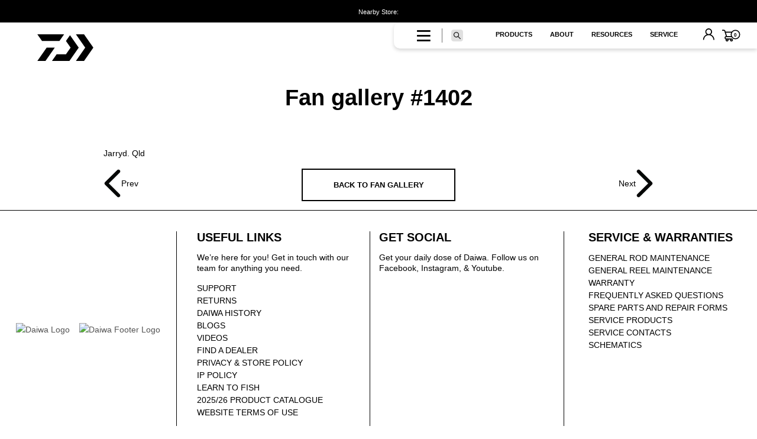

--- FILE ---
content_type: text/html; charset=utf-8
request_url: https://daiwafishing.com.au/blogs/fan-gallery/fan-gallery-1402
body_size: 38593
content:


 <!DOCTYPE html>
<html class="no-touch no-js" lang="en"> <head> <script type="application/vnd.locksmith+json" data-locksmith>{"version":"v254","locked":false,"initialized":true,"scope":"article","access_granted":true,"access_denied":false,"requires_customer":false,"manual_lock":false,"remote_lock":false,"has_timeout":false,"remote_rendered":null,"hide_resource":false,"hide_links_to_resource":false,"transparent":true,"locks":{"all":[],"opened":[]},"keys":[],"keys_signature":"e8ab8bc9c18beb072b2484843bb9775934035bb839279724e3e08e46a341b261","state":{"template":"article","theme":145191305286,"product":null,"collection":null,"page":null,"blog":"fan-gallery","article":29439524934,"app":null},"now":1768987794,"path":"\/blogs\/fan-gallery\/fan-gallery-1402","locale_root_url":"\/","canonical_url":"https:\/\/daiwafishing.com.au\/blogs\/fan-gallery\/fan-gallery-1402","customer_id":null,"customer_id_signature":"e8ab8bc9c18beb072b2484843bb9775934035bb839279724e3e08e46a341b261","cart":null}</script><script data-locksmith>!function(){undefined;!function(){var s=window.Locksmith={},e=document.querySelector('script[type="application/vnd.locksmith+json"]'),n=e&&e.innerHTML;if(s.state={},s.util={},s.loading=!1,n)try{s.state=JSON.parse(n)}catch(d){}if(document.addEventListener&&document.querySelector){var o,a,i,t=[76,79,67,75,83,77,73,84,72,49,49],c=function(){a=t.slice(0)},l="style",r=function(e){e&&27!==e.keyCode&&"click"!==e.type||(document.removeEventListener("keydown",r),document.removeEventListener("click",r),o&&document.body.removeChild(o),o=null)};c(),document.addEventListener("keyup",function(e){if(e.keyCode===a[0]){if(clearTimeout(i),a.shift(),0<a.length)return void(i=setTimeout(c,1e3));c(),r(),(o=document.createElement("div"))[l].width="50%",o[l].maxWidth="1000px",o[l].height="85%",o[l].border="1px rgba(0, 0, 0, 0.2) solid",o[l].background="rgba(255, 255, 255, 0.99)",o[l].borderRadius="4px",o[l].position="fixed",o[l].top="50%",o[l].left="50%",o[l].transform="translateY(-50%) translateX(-50%)",o[l].boxShadow="0 2px 5px rgba(0, 0, 0, 0.3), 0 0 100vh 100vw rgba(0, 0, 0, 0.5)",o[l].zIndex="2147483645";var t=document.createElement("textarea");t.value=JSON.stringify(JSON.parse(n),null,2),t[l].border="none",t[l].display="block",t[l].boxSizing="border-box",t[l].width="100%",t[l].height="100%",t[l].background="transparent",t[l].padding="22px",t[l].fontFamily="monospace",t[l].fontSize="14px",t[l].color="#333",t[l].resize="none",t[l].outline="none",t.readOnly=!0,o.appendChild(t),document.body.appendChild(o),t.addEventListener("click",function(e){e.stopImmediatePropagation()}),t.select(),document.addEventListener("keydown",r),document.addEventListener("click",r)}})}s.isEmbedded=-1!==window.location.search.indexOf("_ab=0&_fd=0&_sc=1"),s.path=s.state.path||window.location.pathname,s.basePath=s.state.locale_root_url.concat("/apps/locksmith").replace(/^\/\//,"/"),s.reloading=!1,s.util.console=window.console||{log:function(){},error:function(){}},s.util.makeUrl=function(e,t){var n,o=s.basePath+e,a=[],i=s.cache();for(n in i)a.push(n+"="+encodeURIComponent(i[n]));for(n in t)a.push(n+"="+encodeURIComponent(t[n]));return s.state.customer_id&&(a.push("customer_id="+encodeURIComponent(s.state.customer_id)),a.push("customer_id_signature="+encodeURIComponent(s.state.customer_id_signature))),o+=(-1===o.indexOf("?")?"?":"&")+a.join("&")},s._initializeCallbacks=[],s.on=function(e,t){if("initialize"!==e)throw'Locksmith.on() currently only supports the "initialize" event';s._initializeCallbacks.push(t)},s.initializeSession=function(e){if(!s.isEmbedded){var t=!1,n=!0,o=!0;(e=e||{}).silent&&(o=n=!(t=!0)),s.ping({silent:t,spinner:n,reload:o,callback:function(){s._initializeCallbacks.forEach(function(e){e()})}})}},s.cache=function(e){var t={};try{var n=function a(e){return(document.cookie.match("(^|; )"+e+"=([^;]*)")||0)[2]};t=JSON.parse(decodeURIComponent(n("locksmith-params")||"{}"))}catch(d){}if(e){for(var o in e)t[o]=e[o];document.cookie="locksmith-params=; expires=Thu, 01 Jan 1970 00:00:00 GMT; path=/",document.cookie="locksmith-params="+encodeURIComponent(JSON.stringify(t))+"; path=/"}return t},s.cache.cart=s.state.cart,s.cache.cartLastSaved=null,s.params=s.cache(),s.util.reload=function(){s.reloading=!0;try{window.location.href=window.location.href.replace(/#.*/,"")}catch(d){s.util.console.error("Preferred reload method failed",d),window.location.reload()}},s.cache.saveCart=function(e){if(!s.cache.cart||s.cache.cart===s.cache.cartLastSaved)return e?e():null;var t=s.cache.cartLastSaved;s.cache.cartLastSaved=s.cache.cart,fetch("/cart/update.js",{method:"POST",headers:{"Content-Type":"application/json",Accept:"application/json"},body:JSON.stringify({attributes:{locksmith:s.cache.cart}})}).then(function(e){if(!e.ok)throw new Error("Cart update failed: "+e.status);return e.json()}).then(function(){e&&e()})["catch"](function(e){if(s.cache.cartLastSaved=t,!s.reloading)throw e})},s.util.spinnerHTML='<style>body{background:#FFF}@keyframes spin{from{transform:rotate(0deg)}to{transform:rotate(360deg)}}#loading{display:flex;width:100%;height:50vh;color:#777;align-items:center;justify-content:center}#loading .spinner{display:block;animation:spin 600ms linear infinite;position:relative;width:50px;height:50px}#loading .spinner-ring{stroke:currentColor;stroke-dasharray:100%;stroke-width:2px;stroke-linecap:round;fill:none}</style><div id="loading"><div class="spinner"><svg width="100%" height="100%"><svg preserveAspectRatio="xMinYMin"><circle class="spinner-ring" cx="50%" cy="50%" r="45%"></circle></svg></svg></div></div>',s.util.clobberBody=function(e){document.body.innerHTML=e},s.util.clobberDocument=function(e){e.responseText&&(e=e.responseText),document.documentElement&&document.removeChild(document.documentElement);var t=document.open("text/html","replace");t.writeln(e),t.close(),setTimeout(function(){var e=t.querySelector("[autofocus]");e&&e.focus()},100)},s.util.serializeForm=function(e){if(e&&"FORM"===e.nodeName){var t,n,o={};for(t=e.elements.length-1;0<=t;t-=1)if(""!==e.elements[t].name)switch(e.elements[t].nodeName){case"INPUT":switch(e.elements[t].type){default:case"text":case"hidden":case"password":case"button":case"reset":case"submit":o[e.elements[t].name]=e.elements[t].value;break;case"checkbox":case"radio":e.elements[t].checked&&(o[e.elements[t].name]=e.elements[t].value);break;case"file":}break;case"TEXTAREA":o[e.elements[t].name]=e.elements[t].value;break;case"SELECT":switch(e.elements[t].type){case"select-one":o[e.elements[t].name]=e.elements[t].value;break;case"select-multiple":for(n=e.elements[t].options.length-1;0<=n;n-=1)e.elements[t].options[n].selected&&(o[e.elements[t].name]=e.elements[t].options[n].value)}break;case"BUTTON":switch(e.elements[t].type){case"reset":case"submit":case"button":o[e.elements[t].name]=e.elements[t].value}}return o}},s.util.on=function(e,i,s,t){t=t||document;var c="locksmith-"+e+i,n=function(e){var t=e.target,n=e.target.parentElement,o=t&&t.className&&(t.className.baseVal||t.className)||"",a=n&&n.className&&(n.className.baseVal||n.className)||"";("string"==typeof o&&-1!==o.split(/\s+/).indexOf(i)||"string"==typeof a&&-1!==a.split(/\s+/).indexOf(i))&&!e[c]&&(e[c]=!0,s(e))};t.attachEvent?t.attachEvent(e,n):t.addEventListener(e,n,!1)},s.util.enableActions=function(e){s.util.on("click","locksmith-action",function(e){e.preventDefault();var t=e.target;t.dataset.confirmWith&&!confirm(t.dataset.confirmWith)||(t.disabled=!0,t.innerText=t.dataset.disableWith,s.post("/action",t.dataset.locksmithParams,{spinner:!1,type:"text",success:function(e){(e=JSON.parse(e.responseText)).message&&alert(e.message),s.util.reload()}}))},e)},s.util.inject=function(e,t){var n=["data","locksmith","append"];if(-1!==t.indexOf(n.join("-"))){var o=document.createElement("div");o.innerHTML=t,e.appendChild(o)}else e.innerHTML=t;var a,i,s=e.querySelectorAll("script");for(i=0;i<s.length;++i){a=s[i];var c=document.createElement("script");if(a.type&&(c.type=a.type),a.src)c.src=a.src;else{var l=document.createTextNode(a.innerHTML);c.appendChild(l)}e.appendChild(c)}var r=e.querySelector("[autofocus]");r&&r.focus()},s.post=function(e,t,n){!1!==(n=n||{}).spinner&&s.util.clobberBody(s.util.spinnerHTML);var o={};n.container===document?(o.layout=1,n.success=function(e){s.util.clobberDocument(e)}):n.container&&(o.layout=0,n.success=function(e){var t=document.getElementById(n.container);s.util.inject(t,e),t.id===t.firstChild.id&&t.parentElement.replaceChild(t.firstChild,t)}),n.form_type&&(t.form_type=n.form_type),n.include_layout_classes!==undefined&&(t.include_layout_classes=n.include_layout_classes),n.lock_id!==undefined&&(t.lock_id=n.lock_id),s.loading=!0;var a=s.util.makeUrl(e,o),i="json"===n.type||"text"===n.type;fetch(a,{method:"POST",headers:{"Content-Type":"application/json",Accept:i?"application/json":"text/html"},body:JSON.stringify(t)}).then(function(e){if(!e.ok)throw new Error("Request failed: "+e.status);return e.text()}).then(function(e){var t=n.success||s.util.clobberDocument;t(i?{responseText:e}:e)})["catch"](function(e){if(!s.reloading)if("dashboard.weglot.com"!==window.location.host){if(!n.silent)throw alert("Something went wrong! Please refresh and try again."),e;console.error(e)}else console.error(e)})["finally"](function(){s.loading=!1})},s.postResource=function(e,t){e.path=s.path,e.search=window.location.search,e.state=s.state,e.passcode&&(e.passcode=e.passcode.trim()),e.email&&(e.email=e.email.trim()),e.state.cart=s.cache.cart,e.locksmith_json=s.jsonTag,e.locksmith_json_signature=s.jsonTagSignature,s.post("/resource",e,t)},s.ping=function(e){if(!s.isEmbedded){e=e||{};var t=function(){e.reload?s.util.reload():"function"==typeof e.callback&&e.callback()};s.post("/ping",{path:s.path,search:window.location.search,state:s.state},{spinner:!!e.spinner,silent:"undefined"==typeof e.silent||e.silent,type:"text",success:function(e){e&&e.responseText?((e=JSON.parse(e.responseText)).messages&&0<e.messages.length&&s.showMessages(e.messages),e.cart&&s.cache.cart!==e.cart?(s.cache.cart=e.cart,s.cache.saveCart(function(){t(),e.cart&&e.cart.match(/^.+:/)&&s.util.reload()})):t()):console.error("[Locksmith] Invalid result in ping callback:",e)}})}},s.timeoutMonitor=function(){var e=s.cache.cart;s.ping({callback:function(){e!==s.cache.cart||setTimeout(function(){s.timeoutMonitor()},6e4)}})},s.showMessages=function(e){var t=document.createElement("div");t.style.position="fixed",t.style.left=0,t.style.right=0,t.style.bottom="-50px",t.style.opacity=0,t.style.background="#191919",t.style.color="#ddd",t.style.transition="bottom 0.2s, opacity 0.2s",t.style.zIndex=999999,t.innerHTML=" <style>          .locksmith-ab .locksmith-b { display: none; }          .locksmith-ab.toggled .locksmith-b { display: flex; }          .locksmith-ab.toggled .locksmith-a { display: none; }          .locksmith-flex { display: flex; flex-wrap: wrap; justify-content: space-between; align-items: center; padding: 10px 20px; }          .locksmith-message + .locksmith-message { border-top: 1px #555 solid; }          .locksmith-message a { color: inherit; font-weight: bold; }          .locksmith-message a:hover { color: inherit; opacity: 0.8; }          a.locksmith-ab-toggle { font-weight: inherit; text-decoration: underline; }          .locksmith-text { flex-grow: 1; }          .locksmith-cta { flex-grow: 0; text-align: right; }          .locksmith-cta button { transform: scale(0.8); transform-origin: left; }          .locksmith-cta > * { display: block; }          .locksmith-cta > * + * { margin-top: 10px; }          .locksmith-message a.locksmith-close { flex-grow: 0; text-decoration: none; margin-left: 15px; font-size: 30px; font-family: monospace; display: block; padding: 2px 10px; }                    @media screen and (max-width: 600px) {            .locksmith-wide-only { display: none !important; }            .locksmith-flex { padding: 0 15px; }            .locksmith-flex > * { margin-top: 5px; margin-bottom: 5px; }            .locksmith-cta { text-align: left; }          }                    @media screen and (min-width: 601px) {            .locksmith-narrow-only { display: none !important; }          }</style>      "+e.map(function(e){return'<div class="locksmith-message">'+e+"</div>"}).join(""),document.body.appendChild(t),document.body.style.position="relative",document.body.parentElement.style.paddingBottom=t.offsetHeight+"px",setTimeout(function(){t.style.bottom=0,t.style.opacity=1},50),s.util.on("click","locksmith-ab-toggle",function(e){e.preventDefault();for(var t=e.target.parentElement;-1===t.className.split(" ").indexOf("locksmith-ab");)t=t.parentElement;-1!==t.className.split(" ").indexOf("toggled")?t.className=t.className.replace("toggled",""):t.className=t.className+" toggled"}),s.util.enableActions(t)}}()}();</script> <script data-locksmith>Locksmith.cache.cart=null</script> <script data-locksmith>Locksmith.jsonTag="{\"version\":\"v254\",\"locked\":false,\"initialized\":true,\"scope\":\"article\",\"access_granted\":true,\"access_denied\":false,\"requires_customer\":false,\"manual_lock\":false,\"remote_lock\":false,\"has_timeout\":false,\"remote_rendered\":null,\"hide_resource\":false,\"hide_links_to_resource\":false,\"transparent\":true,\"locks\":{\"all\":[],\"opened\":[]},\"keys\":[],\"keys_signature\":\"e8ab8bc9c18beb072b2484843bb9775934035bb839279724e3e08e46a341b261\",\"state\":{\"template\":\"article\",\"theme\":145191305286,\"product\":null,\"collection\":null,\"page\":null,\"blog\":\"fan-gallery\",\"article\":29439524934,\"app\":null},\"now\":1768987794,\"path\":\"\\\/blogs\\\/fan-gallery\\\/fan-gallery-1402\",\"locale_root_url\":\"\\\/\",\"canonical_url\":\"https:\\\/\\\/daiwafishing.com.au\\\/blogs\\\/fan-gallery\\\/fan-gallery-1402\",\"customer_id\":null,\"customer_id_signature\":\"e8ab8bc9c18beb072b2484843bb9775934035bb839279724e3e08e46a341b261\",\"cart\":null}";Locksmith.jsonTagSignature="ae1601b249e92ca51de995872835ef5c5588bfcdea10423cfe17b9b3f73a043d"</script> <meta charset="utf-8"> <meta http-equiv="cleartype" content="on"> <meta name="robots" content="index,follow"> <!-- Mobile Specific Metas --> <meta name="HandheldFriendly" content="True"> <meta name="MobileOptimized" content="320"> <meta name="viewport" content="width=device-width, initial-scale=1, maximum-scale=1"> <meta name="theme-color" content=""> <script type="text/javascript">
      (function(c,l,a,r,i,t,y){
          c[a]=c[a]||function(){(c[a].q=c[a].q||[]).push(arguments)};
          t=l.createElement(r);t.async=1;t.src="https://www.clarity.ms/tag/"+i;
          y=l.getElementsByTagName(r)[0];y.parentNode.insertBefore(t,y);
      })(window, document, "clarity", "script", "as0y4ieygu");</script> <!-- Google Tag Manager --> <script>(function(w,d,s,l,i){w[l]=w[l]||[];w[l].push({'gtm.start':
      new Date().getTime(),event:'gtm.js'});var f=d.getElementsByTagName(s)[0],
      j=d.createElement(s),dl=l!='dataLayer'?'&l='+l:'';j.async=true;j.src=
      'https://www.googletagmanager.com/gtm.js?id='+i+dl;f.parentNode.insertBefore(j,f);
      })(window,document,'script','dataLayer','GTM-52GP264');</script> <!-- End Google Tag Manager --> <!-- Google Merchant Centre Verification--> <meta name="google-site-verification" content="G76dpG6Mg2DeaOLlNXqaO2hs32rTGUgGBuEvrrt42_4" /> <!-- End Google Merchant Centre Verification--> <!-- Preconnect Domains --> <link rel="preconnect" href="https://fonts.shopifycdn.com" /> <link rel="preconnect" href="https://cdn.shopify.com" /> <link rel="preconnect" href="https://v.shopify.com" /> <link rel="preconnect" href="https://cdn.shopifycloud.com" /> <link rel="preconnect" href="https://monorail-edge.shopifysvc.com" /> <link rel="preconnect" href="https://us.i.posthog.com=" /> <!-- fallback for browsers that don't support preconnect --> <link rel="dns-prefetch" href="https://fonts.shopifycdn.com" /> <link rel="dns-prefetch" href="https://cdn.shopify.com" /> <link rel="dns-prefetch" href="https://v.shopify.com" /> <link rel="dns-prefetch" href="https://cdn.shopifycloud.com" /> <link rel="dns-prefetch" href="https://monorail-edge.shopifysvc.com"> <!-- Preload --> <link href="//daiwafishing.com.au/cdn/shop/t/285/assets/custom.css?v=164574050297204236621768372696" as="style" rel="preload"> <link href="//daiwafishing.com.au/cdn/shop/t/285/assets/luminous.css?v=174804384921796559331768368900" as="style" rel="preload"> <link href="//daiwafishing.com.au/cdn/shop/t/285/assets/new-custom-index.scss?v=30462389600801396191768368899" as="style" rel="preload"> <link href="//daiwafishing.com.au/cdn/shop/t/285/assets/animations.css?v=183522849078408108351768368899" as="style" rel="preload"> <link href="//daiwafishing.com.au/cdn/shop/t/285/assets/bootstrap.min.css?v=20845840321003162751768368900" as="style" rel="preload"> <link href="//daiwafishing.com.au/cdn/shop/t/285/assets/slick.css?v=100431963982089937591768368901" as="style" rel="preload"> <link href="//daiwafishing.com.au/cdn/shop/t/285/assets/fa-regular-400.woff2?v=104933535168670321401768368901" as="font" type="font/woff2" crossorigin="anonymous" rel="preload"> <link href="//daiwafishing.com.au/cdn/shop/t/285/assets/globo_checkout.js?v=152603326178519057281768368899" as="script" rel="preload"> <link href="//daiwafishing.com.au/cdn/shop/t/285/assets/cookie.js?v=61883211048356347571768368899" as="script" rel="preload"> <link href="//daiwafishing.com.au/cdn/shop/t/285/assets/globo_checkout.js?v=152603326178519057281768368899" as="script" rel="preload"> <link href="//daiwafishing.com.au/cdn/shop/t/285/assets/bootstrap.min.js?v=70785665202969664191768368900" as="script" rel="preload"> <link href="//daiwafishing.com.au/cdn/shop/t/285/assets/nearest-locator.min.js?v=165298232515977007551768368899" as="script" rel="preload"> <link href="//daiwafishing.com.au/cdn/shop/t/285/assets/nearest-store.js?v=153520031084170419831768368899" as="script" rel="preload"> <link href="//daiwafishing.com.au/cdn/shop/t/285/assets/nearest-panel.js?v=3868334582359746581768368899" as="script" rel="preload"> <link href="//daiwafishing.com.au/cdn/shop/t/285/assets/jquery.products.min.js?v=150828211779351439291768368900" as="script" rel="preload"> <link href="//daiwafishing.com.au/cdn/shop/t/285/assets/ion.rangeSlider.min.js?v=82068357396022665071768368900" as="script" rel="preload"> <link rel="preload" href="//daiwafishing.com.au/cdn/shop/t/285/assets/theme.scss.css?v=76740522039390176071768372698" as="style"> <link rel="preload" href="//daiwafishing.com.au/cdn/shop/t/285/assets/custom.scss.css?v=3852946235452475961768368901" as="style"> <link rel="preload" href="//daiwafishing.com.au/cdn/shop/t/285/assets/all.css?v=39499968232161441931768372697" as="style"> <link rel="preload" href="https://daiwafishing.com.au/cdn/shopifycloud/portable-wallets/latest/accelerated-checkout-backwards-compat.css" as="style"> <link rel="preload" href="//daiwafishing.com.au/cdn/shop/t/285/assets/ion.rangeSlider.min.css?v=171986783220276664481768368900" as="style"> <link rel="preload" href="//daiwafishing.com.au/cdn/shop/t/285/assets/fa-regular-400.woff2?v=104933535168670321401768368901" as="font" type="font/woff2" crossorigin> <link rel="preload" href="https://ajax.googleapis.com/ajax/libs/jquery/2.2.3/jquery.min.js" as="script"> <link rel="preload" href="https://ajax.googleapis.com/ajax/libs/jquery/2.2.3/jquery.min.js" as="script"> <link rel="preload" href="//daiwafishing.com.au/cdn/shop/t/285/assets/luminous.min.js?v=163218442119372860981768368900" as="script"> <link rel="preload" href="https://maps.googleapis.com/maps/api/js?libraries=places&key=AIzaSyBc-Dyh06wjzYXoa7ACQUmVxok8xnetbsE" as="script"> <link rel="preload" href="https://cdnjs.cloudflare.com/ajax/libs/slick-carousel/1.9.0/slick.min.js" as="script"> <link rel="preload" href="//ajax.aspnetcdn.com/ajax/jquery.templates/beta1/jquery.tmpl.min.js" as="script"> <link rel="preload" href="//staticxx.s3.amazonaws.com/aio_stats_lib_v1.min.js?v=1.0" as="script"> <link rel="shortcut icon" href="//daiwafishing.com.au/cdn/shop/files/DAIWA_32x32.png?v=1613774673" type="image/png" /> <title>
      Fan gallery #1402 &ndash; Daiwa Australia</title>

    

<meta name="description" content="Jarryd. Qld">


    

<meta name="author" content="Daiwa Australia">
<meta property="og:url" content="https://daiwafishing.com.au/blogs/fan-gallery/fan-gallery-1402">
<meta property="og:site_name" content="Daiwa Australia">




<meta property="og:type" content="article">
<meta property="og:title" content="Fan gallery #1402">

  
<meta property="og:image" content="https://daiwafishing.com.au/cdn/shop/articles/d09683e284ac62bb100a5415a1f227d5_600x.jpg?v=1548057766">
<meta property="og:image:secure_url" content="https://daiwafishing.com.au/cdn/shop/articles/d09683e284ac62bb100a5415a1f227d5_600x.jpg?v=1548057766">
<meta property="og:image:width" content="450"> <meta property="og:image:height" content="450"> <meta property="og:image:alt" content="Fan gallery #1402">
  



<meta property="og:description" content="Jarryd. Qld">




<meta name="twitter:card" content="summary">

<meta name="twitter:title" content="Fan gallery #1402">
<meta name="twitter:description" content=" Jarryd. Qld"> <meta property="twitter:image" content="http://daiwafishing.com.au/cdn/shop/articles/d09683e284ac62bb100a5415a1f227d5_600x.jpg?v=1548057766"> <meta name="twitter:image:alt" content="Fan gallery #1402">
  

<script type="text/javascript">const observer = new MutationObserver(e => { e.forEach(({ addedNodes: e }) => { e.forEach(e => { 1 === e.nodeType && "SCRIPT" === e.tagName && (e.innerHTML.includes("asyncLoad") && (e.innerHTML = e.innerHTML.replace("if(window.attachEvent)", "document.addEventListener('asyncLazyLoad',function(event){asyncLoad();});if(window.attachEvent)").replaceAll(", asyncLoad", ", function(){}")), e.innerHTML.includes("PreviewBarInjector") && (e.innerHTML = e.innerHTML.replace("DOMContentLoaded", "asyncLazyLoad")), (e.className == 'analytics') && (e.type = 'text/lazyload'),(e.src.includes("assets/storefront/features")||e.src.includes("assets/shopify_pay")||e.src.includes("connect.facebook.net"))&&(e.setAttribute("data-src", e.src), e.removeAttribute("src")))})})});observer.observe(document.documentElement,{childList:!0,subtree:!0})</script>

<script src="//daiwafishing.com.au/cdn/shop/t/285/assets/globo_checkout.js?v=152603326178519057281768368899" type="text/javascript"></script> <link rel="canonical" href="https://daiwafishing.com.au/blogs/fan-gallery/fan-gallery-1402"> <script src="https://ajax.googleapis.com/ajax/libs/jquery/2.2.3/jquery.min.js"></script> <!-- CSS ================================================== --> <link href="//daiwafishing.com.au/cdn/shop/t/285/assets/all.css?v=39499968232161441931768372697" rel="stylesheet" type="text/css" media="all" /> <link href="//daiwafishing.com.au/cdn/shop/t/285/assets/luminous.css?v=174804384921796559331768368900" rel="stylesheet" type="text/css" media="all" /> <link href="//daiwafishing.com.au/cdn/shop/t/285/assets/animations.css?v=183522849078408108351768368899" rel="stylesheet" type="text/css" media="all" /> <link href="//daiwafishing.com.au/cdn/shop/t/285/assets/bootstrap.min.css?v=20845840321003162751768368900" rel="stylesheet" type="text/css" media="all" /> <link href="//daiwafishing.com.au/cdn/shop/t/285/assets/theme.scss.css?v=76740522039390176071768372698" rel="stylesheet" type="text/css" media="all" /> <link href="//daiwafishing.com.au/cdn/shop/t/285/assets/custom.scss.css?v=3852946235452475961768368901" rel="stylesheet" type="text/css" media="all" /> <script src="//daiwafishing.com.au/cdn/shop/t/285/assets/cookie.js?v=61883211048356347571768368899" type="text/javascript"></script> <script>(function(H){H.className=H.className.replace(/\bno-js\b/,'js')})(document.documentElement)</script> <script src="//daiwafishing.com.au/cdn/shop/t/285/assets/bootstrap.min.js?v=70785665202969664191768368900" type="text/javascript"></script> <script src="//daiwafishing.com.au/cdn/shop/t/285/assets/luminous.min.js?v=163218442119372860981768368900" type="text/javascript"></script> <script src="//geoip-js.com/js/apis/geoip2/v2.1/geoip2.js" defer="defer" type="text/javascript"></script> <script>window.performance && window.performance.mark && window.performance.mark('shopify.content_for_header.start');</script><meta id="shopify-digital-wallet" name="shopify-digital-wallet" content="/6037700678/digital_wallets/dialog">
<meta name="shopify-checkout-api-token" content="28d6f2807415323f56e931e7fbe171c9">
<meta id="in-context-paypal-metadata" data-shop-id="6037700678" data-venmo-supported="false" data-environment="production" data-locale="en_US" data-paypal-v4="true" data-currency="AUD">
<link rel="alternate" type="application/atom+xml" title="Feed" href="/blogs/fan-gallery.atom" />
<script async="async" src="/checkouts/internal/preloads.js?locale=en-AU"></script>
<link rel="preconnect" href="https://shop.app" crossorigin="anonymous">
<script async="async" src="https://shop.app/checkouts/internal/preloads.js?locale=en-AU&shop_id=6037700678" crossorigin="anonymous"></script>
<script id="shopify-features" type="application/json">{"accessToken":"28d6f2807415323f56e931e7fbe171c9","betas":["rich-media-storefront-analytics"],"domain":"daiwafishing.com.au","predictiveSearch":true,"shopId":6037700678,"locale":"en"}</script>
<script>var Shopify = Shopify || {};
Shopify.shop = "daiwaaustralia.myshopify.com";
Shopify.locale = "en";
Shopify.currency = {"active":"AUD","rate":"1.0"};
Shopify.country = "AU";
Shopify.theme = {"name":"LT-1.35 | 14-01-2026 | 86d15yq0z,86d19zg5y","id":145191305286,"schema_name":"Supply","schema_version":"7.2.0","theme_store_id":null,"role":"main"};
Shopify.theme.handle = "null";
Shopify.theme.style = {"id":null,"handle":null};
Shopify.cdnHost = "daiwafishing.com.au/cdn";
Shopify.routes = Shopify.routes || {};
Shopify.routes.root = "/";</script>
<script type="module">!function(o){(o.Shopify=o.Shopify||{}).modules=!0}(window);</script>
<script>!function(o){function n(){var o=[];function n(){o.push(Array.prototype.slice.apply(arguments))}return n.q=o,n}var t=o.Shopify=o.Shopify||{};t.loadFeatures=n(),t.autoloadFeatures=n()}(window);</script>
<script>
  window.ShopifyPay = window.ShopifyPay || {};
  window.ShopifyPay.apiHost = "shop.app\/pay";
  window.ShopifyPay.redirectState = null;
</script>
<script id="shop-js-analytics" type="application/json">{"pageType":"article"}</script>
<script defer="defer" async type="module" src="//daiwafishing.com.au/cdn/shopifycloud/shop-js/modules/v2/client.init-shop-cart-sync_BdyHc3Nr.en.esm.js"></script>
<script defer="defer" async type="module" src="//daiwafishing.com.au/cdn/shopifycloud/shop-js/modules/v2/chunk.common_Daul8nwZ.esm.js"></script>
<script type="module">
  await import("//daiwafishing.com.au/cdn/shopifycloud/shop-js/modules/v2/client.init-shop-cart-sync_BdyHc3Nr.en.esm.js");
await import("//daiwafishing.com.au/cdn/shopifycloud/shop-js/modules/v2/chunk.common_Daul8nwZ.esm.js");

  window.Shopify.SignInWithShop?.initShopCartSync?.({"fedCMEnabled":true,"windoidEnabled":true});

</script>
<script>
  window.Shopify = window.Shopify || {};
  if (!window.Shopify.featureAssets) window.Shopify.featureAssets = {};
  window.Shopify.featureAssets['shop-js'] = {"shop-cart-sync":["modules/v2/client.shop-cart-sync_QYOiDySF.en.esm.js","modules/v2/chunk.common_Daul8nwZ.esm.js"],"init-fed-cm":["modules/v2/client.init-fed-cm_DchLp9rc.en.esm.js","modules/v2/chunk.common_Daul8nwZ.esm.js"],"shop-button":["modules/v2/client.shop-button_OV7bAJc5.en.esm.js","modules/v2/chunk.common_Daul8nwZ.esm.js"],"init-windoid":["modules/v2/client.init-windoid_DwxFKQ8e.en.esm.js","modules/v2/chunk.common_Daul8nwZ.esm.js"],"shop-cash-offers":["modules/v2/client.shop-cash-offers_DWtL6Bq3.en.esm.js","modules/v2/chunk.common_Daul8nwZ.esm.js","modules/v2/chunk.modal_CQq8HTM6.esm.js"],"shop-toast-manager":["modules/v2/client.shop-toast-manager_CX9r1SjA.en.esm.js","modules/v2/chunk.common_Daul8nwZ.esm.js"],"init-shop-email-lookup-coordinator":["modules/v2/client.init-shop-email-lookup-coordinator_UhKnw74l.en.esm.js","modules/v2/chunk.common_Daul8nwZ.esm.js"],"pay-button":["modules/v2/client.pay-button_DzxNnLDY.en.esm.js","modules/v2/chunk.common_Daul8nwZ.esm.js"],"avatar":["modules/v2/client.avatar_BTnouDA3.en.esm.js"],"init-shop-cart-sync":["modules/v2/client.init-shop-cart-sync_BdyHc3Nr.en.esm.js","modules/v2/chunk.common_Daul8nwZ.esm.js"],"shop-login-button":["modules/v2/client.shop-login-button_D8B466_1.en.esm.js","modules/v2/chunk.common_Daul8nwZ.esm.js","modules/v2/chunk.modal_CQq8HTM6.esm.js"],"init-customer-accounts-sign-up":["modules/v2/client.init-customer-accounts-sign-up_C8fpPm4i.en.esm.js","modules/v2/client.shop-login-button_D8B466_1.en.esm.js","modules/v2/chunk.common_Daul8nwZ.esm.js","modules/v2/chunk.modal_CQq8HTM6.esm.js"],"init-shop-for-new-customer-accounts":["modules/v2/client.init-shop-for-new-customer-accounts_CVTO0Ztu.en.esm.js","modules/v2/client.shop-login-button_D8B466_1.en.esm.js","modules/v2/chunk.common_Daul8nwZ.esm.js","modules/v2/chunk.modal_CQq8HTM6.esm.js"],"init-customer-accounts":["modules/v2/client.init-customer-accounts_dRgKMfrE.en.esm.js","modules/v2/client.shop-login-button_D8B466_1.en.esm.js","modules/v2/chunk.common_Daul8nwZ.esm.js","modules/v2/chunk.modal_CQq8HTM6.esm.js"],"shop-follow-button":["modules/v2/client.shop-follow-button_CkZpjEct.en.esm.js","modules/v2/chunk.common_Daul8nwZ.esm.js","modules/v2/chunk.modal_CQq8HTM6.esm.js"],"lead-capture":["modules/v2/client.lead-capture_BntHBhfp.en.esm.js","modules/v2/chunk.common_Daul8nwZ.esm.js","modules/v2/chunk.modal_CQq8HTM6.esm.js"],"checkout-modal":["modules/v2/client.checkout-modal_CfxcYbTm.en.esm.js","modules/v2/chunk.common_Daul8nwZ.esm.js","modules/v2/chunk.modal_CQq8HTM6.esm.js"],"shop-login":["modules/v2/client.shop-login_Da4GZ2H6.en.esm.js","modules/v2/chunk.common_Daul8nwZ.esm.js","modules/v2/chunk.modal_CQq8HTM6.esm.js"],"payment-terms":["modules/v2/client.payment-terms_MV4M3zvL.en.esm.js","modules/v2/chunk.common_Daul8nwZ.esm.js","modules/v2/chunk.modal_CQq8HTM6.esm.js"]};
</script>
<script>(function() {
  var isLoaded = false;
  function asyncLoad() {
    if (isLoaded) return;
    isLoaded = true;
    var urls = ["https:\/\/formbuilder.hulkapps.com\/skeletopapp.js?shop=daiwaaustralia.myshopify.com","https:\/\/cloudsearch-1f874.kxcdn.com\/shopify.js?shop=daiwaaustralia.myshopify.com","https:\/\/script.crazyegg.com\/pages\/scripts\/0085\/9269.js?shop=daiwaaustralia.myshopify.com","https:\/\/storage.nfcube.com\/instafeed-4c432430646dd51e04bde4772dc1d3e0.js?shop=daiwaaustralia.myshopify.com","https:\/\/app.octaneai.com\/5zcmf72qimtqms8y\/shopify.js?x=FGJvgDMKsY8Zsp8K\u0026shop=daiwaaustralia.myshopify.com"];
    for (var i = 0; i <urls.length; i++) {
      var s = document.createElement('script');
      s.type = 'text/javascript';
      s.async = true;
      s.src = urls[i];
      var x = document.getElementsByTagName('script')[0];
      x.parentNode.insertBefore(s, x);
    }
  };
  if(window.attachEvent) {
    window.attachEvent('onload', asyncLoad);
  } else {
    window.addEventListener('load', asyncLoad, false);
  }
})();</script>
<script id="__st">var __st={"a":6037700678,"offset":39600,"reqid":"e14980f9-2aa9-4759-a14f-656afae43395-1768987794","pageurl":"daiwafishing.com.au\/blogs\/fan-gallery\/fan-gallery-1402","s":"articles-29439524934","u":"128dcb064050","p":"article","rtyp":"article","rid":29439524934};</script>
<script>window.ShopifyPaypalV4VisibilityTracking = true;</script>
<script id="captcha-bootstrap">!function(){'use strict';const t='contact',e='account',n='new_comment',o=[[t,t],['blogs',n],['comments',n],[t,'customer']],c=[[e,'customer_login'],[e,'guest_login'],[e,'recover_customer_password'],[e,'create_customer']],r=t=>t.map((([t,e])=>`form[action*='/${t}']:not([data-nocaptcha='true']) input[name='form_type'][value='${e}']`)).join(','),a=t=>()=>t?[...document.querySelectorAll(t)].map((t=>t.form)):[];function s(){const t=[...o],e=r(t);return a(e)}const i='password',u='form_key',d=['recaptcha-v3-token','g-recaptcha-response','h-captcha-response',i],f=()=>{try{return window.sessionStorage}catch{return}},m='__shopify_v',_=t=>t.elements[u];function p(t,e,n=!1){try{const o=window.sessionStorage,c=JSON.parse(o.getItem(e)),{data:r}=function(t){const{data:e,action:n}=t;return t[m]||n?{data:e,action:n}:{data:t,action:n}}(c);for(const[e,n]of Object.entries(r))t.elements[e]&&(t.elements[e].value=n);n&&o.removeItem(e)}catch(o){console.error('form repopulation failed',{error:o})}}const l='form_type',E='cptcha';function T(t){t.dataset[E]=!0}const w=window,h=w.document,L='Shopify',v='ce_forms',y='captcha';let A=!1;((t,e)=>{const n=(g='f06e6c50-85a8-45c8-87d0-21a2b65856fe',I='https://cdn.shopify.com/shopifycloud/storefront-forms-hcaptcha/ce_storefront_forms_captcha_hcaptcha.v1.5.2.iife.js',D={infoText:'Protected by hCaptcha',privacyText:'Privacy',termsText:'Terms'},(t,e,n)=>{const o=w[L][v],c=o.bindForm;if(c)return c(t,g,e,D).then(n);var r;o.q.push([[t,g,e,D],n]),r=I,A||(h.body.append(Object.assign(h.createElement('script'),{id:'captcha-provider',async:!0,src:r})),A=!0)});var g,I,D;w[L]=w[L]||{},w[L][v]=w[L][v]||{},w[L][v].q=[],w[L][y]=w[L][y]||{},w[L][y].protect=function(t,e){n(t,void 0,e),T(t)},Object.freeze(w[L][y]),function(t,e,n,w,h,L){const[v,y,A,g]=function(t,e,n){const i=e?o:[],u=t?c:[],d=[...i,...u],f=r(d),m=r(i),_=r(d.filter((([t,e])=>n.includes(e))));return[a(f),a(m),a(_),s()]}(w,h,L),I=t=>{const e=t.target;return e instanceof HTMLFormElement?e:e&&e.form},D=t=>v().includes(t);t.addEventListener('submit',(t=>{const e=I(t);if(!e)return;const n=D(e)&&!e.dataset.hcaptchaBound&&!e.dataset.recaptchaBound,o=_(e),c=g().includes(e)&&(!o||!o.value);(n||c)&&t.preventDefault(),c&&!n&&(function(t){try{if(!f())return;!function(t){const e=f();if(!e)return;const n=_(t);if(!n)return;const o=n.value;o&&e.removeItem(o)}(t);const e=Array.from(Array(32),(()=>Math.random().toString(36)[2])).join('');!function(t,e){_(t)||t.append(Object.assign(document.createElement('input'),{type:'hidden',name:u})),t.elements[u].value=e}(t,e),function(t,e){const n=f();if(!n)return;const o=[...t.querySelectorAll(`input[type='${i}']`)].map((({name:t})=>t)),c=[...d,...o],r={};for(const[a,s]of new FormData(t).entries())c.includes(a)||(r[a]=s);n.setItem(e,JSON.stringify({[m]:1,action:t.action,data:r}))}(t,e)}catch(e){console.error('failed to persist form',e)}}(e),e.submit())}));const S=(t,e)=>{t&&!t.dataset[E]&&(n(t,e.some((e=>e===t))),T(t))};for(const o of['focusin','change'])t.addEventListener(o,(t=>{const e=I(t);D(e)&&S(e,y())}));const B=e.get('form_key'),M=e.get(l),P=B&&M;t.addEventListener('DOMContentLoaded',(()=>{const t=y();if(P)for(const e of t)e.elements[l].value===M&&p(e,B);[...new Set([...A(),...v().filter((t=>'true'===t.dataset.shopifyCaptcha))])].forEach((e=>S(e,t)))}))}(h,new URLSearchParams(w.location.search),n,t,e,['guest_login'])})(!0,!0)}();</script>
<script integrity="sha256-4kQ18oKyAcykRKYeNunJcIwy7WH5gtpwJnB7kiuLZ1E=" data-source-attribution="shopify.loadfeatures" defer="defer" src="//daiwafishing.com.au/cdn/shopifycloud/storefront/assets/storefront/load_feature-a0a9edcb.js" crossorigin="anonymous"></script>
<script crossorigin="anonymous" defer="defer" src="//daiwafishing.com.au/cdn/shopifycloud/storefront/assets/shopify_pay/storefront-65b4c6d7.js?v=20250812"></script>
<script data-source-attribution="shopify.dynamic_checkout.dynamic.init">var Shopify=Shopify||{};Shopify.PaymentButton=Shopify.PaymentButton||{isStorefrontPortableWallets:!0,init:function(){window.Shopify.PaymentButton.init=function(){};var t=document.createElement("script");t.src="https://daiwafishing.com.au/cdn/shopifycloud/portable-wallets/latest/portable-wallets.en.js",t.type="module",document.head.appendChild(t)}};
</script>
<script data-source-attribution="shopify.dynamic_checkout.buyer_consent">
  function portableWalletsHideBuyerConsent(e){var t=document.getElementById("shopify-buyer-consent"),n=document.getElementById("shopify-subscription-policy-button");t&&n&&(t.classList.add("hidden"),t.setAttribute("aria-hidden","true"),n.removeEventListener("click",e))}function portableWalletsShowBuyerConsent(e){var t=document.getElementById("shopify-buyer-consent"),n=document.getElementById("shopify-subscription-policy-button");t&&n&&(t.classList.remove("hidden"),t.removeAttribute("aria-hidden"),n.addEventListener("click",e))}window.Shopify?.PaymentButton&&(window.Shopify.PaymentButton.hideBuyerConsent=portableWalletsHideBuyerConsent,window.Shopify.PaymentButton.showBuyerConsent=portableWalletsShowBuyerConsent);
</script>
<script data-source-attribution="shopify.dynamic_checkout.cart.bootstrap">document.addEventListener("DOMContentLoaded",(function(){function t(){return document.querySelector("shopify-accelerated-checkout-cart, shopify-accelerated-checkout")}if(t())Shopify.PaymentButton.init();else{new MutationObserver((function(e,n){t()&&(Shopify.PaymentButton.init(),n.disconnect())})).observe(document.body,{childList:!0,subtree:!0})}}));
</script>
<link id="shopify-accelerated-checkout-styles" rel="stylesheet" media="screen" href="https://daiwafishing.com.au/cdn/shopifycloud/portable-wallets/latest/accelerated-checkout-backwards-compat.css" crossorigin="anonymous">
<style id="shopify-accelerated-checkout-cart">
        #shopify-buyer-consent {
  margin-top: 1em;
  display: inline-block;
  width: 100%;
}

#shopify-buyer-consent.hidden {
  display: none;
}

#shopify-subscription-policy-button {
  background: none;
  border: none;
  padding: 0;
  text-decoration: underline;
  font-size: inherit;
  cursor: pointer;
}

#shopify-subscription-policy-button::before {
  box-shadow: none;
}

      </style>

<script>window.performance && window.performance.mark && window.performance.mark('shopify.content_for_header.end');</script>
    

<!--[if lt IE 9]>
<script src="//cdnjs.cloudflare.com/ajax/libs/html5shiv/3.7.2/html5shiv.min.js" type="text/javascript"></script>
<![endif]-->
<!--[if (lte IE 9) ]><script src="//daiwafishing.com.au/cdn/shop/t/285/assets/match-media.min.js?v=154596" type="text/javascript"></script><![endif]--> <!--[if (gt IE 9)|!(IE)]><!--><script src="//daiwafishing.com.au/cdn/shop/t/285/assets/lazysizes.min.js?v=157450015585652123331768368900" async="async"></script><!--<![endif]--> <!--[if lte IE 9]><script src="//daiwafishing.com.au/cdn/shop/t/285/assets/lazysizes.min.js?v=157450015585652123331768368900"></script><![endif]--> <!--[if (gt IE 9)|!(IE)]><!--><script src="//daiwafishing.com.au/cdn/shop/t/285/assets/vendor.js?v=98609658832877824191768368900" defer="defer"></script><!--<![endif]--> <!--[if lte IE 9]><script src="//daiwafishing.com.au/cdn/shop/t/285/assets/vendor.js?v=98609658832877824191768368900"></script><![endif]--> <!--[if (gt IE 9)|!(IE)]><!--><script src="//daiwafishing.com.au/cdn/shop/t/285/assets/theme.js?v=84553046867747907941768368991" defer="defer"></script><!--<![endif]--> <!--[if lte IE 9]><script src="//daiwafishing.com.au/cdn/shop/t/285/assets/theme.js?v=84553046867747907941768368991"></script><![endif]--> <!-- Begin Recently Viewed Products --> <script src="//ajax.aspnetcdn.com/ajax/jquery.templates/beta1/jquery.tmpl.min.js" type="text/javascript"></script> <script src="//daiwafishing.com.au/cdn/shop/t/285/assets/jquery.products.min.js?v=150828211779351439291768368900" type="text/javascript"></script> <!-- End Recently Viewed Products --> <script> if (typeof jQuery == "undefined") { var headTag = document.getElementsByTagName("head")[0]; var jqTag = document.createElement("script"); jqTag.type = "text/javascript"; jqTag.src = "https://ajax.googleapis.com/ajax/libs/jquery/2.1.4/jquery.min.js"; jqTag.onload = ""; headTag.prepend(jqTag) }</script><script src="//staticxx.s3.amazonaws.com/aio_stats_lib_v1.min.js?v=1.0"></script>
    
    
    
    
    
    
<style>
    html,
    body {
      font-family: 'Roboto';
    }</style>
  

<!-- BEGIN app block: shopify://apps/wishlist-hero/blocks/customize-style-block/a9a5079b-59e8-47cb-b659-ecf1c60b9b72 -->
<script>
  try {
    window.WishListHero_setting_theme_override = {
      
      
      
      
      
      
        HeaderFontSize : "30",
      
      
        ProductNameFontSize : "18",
      
      
        PriceFontSize : "16",
      
      t_o_f: true,
      theme_overriden_flag: true
    };
    if (typeof(window.WishListHero_setting) != "undefined" && window.WishListHero_setting) {
      window.WishListHero_setting = {
        ...window.WishListHero_setting,
        ...window.WishListHero_setting_theme_override
      };
    }
  } catch (e) {
    console.error('Error loading config', e);
  }
</script><!-- END app block --><!-- BEGIN app block: shopify://apps/pagefly-page-builder/blocks/app-embed/83e179f7-59a0-4589-8c66-c0dddf959200 -->

<!-- BEGIN app snippet: pagefly-cro-ab-testing-main -->







<script>
  ;(function () {
    const url = new URL(window.location)
    const viewParam = url.searchParams.get('view')
    if (viewParam && viewParam.includes('variant-pf-')) {
      url.searchParams.set('pf_v', viewParam)
      url.searchParams.delete('view')
      window.history.replaceState({}, '', url)
    }
  })()
</script>



<script type='module'>
  
  window.PAGEFLY_CRO = window.PAGEFLY_CRO || {}

  window.PAGEFLY_CRO['data_debug'] = {
    original_template_suffix: "",
    allow_ab_test: false,
    ab_test_start_time: 0,
    ab_test_end_time: 0,
    today_date_time: 1768987794000,
  }
  window.PAGEFLY_CRO['GA4'] = { enabled: false}
</script>

<!-- END app snippet -->








  <script src='https://cdn.shopify.com/extensions/019bb4f9-aed6-78a3-be91-e9d44663e6bf/pagefly-page-builder-215/assets/pagefly-helper.js' defer='defer'></script>

  <script src='https://cdn.shopify.com/extensions/019bb4f9-aed6-78a3-be91-e9d44663e6bf/pagefly-page-builder-215/assets/pagefly-general-helper.js' defer='defer'></script>

  <script src='https://cdn.shopify.com/extensions/019bb4f9-aed6-78a3-be91-e9d44663e6bf/pagefly-page-builder-215/assets/pagefly-snap-slider.js' defer='defer'></script>

  <script src='https://cdn.shopify.com/extensions/019bb4f9-aed6-78a3-be91-e9d44663e6bf/pagefly-page-builder-215/assets/pagefly-slideshow-v3.js' defer='defer'></script>

  <script src='https://cdn.shopify.com/extensions/019bb4f9-aed6-78a3-be91-e9d44663e6bf/pagefly-page-builder-215/assets/pagefly-slideshow-v4.js' defer='defer'></script>

  <script src='https://cdn.shopify.com/extensions/019bb4f9-aed6-78a3-be91-e9d44663e6bf/pagefly-page-builder-215/assets/pagefly-glider.js' defer='defer'></script>

  <script src='https://cdn.shopify.com/extensions/019bb4f9-aed6-78a3-be91-e9d44663e6bf/pagefly-page-builder-215/assets/pagefly-slideshow-v1-v2.js' defer='defer'></script>

  <script src='https://cdn.shopify.com/extensions/019bb4f9-aed6-78a3-be91-e9d44663e6bf/pagefly-page-builder-215/assets/pagefly-product-media.js' defer='defer'></script>

  <script src='https://cdn.shopify.com/extensions/019bb4f9-aed6-78a3-be91-e9d44663e6bf/pagefly-page-builder-215/assets/pagefly-product.js' defer='defer'></script>


<script id='pagefly-helper-data' type='application/json'>
  {
    "page_optimization": {
      "assets_prefetching": false
    },
    "elements_asset_mapper": {
      "Accordion": "https://cdn.shopify.com/extensions/019bb4f9-aed6-78a3-be91-e9d44663e6bf/pagefly-page-builder-215/assets/pagefly-accordion.js",
      "Accordion3": "https://cdn.shopify.com/extensions/019bb4f9-aed6-78a3-be91-e9d44663e6bf/pagefly-page-builder-215/assets/pagefly-accordion3.js",
      "CountDown": "https://cdn.shopify.com/extensions/019bb4f9-aed6-78a3-be91-e9d44663e6bf/pagefly-page-builder-215/assets/pagefly-countdown.js",
      "GMap1": "https://cdn.shopify.com/extensions/019bb4f9-aed6-78a3-be91-e9d44663e6bf/pagefly-page-builder-215/assets/pagefly-gmap.js",
      "GMap2": "https://cdn.shopify.com/extensions/019bb4f9-aed6-78a3-be91-e9d44663e6bf/pagefly-page-builder-215/assets/pagefly-gmap.js",
      "GMapBasicV2": "https://cdn.shopify.com/extensions/019bb4f9-aed6-78a3-be91-e9d44663e6bf/pagefly-page-builder-215/assets/pagefly-gmap.js",
      "GMapAdvancedV2": "https://cdn.shopify.com/extensions/019bb4f9-aed6-78a3-be91-e9d44663e6bf/pagefly-page-builder-215/assets/pagefly-gmap.js",
      "HTML.Video": "https://cdn.shopify.com/extensions/019bb4f9-aed6-78a3-be91-e9d44663e6bf/pagefly-page-builder-215/assets/pagefly-htmlvideo.js",
      "HTML.Video2": "https://cdn.shopify.com/extensions/019bb4f9-aed6-78a3-be91-e9d44663e6bf/pagefly-page-builder-215/assets/pagefly-htmlvideo2.js",
      "HTML.Video3": "https://cdn.shopify.com/extensions/019bb4f9-aed6-78a3-be91-e9d44663e6bf/pagefly-page-builder-215/assets/pagefly-htmlvideo2.js",
      "BackgroundVideo": "https://cdn.shopify.com/extensions/019bb4f9-aed6-78a3-be91-e9d44663e6bf/pagefly-page-builder-215/assets/pagefly-htmlvideo2.js",
      "Instagram": "https://cdn.shopify.com/extensions/019bb4f9-aed6-78a3-be91-e9d44663e6bf/pagefly-page-builder-215/assets/pagefly-instagram.js",
      "Instagram2": "https://cdn.shopify.com/extensions/019bb4f9-aed6-78a3-be91-e9d44663e6bf/pagefly-page-builder-215/assets/pagefly-instagram.js",
      "Insta3": "https://cdn.shopify.com/extensions/019bb4f9-aed6-78a3-be91-e9d44663e6bf/pagefly-page-builder-215/assets/pagefly-instagram3.js",
      "Tabs": "https://cdn.shopify.com/extensions/019bb4f9-aed6-78a3-be91-e9d44663e6bf/pagefly-page-builder-215/assets/pagefly-tab.js",
      "Tabs3": "https://cdn.shopify.com/extensions/019bb4f9-aed6-78a3-be91-e9d44663e6bf/pagefly-page-builder-215/assets/pagefly-tab3.js",
      "ProductBox": "https://cdn.shopify.com/extensions/019bb4f9-aed6-78a3-be91-e9d44663e6bf/pagefly-page-builder-215/assets/pagefly-cart.js",
      "FBPageBox2": "https://cdn.shopify.com/extensions/019bb4f9-aed6-78a3-be91-e9d44663e6bf/pagefly-page-builder-215/assets/pagefly-facebook.js",
      "FBLikeButton2": "https://cdn.shopify.com/extensions/019bb4f9-aed6-78a3-be91-e9d44663e6bf/pagefly-page-builder-215/assets/pagefly-facebook.js",
      "TwitterFeed2": "https://cdn.shopify.com/extensions/019bb4f9-aed6-78a3-be91-e9d44663e6bf/pagefly-page-builder-215/assets/pagefly-twitter.js",
      "Paragraph4": "https://cdn.shopify.com/extensions/019bb4f9-aed6-78a3-be91-e9d44663e6bf/pagefly-page-builder-215/assets/pagefly-paragraph4.js",

      "AliReviews": "https://cdn.shopify.com/extensions/019bb4f9-aed6-78a3-be91-e9d44663e6bf/pagefly-page-builder-215/assets/pagefly-3rd-elements.js",
      "BackInStock": "https://cdn.shopify.com/extensions/019bb4f9-aed6-78a3-be91-e9d44663e6bf/pagefly-page-builder-215/assets/pagefly-3rd-elements.js",
      "GloboBackInStock": "https://cdn.shopify.com/extensions/019bb4f9-aed6-78a3-be91-e9d44663e6bf/pagefly-page-builder-215/assets/pagefly-3rd-elements.js",
      "GrowaveWishlist": "https://cdn.shopify.com/extensions/019bb4f9-aed6-78a3-be91-e9d44663e6bf/pagefly-page-builder-215/assets/pagefly-3rd-elements.js",
      "InfiniteOptionsShopPad": "https://cdn.shopify.com/extensions/019bb4f9-aed6-78a3-be91-e9d44663e6bf/pagefly-page-builder-215/assets/pagefly-3rd-elements.js",
      "InkybayProductPersonalizer": "https://cdn.shopify.com/extensions/019bb4f9-aed6-78a3-be91-e9d44663e6bf/pagefly-page-builder-215/assets/pagefly-3rd-elements.js",
      "LimeSpot": "https://cdn.shopify.com/extensions/019bb4f9-aed6-78a3-be91-e9d44663e6bf/pagefly-page-builder-215/assets/pagefly-3rd-elements.js",
      "Loox": "https://cdn.shopify.com/extensions/019bb4f9-aed6-78a3-be91-e9d44663e6bf/pagefly-page-builder-215/assets/pagefly-3rd-elements.js",
      "Opinew": "https://cdn.shopify.com/extensions/019bb4f9-aed6-78a3-be91-e9d44663e6bf/pagefly-page-builder-215/assets/pagefly-3rd-elements.js",
      "Powr": "https://cdn.shopify.com/extensions/019bb4f9-aed6-78a3-be91-e9d44663e6bf/pagefly-page-builder-215/assets/pagefly-3rd-elements.js",
      "ProductReviews": "https://cdn.shopify.com/extensions/019bb4f9-aed6-78a3-be91-e9d44663e6bf/pagefly-page-builder-215/assets/pagefly-3rd-elements.js",
      "PushOwl": "https://cdn.shopify.com/extensions/019bb4f9-aed6-78a3-be91-e9d44663e6bf/pagefly-page-builder-215/assets/pagefly-3rd-elements.js",
      "ReCharge": "https://cdn.shopify.com/extensions/019bb4f9-aed6-78a3-be91-e9d44663e6bf/pagefly-page-builder-215/assets/pagefly-3rd-elements.js",
      "Rivyo": "https://cdn.shopify.com/extensions/019bb4f9-aed6-78a3-be91-e9d44663e6bf/pagefly-page-builder-215/assets/pagefly-3rd-elements.js",
      "TrackingMore": "https://cdn.shopify.com/extensions/019bb4f9-aed6-78a3-be91-e9d44663e6bf/pagefly-page-builder-215/assets/pagefly-3rd-elements.js",
      "Vitals": "https://cdn.shopify.com/extensions/019bb4f9-aed6-78a3-be91-e9d44663e6bf/pagefly-page-builder-215/assets/pagefly-3rd-elements.js",
      "Wiser": "https://cdn.shopify.com/extensions/019bb4f9-aed6-78a3-be91-e9d44663e6bf/pagefly-page-builder-215/assets/pagefly-3rd-elements.js"
    },
    "custom_elements_mapper": {
      "pf-click-action-element": "https://cdn.shopify.com/extensions/019bb4f9-aed6-78a3-be91-e9d44663e6bf/pagefly-page-builder-215/assets/pagefly-click-action-element.js",
      "pf-dialog-element": "https://cdn.shopify.com/extensions/019bb4f9-aed6-78a3-be91-e9d44663e6bf/pagefly-page-builder-215/assets/pagefly-dialog-element.js"
    }
  }
</script>


<!-- END app block --><!-- BEGIN app block: shopify://apps/hulk-form-builder/blocks/app-embed/b6b8dd14-356b-4725-a4ed-77232212b3c3 --><!-- BEGIN app snippet: hulkapps-formbuilder-theme-ext --><script type="text/javascript">
  
  if (typeof window.formbuilder_customer != "object") {
        window.formbuilder_customer = {}
  }

  window.hulkFormBuilder = {
    form_data: {"form_5nkJL-SHuZm2W6jZj46KaQ":{"uuid":"5nkJL-SHuZm2W6jZj46KaQ","form_name":"Reel Interventions","form_data":{"div_back_gradient_1":"#fff","div_back_gradient_2":"#fff","back_color":"#fff","form_title":"","form_submit":"Submit","after_submit":"hideAndmessage","after_submit_msg":"\u003cp style=\"text-align: center;\"\u003eThanks for your video! Be sure to check our our social channels for the finalist annoucements on 14th July!\u003c\/p\u003e\n\n\u003cp style=\"text-align: center;\"\u003e\u003cbr \/\u003e\n\u003cstrong\u003e@daiwaaustralia\u003c\/strong\u003e\u003c\/p\u003e\n","captcha_enable":"no","label_style":"inlineLabels","input_border_radius":"2","back_type":"transparent","input_back_color":"#fff","input_back_color_hover":"#fff","back_shadow":"none","label_font_clr":"#333333","input_font_clr":"#333333","button_align":"fullBtn","button_clr":"#fff","button_back_clr":"#333333","button_border_radius":"2","form_width":"600px","form_border_size":"2","form_border_clr":"#ffffff","form_border_radius":"1","label_font_size":"14","input_font_size":"12","button_font_size":"16","form_padding":"35","input_border_color":"#ccc","input_border_color_hover":"#ccc","btn_border_clr":"#333333","btn_border_size":"1","form_name":"Reel Interventions","":"","form_emails":"","form_access_message":"\u003cp\u003ePlease login to access the form\u003cbr\u003eDo not have an account? Create account\u003c\/p\u003e","email_service_provider_integration":"yes","mail_intigration":{"mail":"klaviyo","list_id":"RZdJvA"},"submition_single_email":"yes","schedule_end_date_message":"\u003cp style=\"text-align: center;\"\u003eSubmissions to the Reel Interventions competition have now closed.\u003c\/p\u003e\n","submission_message":"\u003cp style=\"text-align: center;\"\u003eSubmissions to the Reel Interventions competition have now closed.\u003c\/p\u003e\n","schedule_end_date":"07\/09\/2025","schedule_end_time":"23:59:00","formElements":[{"type":"email","position":0,"label":"Email","required":"yes","email_confirm":"no","Conditions":{},"confirm_value":"no","page_number":1},{"Conditions":{},"type":"text","position":1,"label":"First Name","halfwidth":"yes","required":"yes","klaviyoField":"first_name","page_number":1},{"Conditions":{},"type":"text","position":2,"label":"Last Name","required":"yes","halfwidth":"yes","klaviyoField":"last_name","page_number":1},{"Conditions":{},"type":"file","position":3,"label":"Drag to upload video","enable_drag_and_drop":"yes","required":"yes","page_number":1,"placeholder":"File size up to 100MB"},{"Conditions":{},"type":"checkbox","position":4,"label":"I accept the T\u0026Cs of the competition","required":"yes","page_number":1}]},"is_spam_form":false,"shop_uuid":"TzhWaRg4TMQxJ5GpWJ18bw","shop_timezone":"Australia\/Sydney","shop_id":16847,"shop_is_after_submit_enabled":true,"shop_shopify_plan":"professional","shop_shopify_domain":"daiwaaustralia.myshopify.com","shop_remove_watermark":false,"shop_created_at":"2019-01-03T18:34:09.634-06:00"},"form_kBPMeHRVzkdYQlMrzknbqw":{"uuid":"kBPMeHRVzkdYQlMrzknbqw","form_name":"Warranty Registration Form","form_data":{"div_back_gradient_1":"#fff","div_back_gradient_2":"#fff","back_color":"#fff","form_title":"","form_submit":"Submit","after_submit":"clearAndAllow","after_submit_msg":"","captcha_enable":"no","label_style":"blockLabels","input_border_radius":0,"back_type":"transparent","input_back_color":"#fff","input_back_color_hover":"#fff","back_shadow":"none","label_font_clr":"#000000","input_font_clr":"#000000","button_align":"leftBtn","button_clr":"#fff","button_back_clr":"#af151e","button_border_radius":0,"form_width":"100%","form_border_size":0,"form_border_clr":"#3c0000","form_border_radius":0,"label_font_size":"14","input_font_size":"12","button_font_size":"16","form_padding":0,"input_border_color":"#ccc","input_border_color_hover":"#000000","btn_border_clr":"#af151e","btn_border_size":"1","form_name":"Warranty Registration Form","":"anthonys@daiwaaustralia.com.au","form_emails":"anthonys@daiwaaustralia.com.au","advance_css":"label.h1 {\n    margin: 0;\n    font-weight: 900;\n}\nlabel.text-small {\n    font-size: 11px;\n    margin: 0;\n    padding: 0;\n}\n.formElement_5.form-group.fadeMe.text.clearfix.col-sm-12.file {\n    margin: 0;\n}\ndiv.form_submit_div button {\n   background: #000 !important;\n    border: 2px solid #000 !important;\n    font-size: 18px !important;\n    font-weight: bold !important;\n    padding: 10px !important;\n    text-transform: uppercase;\n    width: 250px !important;\n}\ndiv.form_submit_div button:hover {\n    border: 2px solid #000 !important;\n    background: #fff !important;\n    color: #000 !important;\n    padding: 10px !important;\n    font-size: 18px !important;\n}","formElements":[{"Conditions":{},"type":"label","position":0,"label":"Purchase Details","customClass":"h1"},{"Conditions":{},"type":"lineBreak","position":1,"label":"Label (17)"},{"Conditions":{},"type":"select","position":2,"label":"Product Type","required":"yes","values":"Rod\nReel","elementCost":{},"halfwidth":"yes"},{"Conditions":{},"type":"text","position":3,"label":"Product Name and Model Number","required":"yes"},{"Conditions":{},"type":"label","position":4,"label":"Receipt of Purchase*"},{"Conditions":{},"type":"file","position":5,"label":"Choose File","customClass":"file-label","required":"yes"},{"Conditions":{},"type":"label","position":6,"label":"Scan or photograph your receipt and upload the image","customClass":"text-small"},{"Conditions":{},"type":"space","position":7,"label":"Label (9)"},{"Conditions":{},"type":"label","position":8,"label":"Where did you purchase your Daiwa product?","customClass":"h1"},{"Conditions":{},"type":"lineBreak","position":9,"label":"Label (20)"},{"Conditions":{},"type":"text","position":10,"label":"Store Name","required":"yes"},{"Conditions":{},"type":"newdate","position":11,"label":"Date of Purchase","required":"yes"},{"Conditions":{},"type":"space","position":12,"label":"Label (14)"},{"Conditions":{},"type":"label","position":13,"label":"Your Details","customClass":"h1"},{"Conditions":{},"type":"lineBreak","position":14,"label":"Label (18)"},{"Conditions":{},"type":"text","position":15,"label":"First Name","halfwidth":"yes","required":"yes"},{"Conditions":{},"type":"text","position":16,"label":"Last Name","halfwidth":"yes","required":"yes"},{"Conditions":{},"type":"text","position":17,"label":"Address Line 1","required":"yes"},{"Conditions":{},"type":"text","position":18,"label":"Address Line 2"},{"Conditions":{},"type":"text","position":19,"label":"City","required":"yes","halfwidth":"yes"},{"Conditions":{},"type":"text","position":20,"label":"State","required":"yes","halfwidth":"yes"},{"Conditions":{},"type":"text","position":21,"label":"Postcode","required":"yes","halfwidth":"yes"},{"Conditions":{},"type":"text","position":22,"label":"Phone number","halfwidth":"yes","required":"yes"},{"Conditions":{},"type":"email","position":23,"required":"yes","email_confirm":"yes","halfwidth":"no","label":"Email address"},{"Conditions":{},"type":"checkbox","position":24,"label":"By submitting this form, you consent to receiving marketing communications from Daiwa Australia. Check our \u003ca href=https:\/\/daiwafishing.com.au\/pages\/privacy-policy\u003eprivacy policy\u003c\/a\u003e for more info.","required":"no","checked":"yes"}]},"is_spam_form":false,"shop_uuid":"TzhWaRg4TMQxJ5GpWJ18bw","shop_timezone":"Australia\/Sydney","shop_id":16847,"shop_is_after_submit_enabled":true,"shop_shopify_plan":"professional","shop_shopify_domain":"daiwaaustralia.myshopify.com","shop_remove_watermark":false,"shop_created_at":"2019-01-03T18:34:09.634-06:00"},"form_qH8X_uSLJfk7kbR_S5SZRw":{"uuid":"qH8X_uSLJfk7kbR_S5SZRw","form_name":"Contact Us","form_data":{"div_back_gradient_1":"#fff","div_back_gradient_2":"#fff","back_color":"#fff","form_title":"","form_submit":"Submit","after_submit":"clearAndAllow","after_submit_msg":"","captcha_enable":"yes","label_style":"inlineLabels","input_border_radius":0,"back_type":"transparent","input_back_color":"#fff","input_back_color_hover":"#fff","back_shadow":"none","label_font_clr":"#333333","input_font_clr":"#333333","button_align":"fullBtn","button_clr":"#fff","button_back_clr":"#333333","button_border_radius":"2","form_width":"100%","form_border_size":0,"form_border_clr":"#c7c7c7","form_border_radius":0,"label_font_size":"12","input_font_size":"12","button_font_size":"16","form_padding":0,"input_border_color":"#000000","input_border_color_hover":"#ccc","btn_border_clr":"#333333","btn_border_size":"1","form_name":"Contact Us","":"fishing@daiwaaustralia.com.au","form_emails":"fishing@daiwaaustralia.com.au","advance_css":".formElement_7.form-group.fadeMe.clearfix.col-sm-12,\nlabel.fitText.block_label.only_label {\n    margin: 0;\n    padding-bottom: 0;\n}\ndiv.form_submit_div button {\n   background: #000 !important;\n    border: 2px solid #000 !important;\n    font-size: 18px !important;\n    font-weight: bold !important;\n    padding: 15px !important;\n    text-transform: uppercase;\n}\ndiv.form_submit_div button:hover {\n    border: 2px solid #000 !important;\n    background: #fff !important;\n    color: #000 !important;\n    padding: 15px !important;\n    font-size: 18px !important;\n}\n.form_generater_form_div .inputfile + label {\n    width: auto;\n    display: inline-block;\n    background: #000;\n    color: #fff;\n}\n.formElement_4.form-group.fadeMe.text.clearfix.col-sm-12.address.paymentCount {\n    margin: 0;\n    padding-bottom: 0;\n}\n.formElement_4.form-group.fadeMe.text.clearfix.col-sm-12.address.paymentCount .form-group {\n    margin-bottom: 20px;\n}\n.formElement_4.form-group.fadeMe.text.clearfix.col-sm-12.address.paymentCount label {\n    display: none;\n}\ninput[type=\"text\"]::placeholder, \ninput[type=\"email\"]::placeholder, \ninput[type=\"password\"]::placeholder, \ninput[type=\"number\"]::placeholder, \ntextarea::placeholder,\ninput, \nselect, \ntextarea {\n    font-size: 12px !important;\n}\ndiv[class^=formElement] {\n    padding-bottom: 15px;\n    margin-bottom: 0;\n}\n.form-group.select .form-group {\n    margin: 0;\n}\n.formElement_0.form-group.fadeMe.text.clearfix.col-sm-6.textfield.paymentCount,\n.formElement_6.form-group.fadeMe.text.clearfix.col-sm-6.textfield.paymentCount,\n.formElement_8.form-group.fadeMe.text.clearfix.col-sm-6.textfield.paymentCount {\n    padding-right: 7.5px;\n}\n.formElement_1.form-group.fadeMe.text.clearfix.col-sm-6.textfield.paymentCount,\n.formElement_7.form-group.fadeMe.text.clearfix.col-sm-6.textfield.paymentCount,\n.formElement_9.form-group.fadeMe.text.clearfix.col-sm-6.textfield.paymentCount {\n    padding-left: 7.5px;\n}\n@media only screen and (max-width: 767px) {\n    .form_container .form-group.col-sm-6 {\n        width: 50%;\n    }\n}\n@media only screen and (max-width: 480px) {\n    .form_captcha_div {\n        width: 100%  !important;\n    }\n}","shopify_customer_create":"yes","formElements":[{"type":"text","position":0,"label":"First Name","customClass":"","halfwidth":"yes","Conditions":{},"required":"yes","page_number":1},{"type":"text","position":1,"label":"Last Name","halfwidth":"yes","Conditions":{},"required":"yes","page_number":1},{"type":"email","position":2,"label":"Email Address","required":"yes","email_confirm":"no","Conditions":{},"halfwidth":"no","centerfield":"no","page_number":1},{"Conditions":{},"type":"text","position":3,"label":"Phone number (optional)","page_number":1},{"Conditions":{},"type":"text","position":4,"label":"Address Line 1","required":"yes","page_number":1},{"Conditions":{},"type":"text","position":5,"label":"Address Line 2","page_number":1},{"Conditions":{},"type":"text","position":6,"label":"City","halfwidth":"yes","page_number":1},{"Conditions":{},"type":"text","position":7,"label":"State","halfwidth":"yes","page_number":1},{"Conditions":{},"type":"text","position":8,"label":"Postcode","halfwidth":"yes","page_number":1},{"Conditions":{},"type":"text","position":9,"label":"Country","halfwidth":"yes","page_number":1},{"Conditions":{},"type":"select","position":10,"label":"Subject Enquiry","required":"yes","values":"Product\nService\nSpare Parts\nAccounts\nSponsorship\nOther","elementCost":{},"page_number":1,"customClass":"contact-dd"},{"Conditions":{},"type":"textarea","position":11,"label":"Please outline your enquiry in the box below","inputHeight":"100","page_number":1},{"Conditions":{},"type":"label","position":12,"label":"Attach File","page_number":1},{"Conditions":{},"type":"file","position":13,"label":"Choose a File","page_number":1},{"Conditions":{},"type":"checkbox","position":14,"label":"By submitting this form, you consent to receiving marketing communications from Daiwa Australia. Check our \u003ca href=https:\/\/daiwafishing.com.au\/pages\/privacy-policy\u003eprivacy policy\u003c\/a\u003e for more info.","checked":"yes","page_number":1}]},"is_spam_form":false,"shop_uuid":"TzhWaRg4TMQxJ5GpWJ18bw","shop_timezone":"Australia\/Sydney","shop_id":16847,"shop_is_after_submit_enabled":true,"shop_shopify_plan":"professional","shop_shopify_domain":"daiwaaustralia.myshopify.com","shop_remove_watermark":false,"shop_created_at":"2019-01-03T18:34:09.634-06:00"},"form_vFnKQkCivuMS1XzYwIB-JQ":{"uuid":"vFnKQkCivuMS1XzYwIB-JQ","form_name":"25 Saltiga roadshow pre-order cash back","form_data":{"div_back_gradient_1":"#fff","div_back_gradient_2":"#fff","back_color":"#fff","form_title":"","form_submit":"Submit","after_submit":"hideAndmessage","after_submit_msg":"\u003cp\u003eThank you for pre-ordering a 25 Saltiga! Good luck in the draw.\u003c\/p\u003e\n","captcha_enable":"no","label_style":"blockLabels","input_border_radius":"2","back_type":"transparent","input_back_color":"#fff","input_back_color_hover":"#fff","back_shadow":"none","label_font_clr":"#333333","input_font_clr":"#333333","button_align":"fullBtn","button_clr":"#fff","button_back_clr":"#333333","button_border_radius":"2","form_width":"600px","form_border_size":"2","form_border_clr":"#c7c7c7","form_border_radius":"1","label_font_size":"14","input_font_size":"12","button_font_size":"16","form_padding":"35","input_border_color":"#ccc","input_border_color_hover":"#ccc","btn_border_clr":"#333333","btn_border_size":"1","form_name":"25 Saltiga roadshow pre-order cash back","":"","form_emails":"","form_access_message":"\u003cp\u003ePlease login to access the form\u003cbr\u003eDo not have an account? Create account\u003c\/p\u003e","submition_single_email":"yes","email_service_provider_integration":"yes","mail_intigration":{"mail":"klaviyo","list_id":"S2kCyf","subscribe_profiles_to_list":"yes"},"formElements":[{"type":"email","position":0,"label":"Email","required":"yes","email_confirm":"no","Conditions":{},"page_number":1,"confirm_value":"no"},{"Conditions":{},"type":"text","position":1,"label":"First Name","required":"yes","halfwidth":"yes","klaviyoField":"first_name","page_number":1},{"Conditions":{},"type":"text","position":2,"label":"Last Name","halfwidth":"yes","required":"yes","klaviyoField":"last_name","page_number":1},{"Conditions":{},"type":"phone","position":3,"label":"Phone Number","default_country_code":"Australia +61","phone_validate_field":"no","required":"yes","klaviyoField":"phone_number","page_number":1},{"Conditions":{},"type":"file","position":4,"label":"Upload receipt","page_number":1,"required":"yes","halfwidth":"no"},{"Conditions":{},"type":"checkbox","position":5,"label":"I accept the T\u0026Cs of the promotion","required":"yes","page_number":1},{"Conditions":{},"type":"checkbox","position":6,"label":"Yes,  I would like marketing communication from Daiwa Australia","checked":"yes","page_number":1,"result_in_yes_no":"no","klaviyoField":"email_consent"}]},"is_spam_form":false,"shop_uuid":"TzhWaRg4TMQxJ5GpWJ18bw","shop_timezone":"Australia\/Sydney","shop_id":16847,"shop_is_after_submit_enabled":true,"shop_shopify_plan":"professional","shop_shopify_domain":"daiwaaustralia.myshopify.com","shop_remove_watermark":false,"shop_created_at":"2019-01-03T18:34:09.634-06:00"}},
    shop_data: {"shop_TzhWaRg4TMQxJ5GpWJ18bw":{"shop_uuid":"TzhWaRg4TMQxJ5GpWJ18bw","shop_timezone":"Australia\/Sydney","shop_id":16847,"shop_is_after_submit_enabled":true,"shop_shopify_plan":"Shopify","shop_shopify_domain":"daiwaaustralia.myshopify.com","shop_created_at":"2019-01-03T18:34:09.634-06:00","is_skip_metafield":false,"shop_deleted":false,"shop_disabled":false}},
    settings_data: {"shop_settings":{"shop_customise_msgs":[],"default_customise_msgs":{"is_required":"is required","thank_you":"Thank you! The form was submitted successfully.","processing":"Processing...","valid_data":"Please provide valid data","valid_email":"Provide valid email format","valid_tags":"HTML Tags are not allowed","valid_phone":"Provide valid phone number","valid_captcha":"Please provide valid captcha response","valid_url":"Provide valid URL","only_number_alloud":"Provide valid number in","number_less":"must be less than","number_more":"must be more than","image_must_less":"Image must be less than 20MB","image_number":"Images allowed","image_extension":"Invalid extension! Please provide image file","error_image_upload":"Error in image upload. Please try again.","error_file_upload":"Error in file upload. Please try again.","your_response":"Your response","error_form_submit":"Error occur.Please try again after sometime.","email_submitted":"Form with this email is already submitted","invalid_email_by_zerobounce":"The email address you entered appears to be invalid. Please check it and try again.","download_file":"Download file","card_details_invalid":"Your card details are invalid","card_details":"Card details","please_enter_card_details":"Please enter card details","card_number":"Card number","exp_mm":"Exp MM","exp_yy":"Exp YY","crd_cvc":"CVV","payment_value":"Payment amount","please_enter_payment_amount":"Please enter payment amount","address1":"Address line 1","address2":"Address line 2","city":"City","province":"Province","zipcode":"Zip code","country":"Country","blocked_domain":"This form does not accept addresses from","file_must_less":"File must be less than 20MB","file_extension":"Invalid extension! Please provide file","only_file_number_alloud":"files allowed","previous":"Previous","next":"Next","must_have_a_input":"Please enter at least one field.","please_enter_required_data":"Please enter required data","atleast_one_special_char":"Include at least one special character","atleast_one_lowercase_char":"Include at least one lowercase character","atleast_one_uppercase_char":"Include at least one uppercase character","atleast_one_number":"Include at least one number","must_have_8_chars":"Must have 8 characters long","be_between_8_and_12_chars":"Be between 8 and 12 characters long","please_select":"Please Select","phone_submitted":"Form with this phone number is already submitted","user_res_parse_error":"Error while submitting the form","valid_same_values":"values must be same","product_choice_clear_selection":"Clear Selection","picture_choice_clear_selection":"Clear Selection","remove_all_for_file_image_upload":"Remove All","invalid_file_type_for_image_upload":"You can't upload files of this type.","invalid_file_type_for_signature_upload":"You can't upload files of this type.","max_files_exceeded_for_file_upload":"You can not upload any more files.","max_files_exceeded_for_image_upload":"You can not upload any more files.","file_already_exist":"File already uploaded","max_limit_exceed":"You have added the maximum number of text fields.","cancel_upload_for_file_upload":"Cancel upload","cancel_upload_for_image_upload":"Cancel upload","cancel_upload_for_signature_upload":"Cancel upload"},"shop_blocked_domains":[]}},
    features_data: {"shop_plan_features":{"shop_plan_features":["unlimited-forms","full-design-customization","export-form-submissions","multiple-recipients-for-form-submissions","multiple-admin-notifications","enable-captcha","unlimited-file-uploads","save-submitted-form-data","set-auto-response-message","conditional-logic","form-banner","save-as-draft-facility","include-user-response-in-admin-email","disable-form-submission","mail-platform-integration","stripe-payment-integration","pre-built-templates","create-customer-account-on-shopify","google-analytics-3-by-tracking-id","facebook-pixel-id","bing-uet-pixel-id","advanced-js","advanced-css","api-available","customize-form-message","hidden-field","restrict-from-submissions-per-one-user","utm-tracking","ratings","privacy-notices","heading","paragraph","shopify-flow-trigger","domain-setup","block-domain","address","html-code","form-schedule","after-submit-script","customize-form-scrolling","on-form-submission-record-the-referrer-url","password","duplicate-the-forms","include-user-response-in-auto-responder-email","elements-add-ons","admin-and-auto-responder-email-with-tokens","email-export","premium-support","google-analytics-4-by-measurement-id","google-ads-for-tracking-conversion","validation-field","approve-or-decline-submission","product-choice","ticket-system","emoji-feedback","multi-line-text","iamge-choice","image-display","file-upload","slack-integration","google-sheets-integration","multi-page-form","access-only-for-logged-in-users","zapier-integration","add-tags-for-existing-customers","restrict-from-submissions-per-phone-number","multi-column-text","booking","zerobounce-integration","load_form_as_popup","advanced_conditional_logic"]}},
    shop: null,
    shop_id: null,
    plan_features: null,
    validateDoubleQuotes: false,
    assets: {
      extraFunctions: "https://cdn.shopify.com/extensions/019bb5ee-ec40-7527-955d-c1b8751eb060/form-builder-by-hulkapps-50/assets/extra-functions.js",
      extraStyles: "https://cdn.shopify.com/extensions/019bb5ee-ec40-7527-955d-c1b8751eb060/form-builder-by-hulkapps-50/assets/extra-styles.css",
      bootstrapStyles: "https://cdn.shopify.com/extensions/019bb5ee-ec40-7527-955d-c1b8751eb060/form-builder-by-hulkapps-50/assets/theme-app-extension-bootstrap.css"
    },
    translations: {
      htmlTagNotAllowed: "HTML Tags are not allowed",
      sqlQueryNotAllowed: "SQL Queries are not allowed",
      doubleQuoteNotAllowed: "Double quotes are not allowed",
      vorwerkHttpWwwNotAllowed: "The words \u0026#39;http\u0026#39; and \u0026#39;www\u0026#39; are not allowed. Please remove them and try again.",
      maxTextFieldsReached: "You have added the maximum number of text fields.",
      avoidNegativeWords: "Avoid negative words: Don\u0026#39;t use negative words in your contact message.",
      customDesignOnly: "This form is for custom designs requests. For general inquiries please contact our team at info@stagheaddesigns.com",
      zerobounceApiErrorMsg: "We couldn\u0026#39;t verify your email due to a technical issue. Please try again later.",
    }

  }

  

  window.FbThemeAppExtSettingsHash = {}
  
</script><!-- END app snippet --><!-- END app block --><!-- BEGIN app block: shopify://apps/crazy-egg/blocks/app-embed/7ea73823-6ad9-4252-a63e-088397d54aed -->


<!-- END app block --><!-- BEGIN app block: shopify://apps/wishlist-hero/blocks/app-embed/a9a5079b-59e8-47cb-b659-ecf1c60b9b72 -->


<script type="text/javascript">
  
    window.wishlisthero_buttonProdPageClasses = ["product-wishlist"];
  
  
    window.wishlisthero_cartDotClasses = [];
  
</script>
<!-- BEGIN app snippet: extraStyles -->

<style>
  .wishlisthero-floating {
    position: absolute;
    top: 5px;
    z-index: 21;
    border-radius: 100%;
    width: fit-content;
    right: 5px;
    left: auto;
    &.wlh-left-btn {
      left: 5px !important;
      right: auto !important;
    }
    &.wlh-right-btn {
      right: 5px !important;
      left: auto !important;
    }
    
  }
  @media(min-width:1300px) {
    .product-item__link.product-item__image--margins .wishlisthero-floating, {
      
        left: 50% !important;
        margin-left: -295px;
      
    }
  }
  .MuiTypography-h1,.MuiTypography-h2,.MuiTypography-h3,.MuiTypography-h4,.MuiTypography-h5,.MuiTypography-h6,.MuiButton-root,.MuiCardHeader-title a {
    font-family: ,  !important;
  }
</style>






<!-- END app snippet -->
<!-- BEGIN app snippet: renderAssets -->

  <link rel="preload" href="https://cdn.shopify.com/extensions/019badc7-12fe-783e-9dfe-907190f91114/wishlist-hero-81/assets/default.css" as="style" onload="this.onload=null;this.rel='stylesheet'">
  <noscript><link href="//cdn.shopify.com/extensions/019badc7-12fe-783e-9dfe-907190f91114/wishlist-hero-81/assets/default.css" rel="stylesheet" type="text/css" media="all" /></noscript>
  <script defer src="https://cdn.shopify.com/extensions/019badc7-12fe-783e-9dfe-907190f91114/wishlist-hero-81/assets/default.js"></script>
<!-- END app snippet -->


<script type="text/javascript">
  try{
  
    var scr_bdl_path = "https://cdn.shopify.com/extensions/019badc7-12fe-783e-9dfe-907190f91114/wishlist-hero-81/assets/bundle2.js";
    window._wh_asset_path = scr_bdl_path.substring(0,scr_bdl_path.lastIndexOf("/")) + "/";
  

  }catch(e){ console.log(e)}
  try{

  
    window.WishListHero_setting = {"ButtonColor":"rgba(0, 0, 0, 1)","IconColor":"rgba(255, 255, 255, 1)","IconType":"Star","IconTypeNum":"2","ThrdParty_Trans_active":false,"ButtonTextBeforeAdding":"Add to wishlist","ButtonTextAfterAdding":"ADDED TO WISHLIST","AnimationAfterAddition":"None","ButtonTextAddToCart":"ADD TO CART","ButtonTextOutOfStock":"OUT OF STOCK","ButtonTextAddAllToCart":"ADD ALL TO CART","ButtonTextRemoveAllToCart":"REMOVE ALL FROM WISHLIST","AddedProductNotificationText":"Product added to wishlist successfully","AddedProductToCartNotificationText":"Product added to cart successfully","ViewCartLinkText":"View Cart","SharePopup_TitleText":"Share My wishlist","SharePopup_shareBtnText":"Share wishlist","SharePopup_shareHederText":"Share on Social Networks","SharePopup_shareCopyText":"Or copy Wishlist link to share","SharePopup_shareCancelBtnText":"cancel","SharePopup_shareCopyBtnText":"copy","SharePopup_shareCopiedText":"Copied","SendEMailPopup_BtnText":"send email","SendEMailPopup_FromText":"Your Name","SendEMailPopup_ToText":"To email","SendEMailPopup_BodyText":"Note","SendEMailPopup_SendBtnText":"send","SendEMailPopup_SendNotificationText":"email sent successfully","SendEMailPopup_TitleText":"Send My Wislist via Email","AddProductMessageText":"Are you sure you want to add all items to cart ?","RemoveProductMessageText":"Are you sure you want to remove this item from your wishlist ?","RemoveAllProductMessageText":"Are you sure you want to remove all items from your wishlist ?","RemovedProductNotificationText":"Product removed from wishlist successfully","AddAllOutOfStockProductNotificationText":"There seems to have been an issue adding items to cart, please try again later","RemovePopupOkText":"ok","RemovePopup_HeaderText":"ARE YOU SURE?","ViewWishlistText":"View wishlist","EmptyWishlistText":"there are no items in this wishlist","BuyNowButtonText":"Buy Now","BuyNowButtonColor":"rgb(144, 86, 162)","BuyNowTextButtonColor":"rgb(255, 255, 255)","Wishlist_Title":"My Wishlist","WishlistHeaderTitleAlignment":"Left","WishlistProductImageSize":"Normal","PriceColor":"rgba(0, 0, 0, 1)","HeaderFontSize":"30","PriceFontSize":"18","ProductNameFontSize":"16","LaunchPointType":"floating_point","DisplayWishlistAs":"popup_window","DisplayButtonAs":"text_with_icon","PopupSize":"md","ButtonUserConfirmationState":"skipped","ButtonColorAndStyleConfirmationState":"skipped","HideAddToCartButton":true,"NoRedirectAfterAddToCart":false,"DisableGuestCustomer":false,"LoginPopupContent":"Please login to save your wishlist across devices.","LoginPopupLoginBtnText":"Login","LoginPopupContentFontSize":"20","NotificationPopupPosition":"right","WishlistButtonTextColor":"rgba(255, 255, 255, 1)","EnableRemoveFromWishlistAfterAddButtonText":"Remove from wishlist","_id":"668cd00c8f1842024d5c7b12","EnableCollection":true,"EnableShare":true,"RemovePowerBy":false,"EnableFBPixel":false,"EnableGTagIntegration":false,"EnableKlaviyoOnsiteTracking":false,"DisapleApp":false,"FloatPointPossition":"bottom_right","HeartStateToggle":true,"HeaderMenuItemsIndicator":true,"EnableRemoveFromWishlistAfterAdd":true,"Shop":"daiwaaustralia.myshopify.com","shop":"daiwaaustralia.myshopify.com","Status":"Active","Plan":"SILVER"};
    if(typeof(window.WishListHero_setting_theme_override) != "undefined"){
                                                                                window.WishListHero_setting = {
                                                                                    ...window.WishListHero_setting,
                                                                                    ...window.WishListHero_setting_theme_override
                                                                                };
                                                                            }
                                                                            // Done

  
    if(window.WishListHero_setting){
    window.WishListHero_setting.disableAutomaticButtonAddition = true;
    }
  

  }catch(e){ console.error('Error loading config',e); }
</script>


  <script src="https://cdn.shopify.com/extensions/019badc7-12fe-783e-9dfe-907190f91114/wishlist-hero-81/assets/bundle2.js" defer></script>




<!-- BEGIN app snippet: TransArray -->
<script>
  window.WLH_reload_translations = function() {
    let _wlh_res = {};
    if (window.WishListHero_setting && window.WishListHero_setting['ThrdParty_Trans_active']) {

      
        

        window.WishListHero_setting["ButtonTextBeforeAdding"] = "";
        _wlh_res["ButtonTextBeforeAdding"] = "";
        

        window.WishListHero_setting["ButtonTextAfterAdding"] = "";
        _wlh_res["ButtonTextAfterAdding"] = "";
        

        window.WishListHero_setting["ButtonTextAddToCart"] = "";
        _wlh_res["ButtonTextAddToCart"] = "";
        

        window.WishListHero_setting["ButtonTextOutOfStock"] = "";
        _wlh_res["ButtonTextOutOfStock"] = "";
        

        window.WishListHero_setting["ButtonTextAddAllToCart"] = "";
        _wlh_res["ButtonTextAddAllToCart"] = "";
        

        window.WishListHero_setting["ButtonTextRemoveAllToCart"] = "";
        _wlh_res["ButtonTextRemoveAllToCart"] = "";
        

        window.WishListHero_setting["AddedProductNotificationText"] = "";
        _wlh_res["AddedProductNotificationText"] = "";
        

        window.WishListHero_setting["AddedProductToCartNotificationText"] = "";
        _wlh_res["AddedProductToCartNotificationText"] = "";
        

        window.WishListHero_setting["ViewCartLinkText"] = "";
        _wlh_res["ViewCartLinkText"] = "";
        

        window.WishListHero_setting["SharePopup_TitleText"] = "";
        _wlh_res["SharePopup_TitleText"] = "";
        

        window.WishListHero_setting["SharePopup_shareBtnText"] = "";
        _wlh_res["SharePopup_shareBtnText"] = "";
        

        window.WishListHero_setting["SharePopup_shareHederText"] = "";
        _wlh_res["SharePopup_shareHederText"] = "";
        

        window.WishListHero_setting["SharePopup_shareCopyText"] = "";
        _wlh_res["SharePopup_shareCopyText"] = "";
        

        window.WishListHero_setting["SharePopup_shareCancelBtnText"] = "";
        _wlh_res["SharePopup_shareCancelBtnText"] = "";
        

        window.WishListHero_setting["SharePopup_shareCopyBtnText"] = "";
        _wlh_res["SharePopup_shareCopyBtnText"] = "";
        

        window.WishListHero_setting["SendEMailPopup_BtnText"] = "";
        _wlh_res["SendEMailPopup_BtnText"] = "";
        

        window.WishListHero_setting["SendEMailPopup_FromText"] = "";
        _wlh_res["SendEMailPopup_FromText"] = "";
        

        window.WishListHero_setting["SendEMailPopup_ToText"] = "";
        _wlh_res["SendEMailPopup_ToText"] = "";
        

        window.WishListHero_setting["SendEMailPopup_BodyText"] = "";
        _wlh_res["SendEMailPopup_BodyText"] = "";
        

        window.WishListHero_setting["SendEMailPopup_SendBtnText"] = "";
        _wlh_res["SendEMailPopup_SendBtnText"] = "";
        

        window.WishListHero_setting["SendEMailPopup_SendNotificationText"] = "";
        _wlh_res["SendEMailPopup_SendNotificationText"] = "";
        

        window.WishListHero_setting["SendEMailPopup_TitleText"] = "";
        _wlh_res["SendEMailPopup_TitleText"] = "";
        

        window.WishListHero_setting["AddProductMessageText"] = "";
        _wlh_res["AddProductMessageText"] = "";
        

        window.WishListHero_setting["RemoveProductMessageText"] = "";
        _wlh_res["RemoveProductMessageText"] = "";
        

        window.WishListHero_setting["RemoveAllProductMessageText"] = "";
        _wlh_res["RemoveAllProductMessageText"] = "";
        

        window.WishListHero_setting["RemovedProductNotificationText"] = "";
        _wlh_res["RemovedProductNotificationText"] = "";
        

        window.WishListHero_setting["AddAllOutOfStockProductNotificationText"] = "";
        _wlh_res["AddAllOutOfStockProductNotificationText"] = "";
        

        window.WishListHero_setting["RemovePopupOkText"] = "";
        _wlh_res["RemovePopupOkText"] = "";
        

        window.WishListHero_setting["RemovePopup_HeaderText"] = "";
        _wlh_res["RemovePopup_HeaderText"] = "";
        

        window.WishListHero_setting["ViewWishlistText"] = "";
        _wlh_res["ViewWishlistText"] = "";
        

        window.WishListHero_setting["EmptyWishlistText"] = "";
        _wlh_res["EmptyWishlistText"] = "";
        

        window.WishListHero_setting["BuyNowButtonText"] = "";
        _wlh_res["BuyNowButtonText"] = "";
        

        window.WishListHero_setting["Wishlist_Title"] = "";
        _wlh_res["Wishlist_Title"] = "";
        

        window.WishListHero_setting["LoginPopupContent"] = "";
        _wlh_res["LoginPopupContent"] = "";
        

        window.WishListHero_setting["LoginPopupLoginBtnText"] = "";
        _wlh_res["LoginPopupLoginBtnText"] = "";
        

        window.WishListHero_setting["EnableRemoveFromWishlistAfterAddButtonText"] = "";
        _wlh_res["EnableRemoveFromWishlistAfterAddButtonText"] = "";
        

        window.WishListHero_setting["LowStockEmailSubject"] = "";
        _wlh_res["LowStockEmailSubject"] = "";
        

        window.WishListHero_setting["OnSaleEmailSubject"] = "";
        _wlh_res["OnSaleEmailSubject"] = "";
        

        window.WishListHero_setting["SharePopup_shareCopiedText"] = "";
        _wlh_res["SharePopup_shareCopiedText"] = "";
    }
    return _wlh_res;
  }
  window.WLH_reload_translations();
</script><!-- END app snippet -->
<style>

@media only screen and (min-width: 1197px) {
.wishlisthero-quick-view{
    margin-top: 20px;
    max-width: 250px;
}
}

.wishlisthero-quick-view{
    margin-top: 20px;
    max-width: 100%;
}

.wishlisthero-quick-view button{
width: 100%;
font-size: 18px !important;
opacity: 1 !important;
}

</style>
<!-- END app block --><!-- BEGIN app block: shopify://apps/klaviyo-email-marketing-sms/blocks/klaviyo-onsite-embed/2632fe16-c075-4321-a88b-50b567f42507 -->












  <script async src="https://static.klaviyo.com/onsite/js/W5yvUb/klaviyo.js?company_id=W5yvUb"></script>
  <script>!function(){if(!window.klaviyo){window._klOnsite=window._klOnsite||[];try{window.klaviyo=new Proxy({},{get:function(n,i){return"push"===i?function(){var n;(n=window._klOnsite).push.apply(n,arguments)}:function(){for(var n=arguments.length,o=new Array(n),w=0;w<n;w++)o[w]=arguments[w];var t="function"==typeof o[o.length-1]?o.pop():void 0,e=new Promise((function(n){window._klOnsite.push([i].concat(o,[function(i){t&&t(i),n(i)}]))}));return e}}})}catch(n){window.klaviyo=window.klaviyo||[],window.klaviyo.push=function(){var n;(n=window._klOnsite).push.apply(n,arguments)}}}}();</script>

  




  <script>
    window.klaviyoReviewsProductDesignMode = false
  </script>







<!-- END app block --><script src="https://cdn.shopify.com/extensions/019bb5ee-ec40-7527-955d-c1b8751eb060/form-builder-by-hulkapps-50/assets/form-builder-script.js" type="text/javascript" defer="defer"></script>
<link href="https://monorail-edge.shopifysvc.com" rel="dns-prefetch">
<script>(function(){if ("sendBeacon" in navigator && "performance" in window) {try {var session_token_from_headers = performance.getEntriesByType('navigation')[0].serverTiming.find(x => x.name == '_s').description;} catch {var session_token_from_headers = undefined;}var session_cookie_matches = document.cookie.match(/_shopify_s=([^;]*)/);var session_token_from_cookie = session_cookie_matches && session_cookie_matches.length === 2 ? session_cookie_matches[1] : "";var session_token = session_token_from_headers || session_token_from_cookie || "";function handle_abandonment_event(e) {var entries = performance.getEntries().filter(function(entry) {return /monorail-edge.shopifysvc.com/.test(entry.name);});if (!window.abandonment_tracked && entries.length === 0) {window.abandonment_tracked = true;var currentMs = Date.now();var navigation_start = performance.timing.navigationStart;var payload = {shop_id: 6037700678,url: window.location.href,navigation_start,duration: currentMs - navigation_start,session_token,page_type: "article"};window.navigator.sendBeacon("https://monorail-edge.shopifysvc.com/v1/produce", JSON.stringify({schema_id: "online_store_buyer_site_abandonment/1.1",payload: payload,metadata: {event_created_at_ms: currentMs,event_sent_at_ms: currentMs}}));}}window.addEventListener('pagehide', handle_abandonment_event);}}());</script>
<script id="web-pixels-manager-setup">(function e(e,d,r,n,o){if(void 0===o&&(o={}),!Boolean(null===(a=null===(i=window.Shopify)||void 0===i?void 0:i.analytics)||void 0===a?void 0:a.replayQueue)){var i,a;window.Shopify=window.Shopify||{};var t=window.Shopify;t.analytics=t.analytics||{};var s=t.analytics;s.replayQueue=[],s.publish=function(e,d,r){return s.replayQueue.push([e,d,r]),!0};try{self.performance.mark("wpm:start")}catch(e){}var l=function(){var e={modern:/Edge?\/(1{2}[4-9]|1[2-9]\d|[2-9]\d{2}|\d{4,})\.\d+(\.\d+|)|Firefox\/(1{2}[4-9]|1[2-9]\d|[2-9]\d{2}|\d{4,})\.\d+(\.\d+|)|Chrom(ium|e)\/(9{2}|\d{3,})\.\d+(\.\d+|)|(Maci|X1{2}).+ Version\/(15\.\d+|(1[6-9]|[2-9]\d|\d{3,})\.\d+)([,.]\d+|)( \(\w+\)|)( Mobile\/\w+|) Safari\/|Chrome.+OPR\/(9{2}|\d{3,})\.\d+\.\d+|(CPU[ +]OS|iPhone[ +]OS|CPU[ +]iPhone|CPU IPhone OS|CPU iPad OS)[ +]+(15[._]\d+|(1[6-9]|[2-9]\d|\d{3,})[._]\d+)([._]\d+|)|Android:?[ /-](13[3-9]|1[4-9]\d|[2-9]\d{2}|\d{4,})(\.\d+|)(\.\d+|)|Android.+Firefox\/(13[5-9]|1[4-9]\d|[2-9]\d{2}|\d{4,})\.\d+(\.\d+|)|Android.+Chrom(ium|e)\/(13[3-9]|1[4-9]\d|[2-9]\d{2}|\d{4,})\.\d+(\.\d+|)|SamsungBrowser\/([2-9]\d|\d{3,})\.\d+/,legacy:/Edge?\/(1[6-9]|[2-9]\d|\d{3,})\.\d+(\.\d+|)|Firefox\/(5[4-9]|[6-9]\d|\d{3,})\.\d+(\.\d+|)|Chrom(ium|e)\/(5[1-9]|[6-9]\d|\d{3,})\.\d+(\.\d+|)([\d.]+$|.*Safari\/(?![\d.]+ Edge\/[\d.]+$))|(Maci|X1{2}).+ Version\/(10\.\d+|(1[1-9]|[2-9]\d|\d{3,})\.\d+)([,.]\d+|)( \(\w+\)|)( Mobile\/\w+|) Safari\/|Chrome.+OPR\/(3[89]|[4-9]\d|\d{3,})\.\d+\.\d+|(CPU[ +]OS|iPhone[ +]OS|CPU[ +]iPhone|CPU IPhone OS|CPU iPad OS)[ +]+(10[._]\d+|(1[1-9]|[2-9]\d|\d{3,})[._]\d+)([._]\d+|)|Android:?[ /-](13[3-9]|1[4-9]\d|[2-9]\d{2}|\d{4,})(\.\d+|)(\.\d+|)|Mobile Safari.+OPR\/([89]\d|\d{3,})\.\d+\.\d+|Android.+Firefox\/(13[5-9]|1[4-9]\d|[2-9]\d{2}|\d{4,})\.\d+(\.\d+|)|Android.+Chrom(ium|e)\/(13[3-9]|1[4-9]\d|[2-9]\d{2}|\d{4,})\.\d+(\.\d+|)|Android.+(UC? ?Browser|UCWEB|U3)[ /]?(15\.([5-9]|\d{2,})|(1[6-9]|[2-9]\d|\d{3,})\.\d+)\.\d+|SamsungBrowser\/(5\.\d+|([6-9]|\d{2,})\.\d+)|Android.+MQ{2}Browser\/(14(\.(9|\d{2,})|)|(1[5-9]|[2-9]\d|\d{3,})(\.\d+|))(\.\d+|)|K[Aa][Ii]OS\/(3\.\d+|([4-9]|\d{2,})\.\d+)(\.\d+|)/},d=e.modern,r=e.legacy,n=navigator.userAgent;return n.match(d)?"modern":n.match(r)?"legacy":"unknown"}(),u="modern"===l?"modern":"legacy",c=(null!=n?n:{modern:"",legacy:""})[u],f=function(e){return[e.baseUrl,"/wpm","/b",e.hashVersion,"modern"===e.buildTarget?"m":"l",".js"].join("")}({baseUrl:d,hashVersion:r,buildTarget:u}),m=function(e){var d=e.version,r=e.bundleTarget,n=e.surface,o=e.pageUrl,i=e.monorailEndpoint;return{emit:function(e){var a=e.status,t=e.errorMsg,s=(new Date).getTime(),l=JSON.stringify({metadata:{event_sent_at_ms:s},events:[{schema_id:"web_pixels_manager_load/3.1",payload:{version:d,bundle_target:r,page_url:o,status:a,surface:n,error_msg:t},metadata:{event_created_at_ms:s}}]});if(!i)return console&&console.warn&&console.warn("[Web Pixels Manager] No Monorail endpoint provided, skipping logging."),!1;try{return self.navigator.sendBeacon.bind(self.navigator)(i,l)}catch(e){}var u=new XMLHttpRequest;try{return u.open("POST",i,!0),u.setRequestHeader("Content-Type","text/plain"),u.send(l),!0}catch(e){return console&&console.warn&&console.warn("[Web Pixels Manager] Got an unhandled error while logging to Monorail."),!1}}}}({version:r,bundleTarget:l,surface:e.surface,pageUrl:self.location.href,monorailEndpoint:e.monorailEndpoint});try{o.browserTarget=l,function(e){var d=e.src,r=e.async,n=void 0===r||r,o=e.onload,i=e.onerror,a=e.sri,t=e.scriptDataAttributes,s=void 0===t?{}:t,l=document.createElement("script"),u=document.querySelector("head"),c=document.querySelector("body");if(l.async=n,l.src=d,a&&(l.integrity=a,l.crossOrigin="anonymous"),s)for(var f in s)if(Object.prototype.hasOwnProperty.call(s,f))try{l.dataset[f]=s[f]}catch(e){}if(o&&l.addEventListener("load",o),i&&l.addEventListener("error",i),u)u.appendChild(l);else{if(!c)throw new Error("Did not find a head or body element to append the script");c.appendChild(l)}}({src:f,async:!0,onload:function(){if(!function(){var e,d;return Boolean(null===(d=null===(e=window.Shopify)||void 0===e?void 0:e.analytics)||void 0===d?void 0:d.initialized)}()){var d=window.webPixelsManager.init(e)||void 0;if(d){var r=window.Shopify.analytics;r.replayQueue.forEach((function(e){var r=e[0],n=e[1],o=e[2];d.publishCustomEvent(r,n,o)})),r.replayQueue=[],r.publish=d.publishCustomEvent,r.visitor=d.visitor,r.initialized=!0}}},onerror:function(){return m.emit({status:"failed",errorMsg:"".concat(f," has failed to load")})},sri:function(e){var d=/^sha384-[A-Za-z0-9+/=]+$/;return"string"==typeof e&&d.test(e)}(c)?c:"",scriptDataAttributes:o}),m.emit({status:"loading"})}catch(e){m.emit({status:"failed",errorMsg:(null==e?void 0:e.message)||"Unknown error"})}}})({shopId: 6037700678,storefrontBaseUrl: "https://daiwafishing.com.au",extensionsBaseUrl: "https://extensions.shopifycdn.com/cdn/shopifycloud/web-pixels-manager",monorailEndpoint: "https://monorail-edge.shopifysvc.com/unstable/produce_batch",surface: "storefront-renderer",enabledBetaFlags: ["2dca8a86"],webPixelsConfigList: [{"id":"1779433542","configuration":"{\"accountID\":\"W5yvUb\",\"webPixelConfig\":\"eyJlbmFibGVBZGRlZFRvQ2FydEV2ZW50cyI6IHRydWV9\"}","eventPayloadVersion":"v1","runtimeContext":"STRICT","scriptVersion":"524f6c1ee37bacdca7657a665bdca589","type":"APP","apiClientId":123074,"privacyPurposes":["ANALYTICS","MARKETING"],"dataSharingAdjustments":{"protectedCustomerApprovalScopes":["read_customer_address","read_customer_email","read_customer_name","read_customer_personal_data","read_customer_phone"]}},{"id":"926220358","configuration":"{\"accountID\":\"6394\"}","eventPayloadVersion":"v1","runtimeContext":"STRICT","scriptVersion":"03b732b1a2db60e097bc15699e397cfd","type":"APP","apiClientId":5009031,"privacyPurposes":["ANALYTICS","MARKETING","SALE_OF_DATA"],"dataSharingAdjustments":{"protectedCustomerApprovalScopes":[]}},{"id":"595230790","configuration":"{\"config\":\"{\\\"pixel_id\\\":\\\"G-N87G6WXSZW\\\",\\\"gtag_events\\\":[{\\\"type\\\":\\\"begin_checkout\\\",\\\"action_label\\\":\\\"G-N87G6WXSZW\\\"},{\\\"type\\\":\\\"search\\\",\\\"action_label\\\":\\\"G-N87G6WXSZW\\\"},{\\\"type\\\":\\\"view_item\\\",\\\"action_label\\\":\\\"G-N87G6WXSZW\\\"},{\\\"type\\\":\\\"purchase\\\",\\\"action_label\\\":\\\"G-N87G6WXSZW\\\"},{\\\"type\\\":\\\"page_view\\\",\\\"action_label\\\":\\\"G-N87G6WXSZW\\\"},{\\\"type\\\":\\\"add_payment_info\\\",\\\"action_label\\\":\\\"G-N87G6WXSZW\\\"},{\\\"type\\\":\\\"add_to_cart\\\",\\\"action_label\\\":\\\"G-N87G6WXSZW\\\"}],\\\"enable_monitoring_mode\\\":false}\"}","eventPayloadVersion":"v1","runtimeContext":"OPEN","scriptVersion":"b2a88bafab3e21179ed38636efcd8a93","type":"APP","apiClientId":1780363,"privacyPurposes":[],"dataSharingAdjustments":{"protectedCustomerApprovalScopes":["read_customer_address","read_customer_email","read_customer_name","read_customer_personal_data","read_customer_phone"]}},{"id":"215089222","configuration":"{\"octaneDomain\":\"https:\\\/\\\/app.octaneai.com\",\"botID\":\"5zcmf72qimtqms8y\"}","eventPayloadVersion":"v1","runtimeContext":"STRICT","scriptVersion":"f92ca4a76c55b3f762ad9c59eb7456bb","type":"APP","apiClientId":2012438,"privacyPurposes":["ANALYTICS","MARKETING","SALE_OF_DATA"],"dataSharingAdjustments":{"protectedCustomerApprovalScopes":["read_customer_personal_data"]}},{"id":"172425286","configuration":"{\"pixel_id\":\"100310420316860\",\"pixel_type\":\"facebook_pixel\",\"metaapp_system_user_token\":\"-\"}","eventPayloadVersion":"v1","runtimeContext":"OPEN","scriptVersion":"ca16bc87fe92b6042fbaa3acc2fbdaa6","type":"APP","apiClientId":2329312,"privacyPurposes":["ANALYTICS","MARKETING","SALE_OF_DATA"],"dataSharingAdjustments":{"protectedCustomerApprovalScopes":["read_customer_address","read_customer_email","read_customer_name","read_customer_personal_data","read_customer_phone"]}},{"id":"shopify-app-pixel","configuration":"{}","eventPayloadVersion":"v1","runtimeContext":"STRICT","scriptVersion":"0450","apiClientId":"shopify-pixel","type":"APP","privacyPurposes":["ANALYTICS","MARKETING"]},{"id":"shopify-custom-pixel","eventPayloadVersion":"v1","runtimeContext":"LAX","scriptVersion":"0450","apiClientId":"shopify-pixel","type":"CUSTOM","privacyPurposes":["ANALYTICS","MARKETING"]}],isMerchantRequest: false,initData: {"shop":{"name":"Daiwa Australia","paymentSettings":{"currencyCode":"AUD"},"myshopifyDomain":"daiwaaustralia.myshopify.com","countryCode":"AU","storefrontUrl":"https:\/\/daiwafishing.com.au"},"customer":null,"cart":null,"checkout":null,"productVariants":[],"purchasingCompany":null},},"https://daiwafishing.com.au/cdn","fcfee988w5aeb613cpc8e4bc33m6693e112",{"modern":"","legacy":""},{"shopId":"6037700678","storefrontBaseUrl":"https:\/\/daiwafishing.com.au","extensionBaseUrl":"https:\/\/extensions.shopifycdn.com\/cdn\/shopifycloud\/web-pixels-manager","surface":"storefront-renderer","enabledBetaFlags":"[\"2dca8a86\"]","isMerchantRequest":"false","hashVersion":"fcfee988w5aeb613cpc8e4bc33m6693e112","publish":"custom","events":"[[\"page_viewed\",{}]]"});</script><script>
  window.ShopifyAnalytics = window.ShopifyAnalytics || {};
  window.ShopifyAnalytics.meta = window.ShopifyAnalytics.meta || {};
  window.ShopifyAnalytics.meta.currency = 'AUD';
  var meta = {"page":{"pageType":"article","resourceType":"article","resourceId":29439524934,"requestId":"e14980f9-2aa9-4759-a14f-656afae43395-1768987794"}};
  for (var attr in meta) {
    window.ShopifyAnalytics.meta[attr] = meta[attr];
  }
</script>
<script class="analytics">
  (function () {
    var customDocumentWrite = function(content) {
      var jquery = null;

      if (window.jQuery) {
        jquery = window.jQuery;
      } else if (window.Checkout && window.Checkout.$) {
        jquery = window.Checkout.$;
      }

      if (jquery) {
        jquery('body').append(content);
      }
    };

    var hasLoggedConversion = function(token) {
      if (token) {
        return document.cookie.indexOf('loggedConversion=' + token) !== -1;
      }
      return false;
    }

    var setCookieIfConversion = function(token) {
      if (token) {
        var twoMonthsFromNow = new Date(Date.now());
        twoMonthsFromNow.setMonth(twoMonthsFromNow.getMonth() + 2);

        document.cookie = 'loggedConversion=' + token + '; expires=' + twoMonthsFromNow;
      }
    }

    var trekkie = window.ShopifyAnalytics.lib = window.trekkie = window.trekkie || [];
    if (trekkie.integrations) {
      return;
    }
    trekkie.methods = [
      'identify',
      'page',
      'ready',
      'track',
      'trackForm',
      'trackLink'
    ];
    trekkie.factory = function(method) {
      return function() {
        var args = Array.prototype.slice.call(arguments);
        args.unshift(method);
        trekkie.push(args);
        return trekkie;
      };
    };
    for (var i = 0; i < trekkie.methods.length; i++) {
      var key = trekkie.methods[i];
      trekkie[key] = trekkie.factory(key);
    }
    trekkie.load = function(config) {
      trekkie.config = config || {};
      trekkie.config.initialDocumentCookie = document.cookie;
      var first = document.getElementsByTagName('script')[0];
      var script = document.createElement('script');
      script.type = 'text/javascript';
      script.onerror = function(e) {
        var scriptFallback = document.createElement('script');
        scriptFallback.type = 'text/javascript';
        scriptFallback.onerror = function(error) {
                var Monorail = {
      produce: function produce(monorailDomain, schemaId, payload) {
        var currentMs = new Date().getTime();
        var event = {
          schema_id: schemaId,
          payload: payload,
          metadata: {
            event_created_at_ms: currentMs,
            event_sent_at_ms: currentMs
          }
        };
        return Monorail.sendRequest("https://" + monorailDomain + "/v1/produce", JSON.stringify(event));
      },
      sendRequest: function sendRequest(endpointUrl, payload) {
        // Try the sendBeacon API
        if (window && window.navigator && typeof window.navigator.sendBeacon === 'function' && typeof window.Blob === 'function' && !Monorail.isIos12()) {
          var blobData = new window.Blob([payload], {
            type: 'text/plain'
          });

          if (window.navigator.sendBeacon(endpointUrl, blobData)) {
            return true;
          } // sendBeacon was not successful

        } // XHR beacon

        var xhr = new XMLHttpRequest();

        try {
          xhr.open('POST', endpointUrl);
          xhr.setRequestHeader('Content-Type', 'text/plain');
          xhr.send(payload);
        } catch (e) {
          console.log(e);
        }

        return false;
      },
      isIos12: function isIos12() {
        return window.navigator.userAgent.lastIndexOf('iPhone; CPU iPhone OS 12_') !== -1 || window.navigator.userAgent.lastIndexOf('iPad; CPU OS 12_') !== -1;
      }
    };
    Monorail.produce('monorail-edge.shopifysvc.com',
      'trekkie_storefront_load_errors/1.1',
      {shop_id: 6037700678,
      theme_id: 145191305286,
      app_name: "storefront",
      context_url: window.location.href,
      source_url: "//daiwafishing.com.au/cdn/s/trekkie.storefront.cd680fe47e6c39ca5d5df5f0a32d569bc48c0f27.min.js"});

        };
        scriptFallback.async = true;
        scriptFallback.src = '//daiwafishing.com.au/cdn/s/trekkie.storefront.cd680fe47e6c39ca5d5df5f0a32d569bc48c0f27.min.js';
        first.parentNode.insertBefore(scriptFallback, first);
      };
      script.async = true;
      script.src = '//daiwafishing.com.au/cdn/s/trekkie.storefront.cd680fe47e6c39ca5d5df5f0a32d569bc48c0f27.min.js';
      first.parentNode.insertBefore(script, first);
    };
    trekkie.load(
      {"Trekkie":{"appName":"storefront","development":false,"defaultAttributes":{"shopId":6037700678,"isMerchantRequest":null,"themeId":145191305286,"themeCityHash":"10096588879038768563","contentLanguage":"en","currency":"AUD","eventMetadataId":"66edea2d-25cd-4939-939a-7f465f96b52f"},"isServerSideCookieWritingEnabled":true,"monorailRegion":"shop_domain","enabledBetaFlags":["65f19447"]},"Session Attribution":{},"S2S":{"facebookCapiEnabled":true,"source":"trekkie-storefront-renderer","apiClientId":580111}}
    );

    var loaded = false;
    trekkie.ready(function() {
      if (loaded) return;
      loaded = true;

      window.ShopifyAnalytics.lib = window.trekkie;

      var originalDocumentWrite = document.write;
      document.write = customDocumentWrite;
      try { window.ShopifyAnalytics.merchantGoogleAnalytics.call(this); } catch(error) {};
      document.write = originalDocumentWrite;

      window.ShopifyAnalytics.lib.page(null,{"pageType":"article","resourceType":"article","resourceId":29439524934,"requestId":"e14980f9-2aa9-4759-a14f-656afae43395-1768987794","shopifyEmitted":true});

      var match = window.location.pathname.match(/checkouts\/(.+)\/(thank_you|post_purchase)/)
      var token = match? match[1]: undefined;
      if (!hasLoggedConversion(token)) {
        setCookieIfConversion(token);
        
      }
    });


        var eventsListenerScript = document.createElement('script');
        eventsListenerScript.async = true;
        eventsListenerScript.src = "//daiwafishing.com.au/cdn/shopifycloud/storefront/assets/shop_events_listener-3da45d37.js";
        document.getElementsByTagName('head')[0].appendChild(eventsListenerScript);

})();</script>
<script
  defer
  src="https://daiwafishing.com.au/cdn/shopifycloud/perf-kit/shopify-perf-kit-3.0.4.min.js"
  data-application="storefront-renderer"
  data-shop-id="6037700678"
  data-render-region="gcp-us-central1"
  data-page-type="article"
  data-theme-instance-id="145191305286"
  data-theme-name="Supply"
  data-theme-version="7.2.0"
  data-monorail-region="shop_domain"
  data-resource-timing-sampling-rate="10"
  data-shs="true"
  data-shs-beacon="true"
  data-shs-export-with-fetch="true"
  data-shs-logs-sample-rate="1"
  data-shs-beacon-endpoint="https://daiwafishing.com.au/api/collect"
></script>
</head> <body id="fan-gallery-1402" class="template-article template--article  loading-sheet"> <!-- Google Tag Manager (noscript) --> <noscript><iframe src="https://www.googletagmanager.com/ns.html?id=GTM-52GP264"height="0" width="0" style="display:none;visibility:hidden"></iframe></noscript> <!-- End Google Tag Manager (noscript) --> <div class="menu-overlay"></div> <div id="shopify-section-header-2024" class="shopify-section"><style>
    /* Global */
    html {
        font-family: "din-2014", sans-serif;
        font-size: 14px;
    }
    #hd-toggle .times {
        display: none;
    }
    .nearest_store {
        height: 40px;
        padding: 0;
        border: none;
    }
    .nearest_store p.store-info {
        display: flex;
        align-items: center;
        justify-content: center;
        color: #fff;
        margin: 0;
        height: 100%;
        min-height: 40px;   
    }
    .nearest_store p.store-info span {
        font-size: 0.9375rem;
        font-weight: 100;
    }
    .nearest_store p.store-info span.store-list-near * {
        display: none;
    }
    .nearest_store p.store-info span.store-list-near .store,
    .nearest_store p.store-info span.store-list-near .title {
        display: block;
    }
    .nearest_store div.title {
        padding: 0;
        margin-left: 10px;
        font-weight: 700;
    }
    .template--dyfc-register #main-logo,
    .template--dyfc-add-member #main-logo,
    .template--competition #main-logo,
    .template--choose-baitjunkie #main-logo,
    .template--card-promotion #main-logo,
    .template--new-ecommerce #main-logo,
    .template--lures #main-logo,
    .template--extra #main-logo,
    .template--product #main-logo,
    .template--full-width #main-logo,
    .template--services #main-logo,
    .template--stores #main-logo,
    #warranty #main-logo,
    #reel-schematics #main-logo,
    #contact-us #main-logo,
    .template--page #main-logo,
    .template--family-member #main-logo,
    .template--fan-gallery #main-logo,
    .template--fishing-location #main-logo,
    .template--image-library #main-logo,
    .template--image-resource #main-logo,
    .template--Leaderboard-2 #main-logo,
    .template--learntofishnoqa #main-logo,
    .template--maui-giveaway #main-logo,
    .template--maui-thankyou #main-logo,
    .template--notitle #main-logo,
    .template--revelry #main-logo,
    .template--schematics_test #main-logo,
    .template--stores-anaconda-exclusive #main-logo,
    .template--stores-compleat-angler-exclusive #main-logo,
    .template--stores-independent #main-logo,
    .template--stores-tackleworld-exclusive #main-logo,
    .template--sustainability #main-logo,
    .template--video-library #main-logo,
    .template--video-resource #main-logo,
    .template--with-collection #main-logo,
    .template--article #main-logo,
    .template--new-article #main-logo,
    .template--cart #main-logo,
    .template-customers-login #main-logo,
    .template-search #main-logo,
    .template--learn-to-fish #main-logo {
        filter: invert(0%) !important;
    }
    #full-menu {
        z-index: 9999;
        position: fixed;
        width: 100%;
        height: 100%;
        display: block;
        left: 0;
        right: 0;
        bottom: 0;
        top: 40px;
        background: #FAFAFA;
        flex-wrap: wrap;
        transition: .1s ease-all;
    }
    #full-menu .f-header {
        display: flex;
        align-items: center;
        justify-content: space-between;
        width: 100%;
        max-width: 100%;
        padding: 0 25px;
        height: 30px;
        margin: 25px 0;
    }
    #full-menu .f-header a img {
        height: 30px;
    }
    #full-menu .f-header a.f-menu-close {
        color: #000;
        font-size: 2.5rem;
        text-decoration: none;
    }
    #full-menu .f-body {
        width: 100%;
        margin: auto;
        align-items: flex-start;
        flex-wrap: wrap;
        overflow-y: auto;
        height: calc(100% - 360px);
    }
    #full-menu .f-body::-webkit-scrollbar {
        width: 5px;
    }
    #full-menu .f-body::-webkit-scrollbar-track {
        background: #f1f1f1; 
    }
    #full-menu .f-body::-webkit-scrollbar-thumb {
        background: #888; 
    }
    #full-menu .f-body::-webkit-scrollbar-thumb:hover {
        background: #555; 
    }
    #full-menu .f-body ul.menu-list-top,
    #full-menu .f-body ul.menu-list-bottom {
        flex: 0 0 100%;
        max-width: 100%;
        display: flex;
        justify-content: space-between;
        padding: 0 60px;
    }
    #full-menu .f-body ul.menu-list-bottom {
        background: #fff;
        padding: 30px 60px;
        bottom: 40px;
        position: absolute;
        left: 0;
        right: 0;
    }
    #full-menu .f-body ul.menu-list-bottom .with-child {
        flex: 0 0 calc(25% - 60px);
        max-width: calc(25% - 60px);
    }
    #full-menu .f-body .menu-list-top .with-child.menu-row-1 {
        flex: 0 0 calc(60% - 190px);
        max-width: calc(60% - 190px);
    }
    #full-menu .f-body .menu-list-top .with-child.menu-row-1 .menu-child,
    #full-menu .f-body .menu-list-top .with-child.menu-row-1 .no-child {
        flex: 0 0 25%;
        max-width: 25%;
    }
    #full-menu .f-body .menu-list-top .with-child.menu-row-1 .no-child a {
        color: #000;
    }
    #full-menu .f-body .menu-list-top .with-child.menu-row-2 {
        flex: 0 0 calc(40% - 215px);
        max-width: calc(40% - 215px);
        margin-right: 0;
    }
    #full-menu .f-body .menu-list-top .with-child.menu-row-2 .menu-child {
        float: left;
        width: 50%;
        max-width: 50%;
    }
    #full-menu .menu-child h4 {
        margin-bottom: 5px;
    }
    #full-menu .f-body ul.menu-list-social {
        flex: 0 0 215px;
        max-width: 215px;
    }
    #full-menu .f-body .with-child h3 {
        font-size: 1.25rem;
    }
    #full-menu .menu-list-social li {
        margin-bottom: 40px;
    }
    #full-menu .menu-list-social li a {
        font-size: 1.1875rem;
        color: #000;
        text-decoration: none;
        display: flex;
        align-items: center;
    }
    #full-menu .menu-list-social a img {
        filter: brightness(0.5);
        width: 40px;
        height: 40px;
        object-fit: contain;
        margin-right: 10px;
    }
    .hd {
        background: transparent;
        display: flex;
        position: absolute;
        z-index: 1024;
        height: 70px;
        margin-top: 20px;
    }
    .hd-menu {
        position: fixed;
        z-index: 1024;
        max-width: 768px;
        width: 100%;
        right: 0;
        background: #fff;
        border-top-left-radius: 10px;
        border-bottom-left-radius: 10px;
        top: 40px;
    }
    .hd-menu.scroll {
        top: 57px;
    }
    .hd .left-logo {
        position: absolute;
        top: 20px;
        width: 220px;
        text-align: center;
        display: flex;
        align-items: center;
        justify-content: center;
    }
    .hd .left-logo img {
        object-fit: contain;
    }
    
    @media screen and (max-width: 1079px) {
        .hd .left-logo {
            top: 15px;
        }
    }
    .hd-menu a:hover {
        text-decoration: none;
    }
    .hd-menu .hd-items {
        display: flex;
        align-items: center;
        justify-content: space-between;
        padding: 0 30px;
        height: 55px;
        box-shadow: 0px 3px 6px 0px #00000029;
        border-top-left-radius: 10px;
        border-bottom-left-radius: 10px;
    }
    .hd-menu .hd-left, 
    .hd-menu .hd-center {
        display: flex;
        align-items: center;
        justify-content: center;
        height: 100%;
    }
    .hd-menu .hd-left .hd-logo {
        display: none;
        margin-right: 15px;
    }
    .hd-menu .hd-left .hd-logo a {
        margin: 0;
    }
    .hd-menu .hd-left .hd-logo a img {
        height: 30px;
        object-fit: contain;
    }
    .hd-menu .hd-left a {
        margin: 0 15px;
        display: flex;
    }
    .hd-menu .hd-left #hd-toggle {
        color: #000;
        font-size: 2rem;
    }
    .hd-menu .hd-left .menu-border {
        border-right: 1px solid #707070;
        height: calc(100% - 20px);
    }
    .hd-menu .hd-left #header-search {
        background: #E0E0E0;
        border: 1px solid #E0E0E0;
        border-radius: 4px;
        height: 25px;
        width: 25px;
        display: flex;
        align-items: center;
        justify-content: center;
        padding: 3px;
    }
    .hd-menu .hd-left #search-bar {
        display: flex;
        position: absolute;
        right: 0;
        top: 100%;
        max-width: 1040px;
        margin: 0;
        background: #fff;
        width: 100%;
        box-shadow: 0px -3px 6px #00000029;
        padding: 15px 50px;
        justify-content: space-between;
    }
    .hd-menu .hd-left #search-bar a {
        margin: 0;
    }
    .hd-menu .hd-left #search-bar .search-bar input {
        border-radius: 25px;
        border: 1px solid #f2f2f2;
        padding: 10px 20px;
        font-size: 1rem;
        box-shadow: 0 3px 6px #00000029;
        background: rgba(133,133,133,0.1);
        color: #858585;
    }
    .hd-menu .hd-left #search-bar .search-bar .search-bar--submit {
        font-size: 0.65rem;
        color: #000;
    }
    .hd-menu .hd-left #search-bar a {
        color: #000;
        font-size: 1rem;
        display: flex;
        align-items: center;
    }
    .hd-menu .hd-left #search-bar .menu-arrow {
        border-radius: 5px;
        background: #000;
        width: 25px;
        height: 25px;
        display: flex;
        align-items: center;
        justify-content: center;
        margin-left: 30px;
        padding: 5px;
    }
    .hd-menu .hd-left #search-bar .menu-arrow img {
        width: 100%;
        object-fit: contain;
    }
    .hd-menu .hd-center .menu-list {
        display: flex;
        margin: 0;
        height: 100%;
    }
    .hd-menu .hd-center .menu-list li {
        margin: 0;
    }
    .hd-menu .hd-center .with-child .menu-child {
        display: none;
        padding: 25px 30px;
        width: 100%;
        max-width: 650px;
        border-bottom-left-radius: 10px;
        border-bottom-right-radius: 10px;
        box-shadow: 0px 3px 6px #00000029;
    }
    .hd-menu .hd-center .with-child .menu-child .hasGrandChild .menu-child {
        padding: 0;
    }
    .hd-menu .hd-center .with-child:hover .menu-child {
        display: block;
        position: absolute;
        right: 0;
        top: 100%;
        margin: 0;
        background: #fff;
        max-height: 50vh;
        overflow-y: auto;
    }
    .hd-menu .hd-center .with-child .menu-child ul.hasGrandChild {
        display: flex;
        flex-wrap: wrap;
    }
    .hd-menu .hd-center .with-child:hover .hasGrandChild .menu-child {
        position: relative;
        box-shadow: none;
    }
    .hd-menu .hd-center .with-child:hover .menu-child ul .menu-child ul {
        display: block;
    }
    .hd-menu .hd-center .with-child .menu-child ul .menu-child {
        flex: 1;
        min-width: 33.33%;
    }
    .hd-menu .hd-center .with-child .menu-child ul,
    #full-menu ul {
        margin: 0;
    }
    .hd-menu .hd-center .parent-link > a:hover {
        border-bottom: 3px solid #000;
    }
    .hd-menu .hd-center .parent-link > a {
        color: #000;
        cursor: pointer;
        margin: 0 15px;
        text-transform: uppercase;
        font-weight: 600;
        height: 100%;
        display: flex;
        align-items: center;
        border-bottom: 3px solid transparent;
    }
    .hd-menu .hd-center .menu-list .with-child .menu-child li a,
    .hd-menu .hd-center .menu-list .with-grandchild .menu-child li a,
    #full-menu .menu-child li a,
    #full-menu .menu-list-bottom li a {
        margin: 0 0 5px;
        border-bottom: none;
        color: #000;
        font-weight: 400;
        text-decoration: none;
        font-size: 1rem;
        text-transform: uppercase;
        line-height: 1.8;
    }
    #full-menu .menu-grandchild .child-title {
        display: inline-block;
        margin: 0;
    }
    .hd-menu .hd-center .menu-list .with-child .menu-child li a:hover,
    .hd-menu .hd-center .menu-list .with-grandchild .menu-child li a:hover,
    #full-menu .menu-child li a:hover,
    #full-menu .menu-list-bottom li a:hover {
        color: #7a7a7a;
    }
    .hd-menu .hd-center .menu-list .with-child .menu-child h3,
    #full-menu h3 {
        font-size: 1.25rem;
        padding: 10.5px 0;
        border-bottom: 1px solid;
        line-height: 1;
        font-weight: 700;
        margin-bottom: 20px;
    }
    .hd-menu .hd-center .menu-list .with-child .menu-child h3 a,
    #full-menu h3 a {
        font-size: 1.25rem;
        display: flex;
        align-items: center;
        text-decoration: none;
        margin: 0;
        color: #000;
        text-transform: inherit;
        border: none;
    }
    .hd-menu .hd-center .menu-list .with-child .menu-child h4 a,
    #full-menu h4 a {
        font-size: 1rem;
        color: #000;
        text-transform: uppercase;
        font-weight: 700;
        margin-bottom: 10px;
        display: block;
        border: none;
        text-decoration: underline;
    }
    #full-menu h4 a {
        text-decoration: none;
        margin-bottom: 0;
    }
    .hd-menu .hd-center .menu-list .menu-arrow,
    #full-menu .with-child span.menu-arrow {
        border-radius: 5px;
        background: #000;
        width: 21px;
        height: 21px;
        display: none;
        align-items: center;
        justify-content: center;
        margin-left: 30px;
        padding: 5px;
    }
    .hd-menu .hd-center .menu-list .with-child .menu-child h3 .menu-arrow img,
    #full-menu .with-child span.menu-arrow img {
        filter: invert(1);
        width: 100%;
        object-fit: contain;
    }
    #full-menu .with-child .menu-child {
        margin-bottom: 30px;
    }
    .hd-menu .hd-right {
        display: flex;
    }
    .hd-menu .hd-right #menu-login {
        margin-right: 15px;
    }

    .hd-menu .hd-right #menu-cart {
        display: flex;
        align-items: center;
        justify-content: center;
    }
    .hd-menu .hd-right #menu-cart span {
        border-radius: 50%;
        border: 2px solid #000;
        width: 20px;
        display: flex;
        height: 20px;
        align-items: center;
        justify-content: center;
        font-size: .75rem;
        color: #000;
        font-weight: 600;
        line-height: 1;
        position: relative;
        background: #fff;
        top: -2px;
    }
    .hd-menu .hd-right #menu-cart svg {
        right: -7px;
        position: relative;
    }
    #full-menu .f-menu-mobile,
    .f-menu-mobile-bottom {
        display: none;
    }
    #full-menu span.menu-arrow {
        display: none;
    }

    a#mobile-header-search, a.mobile-login {
        display: none;       
    }

    @media only screen and (max-width: 1440px) {
        #full-menu .f-body {
            height: calc(100% - 55px - 280px - 40px);
        }
        #full-menu .f-body .menu-list-top .with-child.menu-row-1 {
            flex: 0 0 calc(60% - 100px);
            max-width: calc(60% - 100px);
        }
        .hd-menu .hd-center .menu-list .with-child .menu-child, #full-menu .with-child .menu-child {
            margin-bottom: 20px;
        }
        #full-menu .f-body .menu-list-top .with-child.menu-row-2 {
            flex: 0 0 calc(40% - 160px);
            max-width: calc(40% - 160px);
            margin-right: 0;
        }
    }

    @media only screen and (max-width: 1366px) {
        .hd-menu .hd-items {
            padding: 0 15px;
            height: 60px;
        }
        .hd-menu .hd-center .parent-link > a {
            font-size: 1.1rem;
        }
        .hd-menu .hd-center .with-child:hover .menu-child {
            max-height: 50vh;
            overflow-y: auto;
        }
        #full-menu .menu-list-social li a {
            font-size: 1.1rem;
        }
        #full-menu .f-body ul.menu-list-top, #full-menu .f-body ul.menu-list-bottom {
            padding: 0 30px;
        }
        #full-menu .menu-list-social li {
            margin-bottom: 30px;
        }
        #full-menu .f-body .menu-list-top .with-child.menu-row-1 {
            flex: 0 0 calc(60% - 140px);
            max-width: calc(60% - 140px);
        }
        #full-menu .f-body .menu-list-top .with-child.menu-row-2 {
            flex: 0 0 calc(40% - 140px);
            max-width: calc(40% - 140px);
        }
        #full-menu .f-body ul.menu-list-bottom {
            padding: 30px;
        }
        #full-menu .f-body ul.menu-list-bottom .with-child {
            flex: 0 0 calc(25% - 20px);
            max-width: calc(25% - 20px);
        }
    }

    @media only screen and (max-width: 1240px) {
        .hd-menu {
            max-width: 700px;
        }
        #full-menu .f-body ul.menu-list-social {
            flex: 0 0 175px;
            max-width: 175px;
        }
        #full-menu .f-body .menu-list-top .with-child.menu-row-1 {
            flex: 0 0 calc(60% - 110px);
            max-width: calc(60% - 110px);
        }
        #full-menu .f-body .menu-list-top .with-child.menu-row-2 {
            flex: 0 0 calc(40% - 95px);
            max-width: calc(40% - 95px);
        }
        .hd-menu .hd-center .menu-list .with-child .menu-child li a, 
        .hd-menu .hd-center .menu-list .with-grandchild .menu-child li a, 
        #full-menu .menu-child li a, 
        #full-menu .menu-list-bottom li a,
        #full-menu .menu-list-social li a {
            font-size: 1rem;
        }
        #full-menu .menu-list-social a img {
            width: 30px;
            height: 30px;
        }
        #full-menu .menu-list-social li {
            margin-bottom: 20px;
        }
        #full-menu .f-body {
            height: calc(100% - 30px - 320px - 40px);
        }
    }

    @media only screen and (max-width: 1024px) {
        #full-menu .f-body ul.menu-list-top {
            flex-wrap: wrap;
        }
        #full-menu .f-body .menu-list-top .with-child.menu-row-1 {
            flex: 0 0 100%;
            max-width: 100%;
        }
        #full-menu .f-body .menu-list-top .with-child.menu-row-2 {
            flex: 0 0 75%;
            max-width: 75%;
        }
        #full-menu .f-body ul.menu-list-social {
            flex: 0 0 25%;
            max-width: 25%;
        }
        #full-menu .f-body ul.menu-list-bottom {
            padding: 30px;
            flex-wrap: wrap;
            height: 300px;
            overflow-y: auto;
        }
        #full-menu .f-body ul.menu-list-bottom .with-child {
            flex: 0 0 calc(50% - 20px);
            max-width: calc(50% - 20px);
            margin-bottom: 30px;
        }
        .hd-menu .hd-left #search-bar {
            max-width: 700px;
        }
        .hd-menu .hd-left #search-bar {
            padding: 15px 30px;
        }
        .hd-menu .hd-left #search-bar .menu-arrow {
            margin-left: 15px;
        }
        .hd .left-logo {
            width: 200px;
        }
    }

    @media only screen and (max-width: 991px) {
        .hd .left-logo {
            left: -40px;
        }
    }

    /* 767 MOBILE */
    @media only screen and (max-width: 767px) {
        .hd {
            height: 60px;
            margin-top: 0;
            position: relative;
        }
        .hd-menu {
            max-width: 100%;
            border-radius: 0;
            position: relative;
        }
        .hd-menu .hd-items {
            border-radius: 0;
        }
        .hd .left-logo,
        .hd-menu .hd-center,
        .hd-menu .hd-left #header-search,
        .hd-menu .hd-left .menu-border {
            display: none;
        }
        .hd-menu .hd-left {
            width: 100%;
            justify-content: space-between;
        }
        .hd-menu .hd-left .hd-logo {
            display: flex !important;
        }

        .hd-menu .hd-left #hd-toggle {
            min-width: 45px;
        }

        
        a#mobile-header-search, a#menu-login {
            display: flex;
            align-items: center;
            justify-content: center;
            margin-right: 0 !important;
        }

        a#mobile-header-search {
            margin-right: 10px !important;
            margin-left: 5px;
        }
       
        .hd-menu .hd-left #hd-toggle {
            border-right: 1px solid #000;
            padding-right: 15px;
            margin-right: 8px;
            margin-left: 0;
            height: 100%;
            display: flex;
            align-items: center;
        }
        #full-menu {
            height: calc(100vh - 100px);
            overflow: scroll;
        }
        #full-menu.not-top {
            height: calc(100vh - 60px);
        }
        #full-menu .f-body {
            height: auto;
        }
        #full-menu .f-body ul.menu-list-top {
            flex-wrap: wrap;
            height: calc(100vh - 40vh - 100px);
            overflow-y: auto;
            padding: 0;
        }
        #full-menu .f-body ul.menu-list-bottom {
            height: 40vh;
        }
        ul.menu-list-social {
            display: none;
        }
        #full-menu .f-body .menu-list-top .with-child.menu-row-1 .menu-child,
        #full-menu .f-body .menu-list-top .with-child.menu-row-2 .menu-child {
            flex: 0 0 100%;
            max-width: 100%;
        }
        #full-menu {
            transform: translateX(-100%);
            display: block !important;
            transition: .5s ease;
        }
        #hd-toggle.mobile-btn-open .times {
            display: block;
            font-size: 50px;
        }
        #hd-toggle.mobile-btn-open i {
            display: none;
        }
        #full-menu.mobile-menu-open {
            transform: translateX(0);
        }
        #full-menu .f-header,
        #full-menu .f-body {
            display: none !important;
        }
        .f-menu-mobile-bottom {
            display: block;
        }
        #full-menu .menu-grandchild {
            margin: 0;
            line-height: 1;
        }
        #full-menu .menu-grandchild .child-title {
            color: #000;
            text-decoration: none;
            font-size: 1.2rem;
        }
        #full-menu .f-menu-mobile .menu-child ul.grandchild-list {
            padding: 0;
        }
        #full-menu .f-menu-mobile {
            display: block;
        }
        #full-menu .f-menu-mobile .menu-mobile-category {
            flex: 0 0 50%;
            max-width: 50%;
            background: #535353;
            padding: 0 15px;
            height: 50px;
            display: flex;
            align-items: center;
        }
        #full-menu .f-menu-mobile .menu-mobile-category h3 {
            margin: 0;
            border: none;
            font-size: 1.25rem;
            text-transform: uppercase;
            color: #fff;
            font-weight: 500;
            display: flex;
            align-items: center;
            padding: 0;
        }
        #full-menu .f-menu-mobile .menu-mobile-category h3 .menu-arrow,
        #full-menu .menu-arrow {
            width: 20px;
            height: 20px;
            background: #fff;
            border-radius: 5px;
            display: flex;
            align-items: center;
            justify-content: center;
        }
        #full-menu .f-menu-mobile .menu-mobile-category h3 .menu-arrow {
            margin-right: 15px;
        }
        #full-menu .f-menu-mobile .menu-mobile-category h3 .menu-arrow img {
            filter: invert(1);
        }
        #full-menu .f-menu-mobile .menu-mobile-items {
            display: none;
        }
        #full-menu .f-menu-mobile .mobile-main-menu .menu-child h4,
        #full-menu .f-menu-mobile .mobile-main-menu .no-child h4 {
            margin: 0;
        }
        #full-menu .f-menu-mobile .mobile-main-menu .menu-child h4,
        #full-menu .f-menu-mobile .mobile-main-menu .menu-child .menu-grandchild .child-title,
        #full-menu .mobile-footer-category h3 {
            display: flex;
            justify-content: space-between;
        }
        #full-menu .f-menu-mobile .mobile-main-menu .mobile-nav--button {
            padding: 0;
            outline: 0;
            transition: .25s ease;
            border: none;
        }
        #full-menu .f-menu-mobile .mobile-main-menu .mobile-nav--button.active {
            transform: rotate(180deg);
            transition: .25s ease;
        }
        #full-menu .mobile-footer-category.active .menu-arrow img,
        #full-menu .menu-mobile-items .menu-child.active img,
        #full-menu .menu-mobile-items .menu-child .menu-grandchild.active img {
            transform: rotate(-90deg);
        }
        #full-menu .f-menu-mobile .menu-mobile-category h3 .menu-arrow img,
        #full-menu .menu-arrow img,
        #full-menu .menu-mobile-items .menu-child .menu-grandchild img {
            width: 100%;
            transform: rotate(90deg);
            padding: 0 3px;
        }
        #full-menu .f-menu-mobile .menu-mobile-category.active .mobile-main-menu {
            display: block;
        }
        #full-menu .f-menu-mobile .menu-mobile-category.active {
            background: #000000;
        }
        #full-menu .f-menu-mobile .menu-mobile-category.active h3 .menu-arrow img {
            transform: rotate(-90deg);
        }
        #full-menu .f-menu-mobile .menu-mobile-items.active {
            display: block;
        }
        #full-menu .f-menu-mobile .mobile-main-menu .no-child h4, 
        #full-menu .f-menu-mobile .mobile-main-menu .menu-child h4,
        #full-menu .f-menu-mobile .mobile-main-menu .menu-child ul li,
        #full-menu .f-menu-mobile .mobile-main-menu .menu-child .menu-grandchild a,
        #full-menu .f-menu-mobile-bottom li a {
            padding: 10px 15px;
            border-bottom: 1px solid #000;
        }
        #full-menu .f-menu-mobile .mobile-main-menu .menu-child .menu-grandchild .grandchild-list a {
            border-bottom: none;
        }
        #full-menu .f-menu-mobile .mobile-main-menu .menu-child .menu-grandchild .child-title {
            padding-left: 30px;
        }
        #full-menu .f-menu-mobile .mobile-main-menu .menu-child ul li {
            line-height: 1;
            margin: 0;
            padding-left: 30px;
        }
        #full-menu .f-menu-mobile .menu-child ul {
            display: none;
        }
        #full-menu .f-menu-mobile-bottom .mobile-footer-category {
            display: flex;
            align-items: center;
            flex-wrap: wrap;
        }
        #full-menu .f-menu-mobile-bottom .mobile-footer-category h3 {
            padding: 10px 15px;
            border-bottom: 1px solid #000;
        }
        #full-menu .f-menu-mobile-bottom .mobile-footer-category ul {
            display: none;
            width: 100%;
        }
        #full-menu .f-menu-mobile-bottom .mobile-footer-category.active ul {
            display: block;
        }
        #full-menu .f-menu-mobile-bottom .mobile-footer-category ul li a {
            padding-left: 30px;
        }
        #full-menu .mobile-footer-category h3 {
            margin: 0;
            height: 50px;
            border: none;
            font-size: 1.25rem;
            text-transform: uppercase;
            color: #000;
            font-weight: 500;
            display: flex;
            align-items: center;
            width: 100%;
            padding: 0;
        }
        #full-menu span.menu-arrow {
            background: #000;
            display: flex;
        }
        #full-menu .mobile-main-menu .menu-arrow img {
            filter: invert(0);
        }
        #full-menu .f-menu-mobile h4 a {
            font-size: 1.25rem;
        }
        #full-menu .f-menu-mobile li a {
            font-size: 1.2rem;
        }
        #full-menu .f-menu-mobile-bottom li a {
            color: #000;
            font-weight: 400;
            text-decoration: none;
            font-size: 1.2rem;
            text-transform: uppercase;
            display: block;
        }
    }

    @media screen and (max-width: 576px) {
        @supports (-webkit-touch-callout: none) {      
            #full-menu {
                padding-bottom: 100px;
            }
        }
    }
    
    @media only screen and (max-width: 360px) {
        #full-menu .f-menu-mobile .menu-mobile-category h3,
        #full-menu .mobile-footer-category h3,
        #full-menu .f-menu-mobile-bottom li a,
        #full-menu .f-menu-mobile li a,
        #full-menu .f-menu-mobile h4 a {
            font-size: 1rem;
        }
        #full-menu .f-menu-mobile .menu-mobile-category {
            padding: 0 0 0 15px;
        }
    }
    .hd-menu .hd-left #hd-toggle .fa-bars {
        font-weight: 100;
    }
    
        @media only screen and (min-width: 769px) {
            
li[data-item="all-rods"] {
                    display: none;
                }li[data-item="all-reels"] {
                    display: none;
                }li[data-item="shop-all"] {
                    display: none;
                }}
    
</style>

<script src="https://maps.googleapis.com/maps/api/js?libraries=places&key=AIzaSyBc-Dyh06wjzYXoa7ACQUmVxok8xnetbsE"></script>
<script src="//daiwafishing.com.au/cdn/shop/t/285/assets/nearest-locator.min.js?v=165298232515977007551768368899"></script>
<script src="//daiwafishing.com.au/cdn/shop/t/285/assets/nearest-store.js?v=153520031084170419831768368899"></script>
<script src="//daiwafishing.com.au/cdn/shop/t/285/assets/nearest-panel.js?v=3868334582359746581768368899"></script>
<link rel="stylesheet" type="text/css" href="//daiwafishing.com.au/cdn/shop/t/285/assets/slick.css?v=100431963982089937591768368901"/>
<script type="text/javascript" src="https://cdnjs.cloudflare.com/ajax/libs/slick-carousel/1.9.0/slick.min.js"></script> 
<script>
    /*
    document.addEventListener('DOMContentLoaded', function() {
        const menu = document.querySelector('#full-menu .f-menu-mobile');
        if (menu) {
            const statusBarHeight = window.safeAreaInsets ? window.safeAreaInsets.top : 0;
            const dynamicHeight = `calc(100vh - (${335 + statusBarHeight}px))`;
            menu.style.height = dynamicHeight;
        }
        else {
            console.error('Menu element not found');
        }
    });
    */

    $(window).on('load', function() {
        function isWhite(r, g, b) {
            var threshold = 240;
            return r >= threshold && g >= threshold && b >= threshold;
        }

        setTimeout(function() {
            var mainContent = document.querySelector('main.main-content');
            var bgColor = window.getComputedStyle(mainContent).getPropertyValue('background-color');
            var matchRGB = bgColor.match(/\d+/g);
            var r = parseInt(matchRGB[0]);
            var g = parseInt(matchRGB[1]);
            var b = parseInt(matchRGB[2]);
            var logo = document.getElementById('main-logo');
            logo.style.filter = "invert(100%)";
            if (isWhite(r, g, b)) {
                logo.style.filter = "invert(0%)";
            }
        }, 500);
    });
    

    // Load Checker
    function mobileChecker() {
        if($(window).width() <= 767) {
            if($(document).scrollTop() >= 100) {
                $('#full-menu').css('top', '60px');
            }
            else {
                $('#full-menu').css('top', '100px');
            }

            if($(document).scrollTop() >= 100) {
                $('#full-menu').css('top', '60px');
            }
            else {
                $('#full-menu').css('top', '100px');
            }
        }
        else {
            $('body').removeClass('overflow-hidden');
            $('#full-menu').removeClass('mobile-menu-open');
            $('#hd-toggle').removeClass('mobile-btn-open');
        }
    }

    $(window).on("load resize scroll",function(e){
        mobileChecker();
    });

    $(function() {
        mobileChecker();
        // Show / Hide Logo
        function showLogo(scroll) {
            if($(window).width() > 767) {
                if (scroll >= 100) {
                    $('.hd-logo').show(150);
                    $('body').addClass('on-scroll')
                } else {
                    $('body').removeClass('on-scroll')
                    $('.hd-logo').hide(150);
                }
                $('.hd-menu').removeAttr('style');
                $('#full-menu').removeClass('not-top');
                $('#panel').removeClass('sticky');
            }
            else {
                if (scroll >= 40) {
                    $('#full-menu').addClass('not-top');
                    $('.hd-menu').css({'top': 0, 'position': 'fixed'});
                    $('#panel').addClass('sticky');
                }
                else {
                    $('#full-menu').removeClass('not-top');
                    $('.hd-menu').removeAttr('style');
                    $('#panel').removeClass('sticky');
                }
            }
        }

        showLogo($(this).scrollTop());
        
        $(document).scroll(function() {
            showLogo($(this).scrollTop());
        });


        // Full Width Menu
        $('#hd-toggle').on('click', function(e) {
            e.preventDefault();
            if($(window).width() >= 768) {
                $('#full-menu').show(150, function() {
                    $('body').css('overflow','hidden');
                    if($(document).scrollTop() >= 100) {
                        $('#full-menu').css('top', 0);
                        $('#full-menu .f-body ul.menu-list-bottom').css('bottom', 0);
                    }
                });
            }
            else {
                if($(document).scrollTop() >= 100) {
                    $('#full-menu').css('top', '60px');
                }
                else {
                    $('#full-menu').css('top', '100px');
                }
                $(this).toggleClass('mobile-btn-open');
                $('#full-menu').toggleClass('mobile-menu-open');
                $('body').toggleClass('overflow-hidden');

                if($('.search-show').length) {
                    $('#search-bar').css('display', 'none');
                    $('#search-bar').removeClass('search-show');
                }
            }
        })

        // Close Full Width Menu
        $('a.f-menu-close').on('click', function(e) {
            e.preventDefault();
            $('#full-menu').hide(150, function() {
                $('body').removeAttr('style');
                $('#full-menu').css('top', '40px');
                $('#full-menu .f-body ul.menu-list-bottom').css('bottom', '40px');
            });
        });

        // Menu Search
        $('#header-search, #mobile-header-search').on('click', function(e) {
            e.preventDefault();
            $('#search-bar').slideToggle(150, function() {
                if ($(this).is(':visible')) {
                    $(this).css('display','flex');
                    $(this).addClass('search-show');
                    $('#search-bar input[type=search]').focus()
                } else {
                    $(this).removeClass('search-show');
                    $('#search-bar input[type=search]').blur()
                }
            });
            if($('.mobile-btn-open').length) {
                $('#hd-toggle').click()
            }
        })

       

        $('.menu-mobile-category').each(function() {
            $(this).on('click', function(e) {
                e.preventDefault();
                $('.menu-mobile-category, .menu-mobile-items').removeClass('active');
                var target = $(this).data('target');
                $(this).addClass('active');
                $('.menu-mobile-items[data-category="'+ target +'"]').addClass('active');
            })
        });

        $('.mobile-footer-category').each(function() {
            var mobileFooterCatHeader = $(this).find('h3')
            mobileFooterCatHeader.on('click', function(e) {
                e.preventDefault();
                $(this).parent().toggleClass('active');
            })
        });

        $('.f-menu-mobile .menu-child h4').on('click', function(e) {
            e.preventDefault();
            $(this).closest('.menu-child').children('ul').toggle();
            $(this).closest('.menu-child').toggleClass('active');
        });

        $('.f-menu-mobile .menu-grandchild .child-title').on('click', function(e) {
            e.preventDefault();
            $(this).closest('.menu-grandchild').children('ul').toggle();
            $(this).closest('.menu-grandchild').toggleClass('active');
        });


        var scrolling = false;

        $(window).scroll(function() {
            scrolling = true;
            $('.instant-search-menu').hide()
            setTimeout(function() {
                if ($(window).scrollTop() === $(document).scrollTop()) {
                    scrolling = false;
                    $('.instant-search-menu').show()
                }
            }, 2500);
        });

    });


</script>

<div class="nearest_store"> <p class="store-info"> <span>Nearby Store:</span> <span id="panel-hide"></span></p>
</div>
<div id="map-canvas-hide"></div>
<div class="hd"> <div class="left-logo"> <a href="/"> <img id="main-logo" src="https://cdn.shopify.com/s/files/1/0060/3770/0678/files/dvec.svg?v=1704178686" alt="Daiwa Australia" height="45" width="95"></a></div> <div class="hd-menu"> <div class="hd-items"> <div class="hd-left"> <div class="hd-logo"> <a href="/"> <img src="https://cdn.shopify.com/s/files/1/0060/3770/0678/files/dvec.svg?v=1704178686" alt="Daiwa Australia" height="45" width="95"></a></div> <a href="#" id="hd-toggle" aria-label="Mobile Menu Toggle"> <i class="align-center fas fa-bars"></i> <span class="times align-center">&times;</span></a> <div class="menu-border">&nbsp;</div> <a href="#" id="header-search" aria-label="Search"> <svg width="25" height="42" viewBox="0 0 41 42" fill="none" xmlns="http://www.w3.org/2000/svg">
<path d="M15.5358 0.832159C24.116 0.832159 31.0717 7.7878 31.0717 16.3679C31.0717 24.9481 24.116 31.9038 15.5359 31.9038C6.9556 31.9038 0 24.9481 0 16.368C0.0102075 7.7919 6.95974 0.842327 15.5349 0.832119H15.5359L15.5358 0.832159ZM15.5358 28.3076C22.1299 28.3076 27.4754 22.9621 27.4754 16.3679C27.4754 9.77384 22.1299 4.42844 15.5358 4.42844C8.94176 4.42844 3.59624 9.77396 3.59624 16.3681C3.60442 22.9588 8.94507 28.2994 15.5351 28.3076H15.5359L15.5358 28.3076ZM38.2822 41.6623L23.7048 27.0795L26.2473 24.5369L40.8301 39.1144L38.2822 41.6623Z" fill="black"/>
</svg></a> <div id="search-bar" style="display: none">
                    

<form action="/search" method="get" class="search-bar" role="search"> <input type="hidden" name="type" value="product"> <input type="search" name="q" value="" placeholder="What are you looking for?" aria-label="What are you looking for?" autofocus> <button type="submit" class="search-bar--submit icon-fallback-text"> <svg width="25" height="42" viewBox="0 0 41 42" fill="none" xmlns="http://www.w3.org/2000/svg">
<path d="M15.5358 0.832159C24.116 0.832159 31.0717 7.7878 31.0717 16.3679C31.0717 24.9481 24.116 31.9038 15.5359 31.9038C6.9556 31.9038 0 24.9481 0 16.368C0.0102075 7.7919 6.95974 0.842327 15.5349 0.832119H15.5359L15.5358 0.832159ZM15.5358 28.3076C22.1299 28.3076 27.4754 22.9621 27.4754 16.3679C27.4754 9.77384 22.1299 4.42844 15.5358 4.42844C8.94176 4.42844 3.59624 9.77396 3.59624 16.3681C3.60442 22.9588 8.94507 28.2994 15.5351 28.3076H15.5359L15.5358 28.3076ZM38.2822 41.6623L23.7048 27.0795L26.2473 24.5369L40.8301 39.1144L38.2822 41.6623Z" fill="black"/>
</svg></button>
</form>
<script>
$('.search-bar').submit(function(e){
  e.preventDefault();
  var updatedValue = encodeURI('q=title:' + e.target[1].value +'+OR+' + 'product_type:' + e.target[1].value);
  var url = '/search?' + updatedValue;
  window.location = url;
})
</script> <a href="/collections/all">Browse all Products <span class="menu-arrow"> <img src="//daiwafishing.com.au/cdn/shop/t/285/assets/icon-menu-arrow.svg?v=177541016527826412071768368899" width="15" height="15" alt="Arrow" /></span></a></div></div> <div class="hd-center"> <ul class="menu-list"> <li class="parent-link with-child"> <a href="#">Products</a> <div class="menu-child"> <h3> <a href="/collections/all">Products <span class="menu-arrow"> <img src="//daiwafishing.com.au/cdn/shop/t/285/assets/icon-menu-arrow.svg?v=177541016527826412071768368899" width="15" height="15" alt="Arrow" /></span></a></h3> <ul class="hasGrandChild"> <div class="menu-child mb-5"> <h4> <a href="/collections/reels">Reels</a> <span class="menu-arrow"> <img src="//daiwafishing.com.au/cdn/shop/t/285/assets/icon-menu-arrow.svg?v=177541016527826412071768368899" width="15" height="15" alt="Arrow" /></span></h4> <ul>
                                                        
<li> <a href="/collections/spin-reels">All Spin Reels</a></li>
                                                        
<li> <a href="/collections/light-tackle">Light Tackle Spin</a></li>
                                                        
<li> <a href="/collections/heavy-duty">Heavy Duty Spin</a></li>
                                                        
<li> <a href="/collections/baitcast">Baitcast</a></li>
                                                        
<li> <a href="/collections/overhead">Overhead</a></li>
                                                        
<li> <a href="/collections/electric">Electric</a></li>
                                                        
<li> <a href="/collections/slp-works">SLP Works</a></li></ul></div> <div class="menu-child mb-5"> <h4> <a href="/collections/rods">Rods</a> <span class="menu-arrow"> <img src="//daiwafishing.com.au/cdn/shop/t/285/assets/icon-menu-arrow.svg?v=177541016527826412071768368899" width="15" height="15" alt="Arrow" /></span></h4> <ul>
                                                        
<li> <a href="/collections/rod-light-tackle">Light Tackle</a></li>
                                                        
<li> <a href="/collections/offshore">Offshore</a></li>
                                                        
<li> <a href="/collections/surf-beach">Surf/Beach</a></li>
                                                        
<li> <a href="/collections/rod-electric">Electric</a></li>
                                                        
<li> <a href="/collections/solid-tip">Solid Tip</a></li>
                                                        
<li> <a href="/collections/pre-mounted-combos">Pre Mounted Combos</a></li></ul></div> <div class="menu-child mb-5"> <h4> <a href="/collections/line">Line</a> <span class="menu-arrow"> <img src="//daiwafishing.com.au/cdn/shop/t/285/assets/icon-menu-arrow.svg?v=177541016527826412071768368899" width="15" height="15" alt="Arrow" /></span></h4> <ul>
                                                        
<li> <a href="/collections/line">Line</a></li></ul></div> <div class="menu-child mb-5"> <h4> <a href="/collections/lures">Lure</a> <span class="menu-arrow"> <img src="//daiwafishing.com.au/cdn/shop/t/285/assets/icon-menu-arrow.svg?v=177541016527826412071768368899" width="15" height="15" alt="Arrow" /></span></h4> <ul>
                                                        
<li> <a href="/collections/lures">All Lures</a></li>
                                                        
<li> <a href="/collections/bait-junkie-family">Bait Junkie</a></li></ul></div> <div class="menu-child mb-5"> <h4> <a href="#">Other</a> <span class="menu-arrow"> <img src="//daiwafishing.com.au/cdn/shop/t/285/assets/icon-menu-arrow.svg?v=177541016527826412071768368899" width="15" height="15" alt="Arrow" /></span></h4> <ul>
                                                        
<li> <a href="/collections/apparel">Apparel</a></li>
                                                        
<li> <a href="/collections/luggage-and-storage">Luggage</a></li>
                                                        
<li> <a href="/collections/tools">Tools</a></li></ul></div> <div class="menu-child mb-5"> <h4> <a href="#">Family Brands</a> <span class="menu-arrow"> <img src="//daiwafishing.com.au/cdn/shop/t/285/assets/icon-menu-arrow.svg?v=177541016527826412071768368899" width="15" height="15" alt="Arrow" /></span></h4> <ul>
                                                        
<li> <a href="/collections/bait-junkie-family">Bait Junkie</a></li>
                                                        
<li> <a href="/collections/emeraldas-family">Emeraldas</a></li>
                                                        
<li> <a href="/collections/infeet-family">Infeet</a></li>
                                                        
<li> <a href="/collections/saltiga-family">Saltiga</a></li>
                                                        
<li> <a href="/collections/steez-family">Steez</a></li>
                                                        
<li> <a href="/collections/tatula-family">Tatula</a></li></ul></div> <div class="menu-child mb-5"> <h4> <a href="/collections/shop">Shop</a> <span class="menu-arrow"> <img src="//daiwafishing.com.au/cdn/shop/t/285/assets/icon-menu-arrow.svg?v=177541016527826412071768368899" width="15" height="15" alt="Arrow" /></span></h4> <ul>
                                                        
<li> <a href="/collections/shop-apparel">Apparel</a></li>
                                                        
<li> <a href="/collections/shop-luggage">Luggage</a></li>
                                                        
<li> <a href="/collections/accessories-1">Accessories</a></li>
                                                        
<li> <a href="/collections/reel-customisation">SLP Works</a></li>
                                                        
<li> <a href="/collections/stickers">Stickers</a></li></ul></div>
                                            
</ul></div></li> <li class="parent-link with-child"> <a href="#">About</a> <div class="menu-child"> <h3> <a href="/pages/about-daiwa">About <span class="menu-arrow"> <img src="//daiwafishing.com.au/cdn/shop/t/285/assets/icon-menu-arrow.svg?v=177541016527826412071768368899" width="15" height="15" alt="Arrow" /></span></a></h3> <ul class=""> <li><a href="/pages/daiwa-technology-1">Daiwa Technology</a></li> <li><a href="/pages/sustainability">Live with Nature</a></li> <li><a href="/pages/learn-to-fish">Experience a new Lifestyle</a></li> <li><a href="/pages/daiwa-50-year-anniversary">History</a></li> <li><a href="/pages/dyfc">D.Y.F.C</a></li>
                                            
</ul></div></li> <li class="parent-link with-child"> <a href="#">Resources</a> <div class="menu-child"> <h3>
                                        
                                            Resources</h3> <ul class=""> <li><a href="/pages/contact">Contact Us</a></li> <li><a href="/pages/stores">Find a Dealer</a></li> <li><a href="/blogs/news">Blogs</a></li> <li><a href="https://www.youtube.com/@daiwaaustralia">Videos</a></li> <li><a href="/pages/2024-product-catalogue">Catalogue</a></li>
                                            
</ul></div></li> <li class="parent-link with-child"> <a href="#">Service</a> <div class="menu-child"> <h3> <a href="/pages/service-warranty">Service <span class="menu-arrow"> <img src="//daiwafishing.com.au/cdn/shop/t/285/assets/icon-menu-arrow.svg?v=177541016527826412071768368899" width="15" height="15" alt="Arrow" /></span></a></h3> <ul class=""> <li><a href="/pages/service-spare-parts-and-repair-forms">Book a Service</a></li> <li><a href="/pages/customer-service-spare-parts-interpreter-application">Service Product & Spare Parts</a></li> <li><a href="/pages/service-contacts">Service Contacts</a></li> <li><a href="/pages/rod-reel-maintenance-guides">Maintenance Guides</a></li> <li><a href="/pages/warranty">Warranty</a></li> <li><a href="/pages/schematics">Reel Schematics</a></li>
                                            
</ul></div></li></ul></div> <div class="hd-right"> <a href="#" id="mobile-header-search" aria-label="Search"> <svg width="25" height="42" viewBox="0 0 41 42" fill="none" xmlns="http://www.w3.org/2000/svg">
<path d="M15.5358 0.832159C24.116 0.832159 31.0717 7.7878 31.0717 16.3679C31.0717 24.9481 24.116 31.9038 15.5359 31.9038C6.9556 31.9038 0 24.9481 0 16.368C0.0102075 7.7919 6.95974 0.842327 15.5349 0.832119H15.5359L15.5358 0.832159ZM15.5358 28.3076C22.1299 28.3076 27.4754 22.9621 27.4754 16.3679C27.4754 9.77384 22.1299 4.42844 15.5358 4.42844C8.94176 4.42844 3.59624 9.77396 3.59624 16.3681C3.60442 22.9588 8.94507 28.2994 15.5351 28.3076H15.5359L15.5358 28.3076ZM38.2822 41.6623L23.7048 27.0795L26.2473 24.5369L40.8301 39.1144L38.2822 41.6623Z" fill="black"/>
</svg></a> <a id="menu-login" href="/account" aria-label="Login"> <svg width="25" height="42" viewBox="0 0 42 42" fill="none" xmlns="http://www.w3.org/2000/svg">
<path d="M20.6121 0.832119C27.2196 0.832119 32.576 6.18852 32.576 12.796C32.576 19.4035 27.2196 24.7599 20.6121 24.7599C14.0046 24.7599 8.6482 19.4035 8.6482 12.796C8.65624 6.19178 14.0079 0.8402 20.6113 0.832119H20.6121ZM20.6121 21.2045C25.256 21.2045 29.0206 17.4399 29.0206 12.796C29.0206 8.15219 25.256 4.38755 20.6121 4.38755C15.9682 4.38755 12.2036 8.15216 12.2036 12.796C12.2087 17.4378 15.9702 21.1994 20.6116 21.2045H20.612L20.6121 21.2045ZM37.5286 42L36.8709 38.3522C35.4125 30.5912 28.6892 24.7974 20.6123 24.7955H20.6112C12.5415 24.7955 5.82213 30.5772 4.36952 38.2242L4.35324 38.3273L3.69732 41.9645L0.197052 41.328L0.854773 37.6838C2.63882 28.2661 10.8036 21.2401 20.6095 21.2401H20.6123H20.6122C30.4273 21.2426 38.5972 28.2842 40.3482 37.5911L40.3677 37.7158L41.0272 41.3689L37.5286 42Z" fill="black"/>
</svg></a> <a id="menu-cart" href="/cart"> <svg width="25" height="42" viewBox="0 0 41 42" fill="none" xmlns="http://www.w3.org/2000/svg">
<path d="M16.9829 31.3835C19.8409 31.3835 22.1578 33.7003 22.1578 36.5583C22.1578 39.4164 19.841 41.7332 16.983 41.7332C14.1249 41.7332 11.8081 39.4164 11.8081 36.5583C11.8081 33.7003 14.1249 31.3835 16.9829 31.3835ZM16.9829 38.1767C17.8767 38.1767 18.6012 37.4521 18.6012 36.5584C18.6012 35.6647 17.8766 34.9401 16.9829 34.9401C16.0892 34.9401 15.3646 35.6647 15.3646 36.5584C15.3646 37.4521 16.0892 38.1767 16.9829 38.1767ZM32.2586 31.3835C35.1166 31.3835 37.4335 33.7003 37.4335 36.5583C37.4335 39.4164 35.1166 41.7332 32.2586 41.7332C29.4006 41.7332 27.0837 39.4164 27.0837 36.5583C27.0837 33.7003 29.4006 31.3835 32.2586 31.3835H32.2586ZM32.2586 38.1767C33.1524 38.1767 33.8769 37.4521 33.8769 36.5584C33.8769 35.6647 33.1524 34.9401 32.2586 34.9401C31.3648 34.9401 30.6403 35.6647 30.6403 36.5584C30.6403 37.4521 31.3648 38.1767 32.2586 38.1767ZM32.223 34.9401H14.4386C11.114 34.9401 8.41898 32.2451 8.41898 28.9205C8.41898 26.132 10.315 23.7864 12.8882 23.1025L12.9301 23.093L7.9064 6.70053C7.46823 5.34879 6.22042 4.38865 4.7483 4.38865H0V0.832119H4.75716C7.80998 0.832119 10.3967 2.82741 11.2842 5.58505L11.2977 5.63358V5.65135L17.6747 26.4576H14.44C13.0797 26.4576 11.977 27.5603 11.977 28.9206C11.977 30.2809 13.0797 31.3836 14.44 31.3836H32.2231L32.223 34.9401ZM36.996 26.4575H15.2757V22.901H34.3143L37.2734 12.5512V11.182H11.8969V7.62532H40.8301V13.0491L36.996 26.4575Z" fill="black"/>
</svg>
<span>0</span></a></div></div></div>
</div>

<div id="full-menu" style="display: none"> <div class="f-header"> <a href="/"> <img src="https://cdn.shopify.com/s/files/1/0060/3770/0678/files/dvec.svg?v=1704178686" height="30" width="63" alt="Daiwa Australia"></a> <a href="#" class="f-menu-close">&times;</a></div> <div class="f-body d-flex"> <ul class="menu-list-top"> <div class="with-child menu-row-1"> <h3> <a href="#">Product Info</a></h3> <ul class="d-flex flex-wrap"> <div class="menu-child"> <h4> <a href="/collections/reels">Reels</a> <span class="menu-arrow"> <img src="//daiwafishing.com.au/cdn/shop/t/285/assets/icon-menu-arrow.svg?v=177541016527826412071768368899" width="15" height="15" alt="Arrow" /></span></h4> <ul> <li data-item="all-reels"> <a href="/collections/reels">All Reels</a> <li data-item="all-spin-reels"> <a href="/collections/spin-reels">All Spin Reels</a> <li data-item="light-tackle-spin"> <a href="/collections/light-tackle">Light Tackle Spin</a> <li data-item="heavy-duty-spin"> <a href="/collections/heavy-duty">Heavy Duty Spin</a> <li data-item="baitcast"> <a href="/collections/baitcast">Baitcast</a> <li data-item="overhead"> <a href="/collections/overhead">Overhead</a> <li data-item="electric"> <a href="/collections/electric">Electric</a> <li data-item="slp-works"> <a href="/collections/slp-works">SLP Works</a></ul></div> <div class="menu-child"> <h4> <a href="/collections/rods">Rods</a> <span class="menu-arrow"> <img src="//daiwafishing.com.au/cdn/shop/t/285/assets/icon-menu-arrow.svg?v=177541016527826412071768368899" width="15" height="15" alt="Arrow" /></span></h4> <ul> <li data-item="all-rods"> <a href="/collections/rods">All Rods</a> <li data-item="light-tackle"> <a href="/collections/rod-light-tackle">Light Tackle</a> <li data-item="offshore"> <a href="/collections/offshore">Offshore</a> <li data-item="surf-beach"> <a href="/collections/surf-beach">Surf/Beach</a> <li data-item="electric"> <a href="/collections/rod-electric">Electric</a> <li data-item="solid-tip"> <a href="/collections/solid-tip">Solid Tip</a> <li data-item="pre-mounted"> <a href="/collections/pre-mounted-combos">Pre Mounted</a></ul></div> <div class="menu-child"> <h4> <a href="/collections/line">Line</a> <span class="menu-arrow"> <img src="//daiwafishing.com.au/cdn/shop/t/285/assets/icon-menu-arrow.svg?v=177541016527826412071768368899" width="15" height="15" alt="Arrow" /></span></h4> <ul> <li data-item="all-line"> <a href="/collections/line">All Line</a></ul></div> <div class="menu-child"> <h4> <a href="https://daiwafishing.com.au/collections/lures">Lures</a> <span class="menu-arrow"> <img src="//daiwafishing.com.au/cdn/shop/t/285/assets/icon-menu-arrow.svg?v=177541016527826412071768368899" width="15" height="15" alt="Arrow" /></span></h4> <ul> <li data-item="all-lures"> <a href="/collections/lures">All Lures</a> <li data-item="bait-junkie"> <a href="/collections/bait-junkie-family">Bait Junkie</a></ul></div> <div class="menu-child"> <h4> <a href="#">Others</a> <span class="menu-arrow"> <img src="//daiwafishing.com.au/cdn/shop/t/285/assets/icon-menu-arrow.svg?v=177541016527826412071768368899" width="15" height="15" alt="Arrow" /></span></h4> <ul> <li data-item="apparel"> <a href="/collections/apparel">Apparel</a> <li data-item="luggage"> <a href="/collections/luggage-and-storage">Luggage</a> <li data-item="tools"> <a href="/collections/tools">Tools</a></ul></div> <div class="menu-child"> <h4> <a href="#">Family Brands</a> <span class="menu-arrow"> <img src="//daiwafishing.com.au/cdn/shop/t/285/assets/icon-menu-arrow.svg?v=177541016527826412071768368899" width="15" height="15" alt="Arrow" /></span></h4> <ul> <li data-item="bait-junkie"> <a href="/collections/bait-junkie-family">Bait Junkie</a> <li data-item="emeraldas"> <a href="/collections/emeraldas-family">Emeraldas</a> <li data-item="infeet"> <a href="/collections/infeet-family">INFEET</a> <li data-item="saltiga"> <a href="/collections/saltiga-family">Saltiga</a> <li data-item="steez"> <a href="/collections/steez-family">Steez</a> <li data-item="tatula"> <a href="/collections/tatula-family">Tatula</a></ul></div> <div class="menu-child"> <h4> <a href="/collections/shop">Shop</a> <span class="menu-arrow"> <img src="//daiwafishing.com.au/cdn/shop/t/285/assets/icon-menu-arrow.svg?v=177541016527826412071768368899" width="15" height="15" alt="Arrow" /></span></h4> <ul> <li data-item="shop-all"> <a href="/collections/shop">Shop All</a> <li data-item="apparel"> <a href="https://daiwafishing.com.au/collections/shop-apparel">Apparel</a> <li data-item="luggage"> <a href="https://daiwafishing.com.au/collections/shop-luggage">Luggage</a> <li data-item="accessories"> <a href="https://daiwafishing.com.au/collections/accessories-1">Accessories</a> <li data-item="slp-works"> <a href="/collections/reel-customisation">SLP Works</a> <li data-item="stickers"> <a href="/collections/stickers">Stickers</a></ul></div></ul></div> <div class="with-child menu-row-2"> <h3> <a href="#">Fishing Info</a></h3> <ul class="d-flex flex-wrap"> <div class="menu-child"> <h4> <a href="#">How To</a> <span class="menu-arrow"> <img src="//daiwafishing.com.au/cdn/shop/t/285/assets/icon-menu-arrow.svg?v=177541016527826412071768368899" width="15" height="15" alt="Arrow" /></span></h4> <ul> <li> <a href="/pages/learn-to-fish">Learn to Fish</a> <li> <a href="/pages/dyfc">D.Y.F.C</a></ul></div> <div class="menu-child"> <h4> <a href="/pages/stores">Find A Dealer</a> <span class="menu-arrow"> <img src="//daiwafishing.com.au/cdn/shop/t/285/assets/icon-menu-arrow.svg?v=177541016527826412071768368899" width="15" height="15" alt="Arrow" /></span></h4> <ul> <li> <a href="/pages/stores">Dealer Finder</a></ul></div> <div class="menu-child"> <h4> <a href="#">Fishing Styles</a> <span class="menu-arrow"> <img src="//daiwafishing.com.au/cdn/shop/t/285/assets/icon-menu-arrow.svg?v=177541016527826412071768368899" width="15" height="15" alt="Arrow" /></span></h4> <ul> <li> <a href="/pages/offshore-fishing">Offshore</a> <li> <a href="/pages/estuary-inshore-fishing">Estuary / Inshore</a> <li> <a href="/pages/dendoh-electric-fishing">Dendoh / Electric</a> <li> <a href="/pages/game-fishing">Game</a> <li> <a href="/pages/beach-rock-fishing">Beach / Rock</a> <li> <a href="/pages/freshwater-fishing">Freshwater</a></ul></div> <div class="menu-child"> <h4> <a href="#">Anglers</a> <span class="menu-arrow"> <img src="//daiwafishing.com.au/cdn/shop/t/285/assets/icon-menu-arrow.svg?v=177541016527826412071768368899" width="15" height="15" alt="Arrow" /></span></h4> <ul> <li> <a href="/pages/ambassadors">Ambassadors</a> <li> <a href="/pages/sponsored-angler"> Team Daiwa</a></ul></div></ul></div> <ul class="menu-list-social"> <div class="with-child"> <h3> <a href="#">Connect</a></h3></div> <li> <a href="https://instagram.com/daiwaaustralia/" target="_blank"> <img  alt="Daiwa Australia Tiktok"
                            src="//daiwafishing.com.au/cdn/shop/t/285/assets/ig-2024_5x.png?v=80971224913951160411768368900"
                            data-src="//daiwafishing.com.au/cdn/shop/t/285/assets/ig-2024_40x.png?v=80971224913951160411768368900"
                            data-sizes="auto"
                            data-aspectratio="40/40"
                            data-srcset="//daiwafishing.com.au/cdn/shop/t/285/assets/ig-2024_40x.png?v=80971224913951160411768368900 200w"
                            height="40"
                            width="40"
                            class="lazyload"
                            srcset="data:image/svg+xml;utf8,<svg%20xmlns='http://www.w3.org/2000/svg'%20width='40' height='40'></svg>"
                        />
                        Instagram</a></li> <li> <a href="https://www.youtube.com/user/DaiwaAustralia" target="_blank"> <img  alt="Daiwa Australia Tiktok"
                            src="//daiwafishing.com.au/cdn/shop/t/285/assets/yt-2024_5x.png?v=109701000601149604211768368901"
                            data-src="//daiwafishing.com.au/cdn/shop/t/285/assets/yt-2024_40x.png?v=109701000601149604211768368901"
                            data-sizes="auto"
                            data-aspectratio="40/40"
                            data-srcset="//daiwafishing.com.au/cdn/shop/t/285/assets/yt-2024_40x.png?v=109701000601149604211768368901 200w"
                            height="40"
                            width="40"
                            class="lazyload"
                            srcset="data:image/svg+xml;utf8,<svg%20xmlns='http://www.w3.org/2000/svg'%20width='40' height='40'></svg>"
                        />
                        YouTube</a></li> <li> <a href="https://www.facebook.com/daiwaaustralia" target="_blank"> <img  alt="Daiwa Australia Tiktok"
                            src="//daiwafishing.com.au/cdn/shop/t/285/assets/fb-2024_5x.png?v=52653983331800522811768368900"
                            data-src="//daiwafishing.com.au/cdn/shop/t/285/assets/fb-2024_40x.png?v=52653983331800522811768368900"
                            data-sizes="auto"
                            data-aspectratio="40/40"
                            data-srcset="//daiwafishing.com.au/cdn/shop/t/285/assets/fb-2024_40x.png?v=52653983331800522811768368900 200w"
                            height="40"
                            width="40"
                            class="lazyload"
                            srcset="data:image/svg+xml;utf8,<svg%20xmlns='http://www.w3.org/2000/svg'%20width='40' height='40'></svg>"
                        />
                        Facebook</a></li> <li> <a href="https://www.tiktok.com/@daiwaaustraliaofficial?lang=en" target="_blank"> <img  alt="Daiwa Australia Tiktok"
                            src="//daiwafishing.com.au/cdn/shop/t/285/assets/tt-2024_5x.png?v=151904266270368379511768368900"
                            data-src="//daiwafishing.com.au/cdn/shop/t/285/assets/tt-2024_40x.png?v=151904266270368379511768368900"
                            data-sizes="auto"
                            data-aspectratio="40/40"
                            data-srcset="//daiwafishing.com.au/cdn/shop/t/285/assets/tt-2024_40x.png?v=151904266270368379511768368900 200w"
                            height="40"
                            width="40"
                            class="lazyload"
                            srcset="data:image/svg+xml;utf8,<svg%20xmlns='http://www.w3.org/2000/svg'%20width='40' height='40'></svg>"
                        />
                        TikTok</a></li></ul></ul> <ul class="menu-list-bottom"> <div class="with-child menu-row-1"> <h3> <a href="/pages/about-daiwa">About DAIWA <span class="menu-arrow"> <img src="//daiwafishing.com.au/cdn/shop/t/285/assets/icon-menu-arrow.svg?v=177541016527826412071768368899" width="15" height="15" alt="Arrow" /></span></a></h3> <ul> <li><a href="/pages/about-daiwa">About Daiwa</a></li> <li><a href="/pages/daiwa-technology-1">Daiwa Technology</a></li> <li><a href="/pages/sustainability">Live with Nature</a></li> <li><a href="/pages/learn-to-fish">Experience a new Lifestyle</a></li> <li><a href="/pages/daiwa-50-year-anniversary">History</a></li> <li><a href="/pages/dyfc">D.Y.F.C</a></li>
                                
</ul></div> <div class="with-child menu-row-2"> <h3>
                            
                                Resources</h3> <ul> <li><a href="/pages/contact">Contact Us</a></li> <li><a href="/pages/stores">Find A Dealer</a></li> <li><a href="/blogs/news">Blogs</a></li> <li><a href="https://www.youtube.com/@daiwaaustralia">Videos</a></li> <li><a href="/pages/daiwa-2025-26-product-catalogue">Catalogue</a></li>
                                
</ul></div> <div class="with-child menu-row-3"> <h3> <a href="/pages/service-warranty">Service <span class="menu-arrow"> <img src="//daiwafishing.com.au/cdn/shop/t/285/assets/icon-menu-arrow.svg?v=177541016527826412071768368899" width="15" height="15" alt="Arrow" /></span></a></h3> <ul> <li><a href="/pages/service-spare-parts-and-repair-forms">Book a Service</a></li> <li><a href="/pages/service-products">SERVICE PRODUCT & SPARE PARTS</a></li> <li><a href="/pages/service-contacts">Service Contacts</a></li> <li><a href="/pages/rod-reel-maintenance-guides">Maintenance Guides</a></li> <li><a href="/pages/warranty">Warranty</a></li> <li><a href="/pages/schematics">Reel Schematics</a></li>
                                
</ul></div> <div class="with-child menu-row-4"> <h3> <a href="/pages/contact">Enquiry <span class="menu-arrow"> <img src="//daiwafishing.com.au/cdn/shop/t/285/assets/icon-menu-arrow.svg?v=177541016527826412071768368899" width="15" height="15" alt="Arrow" /></span></a></h3> <ul> <li><a href="/pages/contact">Contact Us</a></li> <li><a href="/pages/sponsored-angler">Event & Sponsorship Request</a></li> <li><a href="/pages/application-for-trade">Trade Application Form</a></li>
                                
</ul></div></ul></div> <div class="f-menu-mobile"> <div class="mobile-category d-flex align-items-center justify-content-center"> <div class="menu-mobile-category active" data-target="Product Info"> <h3> <span class="menu-arrow"> <img src="//daiwafishing.com.au/cdn/shop/t/285/assets/icon-menu-arrow.svg?v=177541016527826412071768368899" width="15" height="15" alt="Arrow" /></span>
                    Product Info</h3></div> <div class="menu-mobile-category" data-target="Fishing Info"> <h3> <span class="menu-arrow"> <img src="//daiwafishing.com.au/cdn/shop/t/285/assets/icon-menu-arrow.svg?v=177541016527826412071768368899" width="15" height="15" alt="Arrow" /></span>
                    Fishing Info</h3></div></div> <div class="menu-mobile-items active" data-category="Product Info"> <ul class="mobile-main-menu te"> <div class="menu-child"> <h4> <a href="/collections/reels">Reels</a> <span class="menu-arrow"> <img src="//daiwafishing.com.au/cdn/shop/t/285/assets/icon-menu-arrow.svg?v=177541016527826412071768368899" width="15" height="15" alt="Arrow" /></span></h4> <ul> <li> <a href="/collections/reels">All Reels</a></li> <li> <a href="/collections/spin-reels">All Spin Reels</a></li> <li> <a href="/collections/light-tackle">Light Tackle Spin</a></li> <li> <a href="/collections/heavy-duty">Heavy Duty Spin</a></li> <li> <a href="/collections/baitcast">Baitcast</a></li> <li> <a href="/collections/overhead">Overhead</a></li> <li> <a href="/collections/electric">Electric</a></li> <li> <a href="/collections/slp-works">SLP Works</a></li></ul></div> <div class="menu-child"> <h4> <a href="/collections/rods">Rods</a> <span class="menu-arrow"> <img src="//daiwafishing.com.au/cdn/shop/t/285/assets/icon-menu-arrow.svg?v=177541016527826412071768368899" width="15" height="15" alt="Arrow" /></span></h4> <ul> <li> <a href="/collections/rods">All Rods</a></li> <li> <a href="/collections/rod-light-tackle">Light Tackle</a></li> <li> <a href="/collections/offshore">Offshore</a></li> <li> <a href="/collections/surf-beach">Surf/Beach</a></li> <li> <a href="/collections/rod-electric">Electric</a></li> <li> <a href="/collections/solid-tip">Solid Tip</a></li> <li> <a href="/collections/pre-mounted-combos">Pre Mounted</a></li></ul></div> <div class="menu-child"> <h4> <a href="/collections/line">Line</a> <span class="menu-arrow"> <img src="//daiwafishing.com.au/cdn/shop/t/285/assets/icon-menu-arrow.svg?v=177541016527826412071768368899" width="15" height="15" alt="Arrow" /></span></h4> <ul> <li> <a href="/collections/line">All Line</a></li></ul></div> <div class="menu-child"> <h4> <a href="https://daiwafishing.com.au/collections/lures">Lures</a> <span class="menu-arrow"> <img src="//daiwafishing.com.au/cdn/shop/t/285/assets/icon-menu-arrow.svg?v=177541016527826412071768368899" width="15" height="15" alt="Arrow" /></span></h4> <ul> <li> <a href="/collections/lures">All Lures</a></li> <li> <a href="/collections/bait-junkie-family">Bait Junkie</a></li></ul></div> <div class="menu-child"> <h4> <a href="#">Others</a> <span class="menu-arrow"> <img src="//daiwafishing.com.au/cdn/shop/t/285/assets/icon-menu-arrow.svg?v=177541016527826412071768368899" width="15" height="15" alt="Arrow" /></span></h4> <ul> <li> <a href="/collections/apparel">Apparel</a></li> <li> <a href="/collections/luggage-and-storage">Luggage</a></li> <li> <a href="/collections/tools">Tools</a></li></ul></div> <div class="menu-child"> <h4> <a href="#">Family Brands</a> <span class="menu-arrow"> <img src="//daiwafishing.com.au/cdn/shop/t/285/assets/icon-menu-arrow.svg?v=177541016527826412071768368899" width="15" height="15" alt="Arrow" /></span></h4> <ul> <li> <a href="/collections/bait-junkie-family">Bait Junkie</a></li> <li> <a href="/collections/emeraldas-family">Emeraldas</a></li> <li> <a href="/collections/infeet-family">INFEET</a></li> <li> <a href="/collections/saltiga-family">Saltiga</a></li> <li> <a href="/collections/steez-family">Steez</a></li> <li> <a href="/collections/tatula-family">Tatula</a></li></ul></div> <div class="menu-child"> <h4> <a href="/collections/shop">Shop</a> <span class="menu-arrow"> <img src="//daiwafishing.com.au/cdn/shop/t/285/assets/icon-menu-arrow.svg?v=177541016527826412071768368899" width="15" height="15" alt="Arrow" /></span></h4> <ul> <li> <a href="/collections/shop">Shop All</a></li> <li> <a href="https://daiwafishing.com.au/collections/shop-apparel">Apparel</a></li> <li> <a href="https://daiwafishing.com.au/collections/shop-luggage">Luggage</a></li> <li> <a href="https://daiwafishing.com.au/collections/accessories-1">Accessories</a></li> <li> <a href="/collections/reel-customisation">SLP Works</a></li> <li> <a href="/collections/stickers">Stickers</a></li></ul></div>
                    
</ul></div> <div class="menu-mobile-items" data-category="Fishing Info"> <ul class="mobile-main-menu"> <div class="menu-child"> <h4> <a href="#">How To</a> <span class="menu-arrow"> <img src="//daiwafishing.com.au/cdn/shop/t/285/assets/icon-menu-arrow.svg?v=177541016527826412071768368899" width="15" height="15" alt="Arrow" /></span></h4> <ul> <li> <a href="/pages/learn-to-fish">Learn to Fish</a></li> <li> <a href="/pages/dyfc">D.Y.F.C</a></li></ul></div> <div class="menu-child"> <h4> <a href="/pages/stores">Find A Dealer</a> <span class="menu-arrow"> <img src="//daiwafishing.com.au/cdn/shop/t/285/assets/icon-menu-arrow.svg?v=177541016527826412071768368899" width="15" height="15" alt="Arrow" /></span></h4> <ul> <li> <a href="/pages/stores">Dealer Finder</a></li></ul></div> <div class="menu-child"> <h4> <a href="#">Fishing Styles</a> <span class="menu-arrow"> <img src="//daiwafishing.com.au/cdn/shop/t/285/assets/icon-menu-arrow.svg?v=177541016527826412071768368899" width="15" height="15" alt="Arrow" /></span></h4> <ul> <li> <a href="/pages/offshore-fishing">Offshore</a></li> <li> <a href="/pages/estuary-inshore-fishing">Estuary / Inshore</a></li> <li> <a href="/pages/dendoh-electric-fishing">Dendoh / Electric</a></li> <li> <a href="/pages/game-fishing">Game</a></li> <li> <a href="/pages/beach-rock-fishing">Beach / Rock</a></li> <li> <a href="/pages/freshwater-fishing">Freshwater</a></li></ul></div> <div class="menu-child"> <h4> <a href="#">Anglers</a> <span class="menu-arrow"> <img src="//daiwafishing.com.au/cdn/shop/t/285/assets/icon-menu-arrow.svg?v=177541016527826412071768368899" width="15" height="15" alt="Arrow" /></span></h4> <ul> <li> <a href="/pages/ambassadors">Ambassadors</a></li> <li> <a href="/pages/sponsored-angler"> Team Daiwa</a></li></ul></div>
                    
</ul></div></div> <div class="f-menu-mobile-bottom"> <div class="mobile-footer-category"> <h3>
                        About DAIWA <span class="menu-arrow"> <img src="//daiwafishing.com.au/cdn/shop/t/285/assets/icon-menu-arrow.svg?v=177541016527826412071768368899" width="15" height="15" alt="Arrow" /></span></h3> <ul> <li><a href="/pages/about-daiwa">About Daiwa</a></li> <li><a href="/pages/daiwa-technology-1">Daiwa Technology</a></li> <li><a href="/pages/sustainability">Live with Nature</a></li> <li><a href="/pages/learn-to-fish">Experience a new Lifestyle</a></li> <li><a href="/pages/daiwa-50-year-anniversary">History</a></li> <li><a href="/pages/dyfc">D.Y.F.C</a></li>
                            
</ul></div> <div class="mobile-footer-category"> <h3>
                        Resources <span class="menu-arrow"> <img src="//daiwafishing.com.au/cdn/shop/t/285/assets/icon-menu-arrow.svg?v=177541016527826412071768368899" width="15" height="15" alt="Arrow" /></span></h3> <ul> <li><a href="/pages/contact">Contact Us</a></li> <li><a href="/pages/stores">Find A Dealer</a></li> <li><a href="/blogs/news">Blogs</a></li> <li><a href="https://www.youtube.com/@daiwaaustralia">Videos</a></li> <li><a href="/pages/daiwa-2025-26-product-catalogue">Catalogue</a></li>
                            
</ul></div> <div class="mobile-footer-category"> <h3>
                        Service <span class="menu-arrow"> <img src="//daiwafishing.com.au/cdn/shop/t/285/assets/icon-menu-arrow.svg?v=177541016527826412071768368899" width="15" height="15" alt="Arrow" /></span></h3> <ul> <li><a href="/pages/service-spare-parts-and-repair-forms">Book a Service</a></li> <li><a href="/pages/service-products">SERVICE PRODUCT & SPARE PARTS</a></li> <li><a href="/pages/service-contacts">Service Contacts</a></li> <li><a href="/pages/rod-reel-maintenance-guides">Maintenance Guides</a></li> <li><a href="/pages/warranty">Warranty</a></li> <li><a href="/pages/schematics">Reel Schematics</a></li>
                            
</ul></div> <div class="mobile-footer-category"> <h3>
                        Enquiry <span class="menu-arrow"> <img src="//daiwafishing.com.au/cdn/shop/t/285/assets/icon-menu-arrow.svg?v=177541016527826412071768368899" width="15" height="15" alt="Arrow" /></span></h3> <ul> <li><a href="/pages/contact">Contact Us</a></li> <li><a href="/pages/sponsored-angler">Event & Sponsorship Request</a></li> <li><a href="/pages/application-for-trade">Trade Application Form</a></li>
                            
</ul></div></div>
</div>

</div> <link href="//daiwafishing.com.au/cdn/shop/t/285/assets/custom.css?v=164574050297204236621768372696" rel="stylesheet" type="text/css" media="all" /> <script>
      var mql = window.matchMedia('(max-width: 768px)')</script> <main class="main-content" role="main"> <div id="shopify-section-template--19366969311302__main" class="shopify-section">





<div class="grid grid-border">
<div class="wrapper"> <div class="grid-item large--one-whole"> <div class="grid"> <div class="grid-item large--one-whole"> <header class="section-header"> <div class="section-header--left"> <h1>Fan gallery #1402</h1></p></div></header> <div class="rte"> <br> Jarryd. Qld<br></div> <p class="clearfix"> <span class="left"> <a style="display:flex;align-items: center;" href="/blogs/fan-gallery/fan-gallery-1401"> <img src="//daiwafishing.com.au/cdn/shop/t/285/assets/arrow-prev_30x.png?v=144144155825966716961768368899"/><span>Prev</span></a></span> <span style="text-align: center;display: block;"> <a class="back-to" href="/blogs/fan-gallery"> <span>Back to Fan Gallery</span></a></span> <span class="right" style="margin-top: -55px;"> <a style="display:flex;align-items: center;" href="/blogs/fan-gallery/fan-gallery-1403"> <span>Next</span> <img src="//daiwafishing.com.au/cdn/shop/t/285/assets/arrow-next_30x.png?v=137918888513482627631768368899"/></a></span></p></div></div></div>

</div>
</div>
<style>
.back-to {
    text-align: center;
    border: 2px solid #000;
    color: #000;
    font-size: 13.23px;
    font-weight: 700;
    width: 260px;
    padding: 15px;
    margin: 0 auto;
    transition: all 0.5s;
    display:block;
    text-transform:uppercase;
}
.back-to:hover {
    color: #fff;
    background:#000;
}
.rte {
  color: #000 !important;
}
@media only screen and (max-width: 1000px) {
  .wrapper {
    padding-left:15px;
    padding-right:15px;
  }
}
@media only screen and (max-width: 1000px) {
  .wrapper {
    padding-top:85px;
  }
}
@media only screen and (max-width: 576px) {
  .back-to {
    width: 100%;
  }
  p.clearfix {
      display: flex;
      align-items: center;
      justify-content: center;
  }
  p.clearfix img {
      width: 20px;
  }
  p.clearfix span.right {
      padding-left: 15px;
  }
  p.clearfix span.left {
      padding-right: 15px;
  }
  p.clearfix span.right {
      margin: 0 !important;
  }
}
</style>

</div><script data-locksmith>
    var load = function () {


            Locksmith.initializeSession({silent: window.location.search === ""});


      Locksmith.util.on('submit', 'locksmith-resource-form', function (event) {
        event.preventDefault();
        var data = Locksmith.util.serializeForm(event.target);
        Locksmith.postResource(data, { spinner: false, container: 'locksmith-content' });
      });

      Locksmith.util.on('click', 'locksmith-manual-trigger', function (event) {
        event.preventDefault();
        Locksmith.postResource({}, { spinner: true, container: document });
      });

      Locksmith.submitPasscode = function (passcode) {
        Locksmith.postResource(
          { passcode: passcode },
          { spinner: false, container: 'locksmith-content' }
        );
      };
    };

    if (typeof Locksmith !== 'undefined') {
      load();
    } else {
      window.addEventListener('load', load);
    }</script></main> <div id="shopify-section-footer" class="shopify-section footer-section"> <footer class="site-footer small--text-center" role="contentinfo"> <div class="grid with-block"> <div class="grid-item medium--one-whole small--one-whole one-quarter"> <div class="footer-logo footer-block"> <div> <img class="lazyload" data-src="https://cdn.shopify.com/s/files/1/0060/3770/0678/files/footerlogo-1.png?11240" width="115" height="100" alt="Daiwa Logo"/></div> <div> <img class="lazyload" data-src="https://cdn.shopify.com/s/files/1/0060/3770/0678/files/footer-logo2.png?11240" width="115" height="115" alt="Daiwa Footer Logo" /></div></div></div> <div class="grid-item medium--one-whole small--one-whole one-quarter footer-block"> <div> <p class="footer-heading m-align-left">USEFUL LINKS</p> <div class="m-align-left footer-subtitle"><p>We’re here for you! Get in touch with our<br/>team for anything you need.</p></div> <ul class="m-align-left m-footer-links"> <li><a href="/pages/contact">SUPPORT</a></li> <li><a href="/pages/returns">RETURNS</a></li> <li><a href="/pages/daiwa-50-year-anniversary">DAIWA HISTORY</a></li> <li><a href="/blogs/news">BLOGS</a></li> <li><a href="https://www.youtube.com/@daiwaaustralia">VIDEOS</a></li> <li><a href="/pages/stores">FIND A DEALER</a></li> <li><a href="/pages/privacy-policy">PRIVACY & STORE POLICY</a></li> <li><a href="/pages/ip-policy">IP POLICY</a></li> <li><a href="/pages/learn-to-fish">LEARN TO FISH</a></li> <li><a href="/pages/daiwa-2025-26-product-catalogue">2025/26 PRODUCT CATALOGUE</a></li> <li><a href="https://daiwafishing.com.au/pages/terms">WEBSITE TERMS OF USE</a></li></ul></div></div> <div class="grid-item medium--one-whole small--one-whole one-quarter footer-block"> <div> <div class="m-hide"> <p class="footer-heading">GET SOCIAL</p> <p>Get your daily dose of Daiwa. Follow us on Facebook, Instagram, &amp; Youtube.</p> <div class="footer-social "> <a href="https://instagram.com/daiwaaustralia/" target="_blank"> <img loading="lazy" src="[data-uri]" data-src="//daiwafishing.com.au/cdn/shop/t/285/assets/ig-2024_28x.png?v=80971224913951160411768368900" class="lazyload" alt="Daiwa Australia Instagram" height="28" width="28"/></a> <a href="https://www.youtube.com/user/DaiwaAustralia" target="_blank"> <img loading="lazy" src="[data-uri]" data-src="//daiwafishing.com.au/cdn/shop/t/285/assets/yt-2024_28x.png?v=109701000601149604211768368901" class="lazyload" alt="Daiwa Australia Youtube" height="28" width="28"/></a> <a href="https://www.facebook.com/daiwaaustralia" target="_blank"> <img loading="lazy" src="[data-uri]" data-src="//daiwafishing.com.au/cdn/shop/t/285/assets/fb-2024_28x.png?v=52653983331800522811768368900" class="lazyload" alt="Daiwa Australia Facebook" height="28" width="28"/></a> <a href="https://www.tiktok.com/@daiwaaustraliaofficial?lang=en" target="_blank"> <img loading="lazy" src="[data-uri]" data-src="//daiwafishing.com.au/cdn/shop/t/285/assets/tt-2024_28x.png?v=151904266270368379511768368900" class="lazyload" alt="Daiwa Australia Tiktok" height="28" width="28"/></a></div></div></div></div> <div class="grid-item medium--one-whole small--one-whole one-quarter footer-block"> <div> <p class="footer-heading m-align-left">SERVICE &amp; WARRANTIES</p> <div class="m-align-left footer-subtitle"></div> <ul class="m-align-left m-footer-links"> <li><a href="/pages/general-rod-maintenance">GENERAL ROD MAINTENANCE</a></li> <li><a href="/pages/general-reel-maintenance-faq-s">GENERAL REEL MAINTENANCE</a></li> <li><a href="/pages/warranty">WARRANTY</a></li> <li><a href="/pages/general-reel-maintenance-faq-s">FREQUENTLY ASKED QUESTIONS</a></li> <li><a href="/pages/service-spare-parts-and-repair-forms">SPARE PARTS AND REPAIR FORMS</a></li> <li><a href="/pages/service-products">SERVICE PRODUCTS</a></li> <li><a href="/pages/service-contacts">SERVICE CONTACTS</a></li> <li><a href="/pages/schematics">SCHEMATICS</a></li></ul></div></div> <div class="grid-item medium--one-whole small--one-whole one-quarter m-footer-block footer-social-container"></div> <div class="grid-item medium--one-whole small--one-whole one-quarter m-footer-block footer-social-container"> <div class="m-show"> <p class="footer-heading">GET SOCIAL</p> <p>Get your daily dose of Daiwa. Follow us on Facebook, Instagram, &amp; Youtube.</p> <div class="footer-social "> <a href="https://instagram.com/daiwaaustralia/"> <img loading="lazy" src="[data-uri]" data-src="//daiwafishing.com.au/cdn/shop/t/285/assets/ig-2024_28x.png?v=80971224913951160411768368900" class="lazyload" alt="Daiwa Australia Instagram" height="28" width="28"/></a> <a href="https://www.youtube.com/user/DaiwaAustralia"> <img loading="lazy" src="[data-uri]" data-src="//daiwafishing.com.au/cdn/shop/t/285/assets/yt-2024_28x.png?v=109701000601149604211768368901" class="lazyload" alt="Daiwa Australia Youtube" height="28" width="28"/></a> <a href="https://www.facebook.com/daiwaaustralia"> <img loading="lazy" src="[data-uri]" data-src="//daiwafishing.com.au/cdn/shop/t/285/assets/fb-2024_28x.png?v=52653983331800522811768368900" class="lazyload" alt="Daiwa Australia Facebook" height="28" width="28"/></a> <a href="https://www.tiktok.com/@daiwaaustraliaofficial?lang=en"> <img loading="lazy" src="[data-uri]" data-src="//daiwafishing.com.au/cdn/shop/t/285/assets/tt-2024_28x.png?v=151904266270368379511768368900" class="lazyload" alt="Daiwa Australia Tiktok" height="28" width="28"/></a></div></div></div> <div class="grid-item medium--one-whole small--one-whole one-quarter m-footer-block footer-social-container"></div></div> <div class="grid"></div> <div class="footer-footer"> <div class="wrapper"> <div class="grid"> <div class="grid-item one-whole text-center"> <p class="copyright">&copy; 2026 <a href="/" title="">Daiwa Australia</a> all rights reserved. | WEB DESIGN BY <a href="https://devotedigital.com.au/">DEVOTE DIGITAL</a> | <a href="/pages/privacy-policy">Privacy Policy</a></p></div></div></div></div></footer> <style> 
  .site-footer .cm-wishlist-icon::before, .cm-compare-icon::before { 
    content: unset; 
  } 
  .site-footer .grid.with-block { 
    display:flex; 
  } 
  .footer-logo.footer-block { 
    align-items:center; 
    justify-content: space-evenly;
    height: 100%; 
    padding: 0 10px; 
    flex-wrap: wrap;
    object-fit: contain;
    gap: 20px;
  }
  .footer-social { 
    display:flex; 
    margin-top: 30px; 
  } 
  .footer-social a { 
    flex:1; 
    padding: 0 !important; 
  } 
  .footer-block { 
    justify-content: center; 
    display: flex; 
    padding: 0 15px; 
  } 
  .footer-block div { 
    max-width: 300px; 
  } 
  #shopify-section-footer { 
    border-top: 1px solid #000; 
    padding-top: 35px; 
    /* margin-top: 35px; */ 
  } 
  .site-footer .grid-item.small--one-whole.one-quarter.footer-block { 
    min-height: 220px; 
  } 
  .site-footer .grid-item.small--one-whole.one-quarter:nth-child(2) { 
      border-left: 1px solid #000; 
   
  } 
  .site-footer .grid-item.small--one-whole.one-quarter:nth-child(3) { 
      border-left: 1px solid #000; 
  } 
  .site-footer .grid-item.small--one-whole.one-quarter:nth-child(4) { 
      border-left: 1px solid #000; 
  } 
   
  .site-footer .footer-social img { 
    filter: invert(1); 
  } 
  @media screen and (max-width: 1100px) { 
    .footer-block div { 
      max-width:175px; 
    } 
  } 
  @media screen and (max-width: 1000px) { 
    .footer-logo img { 
      max-width: 120px; 
    } 
    .site-footer .grid.with-block { 
      display:block !important; 
    } 
    .site-footer .grid-item.small--one-whole.one-quarter.footer-block { 
      min-height: unset !important; 
      display:unset !important;
      border-left:unset !important; 
    } 
    .footer-logo { 
      border-bottom:unset !important;
    } 
    .footer-social-container { 
      text-align:center; 
      margin-bottom:20px; 
    } 
    .footer-block div { 
      max-width:unset; 
    } 
    .footer-social-container p{ 
      padding: 0px 30px; 
    } 
  } 
   
   
  @media only screen and (max-width: 768px) { 
    .site-footer .grid.with-block { 
      margin: 0; 
    } 
    .footer-section footer p.footer-heading { 
      padding-top: 30px;
      font-size: 1.25rem; 
    } 
    .footer-section footer .m-hide p.footer-heading {
      padding-top: 0;
    }
    .footer-logo img { 
      max-width: 100%; 
      object-fit: contain;
    }
    .site-footer .grid-item.small--one-whole.one-quarter { 
      padding: 0 20px; 
    } 
    .footer-logo.footer-block {
      padding: 0;
    }
  }</style> <script> 
  $(document).ready(function(){ 
  $('.directions').click(function(){ 
   
  }) 
  window.dataLayer = window.dataLayer || []; 
  window.clickCallStore = function (shopName){ 
          var eventLabel = shopName; 
          dataLayer.push({'event': 'Store Call Clicked', 'shopName': shopName}) 
  } 
  window.clickDirectionStore = function (shopName){ 
          var eventLabel = shopName; 
          dataLayer.push({'event': 'Store Directions Clicked', 'shopName': shopName}) 
  } 
   
  });</script></div> <script>
      $(window).on('load',function(){
        $('body').addClass('loading-done');
      });
      
      var moneyFormat = '${{amount}}';

      var theme = {
        strings:{
          product:{
            unavailable: "Unavailable",
            will_be_in_stock_after:"Will be in stock after [date]",
            only_left:"Only 1 left!"
          },
          navigation:{
            more_link: "More"
          },
          map:{
            addressError: "Error looking up that address",
            addressNoResults: "No results for that address",
            addressQueryLimit: "You have exceeded the Google API usage limit. Consider upgrading to a \u003ca href=\"https:\/\/developers.google.com\/maps\/premium\/usage-limits\"\u003ePremium Plan\u003c\/a\u003e.",
            authError: "There was a problem authenticating your Google Maps API Key."
          },
            general: {
              popups: {
                  wishlist: {
                    count: "({{ count }})"
                },
                compare: {
                    count: "({{ count }})"
                },
                confirm_transfer_data: {
                    info:  "{{ namespace }}: {{ count }} {{ name }}",
                    name_plural: "products",
                    name_single: "product"
                }
              }
            }
        },
        settings:{
          cartType: "modal"
        }
      }</script> <script id="cartTemplate" type="text/template"> <form action="/cart" method="post" class="cart-form" novalidate> <div class="ajaxifyCart--products">
        {{#items}} <div class="ajaxifyCart--product"> <div class="ajaxifyCart--row" data-line="{{line}}"> <div class="grid"> <div class="grid-item large--two-thirds"> <div class="grid"> <div class="grid-item one-quarter"> <a href="{{url}}" class="ajaxCart--product-image"><img src="{{img}}" alt=""></a></div> <div class="grid-item three-quarters"> <a href="{{url}}" class="h4">{{name}}</a> <p>{{variation}}</p></div></div></div> <div class="grid-item large--one-third"> <div class="grid"> <div class="grid-item one-third"> <div class="ajaxifyCart--qty"> <input type="text" name="updates[]" class="ajaxifyCart--num" value="{{itemQty}}" min="0" max="{{max}}" data-line="{{line}}" aria-label="quantity" pattern="[0-9]*"> <span class="ajaxifyCart--qty-adjuster ajaxifyCart--add" data-line="{{line}}" data-qty="{{itemAdd}}">+</span> <span class="ajaxifyCart--qty-adjuster ajaxifyCart--minus" data-line="{{line}}" data-qty="{{itemMinus}}">-</span></div></div> <div class="grid-item one-third text-center"></div> <div class="grid-item one-third text-right"> <p> <small><a href="/cart/change?line={{line}}&amp;quantity=0" class="ajaxifyCart--remove" data-line="{{line}}">Remove</a></small></p></div></div></div></div></div></div>
        {{/items}}</div> <div class="ajaxifyCart--row text-right medium-down--text-center"> <input type="submit" class="{{btnClass}}" name="checkout" value="Checkout"></div></form></script> <script id="drawerTemplate" type="text/template"> <div id="ajaxifyDrawer" class="ajaxify-drawer"> <div id="ajaxifyCart" class="ajaxifyCart--content {{wrapperClass}}"></div></div> <div class="ajaxifyDrawer-caret"><span></span></div></script> <script id="modalTemplate" type="text/template"> <div id="ajaxifyModal" class="ajaxify-modal"> <div id="ajaxifyCart" class="ajaxifyCart--content"></div></div></script> <script id="ajaxifyQty" type="text/template"> <div class="ajaxifyCart--qty"> <input type="text" class="ajaxifyCart--num" value="{{itemQty}}" data-id="{{key}}" min="0" data-line="{{line}}" aria-label="quantity" pattern="[0-9]*"> <span class="ajaxifyCart--qty-adjuster ajaxifyCart--add" data-id="{{key}}" data-line="{{line}}" data-qty="{{itemAdd}}">+</span> <span class="ajaxifyCart--qty-adjuster ajaxifyCart--minus" data-id="{{key}}" data-line="{{line}}" data-qty="{{itemMinus}}">-</span></div></script> <script id="jsQty" type="text/template"> <div class="js-qty"> <input type="text" class="js--num" value="{{itemQty}}" min="1" max="{{max}}" data-max="{{max}}" data-id="{{key}}" aria-label="quantity" pattern="[0-9]*" name="{{inputName}}" id="{{inputId}}"> <span class="js--qty-adjuster js--add" data-id="{{key}}" data-qty="{{itemAdd}}">+</span> <span class="js--qty-adjuster js--minus" data-id="{{key}}" data-qty="{{itemMinus}}">-</span></div></script> <script>
      $(function() {
        if ($(window).width() <1024) {
          $('th[data-attr="recommended line"] p').text('Rec. Line');
        }
      });
      $(window).on('resize', function() {
        if ($(window).width() <1024) {
          $('th[data-attr="recommended line"] p').text('Rec. Line');
        }
      })</script> <script src="//daiwafishing.com.au/cdn/shop/t/285/assets/css3-animate-it.js?v=13066605353753867371768368899" type="text/javascript"></script> <link href="//daiwafishing.com.au/cdn/shop/t/285/assets/ram.css?v=57555497814354147341768368902" rel="stylesheet" type="text/css" media="all" /> <script>
      $(window).on('load', function() {
        var timer = setInterval(function() {
          if($('.product-wrapper.review-section #kl_reviews_tabs__reviews_panel .kl_reviews__list_empty_state__container').length) {
            if ($('.kl_reviews__summary').is(':hidden')) {
              clearInterval(timer);
            } else {
              $('.kl_reviews__summary').hide()
              $('#kl_reviews_tabs__reviews_panel').hide()
              $('.kl_reviews__list__tab_buttons').hide()
              $('.kl_reviews__list__tabs').css({'margin-bottom': '0'})
              $('.kl_reviews__button').css({'margin-bottom': '0'})
              $('.kl_reviews__list__tabs').css({'display':'block','border':'0'})
              $('.product-wrapper.review-section').css({'background': 'transparent'})
              if($('#reviews').hasClass('banner')) {
                $('.kl_reviews__button').addClass('hasBanner')
              }
            }
          }
        }, 500);
      })</script> <style>
      .product-wrapper.review-section .kl_reviews__button_bar .kl_reviews__button {
      color: black;
      font-size: 13.23px;
      font-weight: 700;
      width: 225px;
      border: 2px solid;
      display: block;
      padding: 15px 0;
      text-align: center;
      transition: 0.5s ease-out;
      background: transparent;
      text-transform: uppercase;
      }
      .product-wrapper.review-section .kl_reviews__button_bar .kl_reviews__button.hasBanner {
      border-color: #ffffff;
      color: #ffffff;
      }
      .product-wrapper.review-section .kl_reviews__button_bar .kl_reviews__button:hover {
      background: black;
      color: white;
      border: 2px solid black;
      }
      .product-wrapper.review-section .kl_reviews__button_bar .kl_reviews__button.hasBanner:hover {
      background-color: #ffffff;
      border-color: #000000;
      color: #000000;
      }
      .review-title {
      text-align: center;
      color: white !important;
      font-size: 28px !important;
      font-weight: 900 !important;
      margin: 0;
      background: black;
      padding: 10px 0;
      }</style> <input type="hidden" name="aaamembership_customer_logged_id" value="" id="aaamembership_customer_logged_id"> <script src="//daiwafishing.com.au/cdn/shop/t/285/assets/luxgrace.js?v=19699524928887460391768368900" type="text/javascript"></script></body>
</html>

--- FILE ---
content_type: text/css
request_url: https://daiwafishing.com.au/cdn/shop/t/285/assets/custom.css?v=164574050297204236621768372696
body_size: 11424
content:
@font-face{font-family:DINNextLTPro-Regular;src:url(/cdn/shop/files/DINNextLTPro-Regular.woff?v=1714476022)}@font-face{font-family:DINNextLTPro-Bold;src:url(/cdn/shop/files/DINNextLTPro-Bold.woff?v=1714113169)}@font-face{font-family:DINNextLTPro-Light;src:url(/cdn/shop/files/DINNextLTPro-Light.woff?v=1714113435)}@font-face{font-family:DIN-Condensed-Bold;src:url(/cdn/shop/files/DIN-Condensed-Bold.ttf?v=1714629568)}#shopify-section-live-release-stream{display:none}ul{list-style:none}body{overflow-x:hidden;margin:0}html{padding-bottom:0!important}section#shadow-host-companion{display:none}.page-width{margin:auto;padding-left:76px;padding-right:76px}.blockheader .header_top,.blockhd_ft .header_top{display:none}.daiimg img{background:transparent url(img/D-VEC-White.png) 0% 0% no-repeat padding-box;opacity:1;height:50px;object-fit:cover}.first_sec .daiw_techno{text-align:center;letter-spacing:0px;color:#fff;opacity:1;font-family:DINNextLTPro-Bold;font-size:67px;margin:0}.first_sec .bannertext .daiw_subhead{text-align:center;letter-spacing:0px;color:#fff;opacity:1;font-size:33px;font-family:DINNextLTPro-Regular;margin:0}main.main-content{padding:0!important;overflow:hidden}.first_sec .daiwa_banner button.p-header__open{width:40px;opacity:1;border:0px;background:transparent;padding:0!important}.drawer_text .logoheading h2.menuhead a{color:#fff}.first_sec .daiwalogo{display:flex;justify-content:space-between;padding:0 55px;position:absolute;top:58px;left:0;right:0;width:100%;align-items:center;z-index:1024}.daiwa_banner .daiw_links{font-size:40px;color:#fff;text-align:end;font-family:DINNextLTPro-Light;padding:50px 45px;margin:0;cursor:pointer;background:#ffffff2e}.daiwa_banner .daiw_links li{margin-bottom:unset!important;text-align:center;padding-bottom:6px}.dai_ul{position:absolute;width:max-content;left:auto;right:0;top:0;height:100vh;display:flex;align-items:center;justify-content:center}.daiwa_banner .bannertext{position:absolute;top:0;height:100vh;display:flex;align-items:center;justify-content:center;width:100%;flex-direction:column}.first_sec .daiwa_banner>img{object-fit:cover}.daiwa_banner .daiwa_banner_img{height:100%;width:100%;margin-bottom:-10px}.daiwa_banner{height:100vh}.daiw_reel{display:grid;grid-template-columns:1fr 1fr}.daiwa .bothdata,.bothdata .reel_head h2.head_reeling{color:#fff}.bothdata .reel_head{display:flex;align-items:baseline;gap:5px}.bothdata .reel_head h2.head_reeling{font-size:63px;text-align:left;font-weight:400;font-family:DINNextLTPro-Regular}.bothdata .smltext_larg{display:flex;border-top:1px solid #fff;opacity:1;padding-top:30px;border-bottom:1px solid #fff;padding-bottom:30px;align-items:center;gap:52px}.bothdata h2.r_big_head{text-align:left;font-size:30px;color:#fff;font-weight:400;font-family:DINNextLTPro-Bold;margin-bottom:6px}.bothdata button.reelbtn{border-radius:14px;background:#969696}.bothdata .reelbtn a{font-size:25px;color:#fff;display:flex;text-decoration:none;gap:45px;font-family:DINNextLTPro-Light}.bothdata button.reelbtn{border:none;border-radius:14px;background:#969696;margin-top:56px;padding:18px 23px}.bothdata button:focus{outline:unset!important}.bothdata .reel_head span.spandatarod{font-size:23px;font-family:DINNextLTPro-Light}.loopVide{position:relative}.textbackgroundimg h2{position:absolute;left:50%;right:0;top:50%;transform:translate(-50%,-50%);font-family:DINNextLTPro-Regular;font-size:73px;font-weight:400;letter-spacing:0px;color:#fff;opacity:1}.bothdata{display:flex;flex-direction:column;justify-content:space-between;padding-top:153px;padding-bottom:158px;z-index:1;gap:453px}.daiwaarrow svg{vertical-align:middle}.template--daiwa .main-content{background-color:#fff}#image-text--tech .feature-row .feature-row__text--left{text-align:center!important}#image-text--tech{padding-top:80px;padding-bottom:80px}#image-text--tech .feature-row__text--left h2{font-size:87px;font-family:DINNextLTPro-Bold;line-height:1;margin:0}.thirdSec.daiwa .page-width,.secondsec.daiwa .page-width,.fivedev.daiwa .page-width,.ssix.daiwa .page-width{padding-right:0}#image-text--tech .feature-row__text--left .innovation{font-size:57px;font-family:DINNextLTPro-Light;display:grid;line-height:1}#image-text--tech .feature-row__text--left p{font-size:33px;font-family:DINNextLTPro-Light}.daiw_reel .seco_bgrundimg img{width:100%;height:100%;object-fit:cover}.secondsec.daiwa .seco_bgrundimg{position:relative}.spec_navicon button.p-drawer__close{background-color:transparent;border:0}.spec_navicon .logoheading img{width:50px;height:50px}.daiwfour_sec .loopVide video{vertical-align:bottom;width:100%}.ssix.daiwa .bothdata{padding-top:208px}.p-drawer .logoheading h2.menuhead{color:#fff;font-size:31px!important;font-weight:300;font-family:DINNextLTPro-Regular;margin-bottom:22px;position:relative;padding-left:15px}.p-drawer{background-color:#000!important;width:100%!important;z-index:9;opacity:0;pointer-events:none;visibility:hidden;transform:none!important;transition:opacity .25s ease-in-out!important;-moz-transition:opacity .25s ease-in-out!important;-webkit-transition:opacity .25s ease-in-out!important}.daiwa_banner .moblogo{display:none}.p-drawer.is-open{transform:none;visibility:visible;pointer-events:all;opacity:1;transition:opacity .25s ease-in-out!important;-moz-transition:opacity .25s ease-in-out!important;-webkit-transition:opacity .25s ease-in-out!important}.p-drawer ul li a{color:#fff}.p-drawer img.drawer_logo{width:118px;height:56px}.p-drawer .buttonlogo{display:flex;justify-content:space-between;padding:0 55px}.p-drawer .drawer_ul a{font-size:31px!important;font-family:DINNextLTPro-Regular;text-decoration:none;position:relative;padding-left:15px}.p-drawer .drawer_child_ul a{font-size:25px!important;font-weight:300;letter-spacing:0px;color:#fff;opacity:1;line-height:normal;display:inline-block;font-family:DINNextLTPro-Light}.p-drawer .logoheading{max-width:max-content;display:flex;flex-direction:column}.p-drawer .drawer_text{display:grid;justify-content:center;margin-top:-45px}.p-drawer ul.drawer_child_ul{position:relative;padding-left:19.5px;margin-bottom:21px}.p-drawer ul.drawer_child_ul:before{position:absolute;content:"";left:0;width:1px;height:calc(100% - 6px);background:#fff;top:3px}.p-drawer .logoheading h2.menuhead:before{position:absolute;content:"";left:0;width:10px;height:1px;background:#fff;top:50%;transform:translateY(-50%);right:auto}.p-drawer .drawer_link_li>a:before{position:absolute;content:"";left:0;width:10px;height:1px;background:#fff;top:50%;transform:translateY(-50%)}.template--daiwa #mobileNavBar{display:none}.first_sec .daiwa_banner{position:relative}.first_sec .daiwa_banner:before{position:absolute;content:""}.drawer_ul>li.drawer_link_li{margin-top:6px}.thirdSec.daiwa .daiw_reel .seco_bgrundimg img{width:100%;height:100%;object-fit:cover;position:absolute;top:34px;left:185px;right:0;margin-top:81px}.thirdSec.daiwa{position:relative}.reel_head span.spandata{font-size:23px;font-family:DINNextLTPro-Light}.bothdata .upr_lwr_content p{font-size:16px;font-family:DINNextLTPro-Regular;margin:0}.first_sec .spec_navicon button:focus{outline:unset!important}.blockhd_ft .first_sec .daiwa_banner .btmtxt{position:absolute;top:auto;bottom:37px;left:69px}.blockhd_ft .first_sec .daiwa_banner .btmtxt h2.subbtm{font-size:23px;color:#fff;letter-spacing:0px;opacity:1;font-weight:100;font-family:DINNextLTPro-Light;text-align:left;margin-bottom:10px!important}.blockhd_ft .first_sec .daiwa_banner .btmtxt h2.Bigbtm{font-size:63px;color:#fff;letter-spacing:0px;opacity:1;font-weight:400;font-family:DINNextLTPro-Regular;text-align:left}.blockhd_ft .first_sec .reesec_allcontent h2.keyheading{font-size:30px;letter-spacing:0px;opacity:1;color:#fff;font-weight:400;font-family:DINNextLTPro-Bold;text-align:left}.first_sec .daiwa_banner .spec_navicon h2.menutxt{font-size:16px;color:#fff;letter-spacing:0px;opacity:1;font-family:DINNextLTPro-Light;font-weight:100;margin-bottom:0;line-height:normal;position:relative;top:6px}.daiwa_banner .spec_navicon .p-header__open{display:flex;flex-direction:column;justify-content:flex-start;height:inherit;width:60px;margin-left:auto;cursor:pointer;align-items:center}.blockhd_ft .heading_para h2.keyheading{font-size:30px;color:#fff;font-weight:400;letter-spacing:0px;opacity:1;font-family:DIN-Condensed-Bold;margin-bottom:31px!important;text-align:left}.blockhd_ft .reesec_allcontent{padding-top:54px}.blockhd_ft .des_data .imgsecdata img{max-width:100%}.blockhd_ft .des_data .reeldatacn h2.mainrel_head{font-size:30px;letter-spacing:0px;opacity:1;color:#fff;font-weight:100;font-family:DIN-Condensed-Bold;margin-top:25px;text-align:left;margin-bottom:3px!important}.blockhd_ft .des_data .reeldatacn h2.subrel_head{font-size:22px;letter-spacing:0px;color:#fff;opacity:1;font-weight:100;font-family:DIN-Condensed-Bold;text-align:left;margin-bottom:20px!important;text-transform:unset}.blockhd_ft .des_data .relsecpara p{font-size:18px;letter-spacing:0px;color:#fff;opacity:1;font-family:DINNextLTPro-Light;text-align:left}.blockhd_ft .reesec_allcontent .imgdescdat{display:grid;grid-template-columns:1fr 1fr;gap:53px 127px}.blockhd_ft .reesec_allcontent .imgdescdat.three-grid{grid-template-columns:1fr 1fr 1fr;grid-gap:55px}.blockhd_ft .reesec_allcontent,.rthird_allcontent{max-width:1128px;margin:0 auto;padding:54px 20px 70px}.blockhd_ft h2.keythirdheading{font-size:30px;letter-spacing:0px;color:#fff;opacity:1;font-weight:100;font-family:DINNextLTPro-Bold}.blockhd_ft .baitcastsec .baittext h2.baitsmall{font-size:23px;letter-spacing:0px;color:#fff;opacity:1;font-family:DINNextLTPro-Light;font-weight:100;text-align:left}.blockhd_ft .baittext h2.baitbig_head{letter-spacing:0px;color:#fff;opacity:1;font-size:63px;font-family:DINNextLTPro-Regular;text-align:left}.blockhd_ft .baitcastsec .baitimg_back img{width:100%}.blockhd_ft .baitcastsec{position:relative}.blockhd_ft .baitcastsec .baittext{position:absolute;left:7%;right:0;top:50%;transform:translateY(-50%)}.blockhd_ft .techfooterdetail .foot_lgo img{width:58px;height:28px}.shopify-section.first_sec{z-index:9;position:relative}.secondsec.daiwa{z-index:8;position:relative;background-color:#000}.secondsec.daiwa:after{transform-origin:left bottom;transform:skewY(-3deg);background-image:url(/cdn/shop/files/image_1_2_97b21301-4439-45ef-9342-c4dd237b6b30.png?v=1714722680);background-repeat:no-repeat;background-size:cover;content:"";width:100%;height:100%;position:absolute;z-index:-1;bottom:0;border-bottom:solid 2px #fff;background-position:right}.shopify-section.dawa_seven{background:#fff}img{max-width:100%}.thirdSec.daiwa{position:relative;z-index:7;padding-bottom:6%;background-color:#000}.thirdSec.daiwa:after{transform-origin:left bottom;transform:skewY(-3deg);background-image:url(https://ry5ozzsjk92v8g96-6037700678.shopifypreview.com/cdn/shop/files/2_b21771e9-325f-4d72-92d4-3e164c96721a.png?v=1714472387);background-repeat:no-repeat;background-size:cover;content:"";width:100%;height:100%;position:absolute;z-index:-1;bottom:0;background-position:right}.shopify-section.daiwfour_sec,.shopify-section.dawa_seven{margin-top:-6%;position:relative;z-index:9}.fivedev.daiwa{z-index:8;position:relative;background-color:#000}.fivedev.daiwa:after{transform-origin:left bottom;transform:skewY(-3deg);background-image:url(/cdn/shop/files/3_b3af2b7e-295d-4163-9acc-90b1d7585fc6.png?v=1714550017);background-repeat:no-repeat;background-size:90%;content:"";width:100%;height:100%;position:absolute;z-index:-1;bottom:0;border-bottom:solid 2px #fff;background-position:96%}.ssix.daiwa{position:relative;z-index:7;background-color:#000;padding-bottom:6%}.ssix.daiwa:after{transform-origin:left bottom;transform:skewY(-3deg);background-image:url(/cdn/shop/files/3_1_f0229dc2-52b1-43ef-b19f-115d991bba76.png?v=1714550196);background-repeat:no-repeat;background-size:100%;content:"";width:100%;height:100%;position:absolute;z-index:-1;bottom:0;background-position:right}.blockhd_ft .techfooterdetail .foot_social_icons .imgfootdata img{margin:8px}.blockhd_ft .techfooterdetail .foot_social_icons{display:flex;justify-content:center;align-items:center;padding-bottom:66px;padding-top:29.5px}.blockhd_ft .footer-section{display:none}.blockhd_ft .ftlogo_icons .foot_lgo{text-align:center;padding-top:48px;border-bottom:1px solid #ffffff;opacity:1;width:169px;margin:0 auto;padding-bottom:31.5px}.blockhd_ft main{background-color:#000}.blockhd_ft .techno-footerr{background-color:#707070}.p-header__open span{width:40px}.blockhd_ft .rodtechnotxt h2{font-size:30px;color:#fff!important;opacity:1;letter-spacing:0px;text-align:left;font-family:DIN-Condensed-Bold;margin-bottom:13px!important}.blockhd_ft .rodtechnotxt .featured-row__subtext p{font-size:18px;letter-spacing:0px;color:#fff;opacity:1;text-align:left;font-family:DINNextLTPro-Light}.blockhd_ft .newimgtxt .allcarbn_txt h2.headddt{font-size:30px;letter-spacing:0px;color:#fff;opacity:1;text-align:left;font-family:DIN-Condensed-Bold}.blockhd_ft .newimgtxt .allcarbn_txt p{font-size:18px;letter-spacing:0px;color:#fff;opacity:1;text-align:left;font-family:DINNextLTPro-Light}.blockhd_ft .reel_st_comtainer h2.main_hd_upblow{font-size:30px;letter-spacing:0px;color:#fff;opacity:1;text-align:left;font-family:DIN-Condensed-Bold;margin-bottom:61px}.blockhd_ft .reel_st_comtainer .uprcntnt p{font-size:18px;letter-spacing:0px;color:#fff;opacity:1;text-align:left;font-family:DINNextLTPro-Light;margin-bottom:25px;margin-right:83px}.blockhd_ft .maindataconatiner{display:grid;grid-template-columns:1fr 2fr;gap:11px;margin-bottom:46px}.blockhd_ft .maindataconatinerr{display:grid;grid-template-columns:1fr 1fr;gap:37px 35px}.blockhd_ft .maindataconatinerr .imgcarbon img{opacity:1;width:100%;object-fit:contain}.blockhd_ft .block_images{display:grid;grid-template-columns:1fr 1fr;gap:127px}.blockhd_ft .block_images img{height:235px;border:1px solid #707070;opacity:1;width:100%;object-fit:cover}.blockhd_ft .uprimgcntnt img{width:100%;height:35px}.blockhd_ft .reel_st_comtainer .uprimages{display:flex;align-items:flex-start;margin-bottom:25px}.blockhd_ft .reel_st_comtainer .uprimgcntnt img.upefirst_img{margin-bottom:43px}.blockhd_ft .maindataconatinerr .allcarbn_txt p{font-size:18px;letter-spacing:0px;color:#fff;opacity:1;text-align:left;font-family:DINNextLTPro-Light}.alltxtcntnt .carbondetails{display:flex;gap:28px;align-items:flex-start}.blockhd_ft .maindataconatinerr .imgcarbon img{width:100%!important;height:172px}.alltxtcntnt .carbondetails .imgcarbon{width:25%}.alltxtcntnt .carbondetails .allcarbn_txt{width:calc(75% - 28px)}.drawer_child_ul li{margin-bottom:16px}.bothdata img{max-width:155px;min-width:155px;width:100%;object-fit:contain}@media only screen and (min-width: 1500px){.blockhd_ft .first_sec .daiwa_banner .btmtxt{bottom:164px}.daiwa_banner{height:auto!important}.p-header__open span{height:3px}}@media only screen and (max-width: 1900px){.bothdata{gap:200px}.bothdata button.reelbtn{border-radius:14px;background:#969696;margin-top:35px;padding:12px 20px;border:0}}@media only screen and (max-width: 1440px){.daiw_reel{display:grid;grid-template-columns:2fr 1fr}}@media screen and (min-width: 750px) and (max-width: 989px){.first_sec .daiw_techno{font-size:38px}.blockhd_ft .first_sec .daiw_techno{font-size:35px}.first_sec .bannertext .daiw_subhead{font-size:24px}.daiwa_banner .daiw_links{font-size:35px;padding:21px 14px}.bothdata .reel_head h2.head_reeling{font-size:45px}.reel_head span.spandata{font-size:18px}.bothdata .reel_head{gap:12px}.bothdata{padding-top:96px!important;padding-bottom:85px!important}.bothdata{gap:120px}.bothdata .smltext_larg{display:block}.bothdata .reel_img{margin-bottom:20px}.bothdata h2.r_big_head{font-size:27px}.bothdata .upr_lwr_content p{font-size:14px}.bothdata button.reelbtn{margin-top:30px;padding:9px 17px}.bothdata .reel_head span.spandatarod{font-size:18px}.thirdSec.daiwa .bothdata .reel_img img{width:100%}.thirdSec.daiwa .bothdata .reel_img{margin-bottom:5px}.fivedev.daiwa .five_sec{background-size:61%!important}.fivedev.daiwa .bothdata .reel_img img,.ssix.daiwa .bothdata .reel_img img{width:100%}#image-text--tech .feature-row__text--left h2{font-size:58px}#image-text--tech .feature-row__text--left .innovation{font-size:33px}#image-text--tech .feature-row__text--left p{font-size:14px}#image-text--tech{padding:30px}.p-drawer img.drawer_logo{width:85px;height:43px}.p-drawer .drawer_text{margin-top:-34px}.p-drawer .logoheading h2.menuhead{font-size:23px!important;margin-bottom:5px}.p-drawer__close{width:57px!important;height:43px!important}.p-drawer .drawer_ul a{font-size:21px!important}.p-drawer .drawer_child_ul a{font-size:18px!important}.blockhd_ft #mobileNavBar{display:none}.blockhd_ft .first_sec .daiwa_banner .btmtxt h2.subbtm{font-size:19px}.blockhd_ft .first_sec .daiwa_banner .btmtxt h2.Bigbtm{font-size:31px}.blockhd_ft .heading_para h2.keyheading{font-size:21px;margin-bottom:20px!important}.blockhd_ft .des_data .reeldatacn h2.mainrel_head{font-size:21px}.blockhd_ft .des_data .reeldatacn h2.subrel_head{font-size:16px}.blockhd_ft .des_data .relsecpara p{font-size:15px}.blockhd_ft .reesec_allcontent .imgdescdat{gap:48px 63px}.blockhd_ft .reesec_allcontent,.rthird_allcontent{padding-top:20px;padding-bottom:25px}.first_sec .daiwa_banner .spec_navicon h2.menutxt{font-size:12px}.blockhd_ft .reesec_allcontent .imgdescdat.three-grid{grid-gap:33px}.blockhd_ft .baitcastsec .baittext h2.baitsmall{font-size:13px}.blockhd_ft .baittext h2.baitbig_head{font-size:21px}.blockhd_ft .rodtechnotxt h2{font-size:21px;margin-bottom:5px!important}.blockhd_ft .rodtechnotxt .featured-row__subtext p,.blockhd_ft .maindataconatinerr .allcarbn_txt p{font-size:15px}.blockhd_ft .maindataconatinerr .imgcarbon img{width:100px!important;height:100%;object-fit:cover}.blockhd_ft .block_images{gap:78px}.blockhd_ft .reel_st_comtainer h2.main_hd_upblow{font-size:25px;margin-bottom:13px}.blockhd_ft .reel_st_comtainer .uprcntnt p{font-size:16px}.blockhd_ft .maindataconatiner{margin-bottom:20px}.p-header__open span{width:33px!important}.thirdSec.daiwa:after{background-size:contain}}@media only screen and (max-width: 749px){.first_sec .daiw_techno{font-size:22px}.spec_navicon button.p-drawer__close{right:20px}.first_sec .bannertext .daiw_subhead{font-size:18px}.daiwa_banner .bannertext{max-width:225px;left:50%;transform:translate(-50%)}.first_sec .daiwalogo{padding:0 20px;top:25px;align-items:center}.daiimg img{object-fit:contain}.dai_ul{z-index:1}.daiwa_banner .daiw_links{font-size:20px;padding:16px 9px}.p-drawer img.drawer_logo{width:50px;height:26px}.p-drawer__close{width:42px;height:25px}.p-drawer .buttonlogo{padding:0 20px}.p-drawer .drawer_text{margin-top:30px;justify-content:start;padding:0 20px}.p-drawer .logoheading h2.menuhead{font-size:16px!important;margin-bottom:14px}.p-drawer__close{width:42px!important;height:25px!important}.p-drawer .drawer_ul a{font-size:14px!important}.p-drawer .drawer_child_ul a{font-size:13px!important}.bothdata .reel_head h2.head_reeling{font-size:23px}.reel_head span.spandata{font-size:11px!important}.bothdata h2.r_big_head{font-size:17px;margin-bottom:17px}.daiw_reel{display:block}.bothdata{gap:0;padding-top:74px;padding-bottom:74px}.bothdata .smltext_larg{display:block;gap:10px}.page-width{padding:0 20px!important}.bothdata .reel_img{margin-bottom:15px}.bothdata .reelbtn a{font-size:13px;gap:16px;align-items:center}.bothdata span.daiwaarrow svg{width:18px;height:18px}.thirdSec.daiwa .bothdata .reel_img img{width:100%}.fivedev.daiwa .five_sec{background-position:0px center!important}.thirdSec.daiwa .third_sec{background-position:78% center!important}#image-text--tech{padding-top:20px;padding-bottom:20px}#image-text--tech .feature-row__text--left h2{font-size:46px}#image-text--tech .feature-row__text--left .innovation{font-size:21px}#image-text--tech .feature-row__text--left p{font-size:12px}.secondsec.daiwa .second_sec{background-size:168%!important}.first_sec .daiwa_banner .spec_navicon h2.menutxt{font-size:11px;color:#fff;letter-spacing:0px;opacity:1;font-family:DINNextLTPro-Light;font-weight:100;margin-top:3px;margin-bottom:0;top:3px}.secondsec.daiwa:after{transform-origin:left bottom;background-size:150%;background-position:right}.ssix.daiwa:after{background-size:contain}.ssix.daiwa .bothdata{padding-top:74px!important}.fivedev.daiwa:after{background-size:contain;background-position:right center}.thirdSec.daiwa:after{background-size:contain}.blockhd_ft #mobileNavBar{display:none}.blockhd_ft .first_sec .daiwa_banner .btmtxt h2.subbtm{font-size:11px}.blockhd_ft .first_sec .daiwa_banner .btmtxt h2.Bigbtm{font-size:22px}.blockhd_ft .first_sec .daiwa_banner .btmtxt{left:21px}.blockhd_ft .heading_para h2.keyheading{font-size:18px;margin-bottom:18px!important;margin-top:18px!important}.blockhd_ft .reesec_allcontent .imgdescdat{grid-template-columns:1fr;gap:42px 83px}.blockhd_ft .des_data .reeldatacn h2.mainrel_head{font-size:20px;margin-top:17px}.blockhd_ft .des_data .reeldatacn h2.subrel_head{font-size:16px;margin-bottom:14px!important}.blockhd_ft .des_data .relsecpara p{font-size:16px;margin-bottom:20px}.blockhd_ft .baittext h2.baitbig_head{font-size:15px}.blockhd_ft .baitcastsec .baittext h2.baitsmall{font-size:10px}.blockhd_ft .baitcastsec .baitimg_back img{height:119px;object-fit:cover}.daiwa_banner{height:600px}.p-header__open span{width:28px!important;height:2px!important}.blockhd_ft .reesec_allcontent,.rthird_allcontent{padding:26px 20px 0!important}.blockhd_ft .maindataconatiner{display:block;margin-bottom:20px}.blockhd_ft .rodtechnotxt h2{font-size:20px;margin-bottom:10px!important}.blockhd_ft .rodtechnotxt .featured-row__subtext p{font-size:16px}.blockhd_ft .maindataconatinerr{grid-template-columns:1fr}.alltxtcntnt .carbondetails{gap:15px}.blockhd_ft .maindataconatinerr .imgcarbon img{width:100px!important;height:100%;object-fit:cover}.blockhd_ft .maindataconatinerr .allcarbn_txt p{font-size:14px;line-height:normal}.blockhd_ft .reel_st_comtainer h2.main_hd_upblow{font-size:20px;margin-bottom:11px}.blockhd_ft .reel_st_comtainer .uprimages{display:block}.blockhd_ft .block_images{grid-template-columns:1fr;gap:20px;margin-bottom:27px}.blockhd_ft .block_images img{height:185px}.blockhd_ft .uprimgcntnt img{width:100%;height:35px;object-fit:contain;max-width:200px;margin:0 auto!important}.blockhd_ft .reel_st_comtainer .uprimgcntnt img.upefirst_img{margin-bottom:27px}.blockhd_ft .reel_st_comtainer .uprcntnt p{margin-right:0}.blockhd_ft .maindataconatinerr{gap:27px}.blockhd_ft .techfooterdetail .foot_social_icons .imgfootdata img{width:auto}.drawer_child_ul li{margin-bottom:6px}.p-drawer ul.drawer_child_ul{margin-bottom:7px}.blockhd_ft .reesec_allcontent .imgdescdat.three-grid{grid-template-columns:1fr;grid-gap:35px}.daiwa_banner .moblogo{display:block!important}.daiwa_banner .daiimg{display:none}.moblogo img{object-fit:cover;height:30px}.moblogo a{display:inline-block;height:100%}.bothdata img{max-width:140px;min-width:140px}.bothdata .reel_head{margin-bottom:30px}}.template--stores .hd .left-logo,.template--stores-anaconda-exclusive .hd .left-logo{display:none}.nearest_store .storelocator-panel{height:100%}.nearest_store .storelocator-panel form.storelocator-filter{height:100%;border-bottom:0!important;margin:0 0 0 10px!important;padding:0!important}.nearest_store .storelocator-panel .pac-target-input{padding:0 10px}.floating_filter_button a#toggleFilters{color:#fff;border-radius:0!important}.compareProduct.btn-success{border-radius:0!important}.compareProduct.btn-success:hover,.compareProduct.btn-success:active,.compareProduct.btn-success:visited,.compareProduct.btn-success:focus{background:#000!important;box-shadow:unset!important}.scroll-prod-sticky .hd-menu{top:67px}@media screen and (min-width: 769px){.template-search .hd,.template-product:not(.template--2024-rod):not(.template--2024-reel):not(.template--2024-lure):not(.template--2024-line) .hd,.template-page:not(.template--theone-film):not(.template--25-certate-history):not(.template--feel-alive-lp):not(.template--ambassador):not(.template--ambassadors):not(.template--fishing-category):not(.template--saltiga-roadshow):not(.template--stores):not(.template--stores-anaconda-exclusive):not(.template--saltiga-landing):not(.template--exist-landing):not(.template--24-certate-main):not(.template--24-certate-technology):not(.template--24-certate-history):not(.template--sustainability):not(.template--50-year-anniversary):not(.template--dyfc):not(.template--about-us):not(.template--sponsored-angler) .hd,.template-customers-login .hd,.template-customers-challenge .hd,.template-customers-register .hd,.template-article .hd,.template-cart .hd{position:relative;margin-top:0}.template-search .main-content,.template-product:not(.template--2024-rod):not(.template--2024-reel):not(.template--2024-lure):not(.template--2024-line) .main-content,.template-page:not(.template--theone-film):not(.template--25-certate-history):not(.template--certate-lp):not(.template--certate-identity-1):not(.template--certate-identity-2):not(.template--feel-alive-lp):not(.template--ambassador):not(.template--ambassadors):not(.template--fishing-category):not(.template--saltiga-roadshow):not(.template--stores):not(.template--stores-anaconda-exclusive):not(.template--saltiga-landing):not(.template--exist-landing):not(.template--24-certate-main):not(.template--24-certate-technology):not(.template--24-certate-history):not(.template--daiwa):not(.blockhd_ft):not(.template--ytvids):not(.template--baitjunkie-lp):not(.template--sustainability):not(.template--50-year-anniversary):not(.template--dyfc):not(.template--about-us):not(.template--sponsored-angler) .main-content,.template-article .main-content,.template-customers-login .main-content,.template-customers-challenge .main-content,.template-customers-register .main-content,.template-cart .main-content{margin-top:30px}.inner-page-wrapper{margin-top:100px}.template--2024-product-showcase main.main-content{margin-top:-70px!important}.template--2024-rod .hd .left-logo,.template--2024-reel .hd .left-logo,.template--2024-lure .hd .left-logo,.template--2024-line .hd .left-logo{top:0}.template-product.template--rod-new .hd,.template-product.template--reel-new .hd{position:absolute!important}.template-product.template--rod-new .main-content,.template-product.template--reel-new .main-content{margin-top:0!important}}.sort-label{display:none!important}@media screen and (min-width: 1025px){.sort-label{display:inline-block!important}}.btn.compareProduct,.findADealer .btn,.popup-wishlist__buttons .btn,.sideContainer .compareVariant .btn{background-color:#000}.ram-ui.banner #addWishlist .js-popup-button img{filter:invert(100%)}.addThisCompare span{padding-left:7px;text-transform:uppercase}#account.template-customers-account .hd{position:relative;margin-top:0}#account.template-customers-account.on-scroll .hd-menu{top:unset}#account.template-customers-account.on-scroll .hd{top:70px}#account.template-customers-account .hd img#main-logo{filter:invert(0)!important}#shopify-section-dyfc-account-page{margin-top:20px}.collection-wrap .grid-item a{color:#000}.collection-wrap .grid-item .show-hover a{color:#fff}.search-pages-title{font-size:1.733em}.template--product #addWishlist .wishStar{margin-left:1px!important}.account-wrapper a{color:#000}.cart-row .grid-item span.h2{font-size:1.333em}.cart-row .grid-item span.h2 small{font-size:inherit;font-weight:inherit}.btn-secondary,input.btn-secondary{background-color:#f3f3f3!important;color:#858585}.compareMobile{color:#000}@media screen and (max-width: 1000px){.m-footer-block.footer-social-container{padding:0}}@media screen and (max-width: 1331px){.collection-youtube--wrapper .youtube-video--wrapper{margin:0 auto}}@media screen and (max-width: 768px){.search-bar{margin-bottom:0}.hd-menu .hd-left #search-bar a{font-size:12px;margin-left:10px}.hd-menu{top:0}.account-wrapper{padding:0 15px;margin:10px auto}#account.template-customers-account .hd{top:0}#dyfc-page-menu.sticky{margin-top:20px}.cart-row button[type=submit],input.btn-secondary.update-cart{width:48%;padding:15px 0!important}}@media screen and (max-width: 450px){.cart-row button[type=submit],input.btn-secondary.update-cart{width:calc(50% - 7px);margin:0;display:inline-flex;align-items:center;justify-content:center}input.btn-secondary.update-cart{margin-right:5px}.cart-row button[type=submit]{margin-left:5px}}#EmptyCart{padding:70px 0;margin-bottom:50px}.the-menu li .title{font-family:Roboto,sans-serif}.nearest_store p.store-info #panel-hide>a{color:#fff;text-decoration:underline}.nearest_store p.store-info #panel-hide>a:visited,.nearest_store p.store-info #panel-hide>a:focus{color:#fff}.template--ytvids .hd{background:#000}.one-whole{width:100%}.one-half,.two-quarters,.three-sixths,.four-eighths,.five-tenths,.six-twelfths{width:50%}.one-third,.two-sixths,.four-twelfths{width:33.333%}.two-thirds,.four-sixths,.eight-twelfths{width:66.666%}.one-quarter,.two-eighths,.three-twelfths{width:25%}.three-quarters,.six-eighths,.nine-twelfths{width:75%}.one-fifth,.two-tenths{width:20%}.two-fifths,.four-tenths{width:40%}.three-fifths,.six-tenths{width:60%}.four-fifths,.eight-tenths{width:80%}.one-sixth,.two-twelfths{width:16.666%}.five-sixths,.ten-twelfths{width:83.333%}.one-eighth{width:12.5%}.three-eighths{width:37.5%}.five-eighths{width:62.5%}.seven-eighths{width:87.5%}.one-tenth{width:10%}.three-tenths{width:30%}.seven-tenths{width:70%}.nine-tenths{width:90%}.one-twelfth{width:8.333%}.five-twelfths{width:41.666%}.seven-twelfths{width:58.333%}.eleven-twelfths{width:91.666%}.show{display:block!important}.hide{display:none!important}.text-left{text-align:left!important}.text-right{text-align:right!important}.text-center{text-align:center!important}.left{float:left!important}.right{float:right!important}@media only screen and (max-width: 480px){.small--one-whole{width:100%}.small--one-half,.small--two-quarters,.small--three-sixths,.small--four-eighths,.small--five-tenths,.small--six-twelfths{width:50%}.small--one-third,.small--two-sixths,.small--four-twelfths{width:33.333%}.small--two-thirds,.small--four-sixths,.small--eight-twelfths{width:66.666%}.small--one-quarter,.small--two-eighths,.small--three-twelfths{width:25%}.small--three-quarters,.small--six-eighths,.small--nine-twelfths{width:75%}.small--one-fifth,.small--two-tenths{width:20%}.small--two-fifths,.small--four-tenths{width:40%}.small--three-fifths,.small--six-tenths{width:60%}.small--four-fifths,.small--eight-tenths{width:80%}.small--one-sixth,.small--two-twelfths{width:16.666%}.small--five-sixths,.small--ten-twelfths{width:83.333%}.small--one-eighth{width:12.5%}.small--three-eighths{width:37.5%}.small--five-eighths{width:62.5%}.small--seven-eighths{width:87.5%}.small--one-tenth{width:10%}.small--three-tenths{width:30%}.small--seven-tenths{width:70%}.small--nine-tenths{width:90%}.small--one-twelfth{width:8.333%}.small--five-twelfths{width:41.666%}.small--seven-twelfths{width:58.333%}.small--eleven-twelfths{width:91.666%}.small--show{display:block!important}.small--hide{display:none!important}.small--text-left{text-align:left!important}.small--text-right{text-align:right!important}.small--text-center{text-align:center!important}.small--left{float:left!important}.small--right{float:right!important}.grid-uniform .small--one-half:nth-child(odd),.grid-uniform .small--two-quarters:nth-child(odd),.grid-uniform .small--three-sixths:nth-child(odd),.grid-uniform .small--four-eighths:nth-child(odd),.grid-uniform .small--five-tenths:nth-child(odd),.grid-uniform .small--six-twelfths:nth-child(odd),.grid-uniform .small--one-third:nth-child(3n+1),.grid-uniform .small--two-sixths:nth-child(3n+1),.grid-uniform .small--four-twelfths:nth-child(3n+1),.grid-uniform .small--one-quarter:nth-child(4n+1),.grid-uniform .small--two-eighths:nth-child(4n+1),.grid-uniform .small--three-twelfths:nth-child(4n+1),.grid-uniform .small--one-fifth:nth-child(5n+1),.grid-uniform .small--two-tenths:nth-child(5n+1),.grid-uniform .small--one-sixth:nth-child(6n+1),.grid-uniform .small--two-twelfths:nth-child(6n+1),.grid-uniform .small--one-twelfth:nth-child(12n+1){clear:both}}@media only screen and (min-width: 481px) and (max-width: 768px){.medium--one-whole{width:100%}.medium--one-half,.medium--two-quarters,.medium--three-sixths,.medium--four-eighths,.medium--five-tenths,.medium--six-twelfths{width:50%}.medium--one-third,.medium--two-sixths,.medium--four-twelfths{width:33.333%}.medium--two-thirds,.medium--four-sixths,.medium--eight-twelfths{width:66.666%}.medium--one-quarter,.medium--two-eighths,.medium--three-twelfths{width:25%}.medium--three-quarters,.medium--six-eighths,.medium--nine-twelfths{width:75%}.medium--one-fifth,.medium--two-tenths{width:20%}.medium--two-fifths,.medium--four-tenths{width:40%}.medium--three-fifths,.medium--six-tenths{width:60%}.medium--four-fifths,.medium--eight-tenths{width:80%}.medium--one-sixth,.medium--two-twelfths{width:16.666%}.medium--five-sixths,.medium--ten-twelfths{width:83.333%}.medium--one-eighth{width:12.5%}.medium--three-eighths{width:37.5%}.medium--five-eighths{width:62.5%}.medium--seven-eighths{width:87.5%}.medium--one-tenth{width:10%}.medium--three-tenths{width:30%}.medium--seven-tenths{width:70%}.medium--nine-tenths{width:90%}.medium--one-twelfth{width:8.333%}.medium--five-twelfths{width:41.666%}.medium--seven-twelfths{width:58.333%}.medium--eleven-twelfths{width:91.666%}.medium--show{display:block!important}.medium--hide{display:none!important}.medium--text-left{text-align:left!important}.medium--text-right{text-align:right!important}.medium--text-center{text-align:center!important}.medium--left{float:left!important}.medium--right{float:right!important}.grid-uniform .medium--one-half:nth-child(odd),.grid-uniform .medium--two-quarters:nth-child(odd),.grid-uniform .medium--three-sixths:nth-child(odd),.grid-uniform .medium--four-eighths:nth-child(odd),.grid-uniform .medium--five-tenths:nth-child(odd),.grid-uniform .medium--six-twelfths:nth-child(odd),.grid-uniform .medium--one-third:nth-child(3n+1),.grid-uniform .medium--two-sixths:nth-child(3n+1),.grid-uniform .medium--four-twelfths:nth-child(3n+1),.grid-uniform .medium--one-quarter:nth-child(4n+1),.grid-uniform .medium--two-eighths:nth-child(4n+1),.grid-uniform .medium--three-twelfths:nth-child(4n+1),.grid-uniform .medium--one-fifth:nth-child(5n+1),.grid-uniform .medium--two-tenths:nth-child(5n+1),.grid-uniform .medium--one-sixth:nth-child(6n+1),.grid-uniform .medium--two-twelfths:nth-child(6n+1),.grid-uniform .medium--one-twelfth:nth-child(12n+1){clear:both}}@media only screen and (max-width: 768px){.medium-down--one-whole{width:100%}.medium-down--one-half,.medium-down--two-quarters,.medium-down--three-sixths,.medium-down--four-eighths,.medium-down--five-tenths,.medium-down--six-twelfths{width:50%}.medium-down--one-third,.medium-down--two-sixths,.medium-down--four-twelfths{width:33.333%}.medium-down--two-thirds,.medium-down--four-sixths,.medium-down--eight-twelfths{width:66.666%}.medium-down--one-quarter,.medium-down--two-eighths,.medium-down--three-twelfths{width:25%}.medium-down--three-quarters,.medium-down--six-eighths,.medium-down--nine-twelfths{width:75%}.medium-down--one-fifth,.medium-down--two-tenths{width:20%}.medium-down--two-fifths,.medium-down--four-tenths{width:40%}.medium-down--three-fifths,.medium-down--six-tenths{width:60%}.medium-down--four-fifths,.medium-down--eight-tenths{width:80%}.medium-down--one-sixth,.medium-down--two-twelfths{width:16.666%}.medium-down--five-sixths,.medium-down--ten-twelfths{width:83.333%}.medium-down--one-eighth{width:12.5%}.medium-down--three-eighths{width:37.5%}.medium-down--five-eighths{width:62.5%}.medium-down--seven-eighths{width:87.5%}.medium-down--one-tenth{width:10%}.medium-down--three-tenths{width:30%}.medium-down--seven-tenths{width:70%}.medium-down--nine-tenths{width:90%}.medium-down--one-twelfth{width:8.333%}.medium-down--five-twelfths{width:41.666%}.medium-down--seven-twelfths{width:58.333%}.medium-down--eleven-twelfths{width:91.666%}.medium-down--show{display:block!important}.medium-down--hide{display:none!important}.medium-down--text-left{text-align:left!important}.medium-down--text-right{text-align:right!important}.medium-down--text-center{text-align:center!important}.medium-down--left{float:left!important}.medium-down--right{float:right!important}.grid-uniform .medium-down--one-half:nth-child(odd),.grid-uniform .medium-down--two-quarters:nth-child(odd),.grid-uniform .medium-down--three-sixths:nth-child(odd),.grid-uniform .medium-down--four-eighths:nth-child(odd),.grid-uniform .medium-down--five-tenths:nth-child(odd),.grid-uniform .medium-down--six-twelfths:nth-child(odd),.grid-uniform .medium-down--one-third:nth-child(3n+1),.grid-uniform .medium-down--two-sixths:nth-child(3n+1),.grid-uniform .medium-down--four-twelfths:nth-child(3n+1),.grid-uniform .medium-down--one-quarter:nth-child(4n+1),.grid-uniform .medium-down--two-eighths:nth-child(4n+1),.grid-uniform .medium-down--three-twelfths:nth-child(4n+1),.grid-uniform .medium-down--one-fifth:nth-child(5n+1),.grid-uniform .medium-down--two-tenths:nth-child(5n+1),.grid-uniform .medium-down--one-sixth:nth-child(6n+1),.grid-uniform .medium-down--two-twelfths:nth-child(6n+1),.grid-uniform .medium-down--one-twelfth:nth-child(12n+1){clear:both}}@media only screen and (min-width: 769px){.large--one-whole{width:100%}.large--one-half,.large--two-quarters,.large--three-sixths,.large--four-eighths,.large--five-tenths,.large--six-twelfths{width:50%}.large--one-third,.large--two-sixths,.large--four-twelfths{width:33.333%}.large--two-thirds,.large--four-sixths,.large--eight-twelfths{width:66.666%}.large--one-quarter,.large--two-eighths,.large--three-twelfths{width:25%}.large--three-quarters,.large--six-eighths,.large--nine-twelfths{width:75%}.large--one-fifth,.large--two-tenths{width:20%}.large--two-fifths,.large--four-tenths{width:40%}.large--three-fifths,.large--six-tenths{width:60%}.large--four-fifths,.large--eight-tenths{width:80%}.large--one-sixth,.large--two-twelfths{width:16.666%}.large--five-sixths,.large--ten-twelfths{width:83.333%}.large--one-eighth{width:12.5%}.large--three-eighths{width:37.5%}.large--five-eighths{width:62.5%}.large--seven-eighths{width:87.5%}.large--one-tenth{width:10%}.large--three-tenths{width:30%}.large--seven-tenths{width:70%}.large--nine-tenths{width:90%}.large--one-twelfth{width:8.333%}.large--five-twelfths{width:41.666%}.large--seven-twelfths{width:58.333%}.large--eleven-twelfths{width:91.666%}.large--show{display:block!important}.large--hide{display:none!important}.large--text-left{text-align:left!important}.large--text-right{text-align:right!important}.large--text-center{text-align:center!important}.large--left{float:left!important}.large--right{float:right!important}.grid-uniform .large--one-half:nth-child(odd),.grid-uniform .large--two-quarters:nth-child(odd),.grid-uniform .large--three-sixths:nth-child(odd),.grid-uniform .large--four-eighths:nth-child(odd),.grid-uniform .large--five-tenths:nth-child(odd),.grid-uniform .large--six-twelfths:nth-child(odd),.grid-uniform .large--one-third:nth-child(3n+1),.grid-uniform .large--two-sixths:nth-child(3n+1),.grid-uniform .large--four-twelfths:nth-child(3n+1),.grid-uniform .large--one-quarter:nth-child(4n+1),.grid-uniform .large--two-eighths:nth-child(4n+1),.grid-uniform .large--three-twelfths:nth-child(4n+1),.grid-uniform .large--one-fifth:nth-child(5n+1),.grid-uniform .large--two-tenths:nth-child(5n+1),.grid-uniform .large--one-sixth:nth-child(6n+1),.grid-uniform .large--two-twelfths:nth-child(6n+1),.grid-uniform .large--one-twelfth:nth-child(12n+1){clear:both}}.product-wrapper.specs-section .grid--full #specs .container{margin:0;max-width:100%}.account-wrapper{margin-bottom:50px}.gm-style .gm-style-iw{padding-left:20px!important}.product-wishlist{margin:20px 0 0}@media only screen and (max-width: 1024px){.product-wishlist{margin:0;padding-top:0}}.product-wishlist #the-catalogue{font-size:16.8px}.product-wishlist:not(.new-ecommerce) span{font-size:11.96px}.product-wishlist #the-catalogue:hover,.product-wishlist #the-catalogue:hover span{text-decoration:none}select.single-option-selector{margin-bottom:20px;padding-right:30px!important}a:hover{text-decoration:none}div#wishlisthero-product-page-button-container button:focus{box-shadow:unset}div#wishlisthero-product-page-button-container button{padding:0!important;width:auto!important;opacity:1!important}#wishlisthero-floating-launcher-container>div{z-index:1!important}.MuiSnackbar-root.wishlist-hero-removed-product-notification{z-index:999999999!important;bottom:60px}.MuiLink-underlineHover .MuiCardMedia-root{background-size:contain}.MuiTypography-root{font-size:15px!important;margin:0}.instant-search-menu .header-right{margin:0}.instant-search-menu .results-block.block-products[aria-label=Products] .header-right{margin-top:15px}.instant-search-menu .results-block+.results-block{margin-top:10px}.cloud-search-results .cs-item{padding:5px 0}.MuiDialogTitle-root{position:relative}button.MuiButtonBase-root.MuiIconButton-root.jss15.wishlist-hero-header-close{top:50%!important;transform:translateY(-50%)}@media (min-width: 1920px){.MuiGrid-grid-xl-2{max-width:20%;flex-basis:20%}}@media (min-width: 769px){.MuiSnackbar-root.wishlist-hero-removed-product-notification{position:absolute;bottom:0}}.MuiDialogActions-root.wishlist-hero-footer{height:50px;z-index:1}.MuiDialogContent-root.MuiDialogContent-dividers{z-index:99999999!important;max-height:calc(100% - 120px);position:relative}a#ecom-wishlist{margin-bottom:20px;display:block}@media only screen and (max-width: 991px){a#ecom-wishlist{display:flex;align-items:center;justify-content:center}}#ecom-wishlist div#wishlisthero-product-page-button-container button span{font-size:1.14rem;letter-spacing:1px;font-weight:300}.hover-buttons{justify-content:space-between;opacity:0!important}@media only screen and (max-width: 1024px){.hover-buttons{opacity:1!important;flex-direction:column;gap:5px}}.collection_wrap{padding-bottom:100px;position:relative}.collection_wrap:hover .hover-buttons{opacity:1!important}.collection_wrap .hover-buttons div,.collection_wrap .hover-buttons .compareProduct{border-radius:0;position:unset;width:100%;margin:10px 0 0!important;padding:0 10px}.collection_wrap .hover-buttons div button,.collection_wrap .hover-buttons .compareProduct{background:#000!important;color:#fff!important;border:none!important;width:100%!important;padding:10px 0!important;margin:0;height:40px!important;font-size:12px!important;text-transform:uppercase}.collection_wrap .hover-buttons div button svg{display:none!important}.product-grid-image.propro{margin-bottom:0}.collection_wrap .hover-buttons{margin-left:-10px;margin-right:-10px}@media screen and (max-width: 1440px){.collection_wrap .hover-buttons{flex-wrap:wrap}.collection_wrap .hover-buttons div,.collection_wrap .hover-buttons .compareProduct{max-width:100%;flex:0 0 100%;padding-left:0;padding-right:0}}@media screen and (min-width: 1001px){a.product-grid-item,.product-grid-item{margin-bottom:0}}@media only screen and (min-width: 1001px) and (max-width: 968px){.collection_wrap .hover-buttons div button{font-size:12px!important}}@media only screen and (min-width: 0px) and (max-width: 768px){.collection_wrap .hover-buttons{display:none!important}}@media screen and (max-width: 1440px) and (min-width: 769px){.hd-menu{max-width:614px}.hd-menu,#full-menu{top:38px}.hd-menu .hd-center .parent-link>a,.hd-menu .hd-left #search-bar .search-bar input{font-size:11.2px}.hd-menu .hd-left #search-bar a{font-size:12px}.hd-menu .hd-items{height:44px;padding:0 24px}.hd-menu .hd-left #hd-toggle{font-size:26px}.hd-menu .hd-left #header-search,.hd-menu .hd-left #search-bar .menu-arrow{height:20px;width:20px}.hd-menu .hd-right #menu-cart,.hd-menu .hd-right #menu-login{transform:scale(.8);margin:0}.hd-menu .hd-left #search-bar .search-bar .search-bar--submit{font-size:8.32px}.nearest_store{height:38px}.nearest_store p.store-info span{font-size:.75rem}.hd-menu .hd-left #search-bar{padding:12px 40px}.hd-menu .hd-center .menu-list .with-child .menu-child h3 a,#full-menu h3 a{font-size:1rem}.hd-menu .hd-center .menu-list .with-child .menu-child li a,.hd-menu .hd-center .menu-list .with-grandchild .menu-child li a,#full-menu .menu-child li a,#full-menu .menu-list-bottom li a{font-size:.8rem}#full-menu .menu-list-social li{margin-bottom:32px}#full-menu .menu-list-social li a{font-size:.83125rem}#full-menu .menu-list-social a img{width:32px;height:32px;margin-right:8px}#full-menu .menu-child h4{font-size:1.2rem}#full-menu .f-body ul.menu-list-top,#full-menu .f-body ul.menu-list-bottom{padding:0 48px}#full-menu .f-body ul.menu-list-bottom{padding:24px 48px}#full-menu .f-header{padding:0 20px;height:24px;margin:20px 0}#full-menu .f-header a img{height:24px}#full-menu .f-header a.f-menu-close{font-size:2rem}}.variant--holder .variant-slider{max-width:330px;margin:0 auto}.variant--holder .variant-slider img.variant-item--image{height:50px;object-fit:contain}.variant--holder .variant-slider a:hover img.variant-item--image{transform:scale(1.1)}.variant--holder .variant-slider img{padding:0 10px}.variant--holder .variant-slider .slider-arrow{position:absolute;transform:translateY(-50%);top:50%;background:#dad7d780;padding:10px;z-index:9;cursor:pointer}.variant--holder .variant-slider .slider-arrow.slider-right{right:0}.variant--holder .variant-slider .slider-arrow.slider-left{left:0}@media only screen and (min-width: 769px){.template--2024-generic .main-content{margin-top:-70px!important;padding-bottom:0!important}}.floating-filter input[type=checkbox]:checked{accent-color:#000}.callout.success.question-submitted-message .grid-x>*:nth-of-type(n+3){display:none}@media only screen and (max-width: 480px){.lum-lightbox-inner.tech_lumen_box-lightbox-inner{width:calc(100vw - 5%)}.lum-lightbox-inner img{margin:0}.tech_lumen_box-lightbox-image-wrapper{margin-top:60px}.lum-lightbox-image-wrapper{height:auto!important;max-height:100vh!important}.tech_lumen_box-lightbox-position-helper{overflow-y:auto;margin-bottom:0!important;max-width:100%;position:relative;padding:1.5rem 1rem;max-height:80vh}.lum-lightbox-inner .lum-lightbox-caption{padding:0;position:relative}}.floating-filter .btn-container{position:sticky;bottom:0;background:#fff;width:100%}.wishlisthero-floating:hover{background:transparent!important}#wishlisthero-product-page-button-container{padding-top:0!important}@media screen and (max-width: 768px){div#wishlisthero-product-page-button-container button{margin:0 auto!important;min-height:auto!important;height:auto!important;padding:10px 0!important}.product-wishlist a.view-catalogue{margin-bottom:0!important}.product-wishlist a.view-catalogue span{margin-left:10px}#shopify-section-prod-ecommerce div#wishlisthero-product-page-button-container button{margin:0!important}}@media screen and (min-width:769px) and (max-width: 991px){.ram-ui#ProductSection .product-information{margin-top:50px}}body.template--technology-highlight{background:#000}.object-contain{object-fit:contain}.object-cover{object-fit:cover}body.template--technology-highlight #tech-hl-grid{padding:50px 85px 85px}body.template--technology-highlight #shopify-section-footer{background:#fff}body.template--technology-highlight .main-content *{color:#fff;font-family:din-2014,sans-serif}body.template--technology-highlight #tech-hl-evolution{background:#000;padding-bottom:80px}body.template--technology-highlight #tech-hl-evolution #grid-container,body.template--technology-highlight #tech-hl-pillars #grid-container{row-gap:45px;column-gap:145px;max-width:1195px;margin:auto;padding-top:90px}body.template--technology-highlight #tech-hl-evolution #grid-content-container{max-width:1195px;margin:auto}body.template--technology-highlight .hl-title{font-size:1.5rem;font-weight:500;font-family:Roboto;line-height:1;margin-bottom:0;margin-left:100px;z-index:1;background:#000;position:relative;padding-left:60px;padding-right:30px}body.template--technology-highlight .hl-title:before{content:"";height:66px;position:absolute;display:block;left:0;background:url(/cdn/shop/files/apostrophe.png?v=1728947746) #000 no-repeat center / contain;width:30px;top:50%;transform:translateY(-50%);padding-left:60px}body.template--technology-highlight .hl-title span.hl-start-title{position:absolute;top:-50px}body.template--technology-highlight .hl-title span.hl-end-title{font-size:3rem;font-weight:400;line-height:1}body.template--technology-highlight #tech-hl-evolution .hl-title img,body.template--technology-highlight #tech-hl-pillars .hl-title img{object-fit:contain;object-position:left;width:auto;max-width:475px;height:90px;background:#000;padding-right:20px}body.template--technology-highlight span.line-wrapper{width:calc(100% - 30px);height:1px;display:block;background:#fff;position:absolute;top:50%}.vh-100{height:100vh}#tech-hl-banner{padding-top:50px;padding-bottom:50px;min-height:100vh}#tech-hl-banner:before{content:"";position:absolute;height:100%;width:100%;background:#0006;top:0;left:0}#tech-hl-banner .banner-center #banner-img{margin-top:50px;margin-bottom:50px;object-fit:contain;margin-right:-50px}#tech-hl-banner .banner-center p{font-size:1.42rem;font-weight:500;max-width:250px;line-height:1.71rem;margin-top:-100px}#tech-hl-banner .banner-bottom{margin-top:30px;max-width:850px}#tech-hl-banner .banner-bottom h2{font-size:2.78rem;font-weight:700;letter-spacing:0}#tech-hl-banner .banner-bottom div{max-width:746px}#tech-hl-banner .banner-bottom p{font-size:1.42rem;font-weight:500;letter-spacing:0;line-height:1.7rem}#tech-hl-grid #grid-container .tech-grid{flex:0 0 calc(33.33% - 85px);max-width:calc(33.33% - 85px)}#tech-hl-grid #grid-container .tech-grid img{object-fit:contain;height:auto}#tech-hl-grid #grid-container .grid-title{font-size:2.14rem;font-weight:500;line-height:2.57rem;max-width:300px;margin:50px auto auto}#tech-hl-grid #grid-container .grid-desc{font-size:1.42rem;line-height:1.78rem;font-weight:300}#tech-hl-evolution img{object-fit:contain}#tech-hl-evolution .evolution-grid img{margin:auto;display:block}#tech-hl-evolution .evolution-grid p{font-size:1.5rem;font-weight:300;line-height:1;margin-top:10px}#tech-hl-evolution .evolution-description{margin-top:80px;margin-bottom:30px;font-size:1.5rem;line-height:1.96rem;font-weight:300}#tech-hl-evolution .evolution-btn{margin:0 auto;width:fit-content;border:2px solid #fff;text-transform:uppercase;font-size:2.5rem;padding:13px 65px;line-height:1;border-radius:25px;text-decoration:none}#tech-hl-pillars{padding-top:50px;padding-bottom:175px}#tech-hl-pillars #grid-container{row-gap:60px}#tech-hl-pillars .pillars-grid{flex:0 0 calc(50% - 72.5px);max-width:calc(50% - 72.5px)}#tech-hl-pillars .pillar-item{border:1px solid #707070}#tech-hl-pillars .pillars-image{overflow:hidden}#tech-hl-pillars .pillars-image img{width:100%;height:240px;object-fit:contain}#tech-hl-pillars .pillars-title{font-size:2.5rem;text-transform:uppercase;font-weight:700;line-height:3rem;max-width:170px;text-align:center;padding-top:45px;padding-left:20px}#tech-hl-pillars .pillars-image{max-width:calc(100% - 170px)}#tech-hl-pillars .pillar-heading,#tech-hl-pillars .pillar-description{margin-top:15px;font-size:1.42rem;font-weight:700;line-height:1.71rem;margin-bottom:15px}#tech-hl-pillars .pillar-description{font-weight:300}.tech-hl-banner img{width:100%;height:auto}.tech-hl-banner .highlight-banner-details{position:absolute;top:160px;max-width:550px}.tech-hl-banner .highlight-banner-details.banner-left{left:175px;text-align:left}.tech-hl-banner .highlight-banner-details.banner-right{right:175px;text-align:right}.tech-hl-banner .highlight-banner-details h3{font-size:2.78rem;line-height:1;margin-bottom:15px;font-family:Roboto;font-weight:400}.tech-hl-banner .highlight-banner-details .banner-description{font-size:1.42rem;line-height:1.78rem;font-weight:300;max-width:510px}.show-hover{background:#000000b3;display:none;align-items:center;justify-content:center;padding:1em 0;bottom:80px;width:calc(100% - 30px);position:absolute;flex-wrap:wrap}.show-hover a{color:#fff;border:1px solid;padding:.25em;min-height:30px;margin:2.5px;display:flex;align-items:center;justify-content:center;font-size:.65em;position:relative;text-align:center;line-height:1;word-break:break-word;flex:0 0 calc(25% - 10px);max-width:calc(25% - 10px)}.collection-item:hover .show-hover{display:flex}@media only screen and (max-width: 1440px){body.template--technology-highlight #tech-hl-grid{padding-right:30px;padding-left:30px}#tech-hl-grid #grid-container .tech-grid{flex:0 0 calc(33.33% - 40px);max-width:calc(33.33% - 40px)}.tech-hl-banner .highlight-banner-details.banner-left{top:50%;transform:translateY(-50%);left:60px}.tech-hl-banner .highlight-banner-details.banner-right{top:50%;transform:translateY(-50%);right:60px}body.template--technology-highlight #tech-hl-pillars #grid-container{column-gap:30px;max-width:calc(100% - 30px)}#tech-hl-pillars .pillars-grid{flex:0 0 calc(50% - 15px);max-width:calc(50% - 15px)}#tech-hl-pillars{padding-bottom:50px}}@media only screen and (max-width: 1366px){#tech-hl-grid #grid-container .tech-grid{flex:0 0 calc(33.33% - 15px);max-width:calc(33.33% - 15px)}}@media only screen and (max-width: 1024px){.tech-hl-banner .highlight-banner-details.banner-right{align-items:flex-end!important}.tech-hl-banner .highlight-banner-details.banner-left{align-items:flex-start!important}body.template--technology-highlight .hl-title{margin-left:30px}.tech-hl-banner .highlight-banner-details h3{font-size:2.5rem}.tech-hl-banner .highlight-banner-details .banner-description{font-size:1.25rem;line-height:1.5rem}#tech-hl-evolution .evolution-description{max-width:767px}#tech-hl-pillars .pillars-image img{height:200px;width:auto;float:right}}@media only screen and (max-width: 991px){#tech-hl-grid #grid-container{flex-wrap:wrap}#tech-hl-grid #grid-container .tech-grid{flex:0 0 100%;max-width:100%;margin-bottom:70px}#tech-hl-grid #grid-container .tech-grid:nth-last-child(1){margin-bottom:0}#tech-hl-grid #grid-container .grid-title{max-width:100%}#tech-hl-grid #grid-container .tech-grid img{margin:auto;display:block;width:100%}#tech-hl-pillars .pillars-title{padding-top:30px;padding-left:15px;font-size:2rem;line-height:2.2rem;flex:0 0 130px;max-width:130px;width:130px;margin-right:15px}#tech-hl-pillars .pillars-image{max-width:calc(100% - 145px)}#tech-hl-pillars .pillars-image{flex:0 0 calc(100% - 145px);max-width:calc(100% - 145px)}#tech-hl-pillars .pillars-image img{height:190px}}@media only screen and (max-width: 850px){#tech-hl-pillars .pillars-image img{height:150px}}@media only screen and (max-width: 767px){body.template--technology-highlight #tech-hl-evolution #grid-container,body.template--technology-highlight #tech-hl-pillars #grid-container{padding-top:40px}#tech-hl-banner,#tech-hl-evolution{padding-left:30px;padding-right:30px}#tech-hl-pillars .pillars-grid{flex:0 0 100%;max-width:100%}#tech-hl-pillars .pillars-image img{width:auto;height:100%}#tech-hl-pillars .pillars-image{flex:unset;max-width:unset}.tech-hl-banner .highlight-banner-details.banner-right{position:relative;top:unset!important;transform:unset!important;justify-content:center!important;align-items:center!important;text-align:center!important;right:unset!important;left:unset!important;bottom:unset;width:100%;max-width:100%;padding:30px}}@media only screen and (max-width: 576px){#tech-hl-banner img{max-width:calc(100% - 40px);object-fit:contain}#tech-hl-banner .banner-center p{font-size:.71rem;line-height:.85rem;margin-top:-150px}#tech-hl-banner .banner-center #banner-img{max-width:320px;height:auto}#tech-hl-banner .banner-bottom p br{display:none}#tech-hl-banner .banner-bottom h2,#tech-hl-grid #grid-container .grid-title{font-size:1.78rem;line-height:2.5rem}#tech-hl-grid #grid-container .grid-title{margin-top:25px}#tech-hl-banner .banner-bottom p,#tech-hl-grid #grid-container .grid-desc,#tech-hl-evolution .evolution-description,#tech-hl-pillars .pillar-heading,#tech-hl-pillars .pillar-description,.tech-hl-banner .highlight-banner-details .banner-description{font-size:1rem;line-height:1.21rem}body.template--technology-highlight #tech-hl-evolution #grid-container,body.template--technology-highlight #tech-hl-pillars #grid-container{max-width:100%;gap:50px}body.template--technology-highlight #tech-hl-evolution #grid-content-container{max-width:100%}#tech-hl-evolution .evolution-description{max-width:100%;margin-top:0;margin-bottom:0}#tech-hl-evolution .evolution-grid p{font-size:1.25rem}#tech-hl-evolution .evolution-btn{font-size:1.25rem;padding:8px 40px}body.template--technology-highlight #tech-hl-pillars #grid-container{padding-left:15px;padding-right:15px}#tech-hl-pillars .pillars-title{font-size:1.5rem;line-height:1.78rem}#tech-hl-pillars .pillar-heading,#tech-hl-pillars .pillar-description{margin-bottom:0}#tech-hl-pillars .pillar-description{margin-top:10px}.tech-hl-banner .highlight-banner-details h3{font-size:1.78rem;line-height:2.14rem}.evolution-grid{flex:0 0 calc(50% - 25px);max-width:calc(50% - 25px)}}.template--25-saltiga .main-content,.template--powerdrive-design .main-content{margin-top:-70px!important}@media only screen and (max-width: 768px){.template--25-saltiga .main-content,.template--powerdrive-design .main-content{margin-top:0!important}}@media only screen and (max-width: 991px){.gm-style .gm-style-iw{left:110px!important;width:250px}.gm-style .gm-style-iw *,div#panel *{max-width:100%;min-width:unset}div#panel{width:250px}div#panel .storelocator-filter{margin:0!important}}@media only screen and (max-width: 767px){.gm-style .gm-style-iw{left:0!important}}.imgdescdat .imgsecdata{position:relative}.imgdescdat .imgsecdata .imgsecdataoverlay{position:absolute;width:100%;height:100%;left:0;top:0;opacity:0;transition:.2s all ease-in;background:#000c;border:1px solid #545454}.imgdescdat .imgsecdata .imgsecdataoverlay span{color:#fff;font-size:16px;letter-spacing:normal;text-transform:uppercase;font-weight:600;font-family:DINNextLTPro-Regular;position:absolute;top:50%;text-align:center;display:block;transform:translateY(-50%);left:0;right:0;margin:0 auto;padding:0 15px}.imgsecdata-link:hover+.imgsecdata .imgsecdataoverlay{opacity:1!important}.imgsecdata-link{width:100%;height:100%;left:0;z-index:99;top:0}.blockhd_ft .des_data .relsecpara p{display:inline}.blockhd_ft .des_data .relsecpara p+.readmore_link{font-size:18px;font-weight:600;text-decoration:underline;text-transform:uppercase;letter-spacing:0px;color:#fff;font-family:DINNextLTPro-Regular;text-align:left;display:inline;white-space:nowrap}@media only screen and (max-width: 480px){body.template--technology-highlight span.line-wrapper{width:100%;left:0}body.template--technology-highlight #tech-hl-evolution .hl-title img,body.template--technology-highlight #tech-hl-pillars .hl-title img{height:60px;max-width:220px;padding-right:10px}body.template--technology-highlight .hl-title span.hl-start-title{top:-35px}#tech-hl-evolution .evolution-btn{margin-top:10px}#tech-hl-pillars .pillars-image{flex:0 0 calc(100% - 145px);max-width:calc(100% - 145px)}body.template--technology-highlight #tech-hl-evolution{padding-bottom:30px}body.template--technology-highlight .hl-title:before{height:45px;padding-left:30px}body.template--technology-highlight .hl-title{margin-left:20px;padding-left:30px;padding-right:15px}body.template--technology-highlight .hl-title span.hl-end-title img{max-width:170px}body.template--technology-highlight #tech-hl-evolution #grid-container{gap:20px}#tech-hl-evolution img{width:100%;height:170px}#tech-hl-banner .banner-center #banner-img{max-width:230px}#tech-hl-banner{padding-bottom:20px}body.template--technology-highlight #tech-hl-grid{padding-top:20px}}.collection-featured-items{gap:10px}.collection-featured-items .featured-item{background:#000;flex:0 0 calc(25% - 8px);max-width:calc(25% - 8px);height:225px}.collection-featured-items .featured-item h3{color:#fff;text-align:center;font-weight:900;font-size:18.84px}.collection-featured-items .featured-item a{display:block;text-align:center;font-size:9.84px;font-weight:900;letter-spacing:1px;width:160px;border:2px solid;color:#fff;padding:15px 0;transition:.5s ease;margin:auto}.collection-featured-items .featured-item a:hover{background:#fff;color:#000}.collection-padding{padding-left:70px;padding-right:70px}.headbar{border-top:1px solid #E7E7E7;border-bottom:1px solid #E7E7E7;padding:20px 0;margin-bottom:0}.headbar p#filter-toggle{margin:0;line-height:1.214rem;font-size:1.214rem;font-weight:600;text-transform:uppercase;letter-spacing:.5px;text-align:left;display:flex;align-items:center;cursor:pointer}.headbar p#filter-toggle img{margin-left:7px}.headbar .form-horizontal{border:none;line-height:0}.headbar .form-horizontal select#sortBy{font-size:1.214rem;font-weight:600;padding:0 20px 0 0;background-position:right 0px center}.headbar .section-header--right.sorting-by{display:block;line-height:1;width:auto;text-align-last:right}.sidebar{flex:0 0 calc(25% - 30px);padding-right:30px;border-right:1px solid #E7E7E7;max-width:calc(25% - 30px);padding-top:30px}.fixbar{position:relative;height:auto;display:flex;flex-direction:column}.sidebar.no-sidebar{display:none}.per_category .choices-container{display:flex;flex-wrap:wrap;gap:10px}.per_category .filter-item input[type=checkbox]{display:none}.per_category .filter-item label{cursor:pointer;padding:0 10px;background-color:#e7e7e7;color:#000;border:1px solid #e7e7e7;font-size:1rem;border-radius:10px;margin:0;display:flex;align-items:center;justify-content:center;-webkit-user-select:none;user-select:none;min-width:45px;text-align:center;min-height:38px;word-break:break-all}.per_category .filter-item input[type=checkbox]:checked+label{background-color:#000;color:#fff}.filter-buttons{margin-bottom:30px}a#filter-mobile-close{font-size:3rem;line-height:1}a#clear-all{font-weight:600;font-size:1.214rem;text-decoration:underline!important;line-height:1.214rem}.per_category{margin-bottom:37px}.per_category #min-text-price,.per_category #max-text-price,.per_category #min-text-weight,.per_category #max-text-weight{margin:0;line-height:1}.per_category p.category-name{margin:0 0 10px;text-transform:uppercase;font-size:1.142rem;font-weight:700;line-height:1.142rem}.collection-container{column-gap:30px;align-items:flex-start;flex-wrap:wrap}.collection-items{flex:0 0 75%;gap:100px 30px;margin-top:30px}.collection-items.loading{opacity:0}.collection-items.full-view{flex:0 0 100%;max-width:100%;gap:100px 20px}.collection-items .collection-item{position:relative;flex:0 0 calc(33.33% - 20px);max-width:calc(33.33% - 20px)}.collection-items.full-view .collection-item{flex:0 0 calc(25% - 15px);max-width:calc(25% - 15px)}.collection-items .collection-item:hover .hover-buttons{opacity:1!important;gap:10px}.collection-items .collection-item .hover-buttons div{border-radius:0;position:unset;width:100%}.collection-items .collection-item .hover-buttons div button,.collection-items .collection-item .hover-buttons button.compareProduct{background:#000!important;color:#fff!important;width:100%!important;padding:10px 0!important;height:40px!important;font-size:12px!important;opacity:1!important;text-transform:uppercase}.techspec-list{margin:0}.price-range,.weight-range{display:flex;gap:10px;height:38px}.price-range input,.weight-range input{background:#fff;text-align:center;color:#000;border-radius:10px;margin:0}select[name=technology],select[name=sortby_mobile]{border-radius:10px;margin:0;height:38px}#product-list-foot{flex:0 0 100%;max-width:100%}#more,.range-slider span.irs-min,.range-slider span.irs-max,.range-slider span.irs-from,.range-slider span.irs-to,.range-slider span.irs-single{display:none}.range-slider .irs-hidden-input{border:none!important}.range-slider .text-holder{margin-top:10px}.range-slider .irs--round .irs-bar{top:25px;height:8px;background-color:#e7e7e7}.range-slider .irs--round .irs-handle{width:17px;height:17px;background:#000;border-color:#000;top:20px}.range-slider .irs--round .irs-line{top:26px}a#show-results{background:#000;display:block;height:40px;border-radius:5px;color:#fff;text-transform:uppercase;font-weight:900;font-size:1rem}.filter-buttons{order:1}.per_category.allSorts{order:2}.per_category.allPrices{order:3}.per_category{order:99}.per_category.allTechnologies{order:999}.per_category.showResults{order:9999}@media only screen and (max-width: 1366px){.collection-padding{padding-left:30px;padding-right:30px}.sidebar{flex:0 0 calc(30% - 30px);max-width:calc(30% - 30px);padding-right:30px;border-right:1px solid #E7E7E7}.collection-items{flex:0 0 70%}.collection-items.full-view .collection-item{flex:0 0 calc(25% - 15px)}}@media only screen and (max-width: 1024px){.collection-items .collection-item:hover .hover-buttons{gap:5px!important}.collection-featured-items .featured-item{height:165px}.collection-featured-items{gap:10px}.collection-featured-items .featured-item{flex:0 0 calc(25% - 10px);max-width:calc(25% - 10px)}}@media only screen and (max-width: 991px){.collection-padding{padding-left:15px;padding-right:15px}.sidebar{flex:0 0 calc(30% - 15px);max-width:calc(30% - 15px);padding-right:15px}.collection-container{column-gap:15px}.collection-items{gap:100px 20px}.headbar p#filter-toggle,.headbar .form-horizontal select#sortBy,a#clear-all,.per_category p.category-name,#sortBy option{font-size:1rem!important}.per_category .filter-item label{font-size:.857rem;padding:5px 10px}.collection-items .collection-item,.collection-items.full-view .collection-item{flex:0 0 calc(50% - 10px);max-width:calc(50% - 10px)}.headbar .section-header--right.sorting-by{top:unset!important;padding-top:0!important}}@media only screen and (max-width: 767px){body.show-sidebar{overflow:hidden}.sidebar{flex:0 0 100%;max-height:40vh;overflow-y:auto;border:2px solid #eee;padding:0;max-width:100%;position:fixed;transform:translate(0);z-index:1024;background:#fff;height:100%;max-height:100vh;top:0;left:0;transition:.5s ease}.sidebar.no-sidebar{transform:translate(-100%);display:block}.collection-items{flex:0 0 100%}.collection-featured-items .featured-item{flex:0 0 calc(50% - 10px);max-width:calc(50% - 10px)}.collection-featured-items{gap:20px}.per_category{padding:0 20px}.per_category.showResults{position:sticky;bottom:0;background:#fff;margin:0;padding:20px;z-index:1;box-shadow:0 -2px 8px #2a2b2a14}.filter-buttons{padding:20px 20px 0}.range-slider .irs--round .irs-handle{width:30px;height:30px;top:15px}}@media only screen and (max-width: 576px){.collection-items.full-view,.collection-items{gap:50px 20px}}@media only screen and (max-width: 425px){.collection-featured-items{gap:10px}.collection-featured-items .featured-item{flex:0 0 calc(50% - 5px);max-width:calc(50% - 5px)}.collection-featured-items .featured-item a{width:150px}}@media only screen and (max-width: 375px){.collection-featured-items .featured-item a{width:120px}}::-webkit-scrollbar{width:10px;height:6px}::-webkit-scrollbar-track{background:#f0f0f0}::-webkit-scrollbar-thumb{background:#888}::-webkit-scrollbar-thumb:hover{background:#888}.template--fishing-category .main-content *{color:#000;font-family:din-2014,sans-serif}.template--fishing-category .container-fluid:before,.template--fishing-category .container-fluid:after,.template--fishing-category .row:before,.template--fishing-category .row:after{content:unset}.fc-padding{padding:50px 85px 30px}.fc-padding-custom{padding:30px 0 30px 85px}.fc-margin{margin:30px 70px}.template--fishing-category .product-scroller{overflow-x:auto;gap:30px;-webkit-overflow-scrolling:touch;scroll-snap-type:x mandatory;position:relative}.template--fishing-category img.arrow{cursor:pointer;top:50%;transform:translateY(-50%);position:absolute;object-fit:contain;z-index:1;filter:invert(1);display:none}.template--fishing-category img.left-arrow{left:25px;display:none}.template--fishing-category img.right-arrow{right:25px}.template--fishing-category .product-scroller .product-grid{flex:0 0 calc(25% - 22.5px);max-width:calc(25% - 22.5px)}.template--fishing-category .fc-heading{text-transform:initial;font-family:din-2014;font-size:30px;font-weight:400;margin:0;line-height:1}.template--fishing-category .fc-image.rods{overflow:hidden}.template--fishing-category .fc-image.rods img{transform:rotate(45deg)}.template--fishing-category .fc-data p{font-size:18px}.template--fishing-category .fc-data p.fc-title{font-size:20px;font-weight:300;line-height:1.25}.overflow-hidden{overflow:hidden!important}@media only screen and (max-width: 1366px){.fc-padding{padding:30px 50px}.fc-padding-custom{padding:30px 0 30px 50px}.fc-margin{margin:30px 35px}}@media only screen and (max-width: 1024px){.template--fishing-category .product-scroller{gap:20px}.template--fishing-category .product-scroller .product-grid{flex:0 0 calc(33.33% - 13.5px);max-width:calc(33.33% - 13.5px)}}@media only screen and (max-width: 991px){.fc-margin{margin:30px 10px}.fc-padding{padding:30px 25px}.fc-padding-custom{padding:30px 0 30px 25px}}@media only screen and (max-width: 850px){.fc-margin{margin:0 -15px}.template--fishing-category .fc-heading{font-size:20px}.template--fishing-category .product-scroller .product-grid{flex:0 0 calc(33.33% - 13.5px);max-width:calc(33.33% - 13.5px)}.template--fishing-category .fc-data p,.template--fishing-category .fc-data p.fc-title{font-size:15px}}@media only screen and (max-width: 768px){.template--fishing-category img.arrow{display:block}}@media only screen and (max-width: 576px){.fc-padding-custom{padding:30px 0 15px 25px}.fc-padding{padding:30px 25px 15px}.template--fishing-category .fc-image img{height:240px}.template--fishing-category .product-scroller .product-grid{flex:0 0 100%;max-width:100%}.template--fishing-category .fc-heading{letter-spacing:0}}@media only screen and (max-width: 375px){.template--fishing-category .fc-heading{font-size:18px}}.w-auto{width:auto}.h-auto{height:auto}#certate-film-tickets-page .main-content{margin-top:0}@media (min-width: 769px){#certate-film-tickets-page .hd .left-logo{display:none}#certate-film-tickets-page .hd{height:0}}
/*# sourceMappingURL=/cdn/shop/t/285/assets/custom.css.map?v=164574050297204236621768372696 */


--- FILE ---
content_type: text/css
request_url: https://daiwafishing.com.au/cdn/shop/t/285/assets/custom.scss.css?v=3852946235452475961768368901
body_size: 16674
content:
/** Shopify CDN: Minification failed

Line 2050:4 Unexpected "#18exist-lt"

**/
/*============================================================================
  #Breakpoint and Grid Variables (from timber.scss.liquid)
==============================================================================*/
iframe.paypalLight {
  margin-top: 10px !important; }

.product-wrapper {
  font-size: 16.63px;
  color: #000;
  font-weight: 100;
  font-family: Roboto,sans-serif !important; }

[data-attr="BARCODE"] {
  display: none; }

.site-nav > li {
  margin-right: -6px; }

.lum-lightbox {
  z-index: 1080; }

body {
  font-family: 'Roboto';
  font-size: 14px !important; }

a {
  outline: 0; }

.extra-nav {
  display: none; }

.m-hide {
  display: block; }

.m-show {
  display: none; }

.clearfix {
  clear: both; }

.thirty {
  padding: 30px 0; }

body {
  overflow-x: hidden; }

#ac-ln-viewport-emitter {
  height: 0; }

.template-index .main-content {
  padding: 0;
  overflow-x: hidden; }
.template-index .section-content .overview-section-headline {
  max-width: 100%; }

.m-footer-block {
  display: none; }

h2 {
  color: black;
  font-size: 28px;
  font-weight: 900;
  text-align: center;
  letter-spacing: 1px;
  text-transform: uppercase; }

#searchmodal {
  background: transparent;
  border-radius: 0;
  box-shadow: none;
  max-width: 530px;
  padding: 0;
  width: 100%;
  position: relative; }
  #searchmodal .search-bar {
    max-width: 100%; }
  #searchmodal input[type="search"] {
    border-radius: 0;
    background: white;
    padding: 25px 30px;
    font-size: 20.81px;
    font-weight: 100;
    color: black; }
    #searchmodal input[type="search"]:focus-visible {
      outline: none !important;
      border-bottom: 1px solid #000; }
    #searchmodal input[type="search"]::placeholder {
      color: #b0b0b0; }
  #searchmodal .close-modal {
    width: 21px;
    height: 21px;
    top: 50%;
    right: -10px;
    transform: translateY(-50%); }
  #searchmodal .search-bar--submit.icon-fallback-text {
    background: black;
    top: 0;
    width: 80px; }

#searchmodal::placeholder {
  color: black; }

.navsticky {
  position: fixed;
  top: 0;
  width: 100%;
  height: 44px;
  z-index: 1080; }

.mob-sticky {
  position: fixed;
  top: 0; }

.prod-sticky {
  top: 0;
  background: white;
  border-bottom: 1px solid;
  position: fixed;
  z-index: 6; }
  @media screen and (max-width: 800px) {
    .prod-sticky {
      top: 135px; } }
  @media screen and (max-width: 768px) {
    .prod-sticky {
      top: 60px; } }

.nearest_store {
  background: black;
  border-bottom: 1px solid #000;
  padding: 0 50px; }
  .nearest_store div {
    display: flex;
    align-items: center;
    justify-content: center;
    position: relative;
    padding: 10px 0; }
    .nearest_store div p.store-info {
      color: white;
      font-size: 12px;
      font-weight: 500;
      display: flex;
      margin: 0; }
      .nearest_store div p.store-info span {
        font-weight: 500; }
      .nearest_store div p.store-info form {
        display: none; }
      .nearest_store div p.store-info img {
        margin-left: 20px;
        object-fit: contain; }
    .nearest_store div span {
      display: flex;
      align-items: center; }
    .nearest_store div a {
      color: white;
      text-transform: uppercase;
      font-size: 12px;
      font-weight: 800; }
      .nearest_store div a.find-a-store {
        text-decoration: underline;
        text-transform: initial;
        font-weight: 500; }
      .nearest_store div a::hover {
        color: #fff; }
    .nearest_store div b {
      letter-spacing: 0.5px; }
    .nearest_store div img {
      vertical-align: middle;
      padding-right: 10px; }
    .nearest_store div .features {
      display: none; }
    .nearest_store div #panel-hide .store-list-near .title {
      display: inline-block;
      padding: 0;
      margin-left: 5px;
      font-weight: 800; }
    .nearest_store div .store {
      display: inline-block; }
      .nearest_store div .store .address, .nearest_store div .store .phone, .nearest_store div .store .action {
        display: none; }
    .nearest_store div ul {
      display: flex;
      margin: 0;
      position: absolute;
      right: 0; }
      .nearest_store div ul li {
        margin: 0; }
        .nearest_store div ul li a {
          margin-left: 20px; }
          .nearest_store div ul li a img {
            padding: 0;
            margin-right: 10px; }

@media only screen and (max-width: 1440px) {
  .nearest_store div p.store-info,
  .nearest_store div a {
    font-weight: 500; } }
@media only screen and (max-width: 1366px) {
  .nearest_store div ul {
    position: unset; }

  .nearest_store div {
    justify-content: space-between; } }
@media only screen and (max-width: 1000px) {
  .nearest_store div {
    flex-direction: column; }

  .nearest_store div ul {
    margin-top: 10px; }

  .nearest_store div ul {
    display: none; } }
@media only screen and (max-width: 767px) {
  .nearest_store {
    padding: 0 15px; } }
@media only screen and (max-width: 576px) {
  .nearest_store div p.store-info {
    flex-wrap: wrap;
    justify-content: center;
    text-align: center; }

  .nearest_store div p.store-info,
  .nearest_store div a {
    display: flex;
    align-items: center; }

  .nearest_store div span.header-store-link {
    display: none; }

  .nearest_store {
    display: flex;
    align-items: center;
    justify-content: center;
    line-height: 1; } }
.clickables img {
  vertical-align: middle;
  padding-right: 10px;
  height: 30px; }
.clickables a {
  color: black;
  font-size: 13.43px;
  font-weight: bold; }
  @media screen and (max-width: 1000px) {
    .clickables a {
      font-size: 10px; } }

.site-nav {
  margin-left: 0; }
  .site-nav a {
    font-weight: bold;
    padding: 0 15px;
    border-right: 2px solid white;
    margin: 15px 0;
    line-height: 1;
    color: white;
    text-decoration: none !important; }
    .site-nav a:hover {
      color: white; }
  .site-nav li:nth-last-child(1) a {
    border: none; }

#moreMenu button {
  padding: 0 0 0 30px;
  font-weight: bold; }
#moreMenu span {
  padding-left: 5px;
  top: 0; }

#moreMenu--list li a {
  padding: 0;
  color: white; }

ul.nav_functions {
  float: right;
  margin: 0;
  position: relative;
  padding: 0;
  top: 5px; }
  ul.nav_functions small {
    display: flex;
    font-size: 12px; }
  ul.nav_functions li {
    float: left;
    padding-right: 15px;
    margin: 0; }
    ul.nav_functions li i {
      display: block; }
    ul.nav_functions li a {
      text-align: center;
      display: inline-block;
      font-size: 12px;
      color: white; }
    ul.nav_functions li img {
      vertical-align: middle;
      margin: auto; }
    ul.nav_functions li span.cm-wishlist-counter {
      line-height: 1.2em; }
    ul.nav_functions li:nth-last-child(1) {
      padding: 7px 0 0; }
      ul.nav_functions li:nth-last-child(1) a {
        display: inline-block;
        position: relative; }
      ul.nav_functions li:nth-last-child(1) span {
        background: white;
        border-radius: 57%;
        color: black;
        display: inline-block;
        font-weight: bold;
        text-align: center;
        position: absolute;
        min-width: 1.5em;
        min-height: 1.5em;
        top: -5px;
        right: -15px;
        font-size: 1em;
        line-height: 1.2em;
        display: flex;
        align-items: center;
        justify-content: center; }
    ul.nav_functions li:nth-child(2) img {
      margin-bottom: 3px; }

.flexslider {
  margin: 0; }
  .flexslider:hover .flex-prev {
    opacity: 1;
    left: 20px; }
  .flexslider:hover .flex-next {
    opacity: 1;
    right: 20px; }

.flex-control-nav {
  bottom: 30px; }

a.flex-prev {
  opacity: 1; }
a.flex-next {
  opacity: 1; }
a#toggleFilters {
  position: absolute;
  background: black;
  font-size: 18.84px;
  font-weight: 100;
  left: 0;
  padding: 5px 0;
  z-index: 2;
  height: 100%;
  display: flex;
  align-items: center;
  justify-content: center;
  min-height: 50px; }
a.product-grid-item {
  margin-bottom: 0; }

.animate-head {
  text-align: right;
  font-size: 69.33px;
  font-weight: bold;
  margin: 0; }

.animate-head-two {
  color: white;
  font-weight: 900;
  font-size: 32.08px;
  padding-bottom: 20px; }

.animate-paragraph {
  text-align: right;
  font-size: 22.02px;
  color: white;
  font-weight: 400;
  text-transform: none; }

.col-md-6 {
  float: left;
  width: 50%; }

.animate-head-half {
  font-size: 32.08px;
  font-weight: 900; }

.recently-viewed-section {
  padding: 50px 0 30px;
  clear: both;
  z-index: 15;
  position: relative; }
  .recently-viewed-section span.vendor {
    display: block;
    text-align: center;
    color: black;
    font-size: 10.99px;
    text-transform: uppercase;
    font-weight: 700; }
  .recently-viewed-section span.title {
    display: block;
    text-align: center;
    color: black;
    font-size: 10.99px;
    text-transform: uppercase;
    font-weight: 300; }
  .recently-viewed-section span.price {
    display: block;
    text-align: center;
    color: black;
    font-size: 10.99px;
    text-transform: uppercase;
    font-weight: 900; }
  .recently-viewed-section .slick-slide img {
    display: block;
    margin: auto;
    max-width: 100%; }
  .recently-viewed-section .details.slide-content {
    padding-top: 20px; }

div#recently-viewed-products {
  padding-top: 20px; }
div.gmnoprint.gm-style-mtc-bbw {
  top: 40px !important; }
div#panel {
  position: absolute;
  top: 150px;
  left: 10px;
  z-index: 1;
  background: #fff;
  padding: 15px 0;
  width: 300px;
  max-height: 90%; }
  div#panel .store-list-near .store {
    padding: 15px; }
div li.store {
  padding: 15px; }
div#map-canvas {
  height: 900px; }
div#collectionFilters {
  position: absolute;
  background: white;
  border: 1px solid black;
  z-index: 1024;
  margin-top: 38px;
  left: 0;
  width: 320px;
  max-height: 50vh;
  overflow-y: auto;
  /* width */
  /* Track */
  /* Handle */
  /* Handle on hover */ }
  div#collectionFilters::-webkit-scrollbar {
    width: 10px; }
  div#collectionFilters::-webkit-scrollbar-track {
    background: #f1f1f1; }
  div#collectionFilters::-webkit-scrollbar-thumb {
    background: #888; }
  div#collectionFilters::-webkit-scrollbar-thumb:hover {
    background: #555; }

img.filter_icon {
  padding: 0 15px 0 20px; }
img.filter_arrow {
  padding-left: 40px;
  padding-right: 17px; }
img.tile {
  margin: auto;
  display: block;
  border: 1px solid;
  padding: 0 10px;
  width: 100%; }
  img.tile:hover {
    cursor: zoom-in; }
img.recently-prev.slick-arrow {
  position: absolute;
  top: 100px;
  z-index: 1;
  cursor: pointer;
  left: 20px; }
img.recently-next.slick-arrow {
  position: absolute;
  top: 100px;
  z-index: 2;
  cursor: pointer;
  right: 20px; }
img.youtube-next.slick-arrow {
  position: absolute;
  right: 20px;
  top: 33%;
  cursor: pointer;
  z-index: 1; }
img.youtube-prev.slick-arrow {
  position: absolute;
  left: 20px;
  top: 33%;
  cursor: pointer;
  z-index: 1; }

.youtube-feed {
  width: 100%;
  text-align: center; }
  .youtube-feed .slick-slide iframe {
    transform: scale(0.92);
    height: 450px;
    border: 2px solid white; }
  .youtube-feed .slick-slide.slick-center iframe {
    transform: scale(1); }
  .youtube-feed .slick-slide .yt-foot {
    display: none; }
  .youtube-feed .slick-slide h1 {
    color: white;
    font-size: 22.02px;
    text-transform: uppercase;
    margin: 40px 0 15px;
    display: block; }
  .youtube-feed .slick-slide p {
    display: block;
    color: white;
    font-weight: 300;
    font-size: 18px;
    height: 55px;
    overflow: hidden;
    position: relative; }
  .youtube-feed .slick-slide h2 {
    color: white;
    padding-bottom: 30px; }
  .youtube-feed .slick-current {
    margin: 0; }
    .youtube-feed .slick-current .yt-foot {
      display: block; }
  .youtube-feed a {
    color: white;
    font-weight: 700;
    border: 2px solid white;
    display: block;
    font-size: 13.23px;
    width: 215px;
    padding: 15px;
    margin: 30px auto auto; }
  .youtube-feed div#results {
    margin: auto; }

.daiwa-story {
  width: 100%;
  text-align: center; }
  .daiwa-story a {
    color: white;
    font-weight: 700;
    border: 2px solid white;
    display: block;
    font-size: 13.23px;
    width: 215px;
    padding: 15px;
    margin: 30px auto auto; }
  .daiwa-story h2 {
    margin: 0;
    color: white; }
  .daiwa-story p {
    color: white;
    font-size: 18.01px;
    max-width: 750px;
    margin: auto auto 20px;
    text-align: left;
    font-weight: 300; }

.newsletter-section.wrapper {
  border-top: 1px solid;
  margin-top: 25px;
  padding: 50px 100px; }
  .newsletter-section.wrapper p {
    color: black;
    font-size: 17.99px;
    font-weight: 300;
    max-width: 710px;
    margin: auto;
    line-height: 1.5;
    letter-spacing: 1px; }
    @media screen and (max-width: 480px) {
      .newsletter-section.wrapper p {
        font-size: 16px !important; }
        .newsletter-section.wrapper p.heading {
          font-size: 24px !important; } }
  .newsletter-section.wrapper form {
    margin-bottom: 0;
    display: inline-block;
    width: 100%; }
  .newsletter-section.wrapper .form-vertical {
    padding-top: 30px; }
  .newsletter-section.wrapper input {
    float: left; }
    .newsletter-section.wrapper input.input {
      background: white;
      border: 2px solid black;
      margin: 0 30px 0 0;
      padding: 15px;
      font-weight: 700;
      color: black;
      width: 66%; }
    .newsletter-section.wrapper input.input::placeholder {
      text-align: center;
      margin: auto;
      display: block;
      color: #b8b8b8; }
  .newsletter-section.wrapper .input-group {
    position: relative;
    width: 100%; }
  .newsletter-section.wrapper #subscribe {
    background: black;
    border-color: black;
    color: white;
    font-weight: 900;
    font-size: 17.23px;
    height: 54px;
    letter-spacing: 1px;
    transition: 0.5s ease-in;
    width: 30%; }
    .newsletter-section.wrapper #subscribe:hover {
      background: white;
      border: 2px solid black;
      color: black;
      transition: 0.5s ease-out; }

.footer-section .wrapper {
  border-top: 1px solid; }
.footer-section footer p.footer-heading {
  font-size: 20.01px;
  font-weight: 700;
  color: black;
  margin: 0 0 15px;
  padding: 0;
  line-height: 1; }

.site-footer {
  padding: 0; }
  .site-footer .grid-item:nth-child(1) p:nth-child(2) {
    display: none; }
  .site-footer .grid-item.small--one-whole.one-third {
    min-height: 220px; }
    .site-footer .grid-item.small--one-whole.one-third:nth-child(1) {
      border-right: 1px solid black; }
    .site-footer .grid-item.small--one-whole.one-third:nth-child(3) {
      border-left: 1px solid black; }
  .site-footer p {
    color: black;
    line-height: 1.3;
    margin-bottom: 15px; }
  .site-footer li {
    margin: 0;
    line-height: 1.5; }
  .site-footer a {
    color: black;
    font-size: 14px;
    line-height: 1;
    font-weight: 400;
    transition: .5s ease; }
    .site-footer a:hover {
      opacity: .5; }
  .site-footer .grid.with-block {
    margin-bottom: 10px; }

.footer-logo {
  padding: 55px 0; }
  .footer-logo img {
    vertical-align: middle;
    object-fit: contain; }

.footer-footer {
  background: black; }
  .footer-footer p.copyright {
    margin: 0;
    padding: 15px 0;
    color: white !important;
    text-transform: uppercase;
    font-size: 12px !important;
    font-weight: 700; }
    .footer-footer p.copyright a {
      margin: 0;
      padding: 15px 0;
      color: white;
      text-transform: uppercase;
      font-size: 12px;
      font-weight: 700; }
      .footer-footer p.copyright a:hover {
        margin: 0;
        padding: 15px 0;
        color: white;
        text-transform: uppercase;
        font-size: 12px;
        font-weight: 700; }

.map-container {
  position: relative; }

.store-list {
  overflow-y: auto;
  position: relative;
  max-height: 500px; }
  .store-list .store {
    border-bottom: 1px solid;
    cursor: pointer; }
  .store-list .address {
    font-size: 12px;
    line-height: 1.5;
    color: black; }

li.no-stores {
  display: none; }
li.advanced-filter {
  padding: 0 20px; }

.template-collection .instagram-section .button a {
  display: none; }
.template-collection .instagram-section span.simulatedImage {
  display: none; }

.discover_title {
  font-weight: 900;
  font-size: 35.32px;
  letter-spacing: 1px; }

.form-horizontal {
  border: 1px solid black;
  padding: 0 0 0 10px; }
  .form-horizontal label {
    color: black;
    text-transform: uppercase;
    font-size: 18.84px;
    font-weight: 100;
    border: none;
    padding: 0; }
    .form-horizontal label:after {
      content: ':';
      padding-left: 5px; }
  .form-horizontal select#sortBy {
    color: black;
    text-transform: uppercase;
    font-size: 19px;
    font-weight: 100;
    border: none;
    padding: 10px 30px;
    margin: 0;
    outline: 0; }

.featured-collections {
  margin: auto;
  padding: 20px; }
  .featured-collections h3 {
    color: white;
    text-align: center;
    font-weight: 900;
    font-size: 18.84px;
    letter-spacing: 1px;
    position: absolute;
    left: 0;
    right: 0;
    top: 30%; }
  .featured-collections a {
    display: block;
    text-align: center;
    font-size: 9.84px;
    font-weight: 900;
    letter-spacing: 1px;
    width: 160px;
    margin: auto;
    border: 2px solid;
    color: white;
    padding: 15px 0;
    position: absolute;
    left: 0;
    right: 0;
    top: 50%;
    transition: 0.5s ease-out; }
    .featured-collections a:hover {
      background: white;
      transition: 0.5s ease-in;
      border-color: black;
      color: black;
      text-decoration: none; }

.featured-div .inner-div {
  background: black;
  height: 225px;
  position: relative; }
.featured-div:nth-last-child(1) .inner-div {
  margin-right: 0; }

.toggle-filters {
  display: block; }

.template-product .instagram-section .button a {
  display: none; }
.template-product .instagram-section span.simulatedImage {
  display: none; }
.template-product #insta-feed a:nth-child(n + 7) {
  display: none; }

.advanced-filters {
  margin-top: 10px; }
  .advanced-filters a {
    color: black;
    font-size: 16.08px;
    font-weight: 100; }
    .advanced-filters a:before {
      border: 1px solid black; }

.product-grid-item {
  margin-bottom: 100px; }

.loader_gif {
  margin: auto;
  display: none;
  text-align: center;
  max-width: 250px; }

#product-list-foot {
  text-align: center; }

.product-wrapper {
  padding: 0 80px; }
  .product-wrapper.specs-section {
    padding: 50px 0;
    max-width: 90%;
    margin: auto; }
  .product-wrapper.review-section {
    padding: 50px 0;
    max-width: 1180px;
    margin: auto; }

.product-information h2 {
  font-size: 40px;
  font-weight: 700;
  margin: 0;
  line-height: 1; }
.product-information h1 {
  text-transform: uppercase;
  font-weight: 100;
  font-weight: 100;
  font-size: 46px;
  line-height: 1;
  margin: 0 0 20px;
  word-break: break-word; }

.product-wishlist:not(.new-ecommerce) {
  /* span {
  	color: $black;
  	font-size: 11.96px;
  	top: 2px;
  	position: relative;
  	text-shadow: 0 0 2px black;
  	&:hover {
  		color: $black !important;
  	}
  }
  i {
  	text-shadow: 0 0 2px black;
  }
  img {
  	vertical-align: middle;
  } */ }

.product-review {
  padding-bottom: 5px; }

.spr-badge[data-rating="0.0"] {
  display: none; }

.spr-badge-starrating {
  color: black;
  font-size: 19px;
  padding-right: 3px;
  line-height: 1; }

.spr-icon {
  color: black;
  font-size: 19px;
  padding-right: 3px;
  line-height: 1; }

.spr-badge-caption {
  display: block;
  font-size: 11.95px;
  font-weight: 100;
  color: black; }

button#AddToCart-product-template-responsive span, .product-form__cart-submit span:not(#AddToCartText-prod-ecommerce) {
  color: black;
  font-size: 13.23px;
  font-weight: 700;
  width: 225px;
  border: 2px solid;
  display: block;
  padding: 15px 0;
  text-align: center;
  transition: 0.5s ease-out; }

button#AddToCart-product-template-responsive span:hover, .product-form__cart-submit span:not(#AddToCartText-prod-ecommerce):hover {
  background: black;
  color: white;
  transition: 0.5s ease-in;
  border: 2px solid black; }

.dealer-btn a {
  color: black;
  font-size: 13.23px;
  font-weight: 700;
  width: 225px;
  border: 2px solid;
  display: block;
  padding: 15px 0;
  text-align: center;
  transition: 0.5s ease-out; }
  .dealer-btn a:hover {
    background: black;
    color: white;
    transition: 0.5s ease-in;
    border: 2px solid black;
    text-decoration: none; }
.dealer-btn.default {
  margin-top: 30px; }

.product-content .product-wrapper {
  padding: 50px 80px; }
.product-content p {
  font-size: 16.63px;
  color: black;
  font-weight: 100; }
.product-content img {
  vertical-align: middle;
  padding-right: 50px; }

.prod-nav {
  margin: auto;
  border-top: 1px solid;
  width: 100%;
  text-align: center;
  /*   position: relative; */
  z-index: 101; }
  .prod-nav ul {
    margin: 0;
    display: flex;
    align-items: center;
    justify-content: space-evenly; }
    @media (max-width: 767px) {
      .prod-nav ul {
        flex-wrap: wrap; } }
    .prod-nav ul li {
      -moz-flex-grow: 1;
      flex-grow: 1;
      flex-basis: auto;
      max-width: none;
      display: inline-block;
      padding: 0;
      margin: 0;
      transition: .5s ease; }
      .prod-nav ul li:hover {
        background: #000;
        color: #fff; }
        .prod-nav ul li:hover a {
          color: #fff; }
      .prod-nav ul li a {
        color: black;
        display: block;
        font-size: 18px;
        font-weight: 100;
        padding: 1em 0;
        line-height: 1.95; }
        @media (max-width: 991px) {
          .prod-nav ul li a {
            padding: 15px 0; } }

.specs-table {
  float: left;
  width: 13.66%; }
  .specs-table:nth-child(6) {
    width: 31.7%; }
  .specs-table .header {
    color: black;
    font-size: 13px;
    text-align: center;
    font-weight: 700;
    border-bottom: 1px solid;
    border-left: 1px solid;
    border-top: 1px solid;
    padding: 15px 0;
    letter-spacing: 1px; }
  .specs-table:nth-last-child(2) .header {
    border-right: 1px solid; }
  .specs-table:nth-last-child(2) .specs-content {
    border-right: 1px solid; }

.specs-content {
  color: black;
  font-size: 16.28px;
  font-weight: 100;
  text-align: center;
  border-bottom: 1px solid;
  border-left: 1px solid;
  padding: 15px 10px;
  letter-spacing: 1px; }

.review-section .spr-form {
  border: none;
  margin: 0;
  padding: 0; }
.review-section h3 {
  font-size: 27.99px;
  font-weight: 100; }

.spr-form-contact {
  border: none;
  padding: 0;
  margin: 0; }
  .spr-form-contact input {
    margin: 0;
    background: white;
    font-size: 16px;
    font-weight: 100;
    color: black; }

.spr-form-review-title {
  border: none;
  padding: 0;
  margin: 0; }
  .spr-form-review-title input {
    margin: 0;
    background: white;
    font-size: 16px;
    font-weight: 100;
    color: black; }

fieldset.spr-form-review {
  border: none;
  margin: 0;
  padding: 0; }
fieldset.spr-form-review-body {
  width: 100%;
  border: none;
  padding: 0; }
fieldset.spr-form-actions {
  margin: 0;
  border: none;
  padding: 0; }

#shopify-product-reviews .spr-review-header-title {
  text-transform: inherit;
  font-size: 16px;
  font-weight: 700;
  background: none;
  color: #000;
  padding: 0;
  text-align: left;
  margin-bottom: 1em; }
#shopify-product-reviews .spr-review-header-byline {
  font-size: 16px;
  color: white;
  opacity: 1;
  font-style: unset;
  font-weight: 100; }
  #shopify-product-reviews .spr-review-header-byline strong {
    font-weight: 100;
    color: black; }
    #shopify-product-reviews .spr-review-header-byline strong:nth-child(2) {
      display: none; }
#shopify-product-reviews .spr-summary-actions-newreview {
  display: inline-block;
  font-weight: 100;
  color: black;
  font-size: 15px; }
#shopify-product-reviews .spr-summary-caption {
  font-weight: 100;
  color: black;
  letter-spacing: 1px;
  font-size: 16px; }
#shopify-product-reviews .spr-reviews:before {
  content: 'Recent Reviews';
  color: black;
  font-size: 27.98px;
  font-weight: 100;
  position: relative;
  top: -10px; }

.hr {
  max-width: 1180px;
  margin: auto;
  width: 100%;
  padding-bottom: 50px;
  border-top: 1px solid; }

.hr-bot {
  max-width: 1180px;
  margin: auto;
  width: 100%;
  padding-bottom: 50px; }

.perfect-pair p.section-title {
  font-size: 58px;
  font-weight: 900;
  margin: 0;
  padding: 0;
  line-height: 1;
  text-align: left;
  background: transparent;
  color: black; }

.perfect-pair a.product-grid-item.mb-0 {
  margin: 0; }

.perfect-pair img.youtube-prev.slick-arrow, .perfect-pair img.youtube-next.slick-arrow {
  top: 45%; }

.perfect-pair .full-wrap {
  display: flex;
  align-items: center;
  justify-content: center; }
  @media only screen and (max-width: 768px) {
    .perfect-pair .full-wrap {
      display: block; } }

@media only screen and (max-width: 1000px) {
  .product-wishlist {
    padding-top: 20px; }

  .perfect-pair br {
    display: none; } }
.product-content-headers .perfect-pair h1 {
  font-size: 58px;
  font-weight: 900;
  margin: 0;
  padding: 0;
  line-height: 1;
  text-align: left;
  background: transparent;
  color: black; }
.product-content-headers .perfect-pair p.collection-vendor {
  font-size: 10px;
  font-weight: 700; }
.product-content-headers .perfect-pair p.collection-product-title {
  font-size: 10px;
  line-height: 1;
  font-weight: 400;
  text-align: center; }
.product-content-headers .perfect-pair img {
  padding: 0;
  margin: 0; }

img.loader_gif {
  width: 150px;
  height: auto; }

.tiles {
  width: 100%;
  height: 100%;
  overflow: hidden;
  margin-bottom: 10px; }

.smaller-img {
  margin: 20px auto auto;
  padding: 0 20px;
  width: 100%; }

.cm-wishlist-button {
  display: none !important; }

.cm-compare-button {
  display: none !important; }

.reel_wrapper {
  padding: 0 20px 0 80px;
  margin: auto;
  max-width: 1400px; }

.product_main_image {
  padding-right: 60px;
  padding-left: 0; }

.reel-wrap-box {
  overflow: visible !important; }

.default-product h2 {
  font-size: 40px;
  font-weight: 700;
  margin: 0;
  line-height: 1; }
.default-product h1 {
  font-weight: 100;
  font-size: 46px;
  line-height: 1;
  margin: 0 0 20px; }

.generic-thumbnails {
  margin: auto; }
  .generic-thumbnails img {
    margin: auto;
    display: block; }

.jquery-modal.blocker {
  z-index: 1099; }

.image-hero-video-container img {
  width: 100%; }

.flex-control-paging li a {
  width: 100px;
  height: 2px;
  border-radius: 0; }
  .flex-control-paging li a.flex-active {
    background-color: black;
    border-color: black; }

.flex-direction-nav a.flex-prev {
  background-image: url(/cdn/shop/files/hero-arrow-left.png?17350077080551208940); }
.flex-direction-nav a.flex-next {
  background-image: url(/cdn/shop/files/hero-arrow-right.png?17350077080551208940); }

.animate-anchor a {
  display: block;
  border: 1px solid white;
  font-size: 13.23px;
  color: white;
  font-weight: 700;
  margin: 50px 0;
  max-width: 215px;
  text-align: center;
  width: 100%;
  padding: 20px 0;
  float: right; }

.animate-anchor-half a {
  color: white;
  font-size: 13.23px;
  font-weight: 700;
  max-width: 215px;
  text-align: center;
  width: 100%;
  padding: 20px 0;
  border: 1px solid;
  display: block;
  margin: 30px auto; }

.footer-social a {
  display: inline-block;
  padding: 15px 50px 0 0;
  vertical-align: middle; }

.add-right p.copyright {
  display: inline-block;
  padding: 15px 30px; }

.storelocator-panel .title {
  font-weight: bold;
  color: black;
  text-transform: uppercase; }

form.storelocator-filter {
  margin: 0;
  padding: 15px !important;
  border-top: 1px solid;
  border-bottom: 1px solid; }

.location-search h4 {
  display: none; }

.storelocator-filter input {
  font-size: 16px;
  width: 100%;
  border: 1px solid;
  border-radius: 5px;
  color: #000; }

#sortBy option {
  font-size: 19px;
  font-weight: 100; }

p.filter-by {
  font-weight: 700;
  font-size: 1.067em;
  margin: 0; }

.sidebar p.h3 {
  text-align: left;
  font-size: 18.01px;
  font-weight: 900;
  border-bottom: 1px solid #e1e1e1;
  border-top: 1px solid #e1e1e1;
  padding: 10px 20px;
  margin: 0;
  text-transform: uppercase; }

.wrapper.collection-wrap {
  max-width: 100%;
  padding: 0 100px;
  position: relative; }

div#filter-overlay {
  position: absolute;
  z-index: 1;
  background: #0000;
  background: rgba(0, 0, 0, 0);
  background: rgba(0, 0, 0, 0);
  height: 100%;
  width: 100%;
  left: 0;
  right: 0; }

.grid-uniform.product-now-show {
  padding-top: 100px; }

.grid-uniform.product-now-show.infinite {
  padding-top: 0; }

p.collection-vendor,
p.collection-product-title {
  text-align: center;
  color: black;
  text-transform: uppercase;
  margin: 0; }

p.collection-vendor {
  font-size: 1.14rem;
  font-weight: 900; }
  @media only screen and (max-width: 991px) {
    p.collection-vendor {
      font-size: 1rem; } }

p.collection-product-title {
  font-size: 1.357rem;
  font-weight: 400; }
  @media only screen and (max-width: 991px) {
    p.collection-product-title {
      font-size: 1.15rem; } }

.find-dealer-btn a {
  color: black;
  display: block;
  font-weight: 700;
  font-size: 13.23px;
  width: 230px;
  text-align: center;
  border: 2px solid;
  padding: 15px 0; }

.product-stars .left:nth-child(1) {
  min-width: 185px; }

.product-stars .dealer-btn-wrapper .dealer-btn.default {
  margin-bottom: 50px; }
  @media only screen and (max-width: 768px) {
    .product-stars .dealer-btn-wrapper .dealer-btn.default {
      margin-bottom: 20px; } }

.product-content-headers h1 {
  text-align: center;
  color: white;
  font-size: 28px;
  font-weight: 900;
  margin: 0;
  background: black;
  padding: 10px 0; }

.product-content-headers p.section-title {
  text-align: center;
  color: white;
  font-size: 28px;
  font-weight: 900;
  margin: 0;
  background: black;
  padding: 10px 0; }

.spr-form-review-body textarea {
  margin: 0;
  background: white;
  font-size: 16px;
  font-weight: 100;
  color: black; }

.spr-form-actions input {
  background: black;
  font-weight: 900;
  transition: 0.5s ease-in; }
  .spr-form-actions input:hover {
    border: 1px solid black;
    background: white;
    color: black;
    transition: 0.5s ease-out; }

label.spr-form-label {
  display: none; }

.compare__item img {
  max-width: 100%; }

.wishlist img {
  max-width: 100%; }

.popup-wishlist__items img {
  max-width: 100%; }

.product-photo-thumbs div {
  border: 1px solid;
  margin-bottom: 30px;
  max-width: 120px;
  min-width: 120px;
  max-height: 120px;
  min-height: 120px;
  display: flex;
  align-items: center;
  justify-content: center;
  overflow: hidden; }

.generic-features p.mb-2 {
  margin-bottom: 1rem; }

.generic-features h3 {
  font-size: 26px;
  font-weight: 900;
  letter-spacing: 1px; }

.generic-full-image img {
  width: auto;
  position: inherit; }

.search-nav {
  display: none; }

/* Responsive */
@media only screen and (max-width: 1300px) {
  .instagram-section span.simulatedImage {
    width: 30%; } }
@media only screen and (max-width: 1024px) {
  img.youtube-next.slick-arrow,
  img.youtube-prev.slick-arrow {
    top: 25%; }

  .wrapper.collection-wrap {
    padding: 0 50px; }

  .prod-nav ul li {
    padding: 0 2%; }

  .product-content .product-wrapper {
    padding: 50px 30px; }

  .perfect-pair p.section-title {
    font-size: 30px; }

  .perfect-pair a.product-grid-item {
    margin-bottom: 20px; }

  .specs-content {
    font-size: 90%; } }
@media only screen and (max-width: 1440px) {
  .perfect-pair p.section-title {
    font-size: 45px;
    word-break: break-word; } }
@media only screen and (max-width: 1110px) {
  .perfect-pair p.section-title {
    font-size: 40px; } }
@media only screen and (max-width: 910px) {
  .perfect-pair p.section-title {
    font-size: 33px; } }
@media only screen and (max-width: 960px) {
  .wrapper {
    padding: 0 15px; }

  .newsletter-section .input {
    margin: 0 4% 0 0; }

  .clickables img {
    padding-right: 5px; } }
@media screen and (max-width: 820px) {
  .clickables img {
    padding-right: 5px; } }
@media screen and (min-width: 1001px) {
  .site-header .grid > .grid-item, .site-header .grid--rev > .grid-item, .site-header .grid--full > .grid-item,
  .site-header .grid--full > .grid-item, .site-header .grid--rev > .grid-item, .site-header .grid > .grid-item {
    float: none;
    display: table-cell;
    vertical-align: middle; }

  .site-header .grid, .site-header .grid--rev, .site-header .grid--full {
    display: table;
    table-layout: fixed;
    width: 100%; }

  .wrapper {
    padding: 0; }

  .large--one-third.nav-side--container {
    width: 37.5%; }

  .large--one-third.logo--container {
    width: 25%; } }
@media only screen and (max-width: 775px) {
  .clickables .grid-item {
    padding-left: 20px; } }
@media only screen and (max-width: 1000px) {
  img.youtube-next.slick-arrow,
  img.youtube-prev.slick-arrow {
    top: 25%; }

  .schematics-title {
    text-align: center; }

  .instagram-section span.simulatedImage {
    display: none !important; }

  .extra-nav-wishlist {
    position: absolute !important;
    top: -10px;
    background: #fff;
    width: 15px !important;
    display: block;
    color: #000;
    text-align: center;
    border-radius: 50%;
    height: 15px;
    line-height: 17px;
    left: 17px; }

  .extra-nav {
    display: block;
    padding-right: 15px;
    padding-left: 15px;
    margin-top: 15px;
    padding-bottom: 120px; }

  .extra-nav a {
    display: flex;
    align-items: center; }

  .extra-nav span {
    width: 50%;
    float: left;
    margin: 10px 0;
    text-transform: uppercase;
    position: relative; }

  .extra-nav img {
    margin-right: 10px; }

  .search-nav .search-bar input[type='search'] {
    color: #000;
    background: #fff;
    border: 1px solid #000;
    padding: 15px 45px 15px 15px; }

  .search-nav input::placeholder {
    color: #b0b0b0 !important;
    text-transform: uppercase; }

  .m-show {
    display: block; }

  .m-hide {
    display: none; }

  .m-align-left {
    text-align: left; }

  .footer-subtitle {
    margin-bottom: 10px; }

  .m-footer-block {
    display: block; }

  #mobileNavBar {
    background: white;
    color: black;
    height: 60px;
    align-items: center;
    justify-content: space-between; }

  #mobileNavBar .fa-bars, #mobileNavBar .fa-times {
    font-size: 2em; }

  .mobileNavBar-link {
    color: black;
    padding: 0 15px; }
    .mobileNavBar-link:hover {
      color: black; }
    .mobileNavBar-link:focus {
      color: black; }

  .mobile-nav li {
    border-bottom: 1px solid #fff; }

  .mobile-nav li.mobile-nav--has-dropdown.nav-active {
    background: #000 !important; }

  .mobile-nav--dropdown {
    padding-left: 1.5em;
    border-top: 1px solid #fff; }

  .mobile-nav--dropdown > li {
    border-top: none !important;
    border-bottom: none !important; }

  .mobile-nav--dropdown li a {
    text-transform: uppercase;
    font-size: 12px !important; }

  .mobile-nav--button {
    border-top: none;
    border-bottom: none;
    background: 0 0;
    position: relative;
    z-index: 10;
    padding: 0 17px;
    display: none;
    align-items: center;
    transition: transform; }
  .nearest_store {
    padding-top: 0 !important;
    top: 0;
    z-index: 1080;
    width: 100%; }

  .footer-logo {
    display: none;
    padding: 30px 0;
    border-bottom: 1px solid black; }
    .footer-logo img {
      margin: auto;
      display: block; }

  .footer-section .wrapper {
    border: none;
    padding-top: 20px;
    padding-bottom: 20px; }
  .footer-section footer p.footer-heading {
    padding-bottom: 10px; }

  .site-footer .grid-item.small--one-whole.one-third {
    min-height: auto;
    text-align: center;
    padding-bottom: 20px; }
    .site-footer .grid-item.small--one-whole.one-third:nth-child(1) {
      border: none;
      padding-top: 20px; }
  .site-footer .grid.with-block {
    margin-bottom: 0; }

  span.simulatedImage {
    display: none; }

  .main-content {
    overflow: hidden; }

  .section-header--right .form-horizontal {
    float: right; }

  .instagram-section .social-images {
    line-height: 50px;
    font-size: 1.5em;
    margin: auto;
    display: block;
    text-align: center;
    padding: 0 0 50px;
    width: 95%; }

  .m-footer-links li {
    line-height: 2rem; }

  .add-right p.copyright {
    padding: 15px; }

  .footer-social a {
    display: inline-block;
    vertical-align: middle;
    padding: 20px 20px 0; }

  ul.nav_functions li:last-child {
    padding: 0 !important;
    margin-top: -3px !important; }
    ul.nav_functions li:last-child span {
      background: black;
      color: white;
      margin-left: -2px;
      top: -20px; }

  .reel_wrapper {
    padding: 25px 25px 0; }

  .product-information h1,
  .product-review {
    margin-bottom: 0;
    padding: 0;
    letter-spacing: 0; }

  .newsletter-section.wrapper .input, .newsletter-section.wrapper #subscribe {
    width: 100%; }

  .newsletter-section.wrapper .input {
    margin: 0 0px 10px 0; }

  .product-wrapper.review-section,
  .product-wrapper.perfect-pair {
    padding: 30px; }

  #shopify-section-instagram {
    padding: 0; }

  #shopify-section-newsletter {
    margin: 0; } }
  @media only screen and (max-width: 1000px) and (max-width: 767px) {
    .mobile-nav--button {
      display: flex; } }

@media only screen and (max-width: 768px) {
  .site-header {
    display: none; } }
@media only screen and (max-width: 767px) {
  .grid-uniform.product-now-show {
    padding-top: 50px; } }
@media only screen and (max-width: 750px) {
  .daiwa-story p {
    max-width: 85%; } }
@media only screen and (max-width: 615px) {
  .footer-footer .grid-item {
    width: 100%;
    text-align: center !important; }
  .footer-footer p.copyright {
    padding: 10px; }

  .floating_filter_button {
    position: relative; }

  a#toggleFilters {
    width: 100%;
    left: 0;
    right: 0;
    margin: auto;
    display: block;
    padding: 9px;
    border-radius: 0;
    height: 100%;
    display: flex;
    align-items: center;
    justify-content: center; }

  .sorting-by {
    width: 100%;
    top: 50px;
    position: relative;
    min-height: 1px;
    padding-top: 20px; }
    .sorting-by .form-horizontal {
      margin: auto;
      display: block;
      text-align: center;
      float: none; }

  .floating_filter_button div#collectionFilters {
    width: 100%;
    margin: 45px auto auto;
    left: 0;
    right: 0; } }
@media only screen and (max-width: 768px) {
  .dealer-btn a {
    margin: auto auto 20px auto; } }
@media only screen and (max-width: 500px) {
  img.youtube-next.slick-arrow,
  img.youtube-prev.slick-arrow {
    top: 20%; }

  .overflow-show-mobile {
    overflow-x: scroll; }

  .xs-pad {
    clear: both;
    padding: 10px 0; }

  img.small-margin {
    margin-top: 100px; }

  #light-tough table th {
    padding: 5px; }

  .main-content {
    padding-bottom: 0; }

  .newsletter-section #subscribe {
    width: 100%; }
  .newsletter-section .input {
    margin: 0 0 10px;
    width: 100%; }

  .form-horizontal select#sortBy {
    width: 100%;
    font-size: 15px !important; }

  .perfect-pair p.section-title {
    font-size: 24px;
    text-align: center;
    margin-bottom: 20px; }

  .perfect-pair br {
    display: none; }

  .prod-nav ul li {
    padding: 0 2%; }

  .prod-nav ul li a {
    font-size: 14px; }

  .newsletter-section.wrapper {
    padding: 30px 20px 20px 20px; }

  #shopify-section-instagram {
    padding: 30px 0 0; }

  .product-wrapper.perfect-pair {
    padding: 30px 0; } }
@media only screen and (max-width: 480px) {
  .perfect-pair img#yt-prev, .perfect-pair img#yt-next {
    top: 30%;
    padding: 15px; }

  .logo {
    display: flex;
    justify-content: center;
    align-items: center;
    height: 40px; }

  body {
    padding-top: 0 !important; }

  .flex-control-nav {
    bottom: 5px; }

  .youtube-feed .slick-slide iframe {
    transform: scale(0.92); }
  .youtube-feed .slick-slide.slick-center iframe {
    transform: scale(1); }

  .animate-head {
    font-size: 50px; }

  .animate-paragraph {
    font-size: 15px; }

  .nearest_store {
    padding-top: 50px; }

  img.youtube-prev.slick-arrow {
    left: 10px;
    top: 15%; }
  img.youtube-next.slick-arrow {
    right: 10px;
    top: 15%; }

  ul.nav_functions li {
    padding-right: 15px; }

  .flex-control-paging li a {
    width: 30px; }

  .section-firsthalf-left .section-borders .section-border-top {
    height: 40px; }
  .section-firsthalf-left .section-borders .section-border-bottom {
    height: 40px; }

  .section-firsthalf-right .section-borders .section-border-top {
    height: 40px; }
  .section-firsthalf-right .section-borders .section-border-bottom {
    height: 40px; }

  .section-secondhalf-left .section-borders .section-border-top {
    height: 40px; }
  .section-secondhalf-left .section-borders .section-border-bottom {
    height: 40px; }

  .section-secondhalf-right .section-borders .section-border-top {
    height: 40px; }
  .section-secondhalf-right .section-borders .section-border-bottom {
    height: 40px; }

  h2 {
    font-size: 24px; }

  .wrapper.collection-wrap {
    padding: 0 20px; } }
.rwd-table {
  margin: 1em 0;
  min-width: 600px; }
  @media (max-width: 769px) {
    .rwd-table {
      min-width: 100%; } }
  .rwd-table th {
    display: none; }
  .rwd-table td {
    display: block; }
    .rwd-table td:first-child {
      padding-top: .5em; }
    .rwd-table td:last-child {
      padding-bottom: .5em; }
    .rwd-table td:before {
      content: attr(data-attr) ": ";
      font-weight: bold;
      font-size: 10px;
      width: 10em;
      display: inline-block;
      text-transform: uppercase; }
      @media (max-width: 560px) {
        .rwd-table td:before {
          width: 100%; } }
      @media (min-width: 769px) {
        .rwd-table td:before {
          display: none; } }
  .rwd-table th, .rwd-table td {
    text-align: left; }
    @media (min-width: 769px) {
      .rwd-table th, .rwd-table td {
        display: table-cell;
        padding: .25em .5em; }
        .rwd-table th:first-child, .rwd-table td:first-child {
          padding-left: 0; }
        .rwd-table th:last-child, .rwd-table td:last-child {
          padding-right: 0; } }

.rwd-table {
  color: #000;
  border-collapse: collapse; }
  .rwd-table th, .rwd-table td {
    margin: .5em 1em;
    text-align: center; }
    @media (min-width: 769px) {
      .rwd-table th, .rwd-table td {
        padding: 1em !important; } }

.daiwa-filter {
  height: 400px;
  overflow-y: scroll; }

/* page */
img.acc-cat {
  border: 2px solid black;
  border-radius: 2px;
  margin: auto;
  display: block; }

#accessories .grid-item h4.text-center {
  padding: 20px 0; }

.template-page h1.page-title {
  text-align: center;
  font-size: 30px;
  border-top: 2px solid #bbb;
  border-bottom: 2px solid #bbb;
  padding: 10px; }

.form_submit_div button {
  min-width: 150px; }

.tatula-text-block {
  margin: 2em;
  padding: 2em;
  background: #eee;
  margin-top: -5em; }

.tatula-list-block li {
  margin-bottom: 0 !important;
  line-height: 1.25em; }

.pre-mounted .table,
.pre-mounted .table tr,
.pre-mounted .table th,
.pre-mounted .table td {
  border-collapse: collapse;
  border: none;
  padding: 10px; }

.pre-mounted .table th:nth-child(1) {
  background: transparent; }

.pre-mounted .table th {
  background: #939598;
  font-weight: normal; }

.pre-mounted .table tbody tr:nth-child(1) td:nth-child(1) {
  border: 1px solid;
  padding: 0; }

.pre-mounted .table tbody td {
  vertical-align: middle; }

.pre-mounted .table tbody tr:not(:nth-child(1)) td {
  background: #939598;
  padding: 0 10px; }

.pre-mounted p {
  font-size: 17px; }

a.find-store {
  max-width: 180px;
  background: #b21117;
  color: white;
  font-size: 14px;
  transition: .7s ease; }

a.find-store:hover {
  text-decoration: none;
  color: white;
  transition: .7s ease;
  background: #000; }

body#light-tough {
  background: #000; }

.main-content .text-red {
  color: red; }

#light-tough main a {
  color: red; }

#light-tough main a:hover {
  text-decoration: none; }

#light-tough main p {
  color: white;
  font-size: 19px; }

#light-tough table {
  border-collapse: collapse;
  overflow: hidden; }

#light-tough th {
  color: #fff;
  font-size: 9px;
  border: none;
  padding: 0 0 10px;
  margin: 0; }

#light-tough table tbody tr {
  background: red;
  color: #fff;
  font-size: 10px; }

#light-tough table tbody tr:nth-child(1) {
  background: #fff;
  color: #000; }

#light-tough th,
#light-tough tbody td {
  text-align: center;
  border: 1px solid #000;
  padding: 5px 0;
  font-weight: bold; }

body#18exist-lt {
  background: #f6f6f6 !important; }

.existlink {
  position: relative;
  z-index: 10;
  padding: 10px 0px; }

.existlink:hover {
  background: #af151e; }

.existlink a {
  color: #fff;
  padding: 0 10px;
  font-size: 0.75em;
  font-weight: bold; }

.existlink a:hover {
  color: #fff;
  text-decoration: none; }

.existdropdown {
  position: relative;
  display: inline-block; }

.existdropdown-content {
  display: none;
  position: absolute;
  background-color: #af151e;
  min-width: 160px;
  box-shadow: 0px 8px 16px 0px rgba(0, 0, 0, 0.2);
  z-index: 1; }

.existdropdown-content a {
  padding: 10px;
  display: block; }

.existdropdown-content a:hover {
  background: #eee;
  color: #af151e; }

.existdropdown:hover .existdropdown-content {
  display: block; }

.exist-text-block {
  background-color: #ebebeb;
  float: left;
  padding: 40px 30px 20px 30px; }

.exist-mission {
  margin-top: 3em; }

.exist-initial {
  margin-top: -67px; }

@media only screen and (max-width: 769px) {
  .exist-initial {
    margin-top: 0; } }
.exist-table-1 {
  font-size: 0.75em;
  table-layout: auto !important;
  text-align: center;
  border-spacing: 0; }

.exist-table-1 th {
  color: #fff;
  background: #000; }

.red_back td {
  color: #000;
  background: #C7E1B4; }

.exist-table-1 th, .exist-table-1 td {
  padding: 0 !important;
  border: 0.25px solid #000;
  text-align: center; }

.exist-table-2 {
  background: #b1b1b1;
  border-spacing: 0;
  border-collapse: collapse;
  table-layout: auto !important; }

.exist-table-2 th, .exist-table-2 td {
  border: none; }

.exist-mission span {
  background: #000;
  color: #fff;
  padding: 20px;
  font-size: 2em;
  font-weight: 600;
  margin-top: 10px;
  margin-left: 15px; }

.exist-mission2 {
  margin-bottom: 0 !important;
  margin-top: 3em; }

.exist-mission2 span {
  background: #000;
  color: #fff;
  padding: 20px;
  font-size: 2em;
  font-weight: 600;
  margin-top: 10px;
  float: right;
  margin-right: 15px; }

.td-black-block span {
  background: #000;
  color: #fff;
  padding: 20px;
  font-size: 2em;
  font-weight: 600;
  margin-top: 10px; }

.td-text-block {
  background-color: #ebebeb;
  float: left;
  padding: 40px 30px 20px 30px; }

a.barra-menu {
  color: #767676;
  font-weight: normal;
  letter-spacing: .5px;
  font-size: 15px; }

a.barra-menu:hover {
  color: black; }

img.page-collection {
  border: 2px solid black;
  padding: 10px;
  transition: 1s ease; }

img.page-collection:hover {
  border: 2px solid #af151e; }

h5.page-collection a {
  color: black;
  font-weight: normal;
  font-size: 18px;
  text-decoration: none; }

h5.page-collection a:hover {
  color: #af151e; }

h1.page-collection-header {
  padding: 5px 0 10px 0;
  border-top: 1px solid;
  border-bottom: 1px solid;
  margin: 15px 0;
  font-size: 30px; }

h2.fixed-accessories-title {
  font-size: 21px;
  font-weight: normal;
  color: black; }

.bg-gray {
  background: #ebebeb; }

.bg-black {
  background: black; }

.gray-table {
  background: #b1b1b1;
  border-spacing: 0;
  border-collapse: collapse;
  table-layout: auto !important; }

.gray-table th,
.gray-table td {
  border: none; }

a.steez-menu {
  border: none;
  font-size: 17px; }

.steez-name .border {
  background-image: url(/cdn/shop/files/border.png?1741796907066489444);
  background-size: 100%;
  background-repeat: no-repeat;
  background-position: center;
  border: none !important; }

.steez-name h4 {
  margin: 0;
  padding: 10px 40px;
  font-size: 22px; }

#steez .rte .steez-name p {
  font-size: 15px;
  margin: 0;
  padding: 0px 0 0 40px;
  width: 100%; }

.steez-specs h4 {
  margin: auto;
  display: block;
  width: 100%;
  font-size: 18px; }

.steez-specs table {
  width: 100%;
  border-collapse: collapse;
  margin: auto;
  table-layout: auto; }

.steez-specs tr {
  background: white;
  border: 1px solid; }

.steez-specs th {
  background: black;
  color: white;
  font-weight: normal; }

.steez-specs td, .steez-specs th {
  padding: 5px;
  border: none;
  text-align: left;
  font-size: 15px; }

#steez .rte p {
  width: 90%;
  margin: auto;
  font-weight: lighter; }

#steez .rte hr {
  padding: 0;
  margin: 0;
  border-top: 1px solid #fff; }

@media only screen and (max-width: 1366px) {
  .product-wrapper.specs-section {
    max-width: 100%;
    padding: 0 !important; }

  select.desktop-filter {
    font-size: .75em;
    padding: 0.25em; }

  .spec-table th p {
    font-weight: 600; }

  .spec-table th p, .spec-table tr td {
    font-size: .75em !important; } }
@media only screen and (min-width: 1001px) {
  .section-header--right {
    width: 380px; } }
@media only screen and (max-width: 1000px) {
  .hr {
    padding-bottom: 0; }

  .template-page .main-content {
    padding-top: 130px; }

  .steez-name h4 {
    font-size: 18px;
    padding: 5px 20px; } }
@media only screen and (max-width: 767px) {
  .steez-img {
    padding: 180px 0 25px 0;
    clear: both; }

  .steez-name h4 {
    overflow: hidden; }

  #steez .rte .steez-name p {
    padding: 10px 0 0; }

  .steez-specs table {
    width: 100%; }

  .steez-specs table, .steez-specs thead, .steez-specs tbody, .steez-specs th, .steez-specs td, .steez-specs tr {
    display: block; }

  .steez-specs thead tr {
    position: absolute;
    top: -9999px;
    left: -9999px; }

  .steez-specs tr {
    border: 1px solid #000; }

  .steez-specs td {
    border: none;
    border-bottom: 1px solid #eee;
    position: relative;
    padding-left: 50%; }

  .steez-specs td:before {
    position: absolute;
    top: 6px;
    left: 6px;
    width: 45%;
    padding-right: 10px;
    white-space: nowrap;
    content: attr(data-column);
    color: #000;
    font-weight: bold; }

  .steez-name .border:before {
    background: url(/cdn/shop/files/border-left.png?15610993932089912914); }

  .steez-name .border:after {
    background: url(/cdn/shop/files/border-right.png?246468824115151508); } }
@media only screen and (max-width: 766px) {
  #menu-steez li a {
    font-size: 10px;
    padding: 0 10px; }

  .steez-video {
    padding: 20px; }

  .steez-name .border {
    background: none; }

  .steez-name {
    height: 21px; }

  .steez-name h4 {
    margin: 0;
    padding: 0px 40px;
    font-size: 18px;
    background: #f01921;
    text-align: center; }

  .lg-hidden.md-hidden.arrow-right {
    background-image: url(/cdn/shop/files/border-right.png?246468824115151508);
    height: 21px;
    background-position: right;
    background-repeat: no-repeat;
    position: relative;
    top: -21px; }

  .lg-hidden.md-hidden.arrow-left {
    background-image: url(/cdn/shop/files/border-left.png?15610993932089912914);
    height: 21px;
    background-position: left;
    background-repeat: no-repeat;
    position: relative;
    top: 21px; }

  .steez-name p {
    padding: 0;
    text-align: center; }

  .steez-specs h4 {
    margin: 0; } }
@media only screen and (max-width: 500px) {
  .steez-name h4 {
    font-size: 13px;
    height: 30px;
    line-height: 30px;
    padding: 0; }

  .lg-hidden.md-hidden.arrow-left,
  .lg-hidden.md-hidden.arrow-right {
    float: left;
    width: 6%;
    height: 30px;
    top: 0; }

  .steez-name {
    float: left;
    width: 88%; }

  .steez-specs {
    padding: 0 20px; } }
@media only screen and (max-width: 479px) {
  .steez-specs td {
    font-size: 14px; }

  .steez-name p {
    padding: 10px 0 0;
    font-size: 12px; }

  #menu-steez, #menu-steez li {
    padding: 0; }

  .steez-video {
    padding: 20px 15px; }

  .lg-hidden.md-hidden.arrow-left, .lg-hidden.md-hidden.arrow-right {
    width: 7.5%; }

  .steez-name {
    width: 84%;
    background: #f01921;
    height: 30px; } }
@media only screen and (max-width: 375px) {
  .steez-name {
    height: 30px;
    position: relative;
    padding: 0 10px; } }
@media only screen and (max-width: 320px) {
  .steez-name h4 {
    font-size: 10px;
    padding: 0; }

  .steez-name {
    height: 30px;
    background: #f01921; } }
.schematics-image {
  position: relative;
  overflow: hidden; }

.schematics-image img {
  transition: 1s ease all;
  margin: auto;
  display: block; }

.schematics-image img:hover {
  transform: scale(1.2); }

.schematics-title {
  padding: 10px 0; }

.schematics-title a {
  color: #000;
  text-decoration: none;
  font-size: 18px;
  transition: .5s ease; }

.schematics-title a:hover {
  text-decoration: none;
  color: #af151e; }

.service-sidebar {
  background: #d1d1d1;
  padding: 20px; }

.service-sidebar a {
  color: #000;
  font-weight: 400;
  margin-bottom: 20px;
  display: block;
  transition: 1s ease; }

.service-sidebar a:hover {
  color: #af151e;
  text-decoration: none; }

.schematics a {
  display: block;
  color: #000;
  font-size: 17px;
  margin-bottom: 15px;
  transition: .5s ease; }

.schematics a:hover {
  color: #af151e;
  text-decoration: none; }

.header-icon {
  font-size: 2em;
  margin-right: 5px; }

.footer-icon {
  font-size: 3em; }

.flex-center {
  display: flex;
  align-items: center;
  justify-content: center; }

a.action.zoomhere,
a.action.streetview {
  display: none; }

a.action.directions,
a.action.website {
  background: #000;
  color: #fff;
  padding: 15px 0;
  margin: auto;
  display: block;
  text-align: center;
  width: 100%;
  font-size: 15px;
  text-transform: uppercase;
  font-weight: 500;
  letter-spacing: 1px;
  border: 2px solid transparent;
  transition: .7s ease; }

a.action.directions:hover,
a.action.website:hover {
  color: #000;
  background: #fff;
  border-color: #000;
  text-decoration: none; }

.directions-panel form {
  padding: 10px 15px 10px 0; }

input.directions-to {
  width: 100%;
  border: 1px solid;
  border-radius: 5px;
  color: #000;
  margin: 10px 0 20px 0; }

.directions-panel input[type="submit"] {
  background: #000;
  padding: 15px;
  border: 2px solid;
  width: 100%;
  transition: 1s ease; }

.directions-panel input[type="submit"]:hover {
  background: #fff;
  color: #000; }

a.close-directions {
  text-align: right;
  width: 100%;
  display: block;
  color: #af151e;
  text-transform: uppercase;
  font-weight: 400;
  padding: 10px 0 0; }

.rendered-directions {
  padding-right: 15px;
  max-height: 400px; }

.directions-panel {
  height: 100%;
  overflow-y: scroll; }

table.adp-placemark {
  border-collapse: collapse;
  background: #fff; }

.gm-style-iw {
  left: 25px !important; }

.site-nav--has-dropdown ul li a {
  padding: 10px 15px !important;
  border: none;
  color: #000;
  margin: 0; }

.site-nav--dropdown-grandchild {
  top: 0; }

h1.text-center.discover_title {
  text-transform: uppercase; }

/* Hiding popup Logo */
.poptin-credit {
  opacity: 0 !important;
  height: 0px !important; }

body.loading-done #loader {
  display: none; }

body #loader {
  display: flex;
  position: fixed;
  top: 0;
  left: 0;
  width: 100%;
  height: 100%;
  background: #fff;
  z-index: 16000001; }
  body #loader img {
    -webkit-animation: beating 3s ease infinite;
    -moz-animation: beating 3s ease infinite;
    animation: beating 3s ease infinite;
    margin: auto;
    width: auto; }

@keyframes beating {
  0% {
    -webkit-transform: scale(1);
    -moz-transform: scale(1);
    -ms-transform: scale(1);
    -o-transform: scale(1);
    transform: scale(1); }

  50% {
    -webkit-transform: scale(0.8);
    -moz-transform: scale(0.8);
    -ms-transform: scale(0.8);
    -o-transform: scale(0.8);
    transform: scale(0.8); }

  100% {
    -webkit-transform: scale(1);
    -moz-transform: scale(1);
    -ms-transform: scale(1);
    -o-transform: scale(1);
    transform: scale(1); } }

#ProductSection {
  padding: 20px 0; }

#features .section-title {
  margin-bottom: 0; }

@media (max-width: 991px) {
  .ram-ui .section-title {
    font-size: 25px !important;
    line-height: 35px !important; } }
.ram-ui img {
  padding-right: 0px; }
.ram-ui .image {
  height: auto;
  max-width: 100%; }
.ram-ui.banner,
.ram-ui .banner {
  -webkit-background-size: cover;
  -moz-background-size: cover;
  -o-background-size: cover;
  background-size: cover;
  background-repeat: no-repeat;
  background-position: center center;
  position: relative;
  width: 100%; }
  .ram-ui.banner.center-top,
  .ram-ui .banner.center-top {
    background-position: center top; }
  .ram-ui.banner.center-bottom,
  .ram-ui .banner.center-bottom {
    background-position: center bottom; }
.ram-ui .section {
  padding: 50px 0px; }
.ram-ui .section-title {
  font-size: 35px;
  line-height: 40px;
  font-weight: 300;
  text-transform: uppercase; }
.ram-ui#ProductSection {
  background-position: center center !important;
  background-color: #000000;
  padding: 50px 0px;
  position: relative; }
  .ram-ui#ProductSection > * {
    position: relative;
    z-index: 2; }
  @media (max-width: 991px) {
    .ram-ui#ProductSection:before {
      content: " ";
      background-color: rgba(0, 0, 0, 0.5);
      left: 0;
      height: 100%;
      position: absolute;
      top: 0;
      width: 100%;
      z-index: 1; } }
  @media (min-width: 992px) {
    .ram-ui#ProductSection {
      padding: 115px 0px; } }
  .ram-ui#ProductSection h1, .ram-ui#ProductSection h2, .ram-ui#ProductSection h3, .ram-ui#ProductSection .prod-price.h1 {
    color: #ffffff !important; }
  .ram-ui#ProductSection #addWishlist {
    color: #ffffff; }
    .ram-ui#ProductSection #addWishlist .spr-icon {
      color: #ffffff;
      bottom: -5px; }
    .ram-ui#ProductSection #addWishlist .js-popup-button, .ram-ui#ProductSection #addWishlist span {
      color: #ffffff;
      text-transform: uppercase; }
  .ram-ui#ProductSection .addThisCompare {
    color: #ffffff; }
    .ram-ui#ProductSection .addThisCompare span {
      color: #ffffff;
      text-transform: uppercase; }
  .ram-ui#ProductSection .product-wishlist:not(.new-ecommerce) span {
    color: #fff; }
    .ram-ui#ProductSection .product-wishlist:not(.new-ecommerce) span svg {
      color: #fff; }
  .ram-ui#ProductSection .dealer-btn a {
    border-color: #ffffff;
    color: #ffffff; }
    .ram-ui#ProductSection .dealer-btn a:hover {
      text-decoration: none;
      background-color: #ffffff;
      border-color: #000000;
      color: #000000; }
.ram-ui #features {
  background-color: #F4F4F4;
  border-top: 1px solid #BFBFBF; }
  @media (min-width: 992px) {
    .ram-ui #features {
      padding: 70px 0px; } }
  .ram-ui #features img {
    max-width: 90px;
    max-height: 90px;
    object-fit: contain; }
  @media (max-width: 991px) {
    .ram-ui #features #featureSlick .left {
      left: -10px; }
    .ram-ui #features #featureSlick .right {
      right: -10px; } }
  @media (min-width: 992px) {
    .ram-ui #features #featureSlick .slick-list {
      max-width: 80%;
      margin: 0 auto; } }
.ram-ui #excerpt .icon_specs {
  max-width: 130px;
  max-height: 130px;
  object-fit: contain; }
.ram-ui #excerpt .relative {
  position: relative;
  overflow: hidden; }
  .ram-ui #excerpt .relative img {
    position: relative;
    z-index: 2; }
.ram-ui #excerpt .fade-title {
  -webkit-transform: translate(-50%, -50%);
  -moz-transform: translate(-50%, -50%);
  -ms-transform: translate(-50%, -50%);
  -o-transform: translate(-50%, -50%);
  transform: translate(-50%, -50%);
  position: absolute;
  top: 50%;
  left: 50%;
  width: 100%;
  z-index: 1;
  color: rgba(0, 0, 0, 0.1);
  font-size: 4.5em;
  line-height: normal;
  font-weight: 700;
  text-align: center;
  margin: auto;
  text-transform: uppercase;
  z-index: 1; }
  @media (min-width: 992px) {
    .ram-ui #excerpt .fade-title {
      font-size: 110px;
      line-height: 120px; } }
.ram-ui #excerpt.reel, .ram-ui #excerpt.rods {
  padding: 50px 0px; }
  @media (min-width: 992px) {
    .ram-ui #excerpt.reel, .ram-ui #excerpt.rods {
      padding: 80px 0px; } }
  @media (min-width: 992px) {
    .ram-ui #excerpt.reel .relative img, .ram-ui #excerpt.rods .relative img {
      padding-top: 100px;
      margin: auto; } }
.ram-ui #excerpt .highlight-features {
  padding-top: 30px;
  padding-bottom: 30px; }
  @media (min-width: 992px) {
    .ram-ui #excerpt .highlight-features {
      padding-top: 80px;
      padding-bottom: 80px; } }
  .ram-ui #excerpt .highlight-features .highlight-features-title {
    font-weight: 700;
    margin-top: 10px;
    margin-bottom: 0;
    text-transform: uppercase; }
  .ram-ui #excerpt .highlight-features .highlight-features-description:last-of-type {
    margin-bottom: 10px; }
.ram-ui #gallery {
  background-color: #F4F4F4; }
  .ram-ui #gallery #gallerySlick .gallery-items {
    padding: 0px 10px;
    height: 300px;
    margin-bottom: -8px;
    padding: 0;
    position: relative;
    overflow: hidden; }
    .ram-ui #gallery #gallerySlick .gallery-items img {
      padding: 0; }
    .ram-ui #gallery #gallerySlick .gallery-items > img {
      object-fit: cover;
      height: 100%;
      width: 100%; }
    @media (min-width: 992px) {
      .ram-ui #gallery #gallerySlick .gallery-items {
        height: auto;
        background-image: url(""); }
        .ram-ui #gallery #gallerySlick .gallery-items img {
          display: block; } }
.ram-ui #overview #overviewContent {
  padding: 60px; }
.ram-ui #overview img {
  height: auto;
  max-width: 100%; }
@media (min-width: 992px) {
  .ram-ui #video .video-wrapper {
    padding-bottom: 33%; } }
.ram-ui #video .videolist {
  position: relative; }
  .ram-ui #video .videolist .button-play {
    -webkit-transform: translate(-50%, -50%);
    -moz-transform: translateX(-50%, -50%);
    -ms-transform: translateX(-50%, -50%);
    -o-transform: translateX(-50%, -50%);
    transform: translateX(-50%, -50%);
    position: absolute;
    width: 50px;
    height: 50px;
    left: 50%;
    top: 50%;
    border: 0;
    outline: 0;
    background-color: transparent; }
    @media (min-width: 992px) {
      .ram-ui #video .videolist .button-play {
        width: 100px;
        height: 100px; } }
.ram-ui #reviews {
  background-color: #000000;
  position: relative; }
  .ram-ui #reviews #reviewLoader {
    background-color: #000000;
    position: absolute;
    top: 0;
    width: 100%;
    height: 100%;
    left: 0;
    z-index: 100; }
  .ram-ui #reviews .button-cancel {
    background-color: transparent;
    border: 0;
    color: #cccccc;
    float: right; }
  .ram-ui #reviews .spr-form {
    -webkit-box-shadow: 0px 2px 10px rgba(0, 0, 0, 0.2);
    -moz-box-shadow: 0px 2px 10px rgba(0, 0, 0, 0.2);
    box-shadow: 0px 2px 10px rgba(0, 0, 0, 0.2); }
  .ram-ui #reviews #shopify-product-reviews {
    overflow: visible; }
  .ram-ui #reviews .slick-dots {
    bottom: -20px; }
  .ram-ui #reviews .spr-summary-actions-newreview {
    float: none !important; }
    .ram-ui #reviews .spr-summary-actions-newreview:after {
      display: none; }
  .ram-ui #reviews .spr-container {
    float: none; }
    .ram-ui #reviews .spr-container .spr-header,
    .ram-ui #reviews .spr-container .spr-content {
      width: 100%;
      float: none;
      padding: 0px; }
    .ram-ui #reviews .spr-container .spr-reviews {
      padding-bottom: 30px; }
      .ram-ui #reviews .spr-container .spr-reviews:before {
        display: none; }
      .ram-ui #reviews .spr-container .spr-reviews .slick-slide {
        height: auto; }
    .ram-ui #reviews .spr-container .spr-header {
      padding-top: 50px; }
      .ram-ui #reviews .spr-container .spr-header .spr-header-title {
        display: none; }
      .ram-ui #reviews .spr-container .spr-header .spr-summary {
        border: 0;
        float: none;
        margin: 0;
        padding: 0;
        text-align: center;
        width: 100%; }
        .ram-ui #reviews .spr-container .spr-header .spr-summary .spr-summary-caption,
        .ram-ui #reviews .spr-container .spr-header .spr-summary .spr-starrating {
          display: none; }
        .ram-ui #reviews .spr-container .spr-header .spr-summary .spr-summary-actions a {
          border: 2px solid #ffffff;
          color: #ffffff;
          padding: 15px 30px;
          text-transform: uppercase; }
    .ram-ui #reviews .spr-container .spr-form {
      -webkit-transform: translate(-50%, -50%);
      -moz-transform: translateX(-50%, -50%);
      -ms-transform: translateX(-50%, -50%);
      -o-transform: translateX(-50%, -50%);
      transform: translateX(-50%, -50%);
      position: absolute;
      max-width: 800px;
      width: 100%;
      left: 50%;
      top: 50%;
      background-color: #ffffff;
      padding: 20px;
      z-index: 10; }
    .ram-ui #reviews .spr-container .spr-review {
      display: block !important;
      max-width: 800px;
      padding-left: 20px;
      padding-right: 20px;
      margin: 0 auto; }
      .ram-ui #reviews .spr-container .spr-review .spr-review-header {
        text-align: center; }
        .ram-ui #reviews .spr-container .spr-review .spr-review-header .spr-starratings {
          display: block;
          width: 100%; }
          .ram-ui #reviews .spr-container .spr-review .spr-review-header .spr-starratings .spr-icon {
            color: #ffffff;
            font-size: 25px; }
        .ram-ui #reviews .spr-container .spr-review .spr-review-header .spr-review-header-title {
          color: #ffffff;
          float: none;
          display: block;
          font-size: 18px;
          line-height: 30px;
          margin: 30px 0px 10px 0px;
          text-align: center;
          text-transform: uppercase;
          width: 100%; }
        .ram-ui #reviews .spr-container .spr-review .spr-review-header .spr-review-header-byline {
          display: none; }
      .ram-ui #reviews .spr-container .spr-review .spr-review-content {
        margin: 0;
        text-align: center; }
        .ram-ui #reviews .spr-container .spr-review .spr-review-content p {
          color: #ffffff;
          font-size: 14px;
          line-height: 18px; }
          @media (min-width: 992px) {
            .ram-ui #reviews .spr-container .spr-review .spr-review-content p {
              font-size: 18px;
              line-height: 30px; } }
          .ram-ui #reviews .spr-container .spr-review .spr-review-content p ~ strong {
            color: #ffffff;
            display: block;
            font-size: 18px;
            line-height: 30px;
            font-weight: 500;
            margin-top: 30px;
            text-transform: uppercase; }
.ram-ui #perfectPairSection .product-grid-image--centered {
  border: 1px solid #D2D2D2; }
.ram-ui #perfectPairSection .product-grid-item {
  padding: 10px;
  margin: 0; }
  @media (min-width: 992px) {
    .ram-ui #perfectPairSection .product-grid-item {
      padding: 30px 50px; } }
.ram-ui #perfectPairSection .slick-arrow {
  margin-top: -50px; }
@media (min-width: 992px) {
  .ram-ui #perfectPairSection .slick-list {
    max-width: 80%;
    margin: 0 auto; } }
.ram-ui .column-banner {
  -webkit-background-size: cover;
  -moz-background-size: cover;
  -o-background-size: cover;
  background-size: cover;
  background-repeat: no-repeat;
  background-position: center center; }
.ram-ui .slick-arrow {
  -webkit-transform: translateY(-50%);
  -moz-transform: translateY(-50%);
  -ms-transform: translateY(-50%);
  -o-transform: translateY(-50%);
  transform: translateY(-50%);
  position: absolute;
  top: 50%;
  cursor: pointer;
  padding: 0;
  z-index: 10;
  -webkit-filter: drop-shadow(5px 5px 5px #222222);
  filter: drop-shadow(5px 5px 5px #222222); }
  .ram-ui .slick-arrow.left, .ram-ui .slick-arrow.slick-prev {
    left: 20px; }
  .ram-ui .slick-arrow.right, .ram-ui .slick-arrow.slick-next {
    right: 20px; }
  @media (min-width: 992px) {
    .ram-ui .slick-arrow.left, .ram-ui .slick-arrow.slick-prev {
      left: 40px; } }
.ram-ui ul.slick-dots {
  -webkit-transform: translateX(-50%);
  -moz-transform: translateX(-50%);
  -ms-transform: translateX(-50%);
  -o-transform: translateX(-50%);
  transform: translateX(-50%);
  bottom: 10px;
  margin: 0 -5px;
  position: absolute;
  left: 50%; }
  .ram-ui ul.slick-dots > li {
    display: inline-block;
    padding: 10px 5px;
    margin: 0; }
    .ram-ui ul.slick-dots > li button {
      -webkit-border-radius: 100%;
      -moz-border-radius: 100%;
      -o-border-radius: 100%;
      border-radius: 100%;
      background-color: transparent;
      border: 2px solid #ffffff;
      font-size: 0;
      height: 16px;
      outline: 0;
      width: 16px;
      -webkit-filter: drop-shadow(5px 5px 5px #222222);
      filter: drop-shadow(5px 5px 5px #222222); }
    .ram-ui ul.slick-dots > li.slick-active button {
      background-color: #ffffff; }
  @media (min-width: 992px) {
    .ram-ui ul.slick-dots {
      margin: 0px -10px; }
      .ram-ui ul.slick-dots li {
        padding: 20px 10px; }
        .ram-ui ul.slick-dots li button {
          height: 20px;
          width: 20px; } }

@media (max-width: 991px) {
  .nearest_store {
    min-height: 38px; } }

@media (max-width: 800px) {
  .prod-nav ul > li {
    padding: 0; }
    .prod-nav ul > li > a {
      padding: 8px; }
  .prod-nav .hide-me {
    display: none !important; } }

.compareModal .techspec-list {
  position: relative;
  margin: 0;
  padding: 0px 35px;
  text-align: center;
  min-height: 108px; }
  .compareModal .techspec-list a.icon_lumen {
    position: relative; }
    .compareModal .techspec-list a.icon_lumen.show:before {
      display: none; }
  .compareModal .techspec-list a.icon_lumen:before {
    background-color: rgba(255, 255, 255, 0.5);
    content: " ";
    position: absolute;
    height: 100%;
    width: 100%;
    left: 0;
    top: 0;
    z-index: 10; }
  .compareModal .techspec-list .slick-arrows {
    -webkit-transform: translateY(-50%);
    -moz-transform: translateY(-50%);
    -o-transform: translateY(-50%);
    transform: translateY(-50%);
    background-color: transparent;
    border: 0;
    color: #000000;
    outline: 0;
    position: absolute;
    top: 50%; }
  .compareModal .techspec-list .slick-prev {
    left: 0; }
  .compareModal .techspec-list .slick-next {
    right: 0; }
  .compareModal .techspec-list li {
    display: inline-block;
    padding: 10px;
    text-align: center; }
    .compareModal .techspec-list li a {
      display: inline-block !important; }

.w100 {
  width: 100% !important; }

.mobile_cart i {
  margin-right: 12px; }
.mobile_cart span {
  right: 0 !important;
  top: -5px !important; }

@media (max-width: 949px) {
  .newsletter-section.wrapper input.input {
    margin: 0 5% 0 0;
    width: 65%; } }
@media (max-width: 1000px) {
  .newsletter-section.wrapper input.input {
    margin: 0 0 20px;
    width: 100%; } }
.section-title {
  margin-bottom: 60px; }
  @media screen and (max-width: 1000px) {
    .section-title {
      margin-bottom: 20px; } }

.colour-guide {
  display: flex;
  flex-wrap: wrap;
  max-width: 1440px;
  margin: 0 auto;
  padding: 0 20px; }
  .colour-guide .guide-item {
    width: calc(100% / 7);
    display: flex;
    flex-flow: column;
    align-items: center;
    margin-bottom: 60px;
    text-align: center; }
  .colour-guide .guide-item__image {
    margin-bottom: 20px; }
    .colour-guide .guide-item__image img {
      width: 65px;
      height: 65px; }
  .colour-guide .guide-item__title {
    font-size: calc(12px + (19 - 12) * ((100vw - 300px) / (1600 - 300))); }
  .colour-guide .guide-item__info .Icon {
    width: 2em;
    margin-right: 10px; }
  .colour-guide .guide-item__info p {
    margin-bottom: 10px;
    display: flex;
    align-items: center;
    text-transform: uppercase;
    color: #000000; }
  .colour-guide .guide-item__info span {
    font-size: calc(12px + (19 - 12) * ((100vw - 300px) / (1600 - 300))); }
  @media screen and (max-width: 1000px) {
    .colour-guide {
      padding: 0 15px; }
      .colour-guide .guide-item {
        width: calc(100% / 5); } }
  @media screen and (max-width: 480px) {
    .colour-guide {
      padding: 0 15px; }
      .colour-guide .guide-item__image {
        margin-bottom: 20px; }
        .colour-guide .guide-item__image img {
          width: 47px;
          height: 47px; }
      .colour-guide .guide-item__info .Icon {
        width: 1.5em; }
      .colour-guide .guide-item {
        width: calc(100% / 3);
        margin-bottom: 40px; } }

.baitjunkie-section {
  padding: 60px 0; }
  @media screen and (max-width: 480px) {
    .baitjunkie-section {
      padding: 25px 0; } }

@media screen and (max-width: 480px) {
  .colour-guide-section {
    padding-top: 0 !important;
    padding-bottom: 0 !important; } }

.animated-container {
  display: flex;
  align-items: center; }
  .animated-container .animated-item {
    width: calc(100% / 6);
    height: 800px;
    position: relative;
    background-repeat: no-repeat;
    padding: 30px 15px;
    transition: width 0.3s ease-in-out;
    overflow: hidden; }
    .animated-container .animated-item .bg-overlaid {
      height: 100%;
      width: 100%;
      object-fit: cover;
      position: absolute;
      left: 0;
      right: 0;
      top: 0; }
    .animated-container .animated-item .insideitem {
      padding: 50px; }
      @media screen and (max-width: 769px) {
        .animated-container .animated-item .insideitem {
          padding: 0; } }
    .animated-container .animated-item:after {
      content: "";
      width: 100%;
      height: 100%;
      background-color: rgba(0, 0, 0, 0.5);
      position: absolute;
      left: 0;
      top: 0;
      right: 0;
      transition: opacity 0.3s ease; }
    .animated-container .animated-item .reset-style p {
      margin: 0; }
    .animated-container .animated-item .reset-style > div {
      width: 100%; }
    .animated-container .animated-item .title {
      font-size: 30px;
      color: #fff;
      /*margin-bottom: 30px;*/
      margin-bottom: 20px; }
    .animated-container .animated-item img:not(.bg-overlaid) {
      /*margin-bottom: 30px;*/
      margin-bottom: 20px; }
    .animated-container .animated-item .animated-content {
      opacity: 0;
      visibility: hidden;
      height: 0;
      color: #fff;
      transition: opacity 0.3s ease;
      transition-delay: 0.3s;
      z-index: 1;
      position: relative;
      display: flex;
      flex-flow: column;
      justify-content: center; }
    .animated-container .animated-item .animated-featured-image {
      margin-bottom: 20px; }
    .animated-container .animated-item.expanded {
      width: calc(100% / 2.5);
      /*padding: 50px;*/
      padding: 0; }
      .animated-container .animated-item.expanded:after {
        display: block;
        opacity: 1;
        background-color: rgba(0, 0, 0, 0.8); }
      .animated-container .animated-item.expanded .insideitem {
        padding: 30px 25px; }
        .animated-container .animated-item.expanded .insideitem img:not(.bg-overlaid) {
          margin-bottom: 0 !important; }
        .animated-container .animated-item.expanded .insideitem .animated-featured-content {
          overflow-y: auto;
          height: 400px;
          padding-right: 10px; }
      .animated-container .animated-item.expanded .animated-content {
        height: 100%;
        opacity: 1;
        visibility: visible; }
      .animated-container .animated-item.expanded .animated-default {
        height: 0;
        opacity: 0; }
  .animated-container .animated-default {
    display: flex;
    align-items: center;
    justify-content: center;
    flex-flow: column;
    height: 100%;
    z-index: 1;
    /*position: relative;*/
    text-align: center;
    position: absolute;
    top: 50%;
    bottom: 0;
    left: 0;
    right: 0;
    transform: translateY(-50%); }
    .animated-container .animated-default h3 {
      color: #fff; }
    .animated-container .animated-default img {
      /*width: 208px;
      max-width: initial;*/
      width: 100%;
      max-width: 208px; }
    .animated-container .animated-default .Icon {
      width: 42px;
      height: 42px;
      fill: #fff; }
  .animated-container .animated-featured-image {
    display: flex;
    align-items: center;
    width: 100%;
    justify-content: space-around; }
    .animated-container .animated-featured-image img {
      /*max-width: 206px;*/
      max-width: 176px; }
    @media screen and (max-width: 1400px) {
      .animated-container .animated-featured-image {
        flex-direction: column;
        justify-content: center; } }
    @media screen and (max-width: 769px) {
      .animated-container .animated-featured-image {
        flex-direction: row;
        justify-content: space-around; } }

@media screen and (max-width: 1200px) {
  .animated-container .animated-item.expanded {
    width: calc(100% / 2); }
  .animated-container .animated-featured-image img {
    max-width: 153px; } }
@media screen and (max-width: 1001px) {
  .animated-container {
    flex-flow: column; }
    .animated-container .animated-item {
      height: 225px;
      width: 100%; }
      .animated-container .animated-item.expanded {
        height: 100vh;
        width: 100%;
        padding: 30px; }
    .animated-container .animated-default {
      height: auto; }
      .animated-container .animated-default .Icon {
        position: absolute;
        right: 22px;
        top: 18px; } }
.compareHead p {
  margin-top: 5px;
  color: #000;
  font-size: 28px;
  font-weight: 900;
  text-align: center;
  letter-spacing: 1px;
  text-transform: uppercase; }

#customInstagram {
  margin: 30px 0;
  max-width: 1140px;
  margin-left: auto;
  margin-right: auto; }

.article-block {
  padding: 20px 0; }
  .article-block:not(:last-child) {
    border-bottom: 1px solid #c1c1c1; }
  .article-block .article-block__title {
    margin-bottom: 15px; }
  .article-block > p {
    margin: 0; }

.per_category {
  text-align: left; }

span.new-sticker,
span.new-variant {
  position: absolute;
  display: flex;
  align-items: center;
  justify-content: center;
  text-transform: uppercase;
  color: #fff !important;
  font-weight: 700;
  letter-spacing: 1px;
  font-size: 22px;
  z-index: 1; }

span.new-sticker.product-page {
  width: 100px;
  height: 50px; }

#dark-slider span.new-sticker {
  background: #fff !important;
  color: #000 !important; }

span.new-sticker {
  background: #000 !important; }

.new-variant img {
  max-width: 150px;
  width: 100%; }

span.new-sticker.collection-page {
  padding: 5px;
  font-size: 13px;
  width: 80px;
  height: auto; }

.rwd-table td[data-attr="title"],
.rwd-table td[data-attr="model"] {
  text-align: left;
  padding-left: 10px !important;
  align-items: center;
  margin: 0; }

@media only screen and (max-width: 1440px) {
  span.new-sticker.product-page {
    width: 70px;
    height: 30px; }

  span.new-sticker,
  span.new-variant {
    width: 100px;
    height: 30px;
    font-size: 15px; }

  span.new-sticker.collection-page {
    padding: 5px;
    font-size: 13px;
    width: 80px;
    height: auto; } }
@media only screen and (max-width: 858px) {
  li#moreMenu {
    display: flex; }

  .site-nav#AccessibleNav li:hover button,
  .site-nav#AccessibleNav li:hover a {
    color: #000;
    padding: 0 20px; } }
canvas.canvas-image {
  display: block;
  width: 100%;
  background-repeat: no-repeat;
  background-position: center; }
  canvas.canvas-image.cover {
    background-size: cover; }
  canvas.canvas-image.contain {
    background-size: contain; }
  canvas.canvas-image.heightbase {
    background-size: auto 100%; }
  canvas.canvas-image.widthbase {
    background-size: 100% auto; }
  canvas.canvas-image.rod--image {
    background-repeat: no-repeat;
    background-position: center;
    background-size: contain;
    transform: rotate(45deg) scale(1.5); }
  canvas.canvas-image.get-img-height {
    height: 0;
    padding-top: 160%; }

.custom--container .full-row {
  display: flex;
  flex-direction: row;
  flex-wrap: wrap;
  background-color: #FE8822; }
  .custom--container .full-row .hero-banner-content {
    flex: 0 0 41.666667%;
    max-width: 41.666667%;
    background-color: #FE8822;
    position: relative; }
    .custom--container .full-row .hero-banner-content::after {
      transform-origin: bottom left;
      transform: skew(-10deg, 0deg);
      content: '';
      display: block;
      width: 20%;
      height: 100%;
      position: absolute;
      background: #fe8822;
      bottom: 0;
      right: 0; }
      @media screen and (max-width: 1000px) {
        .custom--container .full-row .hero-banner-content::after {
          content: unset; } }
    @media screen and (max-width: 1110px) {
      .custom--container .full-row .hero-banner-content {
        flex: 0 0 50%;
        max-width: 50%; } }
    @media screen and (max-width: 1000px) {
      .custom--container .full-row .hero-banner-content {
        flex: 0 0 100%;
        max-width: 100%; } }
    @media screen and (max-width: 1000px) {
      .custom--container .full-row .hero-banner-content {
        padding: 40px 0;
        order: 1; } }
    .custom--container .full-row .hero-banner-content .content-container {
      top: 50%;
      left: 40px;
      transform: translateY(-50%);
      position: absolute;
      width: calc(100% - 40px);
      z-index: 1; }
      @media screen and (max-width: 1000px) {
        .custom--container .full-row .hero-banner-content .content-container {
          transform: unset;
          position: unset;
          margin: auto; } }
    .custom--container .full-row .hero-banner-content .collection-title {
      max-width: 179px;
      margin-bottom: 11px; }
      @media screen and (max-width: 991px) {
        .custom--container .full-row .hero-banner-content .collection-title {
          max-width: 150px; } }
      @media screen and (max-width: 1000px) {
        .custom--container .full-row .hero-banner-content .collection-title {
          margin: 0 auto; } }
    .custom--container .full-row .hero-banner-content h2 {
      color: #fff;
      font-family: Roboto,sans-serif !important;
      font-weight: 300;
      font-size: 50px;
      text-align: left;
      line-height: 56.56px;
      margin-bottom: 0;
      text-transform: uppercase; }
      @media screen and (max-width: 1366px) {
        .custom--container .full-row .hero-banner-content h2 {
          font-size: 30px;
          line-height: 36.56px; } }
      @media screen and (max-width: 1000px) {
        .custom--container .full-row .hero-banner-content h2 {
          text-align: center; } }
    .custom--container .full-row .hero-banner-content h3 {
      color: #fff;
      text-transform: uppercase;
      font-family: Roboto,sans-serif !important;
      font-weight: 700;
      font-size: 63px;
      line-height: 50px;
      margin-bottom: 0; }
      @media screen and (max-width: 1366px) {
        .custom--container .full-row .hero-banner-content h3 {
          font-size: 43px;
          line-height: 30px; } }
      @media screen and (max-width: 1000px) {
        .custom--container .full-row .hero-banner-content h3 {
          text-align: center;
          line-height: 1; } }
  .custom--container .full-row .hero-banner-image {
    flex: 0 0 58.333333%;
    max-width: 58.333333%;
    min-height: 320px; }
    .custom--container .full-row .hero-banner-image canvas {
      height: 100%;
      background-position: top center; }
    @media screen and (max-width: 1110px) {
      .custom--container .full-row .hero-banner-image {
        flex: 0 0 50%;
        max-width: 50%; } }
    @media screen and (max-width: 1000px) {
      .custom--container .full-row .hero-banner-image {
        flex: 0 0 100%;
        max-width: 100%; } }

.d-hide {
  display: none; }

.collection-description {
  margin: 70px auto 20px;
  max-width: 911px; }
  @media screen and (max-width: 1000px) {
    .collection-description {
      margin: 20px auto; } }
  .collection-description div, .collection-description div p {
    text-align: center;
    color: #000; }

@media screen and (max-width: 1000px) {
  .collection-all-dyfc {
    padding-top: 0 !important; }

  .collection-dyfc.grid-uniform.product-now-show {
    padding-top: 0 !important; } }
.collection_wrap .techspec-list {
  margin: 0; }

.instafeed-lightbox {
  z-index: 999999 !important; }

#insta-feed a, .instafeed-shopify a {
  z-index: 1 !important; }

.instafeed-shopify .close-button a {
  width: 25px !important; }

#insta-feed,
.instafeed-shopify {
  z-index: 9999; }

.instafeed-lightbox .lightbox-instagram .arrows a {
  width: 32px !important; }

/*TEMPLATE ARTICLE*/
@media only screen and (max-width: 1000px) {
  body.template-article .wrapper {
    padding-top: 25px; } }
/*END OF DEFAULT ARTICLE*/
table.dataTable tbody tr > .dtfc-fixed-left, table.dataTable tbody tr > .dtfc-fixed-right {
  background-color: inherit !important; }

.rwd-table th {
  background-color: transparent !important; }

#product-overview .spec-table p {
  padding: 0.5em 10px !important; }

div.q-n-a-section .answerbase-widget {
  -webkit-box-flex: 0;
  -ms-flex: 0 0 75%;
  flex: 0 0 75%;
  max-width: 75%;
  margin: auto;
  padding-bottom: 0; }

div.q-n-a-section .grid-x.grid-margin-x.item .cell.auto {
  border-bottom: 1px solid #cecece;
  padding-bottom: 15px; }

div.q-n-a-section .grid-x.grid-margin-x.item .answers-list .cell.auto {
  border: none;
  padding: 0; }

div.q-n-a-section h5[data-text-title] {
  text-align: center;
  font-size: 35px;
  font-family: Roboto;
  font-weight: 900;
  margin-bottom: 50px; }

div.q-n-a-section a.powered-by {
  display: none; }

div.q-n-a-section .grid-x.grid-margin-x {
  position: relative; }

div.q-n-a-section .grid-x.grid-margin-x a {
  font-size: 1rem; }

div.q-n-a-section .answerbase-widget #ab_ask {
  margin: 0;
  position: absolute;
  top: 0;
  right: 0;
  background: #000;
  border-radius: 0;
  font-size: 18px;
  padding: 10px;
  letter-spacing: 1.4px; }

div.q-n-a-section .answerbase-widget .questions-list .answer-item {
  margin-top: 0; }

div.q-n-a-section input#ask-question-box {
  font-weight: 400;
  letter-spacing: 1px;
  color: #000;
  border-radius: 0;
  border: 1px solid;
  height: 40px; }

div.q-n-a-section input#ask-question-box::placeholder {
  color: #000; }

div.q-n-a-section .answerbase-widget .questions-list .item .timestamp {
  font-size: 16px;
  font-family: Roboto;
  font-weight: 300;
  color: #000; }

div.q-n-a-section .answerbase-widget .questions-list .item a.title:not([href]) {
  font-size: 18px;
  font-weight: 900; }

div.q-n-a-section .answerbase-widget .questions-list .item a.title:not([href])::before {
  content: 'Question: '; }

div.q-n-a-section .answerbase-widget div[data-id] {
  font-size: 18px;
  letter-spacing: 0.36px;
  margin-top: 10px; }

div.q-n-a-section .answerbase-widget div[data-id]::before {
  content: 'Answer: ';
  font-weight: 900; }

div.q-n-a-section .answerbase-widget .questions-list .no-avatar {
  padding: 0; }

div.q-n-a-section .answerbase-widget .answers-list .grid-x.grid-margin-x.answer-item {
  background: #E9E9E9;
  border-left: 5px solid #C9C9C9;
  padding-top: 20px;
  padding-bottom: 20px;
  margin: 10px 0;
  padding-left: 20px; }

.answerbase-widget .autocomplete {
  border: none;
  background: #f9f9f9;
  overflow: auto; }

.answerbase-widget .autocomplete div,
.answerbase-widget .autocomplete div.questionsMatches {
  padding: 0 !important; }

.answerbase-widget #autoSuggestBox p {
  font-size: 1.1rem;
  border-bottom: 1px solid #cacaca; }

.answerbase-widget .autocomplete div.questionsMatches > div {
  padding: 15px 0 !important;
  border-bottom: 1px solid #e9e9e9;
  font-size: 1rem; }

.answerbase-widget .timeAgo {
  font-size: 16px;
  font-family: Roboto;
  font-weight: 300;
  color: #000;
  margin-left: 0;
  display: block;
  margin-top: 10px; }

.answerbase-widget a#hideAutoSuggest {
  display: none; }

.answerbase-widget .autocomplete div.questionsMatches > div .widgetAnswers {
  background: #E9E9E9;
  border-left: 5px solid #C9C9C9;
  padding-top: 20px;
  padding-bottom: 20px;
  margin: 15px 0;
  padding-left: 20px !important; }

.answerbase-widget .autocomplete div.questionsMatches > div .widgetAnswers .widgetAnswer {
  padding: 20px 0 !important;
  font-size: 18px;
  letter-spacing: 0.36px;
  margin: 0;
  line-height: normal; }

.answerbase-widget .autocomplete div.questionsMatches > div .widgetAnswers .widgetAnswer br {
  display: none; }

div.q-n-a-section .answerbase-widget .questions-list .item .answers-list .timestamp::after {
  content: 'Daiwa Australia';
  display: block;
  font-size: 18px;
  font-weight: 400; }

.product-content .answerbase-widget img {
  padding-right: unset; }

.answerbase-widget .autocomplete {
  width: 100% !important; }

@media only screen and (max-width: 991px) {
  div.q-n-a-section .answerbase-widget {
    -ms-flex: 0 0 100%;
    flex: 0 0 100%;
    max-width: 100%;
    padding: 0; } }
@media only screen and (max-width: 767px) {
  div.q-n-a-section {
    padding: 30px 30px 0; } }
@media only screen and (max-width: 576px) {
  .compareClose {
    top: 0;
    right: 0; }

  .compareHead p {
    font-size: 19px;
    display: flex;
    align-items: center;
    justify-content: center;
    margin: 0;
    height: 40px; } }
@media only screen and (max-width: 475px) {
  div.q-n-a-section .answerbase-widget #ab_ask {
    font-size: 11px;
    padding: 14px 10px; }

  div.q-n-a-section input#ask-question-box {
    font-size: 14px; }

  div.q-n-a-section .grid-x.grid-margin-x.item .answers-list .cell.auto {
    margin: 0; }

  div.q-n-a-section h5[data-text-title] {
    font-size: 25px; } }
@media only screen and (max-width: 375px) {
  div.q-n-a-section .answerbase-widget .questions-list .item a.title:not([href]),
  div.q-n-a-section .answerbase-widget .questions-list .item .answers-list .timestamp::after,
  div.q-n-a-section .answerbase-widget div[data-id] {
    font-size: 16px; }

  div.q-n-a-section .answerbase-widget .questions-list .item .timestamp {
    font-size: 14px; }

  div.q-n-a-section input#ask-question-box {
    margin-bottom: 10px; }

  div.q-n-a-section .answerbase-widget #ab_ask {
    position: unset;
    width: 100%; } }
@media (max-width: 1000px) {
  table#DataTables_Table_0 .desktop-filter {
    background-position: right 3px center; } }

img.wishStar {
  height: 15px;
  filter: drop-shadow(0 0 0.75rem black); }

img.wishStar.invert {
  filter: invert(100%) drop-shadow(0 0 3px black); }

.product-wishlist p, .product-wishlist span, .product-wishlist a {
  line-height: 1; }

img.new-model-badge {
  max-width: 80px;
  margin: -3px 10px 0 0 !important;
  padding: 0;
  vertical-align: middle; }

.expired-card {
  filter: blur(1.5em);
  pointer-events: none; }

.subheading--container h2 {
  font-size: 34px;
  line-height: 1.2;
  font-weight: bold;
  text-transform: unset;
  letter-spacing: normal; }
.subheading--container .subheading--wrapper {
  padding-top: 100px;
  padding-bottom: 100px; }

.family-brand--container .brand--wrapper {
  height: 100vh; }
  .family-brand--container .brand--wrapper .brand-cover {
    left: 0;
    top: 0;
    height: 100%; }
  .family-brand--container .brand--wrapper .brand--content {
    left: 0;
    right: 0;
    margin: 0 auto;
    bottom: 100px;
    width: 100%;
    max-width: 450px;
    padding: 0 20px;
    color: #fff;
    text-align: center;
    font-family: Roboto, sans-serif !important; }
    .family-brand--container .brand--wrapper .brand--content h3 {
      color: #fff;
      font-family: Roboto, sans-serif !important;
      font-size: 20px;
      font-weight: 400;
      margin-bottom: 20px; }
    .family-brand--container .brand--wrapper .brand--content img {
      margin: 0 0 10px; }
    .family-brand--container .brand--wrapper .brand--content a {
      font-size: 18px;
      text-transform: uppercase;
      font-weight: 600;
      color: #fff;
      border: 1px solid #fff;
      padding: 20px 0;
      transition: all 0.2s ease-in-out; }
      @media screen and (max-width: 1000px) {
        .family-brand--container .brand--wrapper .brand--content a {
          padding: 15px 5px; } }
      .family-brand--container .brand--wrapper .brand--content a:hover {
        background: #fff;
        color: #000;
        text-decoration: none; }

.template--familybrand_parent .main-content {
  padding-bottom: 0; }

@media screen and (max-width: 1000px) {
  .show-nav #mobileNavBar {
    position: fixed;
    left: 0;
    top: 0; }

  .nav-bar {
    position: fixed;
    z-index: 2000;
    -webkit-transition: all 0.6s cubic-bezier(0.47, 0.5, 0, 0.95);
    -moz-transition: all 0.6s cubic-bezier(0.47, 0.5, 0, 0.95);
    -ms-transition: all 0.6s cubic-bezier(0.47, 0.5, 0, 0.95);
    -o-transition: all 0.6s cubic-bezier(0.47, 0.5, 0, 0.95);
    transition: all 0.6s cubic-bezier(0.47, 0.5, 0, 0.95); }

  .show-nav .nav-bar {
    max-height: 100%;
    overflow-y: scroll;
    -webkit-overflow-scrolling: touch;
    -webkit-transition: all 450ms cubic-bezier(0.47, 0, 0, 0.95);
    -moz-transition: all 450ms cubic-bezier(0.47, 0, 0, 0.95);
    -ms-transition: all 450ms cubic-bezier(0.47, 0, 0, 0.95);
    -o-transition: all 450ms cubic-bezier(0.47, 0, 0, 0.95);
    transition: all 450ms cubic-bezier(0.47, 0, 0, 0.95); }

  .nav-bar .wrapper {
    padding: 15px 0 0; }

  .show-nav .nav-bar .wrapper {
    min-height: 101%; }

  .nav-bar .search-bar {
    margin: 0 15px 15px;
    width: auto; }

  .nav-bar .search-bar input[type=search]::-webkit-input-placeholder {
    color: white; }

  .nav-bar .search-bar input::-webkit-input-placeholder {
    color: white; }

  .nav-bar .search-bar .search-bar--submit .icon {
    color: white; }

  .nav-bar .search-bar {
    display: block;
    max-width: 100%;
    margin-bottom: 15px; } }
@media only screen and (max-width: 768px) {
  .product-wishlist a#addWishlist p {
    text-align: center; } }
.variant-hover--image {
  position: absolute;
  width: 100%;
  height: 100%;
  left: 0;
  top: 0;
  background-size: contain;
  background-repeat: no-repeat;
  background-position: center;
  background-color: #fff;
  opacity: 0; }
  .variant-hover--image.active {
    opacity: 1; }

.summer-stunner--combo {
  margin-bottom: 80px;
  background: #fff;
  z-index: 9;
  position: relative; }
  @media screen and (max-width: 1024px) {
    .summer-stunner--combo {
      padding: 40px 0;
      margin-bottom: 0; } }

.summmer-stunner--section {
  background: #fff; }
  .summmer-stunner--section .container {
    max-width: 1600px; }
  .summmer-stunner--section .product-combo--container {
    margin: 80px 0 50px; }
    @media screen and (max-width: 1024px) {
      .summmer-stunner--section .product-combo--container {
        margin: 20px 0; } }
    .summmer-stunner--section .product-combo--container .product-combo--savings {
      background: #EE6601;
      border-radius: 50%;
      height: 99px;
      width: 99px;
      top: 0px;
      right: 40px;
      display: flex;
      align-items: center;
      justify-content: center; }
      @media screen and (max-width: 1440px) {
        .summmer-stunner--section .product-combo--container .product-combo--savings {
          right: 0; } }
      @media screen and (max-width: 560px) {
        .summmer-stunner--section .product-combo--container .product-combo--savings {
          height: 60px;
          width: 60px; } }
      .summmer-stunner--section .product-combo--container .product-combo--savings p {
        font-size: 20px;
        font-style: normal;
        font-weight: 600;
        line-height: normal;
        font-family: 'din-2014';
        color: #fff;
        margin: 0; }
        .summmer-stunner--section .product-combo--container .product-combo--savings p span {
          display: block; }
        @media screen and (max-width: 560px) {
          .summmer-stunner--section .product-combo--container .product-combo--savings p {
            font-size: 12px; } }
    .summmer-stunner--section .product-combo--container .product-combo--info {
      border-left: 5px solid #D9D9D9;
      padding: 0 15px; }
      .summmer-stunner--section .product-combo--container .product-combo--info .combo--price {
        font-family: 'din-2014';
        font-size: 30px;
        font-style: normal;
        font-weight: 400;
        line-height: normal;
        color: #000;
        margin-bottom: 0; }
        @media screen and (max-width: 1024px) {
          .summmer-stunner--section .product-combo--container .product-combo--info .combo--price {
            font-size: 20px; } }
        .summmer-stunner--section .product-combo--container .product-combo--info .combo--price s {
          color: #000; }
        .summmer-stunner--section .product-combo--container .product-combo--info .combo--price.combo--sale {
          color: #EE6601; }
    .summmer-stunner--section .product-combo--container img {
      height: 300px;
      object-fit: contain;
      margin-bottom: 35px;
      width: 100%; }
      @media screen and (max-width: 1440px) {
        .summmer-stunner--section .product-combo--container img {
          height: 100%; } }
      @media screen and (max-width: 768px) {
        .summmer-stunner--section .product-combo--container img {
          height: 230px; } }
    .summmer-stunner--section .product-combo--container h4, .summmer-stunner--section .product-combo--container h4 a, .summmer-stunner--section .product-combo--container .combo-plus {
      font-family: 'din-2014';
      font-size: 30px;
      font-style: normal;
      font-weight: 700;
      line-height: normal;
      color: #000;
      margin-bottom: 10px; }
      .summmer-stunner--section .product-combo--container h4:hover, .summmer-stunner--section .product-combo--container h4 a:hover, .summmer-stunner--section .product-combo--container .combo-plus:hover {
        text-decoration: none; }
      @media screen and (max-width: 1024px) {
        .summmer-stunner--section .product-combo--container h4, .summmer-stunner--section .product-combo--container h4 a, .summmer-stunner--section .product-combo--container .combo-plus {
          font-size: 20px; } }
    .summmer-stunner--section .product-combo--container .combo-plus {
      display: block;
      margin: 0; }
    .summmer-stunner--section .product-combo--container h4 a {
      display: flex;
      align-items: center; }
      @media screen and (max-width: 560px) {
        .summmer-stunner--section .product-combo--container h4 a {
          margin-right: 15px; } }
      .summmer-stunner--section .product-combo--container h4 a svg {
        margin-left: 15px;
        flex: 0 0 36px;
        max-width: 36px; }
        @media screen and (max-width: 560px) {
          .summmer-stunner--section .product-combo--container h4 a svg {
            position: absolute;
            right: 0;
            height: 15px;
            width: 15px; } }

.summer-stunners--content-container {
  height: 100vh;
  padding: 40px 0; }
  .summer-stunners--content-container img {
    margin-bottom: 30px;
    position: relative;
    z-index: 9; }
  .summer-stunners--content-container h1 {
    font-size: 50px;
    font-style: normal;
    font-weight: 700;
    line-height: normal;
    font-family: 'din-2014'; }
    @media screen and (max-width: 1024px) {
      .summer-stunners--content-container h1 {
        line-height: 0.9;
        margin-bottom: 20px;
        font-size: 30px; } }
    @media screen and (max-width: 576px) {
      .summer-stunners--content-container h1 {
        font-size: 25px; } }
  .summer-stunners--content-container .summer-stunners--content {
    max-width: 640px;
    margin: 10px auto; }
    @media screen and (max-width: 991px) {
      .summer-stunners--content-container .summer-stunners--content {
        padding: 0 15px;
        max-width: 100%; } }
  .summer-stunners--content-container .summer-stunners--content, .summer-stunners--content-container .summer-stunners--content p, .summer-stunners--content-container .summer-stunners--content span {
    font-family: 'din-2014';
    font-size: 22px;
    font-style: normal;
    font-weight: 400;
    line-height: normal; }
    @media screen and (max-width: 1024px) {
      .summer-stunners--content-container .summer-stunners--content, .summer-stunners--content-container .summer-stunners--content p, .summer-stunners--content-container .summer-stunners--content span {
        font-size: 18px; } }
  .summer-stunners--content-container .style__video-text.end-text img,
  .summer-stunners--content-container .banner-mask-wrapper.style__mask-wrapper img {
    max-height: 35vh;
    object-fit: contain; }

#summer-stunners--quicklinks-wrapper {
  background: #000; }
  @media screen and (max-width: 768px) {
    #summer-stunners--quicklinks-wrapper {
      width: 270px;
      position: fixed;
      right: -270px;
      top: 90px;
      transition: all 0.2s ease-in;
      z-index: 9; }
      #summer-stunners--quicklinks-wrapper.swipe-show {
        right: 0; } }
  #summer-stunners--quicklinks-wrapper .summer-stunners--quicklinks .quicklinks--item {
    cursor: pointer; }
    #summer-stunners--quicklinks-wrapper .summer-stunners--quicklinks .quicklinks--item a {
      padding: 12px 5px;
      display: inline-block;
      font-family: 'din-2014';
      font-size: 16px;
      font-style: normal;
      font-weight: 400;
      line-height: normal;
      text-transform: uppercase;
      color: #fff;
      cursor: pointer; }
      #summer-stunners--quicklinks-wrapper .summer-stunners--quicklinks .quicklinks--item a:hover {
        text-decoration: none;
        color: #fff; }
      @media screen and (max-width: 1440px) {
        #summer-stunners--quicklinks-wrapper .summer-stunners--quicklinks .quicklinks--item a {
          font-size: 14px;
          padding: 10px 0; } }
    @media screen and (max-width: 768px) {
      #summer-stunners--quicklinks-wrapper .summer-stunners--quicklinks .quicklinks--item {
        flex: 0 0 100%; } }

.summer-stunners-links--container {
  top: 0;
  position: relative;
  /* top: 139px;
  	z-index: 10;
  	@media screen and (max-width: 991px) {
  		top: 145px;
  	}
  */ }

.summmer-stunner--section .section--hero-banner::before {
  content: '';
  width: 100%;
  height: 100%;
  position: absolute;
  top: 0;
  left: 0;
  background: rgba(0, 0, 0, 0.14); }
.summmer-stunner--section[data-quicklinks-title=Giveaway] .section--hero-banner {
  height: 643px !important; }
  @media screen and (max-width: 768px) {
    .summmer-stunner--section[data-quicklinks-title=Giveaway] .section--hero-banner {
      height: 300px !important; } }

.summer-stunners--mailing-details .mailing-text--content p, .summer-stunners--mailing-details .mailing-text--content span {
  font-family: 'din-2014';
  font-size: 35px;
  font-style: normal;
  font-weight: 400;
  line-height: normal; }
  @media screen and (max-width: 768px) {
    .summer-stunners--mailing-details .mailing-text--content p, .summer-stunners--mailing-details .mailing-text--content span {
      font-size: 25px; } }
.summer-stunners--mailing-details .mailing-bottom-text--content {
  font-family: 'din-2014';
  font-size: 25px;
  font-style: normal;
  font-weight: 400;
  line-height: normal; }
  @media screen and (max-width: 768px) {
    .summer-stunners--mailing-details .mailing-bottom-text--content {
      font-size: 15px; } }
.summer-stunners--mailing-details .mailchimp--form {
  max-width: 900px;
  margin: 40px auto; }
  .summer-stunners--mailing-details .mailchimp--form .mc-field-group label {
    display: block;
    font-family: 'din-2014';
    text-align: center;
    font-size: 35px;
    font-style: normal;
    font-weight: 600;
    line-height: normal; }
    @media screen and (max-width: 768px) {
      .summer-stunners--mailing-details .mailchimp--form .mc-field-group label {
        font-size: 25px; } }
  .summer-stunners--mailing-details .mailchimp--form .mc-field-group input[type=email], .summer-stunners--mailing-details .mailchimp--form .mc-field-group input[type=text] {
    font-family: 'din-2014';
    font-size: 35px;
    font-style: normal;
    font-weight: 600;
    line-height: normal;
    padding: 25px 20px;
    background: #f8f8f8; }
    @media screen and (max-width: 768px) {
      .summer-stunners--mailing-details .mailchimp--form .mc-field-group input[type=email], .summer-stunners--mailing-details .mailchimp--form .mc-field-group input[type=text] {
        font-size: 25px; } }
  .summer-stunners--mailing-details .mailchimp--form #mc-embedded-subscribe {
    margin-top: 60px;
    background: #EE6601;
    color: #fff;
    font-size: 45px;
    font-style: normal;
    font-weight: 700;
    line-height: normal;
    padding: 30px 20px;
    width: 100%;
    text-align: center; }
    @media screen and (max-width: 1024px) {
      .summer-stunners--mailing-details .mailchimp--form #mc-embedded-subscribe {
        margin-top: 30px; } }
    @media screen and (max-width: 768px) {
      .summer-stunners--mailing-details .mailchimp--form #mc-embedded-subscribe {
        font-size: 25px;
        margin-top: 15px; } }

.zoom-video--container {
  position: relative;
  width: 100%; }
  .zoom-video--container .pin-spacer:first-child {
    z-index: 9; }
  .zoom-video--container .scroll--video {
    position: fixed;
    top: 0;
    -o-object-fit: cover;
    object-fit: cover;
    width: 100%;
    height: 100%; }
  .zoom-video--container .video-text--wrapper {
    height: 100% !important;
    flex-wrap: wrap !important;
    top: 0 !important; }
    .zoom-video--container .video-text--wrapper.active {
      transform: unset !important;
      left: 0 !important;
      top: 0 !important;
      width: 100% !important;
      position: fixed; }
    .zoom-video--container .video-text--wrapper video {
      -o-object-fit: cover;
      object-fit: cover;
      width: 100%;
      height: 100%;
      z-index: -1;
      position: absolute; }
  .zoom-video--container .style__sticky {
    position: sticky;
    position: -webkit-sticky;
    top: 0;
    height: 100vh;
    width: 100%; }
    .zoom-video--container .style__sticky video {
      -o-object-fit: cover;
      object-fit: cover;
      width: 100%;
      height: 100%; }
  .zoom-video--container .style__sticky-wrapper {
    background-position: 50%;
    background-size: cover;
    background-repeat: no-repeat;
    overflow: hidden;
    width: 100%;
    position: relative;
    height: 100vh; }
  .zoom-video--container .style__video-text {
    position: relative;
    top: 0;
    z-index: 2;
    display: flex;
    align-items: center;
    justify-content: center;
    background-color: rgba(0, 0, 0, 0.2);
    transition: opacity .8s ease;
    width: 100%;
    height: 100vh; }
  .zoom-video--container .style__mask-container {
    position: absolute;
    top: 0;
    z-index: 2;
    background: #fff;
    opacity: 1;
    height: 100vh;
    width: 100%;
    overflow: hidden;
    display: flex;
    align-items: center;
    justify-content: center; }
  .zoom-video--container .style__mask-wrapper {
    position: relative;
    text-align: center;
    display: inline-block;
    -webkit-text-fill-color: transparent;
    -webkit-background-clip: text;
    background-position: center;
    background-repeat: no-repeat;
    -webkit-user-select: none;
    -moz-user-select: none;
    -ms-user-select: none;
    user-select: none;
    color: #fff; }
    .zoom-video--container .style__mask-wrapper span {
      font-size: 87px;
      letter-spacing: 0.06em;
      font-weight: 800;
      white-space: nowrap; }
      @media only screen and (max-width: 768px) {
        .zoom-video--container .style__mask-wrapper span {
          font-size: 80px;
          line-height: 1;
          white-space: normal; } }
  .zoom-video--container h3.headline {
    margin-bottom: 24px;
    font-size: 87px;
    line-height: 52px;
    letter-spacing: 0.06em;
    font-weight: 600;
    width: 100%;
    left: 0;
    font-weight: 800;
    margin-bottom: 0;
    top: 50%;
    transform: translateY(-50%);
    position: absolute; }
    @media only screen and (max-width: 991px) {
      .zoom-video--container h3.headline {
        line-height: 1;
        font-size: 70px; } }
    @media only screen and (max-width: 768px) {
      .zoom-video--container h3.headline {
        font-size: 40px;
        word-break: break-word; } }
  .zoom-video--container .description {
    font-weight: 600;
    font-size: 24px;
    line-height: 32px;
    letter-spacing: -.72px; }
  .zoom-video--container .description, .zoom-video--container .headline, .zoom-video--container .video--headline {
    opacity: 1;
    transform: translateY(12px);
    color: #fff;
    width: 792px;
    margin: 0 auto;
    text-align: center; }
    @media only screen and (max-width: 991px) {
      .zoom-video--container .description, .zoom-video--container .headline, .zoom-video--container .video--headline {
        width: 90%; } }
  .zoom-video--container .video--headline {
    opacity: 1; }

.go-up .summer-stunners-links--container {
  top: 0; }

.variant--holder {
  min-height: 60px; }

button.search-bar--submit svg path {
  fill: #858585; }

.results-block.block-products,
.results-block.block-categories,
.results-block.block-pages {
  overflow: auto;
  padding-right: 10px; }

.results-block.block-products::-webkit-scrollbar,
.results-block.block-categories::-webkit-scrollbar,
.results-block.block-pages::-webkit-scrollbar {
  width: 5px; }

.results-block.block-products {
  max-height: 30vh; }

.results-block.block-categories {
  max-height: 20vh; }

.results-block.block-pages {
  max-height: 100px; }

#cloud-search-results {
  display: block !important; }

.cloud-search-results a:hover, .cloud-search-results a:not([disabled]):hover, .cloud-search-results .cs-item a:hover, .cloud-search-results .cs-item.active a, .cloud-search-results a:hover .cs-item-title {
  color: #7a7a7a; }

.additional-checkout-buttons, div#dynamic-checkout-cart {
  display: flex !important; }

div#dynamic-checkout-cart {
  flex: 0 0 100%;
  max-width: 100%;
  justify-content: flex-end;
  right: 0;
  position: relative;
  padding-top: 0; }

shopify-accelerated-checkout-cart {
  width: 310px; }
